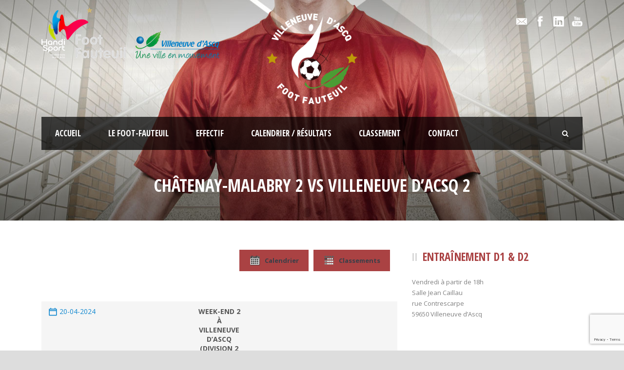

--- FILE ---
content_type: text/html; charset=UTF-8
request_url: https://ff-va.fr/joomsport_match/championnat-de-france-division-2-2023-2024-chatenay-malabry-2-vs-villeneuve-dacsq-2-2/
body_size: 11638
content:
<!DOCTYPE html>
<!--[if IE 7]><html class="ie ie7 ltie8 ltie9" lang="fr-FR"><![endif]-->
<!--[if IE 8]><html class="ie ie8 ltie9" lang="fr-FR"><![endif]-->
<!--[if !(IE 7) | !(IE 8)  ]><!-->
<html lang="fr-FR">
<!--<![endif]-->

<head>
	<meta charset="UTF-8" />
	<meta name="viewport" content="initial-scale = 1.0" />	<title>Foot Fauteuil Villeneuve d&#039;Ascq  Châtenay-Malabry 2 vs Villeneuve d’Acsq 2 - Foot Fauteuil Villeneuve d&#039;Ascq</title>
	<link rel="pingback" href="https://ff-va.fr/xmlrpc.php" />
	
	<meta name='robots' content='index, follow, max-image-preview:large, max-snippet:-1, max-video-preview:-1' />

	<!-- This site is optimized with the Yoast SEO plugin v25.4 - https://yoast.com/wordpress/plugins/seo/ -->
	<link rel="canonical" href="https://ff-va.fr/joomsport_match/championnat-de-france-division-2-2023-2024-chatenay-malabry-2-vs-villeneuve-dacsq-2-2/" />
	<meta property="og:locale" content="fr_FR" />
	<meta property="og:type" content="article" />
	<meta property="og:title" content="Châtenay-Malabry 2 vs Villeneuve d’Acsq 2 - Foot Fauteuil Villeneuve d&#039;Ascq" />
	<meta property="og:url" content="https://ff-va.fr/joomsport_match/championnat-de-france-division-2-2023-2024-chatenay-malabry-2-vs-villeneuve-dacsq-2-2/" />
	<meta property="og:site_name" content="Foot Fauteuil Villeneuve d&#039;Ascq" />
	<meta name="twitter:card" content="summary_large_image" />
	<script type="application/ld+json" class="yoast-schema-graph">{"@context":"https://schema.org","@graph":[{"@type":"WebPage","@id":"https://ff-va.fr/joomsport_match/championnat-de-france-division-2-2023-2024-chatenay-malabry-2-vs-villeneuve-dacsq-2-2/","url":"https://ff-va.fr/joomsport_match/championnat-de-france-division-2-2023-2024-chatenay-malabry-2-vs-villeneuve-dacsq-2-2/","name":"Châtenay-Malabry 2 vs Villeneuve d’Acsq 2 - Foot Fauteuil Villeneuve d&#039;Ascq","isPartOf":{"@id":"https://ff-va.fr/#website"},"datePublished":"2024-05-28T08:48:44+00:00","breadcrumb":{"@id":"https://ff-va.fr/joomsport_match/championnat-de-france-division-2-2023-2024-chatenay-malabry-2-vs-villeneuve-dacsq-2-2/#breadcrumb"},"inLanguage":"fr-FR","potentialAction":[{"@type":"ReadAction","target":["https://ff-va.fr/joomsport_match/championnat-de-france-division-2-2023-2024-chatenay-malabry-2-vs-villeneuve-dacsq-2-2/"]}]},{"@type":"BreadcrumbList","@id":"https://ff-va.fr/joomsport_match/championnat-de-france-division-2-2023-2024-chatenay-malabry-2-vs-villeneuve-dacsq-2-2/#breadcrumb","itemListElement":[{"@type":"ListItem","position":1,"name":"Accueil","item":"https://ff-va.fr/"},{"@type":"ListItem","position":2,"name":"Châtenay-Malabry 2 vs Villeneuve d’Acsq 2"}]},{"@type":"WebSite","@id":"https://ff-va.fr/#website","url":"https://ff-va.fr/","name":"Foot Fauteuil Villeneuve d&#039;Ascq","description":"","potentialAction":[{"@type":"SearchAction","target":{"@type":"EntryPoint","urlTemplate":"https://ff-va.fr/?s={search_term_string}"},"query-input":{"@type":"PropertyValueSpecification","valueRequired":true,"valueName":"search_term_string"}}],"inLanguage":"fr-FR"}]}</script>
	<!-- / Yoast SEO plugin. -->


<link rel='dns-prefetch' href='//fonts.googleapis.com' />
<link rel="alternate" type="application/rss+xml" title="Foot Fauteuil Villeneuve d&#039;Ascq &raquo; Flux" href="https://ff-va.fr/feed/" />
<link rel="alternate" type="application/rss+xml" title="Foot Fauteuil Villeneuve d&#039;Ascq &raquo; Flux des commentaires" href="https://ff-va.fr/comments/feed/" />
<link rel="alternate" type="application/rss+xml" title="Foot Fauteuil Villeneuve d&#039;Ascq &raquo; Châtenay-Malabry 2 vs Villeneuve d’Acsq 2 Flux des commentaires" href="https://ff-va.fr/joomsport_match/championnat-de-france-division-2-2023-2024-chatenay-malabry-2-vs-villeneuve-dacsq-2-2/feed/" />
<link rel="alternate" title="oEmbed (JSON)" type="application/json+oembed" href="https://ff-va.fr/wp-json/oembed/1.0/embed?url=https%3A%2F%2Fff-va.fr%2Fjoomsport_match%2Fchampionnat-de-france-division-2-2023-2024-chatenay-malabry-2-vs-villeneuve-dacsq-2-2%2F" />
<link rel="alternate" title="oEmbed (XML)" type="text/xml+oembed" href="https://ff-va.fr/wp-json/oembed/1.0/embed?url=https%3A%2F%2Fff-va.fr%2Fjoomsport_match%2Fchampionnat-de-france-division-2-2023-2024-chatenay-malabry-2-vs-villeneuve-dacsq-2-2%2F&#038;format=xml" />
<style id='wp-img-auto-sizes-contain-inline-css' type='text/css'>
img:is([sizes=auto i],[sizes^="auto," i]){contain-intrinsic-size:3000px 1500px}
/*# sourceURL=wp-img-auto-sizes-contain-inline-css */
</style>
<style id='wp-emoji-styles-inline-css' type='text/css'>

	img.wp-smiley, img.emoji {
		display: inline !important;
		border: none !important;
		box-shadow: none !important;
		height: 1em !important;
		width: 1em !important;
		margin: 0 0.07em !important;
		vertical-align: -0.1em !important;
		background: none !important;
		padding: 0 !important;
	}
/*# sourceURL=wp-emoji-styles-inline-css */
</style>
<style id='wp-block-library-inline-css' type='text/css'>
:root{--wp-block-synced-color:#7a00df;--wp-block-synced-color--rgb:122,0,223;--wp-bound-block-color:var(--wp-block-synced-color);--wp-editor-canvas-background:#ddd;--wp-admin-theme-color:#007cba;--wp-admin-theme-color--rgb:0,124,186;--wp-admin-theme-color-darker-10:#006ba1;--wp-admin-theme-color-darker-10--rgb:0,107,160.5;--wp-admin-theme-color-darker-20:#005a87;--wp-admin-theme-color-darker-20--rgb:0,90,135;--wp-admin-border-width-focus:2px}@media (min-resolution:192dpi){:root{--wp-admin-border-width-focus:1.5px}}.wp-element-button{cursor:pointer}:root .has-very-light-gray-background-color{background-color:#eee}:root .has-very-dark-gray-background-color{background-color:#313131}:root .has-very-light-gray-color{color:#eee}:root .has-very-dark-gray-color{color:#313131}:root .has-vivid-green-cyan-to-vivid-cyan-blue-gradient-background{background:linear-gradient(135deg,#00d084,#0693e3)}:root .has-purple-crush-gradient-background{background:linear-gradient(135deg,#34e2e4,#4721fb 50%,#ab1dfe)}:root .has-hazy-dawn-gradient-background{background:linear-gradient(135deg,#faaca8,#dad0ec)}:root .has-subdued-olive-gradient-background{background:linear-gradient(135deg,#fafae1,#67a671)}:root .has-atomic-cream-gradient-background{background:linear-gradient(135deg,#fdd79a,#004a59)}:root .has-nightshade-gradient-background{background:linear-gradient(135deg,#330968,#31cdcf)}:root .has-midnight-gradient-background{background:linear-gradient(135deg,#020381,#2874fc)}:root{--wp--preset--font-size--normal:16px;--wp--preset--font-size--huge:42px}.has-regular-font-size{font-size:1em}.has-larger-font-size{font-size:2.625em}.has-normal-font-size{font-size:var(--wp--preset--font-size--normal)}.has-huge-font-size{font-size:var(--wp--preset--font-size--huge)}.has-text-align-center{text-align:center}.has-text-align-left{text-align:left}.has-text-align-right{text-align:right}.has-fit-text{white-space:nowrap!important}#end-resizable-editor-section{display:none}.aligncenter{clear:both}.items-justified-left{justify-content:flex-start}.items-justified-center{justify-content:center}.items-justified-right{justify-content:flex-end}.items-justified-space-between{justify-content:space-between}.screen-reader-text{border:0;clip-path:inset(50%);height:1px;margin:-1px;overflow:hidden;padding:0;position:absolute;width:1px;word-wrap:normal!important}.screen-reader-text:focus{background-color:#ddd;clip-path:none;color:#444;display:block;font-size:1em;height:auto;left:5px;line-height:normal;padding:15px 23px 14px;text-decoration:none;top:5px;width:auto;z-index:100000}html :where(.has-border-color){border-style:solid}html :where([style*=border-top-color]){border-top-style:solid}html :where([style*=border-right-color]){border-right-style:solid}html :where([style*=border-bottom-color]){border-bottom-style:solid}html :where([style*=border-left-color]){border-left-style:solid}html :where([style*=border-width]){border-style:solid}html :where([style*=border-top-width]){border-top-style:solid}html :where([style*=border-right-width]){border-right-style:solid}html :where([style*=border-bottom-width]){border-bottom-style:solid}html :where([style*=border-left-width]){border-left-style:solid}html :where(img[class*=wp-image-]){height:auto;max-width:100%}:where(figure){margin:0 0 1em}html :where(.is-position-sticky){--wp-admin--admin-bar--position-offset:var(--wp-admin--admin-bar--height,0px)}@media screen and (max-width:600px){html :where(.is-position-sticky){--wp-admin--admin-bar--position-offset:0px}}

/*# sourceURL=wp-block-library-inline-css */
</style><style id='global-styles-inline-css' type='text/css'>
:root{--wp--preset--aspect-ratio--square: 1;--wp--preset--aspect-ratio--4-3: 4/3;--wp--preset--aspect-ratio--3-4: 3/4;--wp--preset--aspect-ratio--3-2: 3/2;--wp--preset--aspect-ratio--2-3: 2/3;--wp--preset--aspect-ratio--16-9: 16/9;--wp--preset--aspect-ratio--9-16: 9/16;--wp--preset--color--black: #000000;--wp--preset--color--cyan-bluish-gray: #abb8c3;--wp--preset--color--white: #ffffff;--wp--preset--color--pale-pink: #f78da7;--wp--preset--color--vivid-red: #cf2e2e;--wp--preset--color--luminous-vivid-orange: #ff6900;--wp--preset--color--luminous-vivid-amber: #fcb900;--wp--preset--color--light-green-cyan: #7bdcb5;--wp--preset--color--vivid-green-cyan: #00d084;--wp--preset--color--pale-cyan-blue: #8ed1fc;--wp--preset--color--vivid-cyan-blue: #0693e3;--wp--preset--color--vivid-purple: #9b51e0;--wp--preset--gradient--vivid-cyan-blue-to-vivid-purple: linear-gradient(135deg,rgb(6,147,227) 0%,rgb(155,81,224) 100%);--wp--preset--gradient--light-green-cyan-to-vivid-green-cyan: linear-gradient(135deg,rgb(122,220,180) 0%,rgb(0,208,130) 100%);--wp--preset--gradient--luminous-vivid-amber-to-luminous-vivid-orange: linear-gradient(135deg,rgb(252,185,0) 0%,rgb(255,105,0) 100%);--wp--preset--gradient--luminous-vivid-orange-to-vivid-red: linear-gradient(135deg,rgb(255,105,0) 0%,rgb(207,46,46) 100%);--wp--preset--gradient--very-light-gray-to-cyan-bluish-gray: linear-gradient(135deg,rgb(238,238,238) 0%,rgb(169,184,195) 100%);--wp--preset--gradient--cool-to-warm-spectrum: linear-gradient(135deg,rgb(74,234,220) 0%,rgb(151,120,209) 20%,rgb(207,42,186) 40%,rgb(238,44,130) 60%,rgb(251,105,98) 80%,rgb(254,248,76) 100%);--wp--preset--gradient--blush-light-purple: linear-gradient(135deg,rgb(255,206,236) 0%,rgb(152,150,240) 100%);--wp--preset--gradient--blush-bordeaux: linear-gradient(135deg,rgb(254,205,165) 0%,rgb(254,45,45) 50%,rgb(107,0,62) 100%);--wp--preset--gradient--luminous-dusk: linear-gradient(135deg,rgb(255,203,112) 0%,rgb(199,81,192) 50%,rgb(65,88,208) 100%);--wp--preset--gradient--pale-ocean: linear-gradient(135deg,rgb(255,245,203) 0%,rgb(182,227,212) 50%,rgb(51,167,181) 100%);--wp--preset--gradient--electric-grass: linear-gradient(135deg,rgb(202,248,128) 0%,rgb(113,206,126) 100%);--wp--preset--gradient--midnight: linear-gradient(135deg,rgb(2,3,129) 0%,rgb(40,116,252) 100%);--wp--preset--font-size--small: 13px;--wp--preset--font-size--medium: 20px;--wp--preset--font-size--large: 36px;--wp--preset--font-size--x-large: 42px;--wp--preset--spacing--20: 0.44rem;--wp--preset--spacing--30: 0.67rem;--wp--preset--spacing--40: 1rem;--wp--preset--spacing--50: 1.5rem;--wp--preset--spacing--60: 2.25rem;--wp--preset--spacing--70: 3.38rem;--wp--preset--spacing--80: 5.06rem;--wp--preset--shadow--natural: 6px 6px 9px rgba(0, 0, 0, 0.2);--wp--preset--shadow--deep: 12px 12px 50px rgba(0, 0, 0, 0.4);--wp--preset--shadow--sharp: 6px 6px 0px rgba(0, 0, 0, 0.2);--wp--preset--shadow--outlined: 6px 6px 0px -3px rgb(255, 255, 255), 6px 6px rgb(0, 0, 0);--wp--preset--shadow--crisp: 6px 6px 0px rgb(0, 0, 0);}:where(.is-layout-flex){gap: 0.5em;}:where(.is-layout-grid){gap: 0.5em;}body .is-layout-flex{display: flex;}.is-layout-flex{flex-wrap: wrap;align-items: center;}.is-layout-flex > :is(*, div){margin: 0;}body .is-layout-grid{display: grid;}.is-layout-grid > :is(*, div){margin: 0;}:where(.wp-block-columns.is-layout-flex){gap: 2em;}:where(.wp-block-columns.is-layout-grid){gap: 2em;}:where(.wp-block-post-template.is-layout-flex){gap: 1.25em;}:where(.wp-block-post-template.is-layout-grid){gap: 1.25em;}.has-black-color{color: var(--wp--preset--color--black) !important;}.has-cyan-bluish-gray-color{color: var(--wp--preset--color--cyan-bluish-gray) !important;}.has-white-color{color: var(--wp--preset--color--white) !important;}.has-pale-pink-color{color: var(--wp--preset--color--pale-pink) !important;}.has-vivid-red-color{color: var(--wp--preset--color--vivid-red) !important;}.has-luminous-vivid-orange-color{color: var(--wp--preset--color--luminous-vivid-orange) !important;}.has-luminous-vivid-amber-color{color: var(--wp--preset--color--luminous-vivid-amber) !important;}.has-light-green-cyan-color{color: var(--wp--preset--color--light-green-cyan) !important;}.has-vivid-green-cyan-color{color: var(--wp--preset--color--vivid-green-cyan) !important;}.has-pale-cyan-blue-color{color: var(--wp--preset--color--pale-cyan-blue) !important;}.has-vivid-cyan-blue-color{color: var(--wp--preset--color--vivid-cyan-blue) !important;}.has-vivid-purple-color{color: var(--wp--preset--color--vivid-purple) !important;}.has-black-background-color{background-color: var(--wp--preset--color--black) !important;}.has-cyan-bluish-gray-background-color{background-color: var(--wp--preset--color--cyan-bluish-gray) !important;}.has-white-background-color{background-color: var(--wp--preset--color--white) !important;}.has-pale-pink-background-color{background-color: var(--wp--preset--color--pale-pink) !important;}.has-vivid-red-background-color{background-color: var(--wp--preset--color--vivid-red) !important;}.has-luminous-vivid-orange-background-color{background-color: var(--wp--preset--color--luminous-vivid-orange) !important;}.has-luminous-vivid-amber-background-color{background-color: var(--wp--preset--color--luminous-vivid-amber) !important;}.has-light-green-cyan-background-color{background-color: var(--wp--preset--color--light-green-cyan) !important;}.has-vivid-green-cyan-background-color{background-color: var(--wp--preset--color--vivid-green-cyan) !important;}.has-pale-cyan-blue-background-color{background-color: var(--wp--preset--color--pale-cyan-blue) !important;}.has-vivid-cyan-blue-background-color{background-color: var(--wp--preset--color--vivid-cyan-blue) !important;}.has-vivid-purple-background-color{background-color: var(--wp--preset--color--vivid-purple) !important;}.has-black-border-color{border-color: var(--wp--preset--color--black) !important;}.has-cyan-bluish-gray-border-color{border-color: var(--wp--preset--color--cyan-bluish-gray) !important;}.has-white-border-color{border-color: var(--wp--preset--color--white) !important;}.has-pale-pink-border-color{border-color: var(--wp--preset--color--pale-pink) !important;}.has-vivid-red-border-color{border-color: var(--wp--preset--color--vivid-red) !important;}.has-luminous-vivid-orange-border-color{border-color: var(--wp--preset--color--luminous-vivid-orange) !important;}.has-luminous-vivid-amber-border-color{border-color: var(--wp--preset--color--luminous-vivid-amber) !important;}.has-light-green-cyan-border-color{border-color: var(--wp--preset--color--light-green-cyan) !important;}.has-vivid-green-cyan-border-color{border-color: var(--wp--preset--color--vivid-green-cyan) !important;}.has-pale-cyan-blue-border-color{border-color: var(--wp--preset--color--pale-cyan-blue) !important;}.has-vivid-cyan-blue-border-color{border-color: var(--wp--preset--color--vivid-cyan-blue) !important;}.has-vivid-purple-border-color{border-color: var(--wp--preset--color--vivid-purple) !important;}.has-vivid-cyan-blue-to-vivid-purple-gradient-background{background: var(--wp--preset--gradient--vivid-cyan-blue-to-vivid-purple) !important;}.has-light-green-cyan-to-vivid-green-cyan-gradient-background{background: var(--wp--preset--gradient--light-green-cyan-to-vivid-green-cyan) !important;}.has-luminous-vivid-amber-to-luminous-vivid-orange-gradient-background{background: var(--wp--preset--gradient--luminous-vivid-amber-to-luminous-vivid-orange) !important;}.has-luminous-vivid-orange-to-vivid-red-gradient-background{background: var(--wp--preset--gradient--luminous-vivid-orange-to-vivid-red) !important;}.has-very-light-gray-to-cyan-bluish-gray-gradient-background{background: var(--wp--preset--gradient--very-light-gray-to-cyan-bluish-gray) !important;}.has-cool-to-warm-spectrum-gradient-background{background: var(--wp--preset--gradient--cool-to-warm-spectrum) !important;}.has-blush-light-purple-gradient-background{background: var(--wp--preset--gradient--blush-light-purple) !important;}.has-blush-bordeaux-gradient-background{background: var(--wp--preset--gradient--blush-bordeaux) !important;}.has-luminous-dusk-gradient-background{background: var(--wp--preset--gradient--luminous-dusk) !important;}.has-pale-ocean-gradient-background{background: var(--wp--preset--gradient--pale-ocean) !important;}.has-electric-grass-gradient-background{background: var(--wp--preset--gradient--electric-grass) !important;}.has-midnight-gradient-background{background: var(--wp--preset--gradient--midnight) !important;}.has-small-font-size{font-size: var(--wp--preset--font-size--small) !important;}.has-medium-font-size{font-size: var(--wp--preset--font-size--medium) !important;}.has-large-font-size{font-size: var(--wp--preset--font-size--large) !important;}.has-x-large-font-size{font-size: var(--wp--preset--font-size--x-large) !important;}
/*# sourceURL=global-styles-inline-css */
</style>

<style id='classic-theme-styles-inline-css' type='text/css'>
/*! This file is auto-generated */
.wp-block-button__link{color:#fff;background-color:#32373c;border-radius:9999px;box-shadow:none;text-decoration:none;padding:calc(.667em + 2px) calc(1.333em + 2px);font-size:1.125em}.wp-block-file__button{background:#32373c;color:#fff;text-decoration:none}
/*# sourceURL=/wp-includes/css/classic-themes.min.css */
</style>
<link rel="stylesheet" href="https://ff-va.fr/wp-content/cache/minify/1ef66.css" media="all" />










<link rel='stylesheet' id='Open-Sans-Condensed-google-font-css' href='https://fonts.googleapis.com/css?family=Open+Sans+Condensed%3A300%2C300italic%2C700&#038;subset=greek%2Ccyrillic-ext%2Ccyrillic%2Clatin%2Clatin-ext%2Cvietnamese%2Cgreek-ext&#038;ver=6.9' type='text/css' media='all' />
<link rel='stylesheet' id='Open-Sans-google-font-css' href='https://fonts.googleapis.com/css?family=Open+Sans%3A300%2C300italic%2Cregular%2Citalic%2C600%2C600italic%2C700%2C700italic%2C800%2C800italic&#038;subset=greek%2Ccyrillic-ext%2Ccyrillic%2Clatin%2Clatin-ext%2Cvietnamese%2Cgreek-ext&#038;ver=6.9' type='text/css' media='all' />
<link rel='stylesheet' id='ABeeZee-google-font-css' href='https://fonts.googleapis.com/css?family=ABeeZee%3Aregular%2Citalic&#038;subset=latin&#038;ver=6.9' type='text/css' media='all' />
<link rel="stylesheet" href="https://ff-va.fr/wp-content/cache/minify/3229d.css" media="all" />









<script src="https://ff-va.fr/wp-content/cache/minify/9957e.js"></script>










<script type="text/javascript" id="jsjoomsportlivemacthes-js-extra">
/* <![CDATA[ */
var jslAjax = {"ajax_url":"https://ff-va.fr/wp-admin/admin-ajax.php"};
//# sourceURL=jsjoomsportlivemacthes-js-extra
/* ]]> */
</script>
<script src="https://ff-va.fr/wp-content/cache/minify/1426b.js"></script>

<link rel="https://api.w.org/" href="https://ff-va.fr/wp-json/" /><link rel="EditURI" type="application/rsd+xml" title="RSD" href="https://ff-va.fr/xmlrpc.php?rsd" />
<meta name="generator" content="WordPress 6.9" />
<link rel='shortlink' href='https://ff-va.fr/?p=5725' />
<script type="text/javascript">
                var ajaxurl = "https://ff-va.fr/wp-admin/admin-ajax.php";
              </script><script>var ms_grabbing_curosr='https://ff-va.fr/wp-content/plugins/masterslider/public/assets/css/common/grabbing.cur',ms_grab_curosr='https://ff-va.fr/wp-content/plugins/masterslider/public/assets/css/common/grab.cur';</script>
<meta name="generator" content="MasterSlider 3.6.5 - Responsive Touch Image Slider" />
<!-- load the script for older ie version -->
<!--[if lt IE 9]>
<script src="https://ff-va.fr/wp-content/themes/realsoccer/javascript/html5.js" type="text/javascript"></script>
<script src="https://ff-va.fr/wp-content/themes/realsoccer/plugins/easy-pie-chart/excanvas.js" type="text/javascript"></script>
<![endif]-->
<style type="text/css">.recentcomments a{display:inline !important;padding:0 !important;margin:0 !important;}</style></head>

<body class="wp-singular joomsport_match-template-default single single-joomsport_match postid-5725 wp-theme-realsoccer _masterslider _msp_version_3.6.5">
<div class="body-wrapper  float-menu realsoccer-header-style-1" data-home="https://ff-va.fr" >
		<header class="gdlr-header-wrapper "  >
		<!-- top navigation -->
				<div class="top-navigation-wrapper">
			<div class="top-navigation-container container">
				<div class="top-navigation-left">
					<div class="top-navigation-left-text">
					<img src="https://ff-va.fr/wp-content/uploads/2023/04/logo-blanc-commi.png" alt="" />
   
<img src="https://ff-va.fr/wp-content/uploads/2023/05/vascq-logo-couleur.png" alt="" />					</div>
				</div>
				<div class="top-navigation-right">
					<div class="top-social-wrapper">
						<div class="social-icon">
<a href="mailto:villeneuvedascq@ff-va.fr" target="_blank" >
<img width="32" height="32" src="https://ff-va.fr/wp-content/themes/realsoccer/images/light/social-icon/email.png" alt="Email" />
</a>
</div>
<div class="social-icon">
<a href="https://www.facebook.com/profile.php?id=61554218070989" target="_blank" >
<img width="32" height="32" src="https://ff-va.fr/wp-content/themes/realsoccer/images/light/social-icon/facebook.png" alt="Facebook" />
</a>
</div>
<div class="social-icon">
<a href="https://www.linkedin.com/company/villeneuve-d’ascq-foot-fauteuil/posts/?feedView=all" target="_blank" >
<img width="32" height="32" src="https://ff-va.fr/wp-content/themes/realsoccer/images/light/social-icon/linkedin.png" alt="Linkedin" />
</a>
</div>
<div class="social-icon">
<a href="https://www.youtube.com/@FootFauteuilFranceTV" target="_blank" >
<img width="32" height="32" src="https://ff-va.fr/wp-content/themes/realsoccer/images/light/social-icon/youtube.png" alt="Youtube" />
</a>
</div>
<div class="clear"></div>					</div>						
				</div>
				<div class="clear"></div>
			</div>
		</div>
				
		<!-- logo -->
		<div class="gdlr-header-inner">
			<div class="gdlr-header-container container">
				<!-- logo -->
				<div class="gdlr-logo">
					<a href="https://ff-va.fr" >
						<img src="https://ff-va.fr/wp-content/uploads/2023/01/Logo-FFVA-4coul-web-e1675001812891.png" alt="" width="220" height="220" />						
					</a>
					<div class="gdlr-responsive-navigation dl-menuwrapper" id="gdlr-responsive-navigation" ><button class="dl-trigger">Open Menu</button><ul id="menu-main-menu" class="dl-menu gdlr-main-mobile-menu"><li id="menu-item-4273" class="menu-item menu-item-type-post_type menu-item-object-page menu-item-home menu-item-4273"><a href="https://ff-va.fr/">Accueil</a></li>
<li id="menu-item-5223" class="menu-item menu-item-type-post_type menu-item-object-page menu-item-5223"><a href="https://ff-va.fr/foot-fauteuil/">Le foot-fauteuil</a></li>
<li id="menu-item-4280" class="menu-item menu-item-type-custom menu-item-object-custom menu-item-has-children menu-item-4280"><a href="#">Effectif</a>
<ul class="dl-submenu">
	<li id="menu-item-4456" class="menu-item menu-item-type-post_type menu-item-object-page menu-item-4456"><a href="https://ff-va.fr/dirigeants/">Dirigeants</a></li>
	<li id="menu-item-4539" class="menu-item menu-item-type-post_type menu-item-object-page menu-item-4539"><a href="https://ff-va.fr/staff/">Staff</a></li>
	<li id="menu-item-4521" class="menu-item menu-item-type-post_type menu-item-object-page menu-item-4521"><a href="https://ff-va.fr/joueurs/">Joueurs</a></li>
</ul>
</li>
<li id="menu-item-4278" class="menu-item menu-item-type-custom menu-item-object-custom menu-item-has-children menu-item-4278"><a href="#">Calendrier / résultats</a>
<ul class="dl-submenu">
	<li id="menu-item-5765" class="menu-item menu-item-type-custom menu-item-object-custom menu-item-5765"><a href="https://foot-fauteuil.fr/saison/foot-fauteuil-division-1-2024-2025/?action=calendar">Division 1</a></li>
	<li id="menu-item-5766" class="menu-item menu-item-type-custom menu-item-object-custom menu-item-5766"><a href="https://foot-fauteuil.fr/saison/foot-fauteuil-division-2-2024-2025/?action=calendar">Division 2</a></li>
	<li id="menu-item-5767" class="menu-item menu-item-type-custom menu-item-object-custom menu-item-5767"><a href="https://foot-fahttps://foot-fauteuil.fr/saison/foot-fauteuil-division-4-zone-nord-2023-2024/?action=calendarsion-4-zone-nord-2023-2024/">Division 4</a></li>
</ul>
</li>
<li id="menu-item-4277" class="menu-item menu-item-type-custom menu-item-object-custom menu-item-has-children menu-item-4277"><a href="#">Classement</a>
<ul class="dl-submenu">
	<li id="menu-item-5746" class="menu-item menu-item-type-custom menu-item-object-custom menu-item-5746"><a href="https://foot-fauteuil.fr/saison/foot-fauteuil-division-1-2024-2025/">Division 1</a></li>
	<li id="menu-item-5768" class="menu-item menu-item-type-custom menu-item-object-custom menu-item-5768"><a href="https://foot-fauteuil.fr/saison/foot-fauteuil-division-2-2024-2025/">Division 2</a></li>
	<li id="menu-item-5769" class="menu-item menu-item-type-custom menu-item-object-custom menu-item-5769"><a href="https://foot-fauteuil.fr/saison/foot-fauteuil-division-4-zone-nord-2023-2024/">Division 4</a></li>
</ul>
</li>
<li id="menu-item-4283" class="menu-item menu-item-type-post_type menu-item-object-page menu-item-4283"><a href="https://ff-va.fr/contact/">Contact</a></li>
</ul></div>						
				</div>
				
				<!-- navigation -->
				<div class="gdlr-navigation-wrapper"><div class="gdlr-navigation-container container"><nav class="gdlr-navigation" id="gdlr-main-navigation" role="navigation"><ul id="menu-main-menu-1" class="sf-menu gdlr-main-menu"><li  class="menu-item menu-item-type-post_type menu-item-object-page menu-item-home menu-item-4273menu-item menu-item-type-post_type menu-item-object-page menu-item-home menu-item-4273 gdlr-normal-menu"><a href="https://ff-va.fr/">Accueil</a></li>
<li  class="menu-item menu-item-type-post_type menu-item-object-page menu-item-5223menu-item menu-item-type-post_type menu-item-object-page menu-item-5223 gdlr-normal-menu"><a href="https://ff-va.fr/foot-fauteuil/">Le foot-fauteuil</a></li>
<li  class="menu-item menu-item-type-custom menu-item-object-custom menu-item-has-children menu-item-4280menu-item menu-item-type-custom menu-item-object-custom menu-item-has-children menu-item-4280 gdlr-normal-menu"><a href="#">Effectif</a>
<ul class="sub-menu">
	<li  class="menu-item menu-item-type-post_type menu-item-object-page menu-item-4456"><a href="https://ff-va.fr/dirigeants/">Dirigeants</a></li>
	<li  class="menu-item menu-item-type-post_type menu-item-object-page menu-item-4539"><a href="https://ff-va.fr/staff/">Staff</a></li>
	<li  class="menu-item menu-item-type-post_type menu-item-object-page menu-item-4521"><a href="https://ff-va.fr/joueurs/">Joueurs</a></li>
</ul>
</li>
<li  class="menu-item menu-item-type-custom menu-item-object-custom menu-item-has-children menu-item-4278menu-item menu-item-type-custom menu-item-object-custom menu-item-has-children menu-item-4278 gdlr-normal-menu"><a href="#">Calendrier / résultats</a>
<ul class="sub-menu">
	<li  class="menu-item menu-item-type-custom menu-item-object-custom menu-item-5765"><a href="https://foot-fauteuil.fr/saison/foot-fauteuil-division-1-2024-2025/?action=calendar">Division 1</a></li>
	<li  class="menu-item menu-item-type-custom menu-item-object-custom menu-item-5766"><a href="https://foot-fauteuil.fr/saison/foot-fauteuil-division-2-2024-2025/?action=calendar">Division 2</a></li>
	<li  class="menu-item menu-item-type-custom menu-item-object-custom menu-item-5767"><a href="https://foot-fahttps://foot-fauteuil.fr/saison/foot-fauteuil-division-4-zone-nord-2023-2024/?action=calendarsion-4-zone-nord-2023-2024/">Division 4</a></li>
</ul>
</li>
<li  class="menu-item menu-item-type-custom menu-item-object-custom menu-item-has-children menu-item-4277menu-item menu-item-type-custom menu-item-object-custom menu-item-has-children menu-item-4277 gdlr-normal-menu"><a href="#">Classement</a>
<ul class="sub-menu">
	<li  class="menu-item menu-item-type-custom menu-item-object-custom menu-item-5746"><a href="https://foot-fauteuil.fr/saison/foot-fauteuil-division-1-2024-2025/">Division 1</a></li>
	<li  class="menu-item menu-item-type-custom menu-item-object-custom menu-item-5768"><a href="https://foot-fauteuil.fr/saison/foot-fauteuil-division-2-2024-2025/">Division 2</a></li>
	<li  class="menu-item menu-item-type-custom menu-item-object-custom menu-item-5769"><a href="https://foot-fauteuil.fr/saison/foot-fauteuil-division-4-zone-nord-2023-2024/">Division 4</a></li>
</ul>
</li>
<li  class="menu-item menu-item-type-post_type menu-item-object-page menu-item-4283menu-item menu-item-type-post_type menu-item-object-page menu-item-4283 gdlr-normal-menu"><a href="https://ff-va.fr/contact/">Contact</a></li>
</ul></nav><i class="icon-search fa fa-search gdlr-menu-search-button" id="gdlr-menu-search-button" ></i>
<div class="gdlr-menu-search" id="gdlr-menu-search">
	<form method="get" id="searchform" action="https://ff-va.fr/">
				<div class="search-text">
			<input type="text" value="Type Keywords" name="s" autocomplete="off" data-default="Type Keywords" />
		</div>
		<input type="submit" value="" />
		<div class="clear"></div>
	</form>	
</div>	
<div class="clear"></div></div></div><div id="gdlr-header-substitute" ></div>	
				
				<div class="clear"></div>
			</div>
		</div>
		
			<div class="gdlr-page-title-wrapper" >
			<div class="gdlr-page-title-container container" >
				<h1 class="gdlr-page-title">Châtenay-Malabry 2 vs Villeneuve d’Acsq 2</h1>
							</div>	
		</div>	
			<div class="clear"></div>
	</header>

		<div class="content-wrapper"><div class="gdlr-content">

		<div class="with-sidebar-wrapper">
		<div class="with-sidebar-container container">
			<div class="with-sidebar-left eight columns">
				<div class="with-sidebar-content twelve columns">
					<div class="gdlr-item gdlr-blog-full gdlr-item-start-content">
										
						<!-- get the content based on post format -->
						
<article id="post-5725" class="post-5725 joomsport_match type-joomsport_match status-publish hentry joomsport_matchday-week-end-2-a-villeneuve-dascq-division-2-2023-2024">
	<div class="gdlr-standard-style">
				
		
		<div class="blog-content-wrapper" >
			<header class="post-header">
									<h1 class="gdlr-blog-title entry-title">Châtenay-Malabry 2 vs Villeneuve d’Acsq 2</h1>
					
				
							
				<div class="clear"></div>
			</header><!-- entry-header -->

			<div class="gdlr-blog-content"><div id="joomsport-container" class="jsIclass">
                <div class="page-content-js jmobile"><div class=""><nav class="navbar navbar-default navbar-static-top" role="navigation"><div class="navbar-header navHeadFull"><ul class="nav navbar-nav pull-right navSingle"><a class="btn btn-default" href="https://ff-va.fr/joomsport_season/championnat-de-france-division-2-2023-2024/?action=calendar" title=""><i class="js-calendr"></i>Calendrier</a><a class="btn btn-default" href="https://ff-va.fr/joomsport_season/championnat-de-france-division-2-2023-2024/" title=""><i class="js-stand"></i>Classements</a></ul></div></nav></div><div class="heading col-xs-12 col-lg-12">
                    <div class="heading col-xs-6 col-lg-6">
                        <!--h2>
                           
                        </h2-->
                    </div>
                    <div class="selection col-xs-6 col-lg-6 pull-right">
                        <form method="post">
                            <div class="data">
                                
                                <input type="hidden" name="jscurtab" value="" />    
                            </div>
                        </form>
                    </div>
                </div><div class='jsClear'></div><div id="jsMatchViewID">
    <div class="jsMatchResultSection">
        <div class="jsMatchHeader clearfix">
            <div class="col-xs-4 col-sm-5">
                <div class="matchdtime row">
                    <img decoding="async" src="https://ff-va.fr/wp-content/plugins/joomsport-sports-league-results-management/sportleague/assets/images/calendar-date.png" alt="" /><span>20-04-2024 </span>                </div>
            </div>
            <div class="col-xs-4 col-sm-2 jscenter">
                <div>
                    <div class="jsmatchday"><span>Week-end 2 à Villeneuve d’Ascq (Division 2 2023 / 2024)</span></div>                </div>
            </div>
            <div class="col-xs-4 col-sm-5">
                <div class="matchvenue row">
                                    </div>
            </div>
        </div>
        <div class="jsMatchResults">
            
            <!-- MAPS -->
                    </div>
    </div>
        <div class="jsMatchContentSection clearfix">
                <div class="tabs">    
                        <div class="tab-content">
                                    <div id="stab_main" class="tab-pane fade in active">
                                                    <div class="table-responsive">
    <div class="jsPlayerStatMatchDiv">
            </div>

            <div class="col-xs-12 rmpadd" style="padding-right:0px;">
            </div>
</div>                                            </div>
                                
            </div>
        </div>
            </div>
</div></div></div>

</div>			
						<div class="gdlr-single-blog-tag">
							</div>
					</div> <!-- blog content wrapper -->
	</div>
</article><!-- #post -->						
						<div class="gdlr-social-share">
<span class="social-share-title">Share Post:</span>
	<a href="http://digg.com/submit?url=https://ff-va.fr/joomsport_match/championnat-de-france-division-2-2023-2024-chatenay-malabry-2-vs-villeneuve-dacsq-2-2/&#038;title=Ch%C3%A2tenay-Malabry%202%20vs%20Villeneuve%20d%E2%80%99Acsq%202" target="_blank">
		<img src="https://ff-va.fr/wp-content/themes/realsoccer/images/dark/social-icon/digg.png" alt="digg-share" width="32" height="32" />
	</a>

	<a href="http://www.facebook.com/share.php?u=https://ff-va.fr/joomsport_match/championnat-de-france-division-2-2023-2024-chatenay-malabry-2-vs-villeneuve-dacsq-2-2/" target="_blank">
		<img src="https://ff-va.fr/wp-content/themes/realsoccer/images/dark/social-icon/facebook.png" alt="facebook-share" width="32" height="32" />
	</a>

	<a href="https://plus.google.com/share?url=https://ff-va.fr/joomsport_match/championnat-de-france-division-2-2023-2024-chatenay-malabry-2-vs-villeneuve-dacsq-2-2/" onclick="javascript:window.open(this.href,'', 'menubar=no,toolbar=no,resizable=yes,scrollbars=yes,height=400,width=500');return false;">
		<img src="https://ff-va.fr/wp-content/themes/realsoccer/images/dark/social-icon/google-plus.png" alt="google-share" width="32" height="32" />
	</a>

	<a href="http://www.linkedin.com/shareArticle?mini=true&#038;url=https://ff-va.fr/joomsport_match/championnat-de-france-division-2-2023-2024-chatenay-malabry-2-vs-villeneuve-dacsq-2-2/&#038;title=Ch%C3%A2tenay-Malabry%202%20vs%20Villeneuve%20d%E2%80%99Acsq%202" target="_blank">
		<img src="https://ff-va.fr/wp-content/themes/realsoccer/images/dark/social-icon/linkedin.png" alt="linked-share" width="32" height="32" />
	</a>

	<a href="http://www.myspace.com/Modules/PostTo/Pages/?u=https://ff-va.fr/joomsport_match/championnat-de-france-division-2-2023-2024-chatenay-malabry-2-vs-villeneuve-dacsq-2-2/" target="_blank">
		<img src="https://ff-va.fr/wp-content/themes/realsoccer/images/dark/social-icon/my-space.png" alt="my-space-share" width="32" height="32" />
	</a>

	<a href="http://pinterest.com/pin/create/button/?url=https://ff-va.fr/joomsport_match/championnat-de-france-division-2-2023-2024-chatenay-malabry-2-vs-villeneuve-dacsq-2-2/&media=" class="pin-it-button" count-layout="horizontal" onclick="javascript:window.open(this.href,'', 'menubar=no,toolbar=no,resizable=yes,scrollbars=yes,height=300,width=600');return false;">
		<img src="https://ff-va.fr/wp-content/themes/realsoccer/images/dark/social-icon/pinterest.png" alt="pinterest-share" width="32" height="32" />
	</a>	

	<a href="http://reddit.com/submit?url=https://ff-va.fr/joomsport_match/championnat-de-france-division-2-2023-2024-chatenay-malabry-2-vs-villeneuve-dacsq-2-2/&#038;title=Ch%C3%A2tenay-Malabry%202%20vs%20Villeneuve%20d%E2%80%99Acsq%202" target="_blank">
		<img src="https://ff-va.fr/wp-content/themes/realsoccer/images/dark/social-icon/reddit.png" alt="reddit-share" width="32" height="32" />
	</a>

	<a href="http://www.stumbleupon.com/submit?url=https://ff-va.fr/joomsport_match/championnat-de-france-division-2-2023-2024-chatenay-malabry-2-vs-villeneuve-dacsq-2-2/&#038;title=Ch%C3%A2tenay-Malabry%202%20vs%20Villeneuve%20d%E2%80%99Acsq%202" target="_blank">
		<img src="https://ff-va.fr/wp-content/themes/realsoccer/images/dark/social-icon/stumble-upon.png" alt="stumble-upon-share" width="32" height="32" />
	</a>

	<a href="http://twitter.com/home?status=Ch%C3%A2tenay-Malabry%202%20vs%20Villeneuve%20d%E2%80%99Acsq%202 - https://ff-va.fr/joomsport_match/championnat-de-france-division-2-2023-2024-chatenay-malabry-2-vs-villeneuve-dacsq-2-2/" target="_blank">
		<img src="https://ff-va.fr/wp-content/themes/realsoccer/images/dark/social-icon/twitter.png" alt="twitter-share" width="32" height="32" />
	</a>
	
<div class="clear"></div>
</div>
									
						<nav class="gdlr-single-nav">
																					<div class="clear"></div>
						</nav><!-- .nav-single -->

						<!-- abou author section -->
													<div class="gdlr-post-author">
							<h3 class="post-author-title" >About Post Author</h3>
							<div class="post-author-avartar"><img alt='' src='https://secure.gravatar.com/avatar/658736b1a896dd1a58205f570ea40c239e0f763cc594223de061f58b66c8b8a9?s=90&#038;d=mm&#038;r=g' srcset='https://secure.gravatar.com/avatar/658736b1a896dd1a58205f570ea40c239e0f763cc594223de061f58b66c8b8a9?s=180&#038;d=mm&#038;r=g 2x' class='avatar avatar-90 photo' height='90' width='90' decoding='async'/></div>
							<div class="post-author-content">
							<h4 class="post-author"><a href="https://ff-va.fr/author/ffva/" title="Articles par ffva" rel="author">ffva</a></h4>
														</div>
							<div class="clear"></div>
							</div>
												

						
<div id="comments" class="gdlr-comments-area">

	<div id="respond" class="comment-respond">
		<h3 id="reply-title" class="comment-reply-title">Leave a Reply <small><a rel="nofollow" id="cancel-comment-reply-link" href="/joomsport_match/championnat-de-france-division-2-2023-2024-chatenay-malabry-2-vs-villeneuve-dacsq-2-2/#respond" style="display:none;">Cancel Reply</a></small></h3><form action="https://ff-va.fr/wp-comments-post.php" method="post" id="commentform" class="comment-form"><div class="comment-form-comment"><textarea id="comment" name="comment" cols="45" rows="8" aria-required="true"></textarea></div><div class="comment-form-head"><input id="author" name="author" type="text" value="" data-default="Name*" size="30" aria-required='true' />
<input id="email" name="email" type="text" value="" data-default="Email*" size="30" aria-required='true' />
<input id="url" name="url" type="text" value="" data-default="Website" size="30" /><div class="clear"></div></div>
<p class="comment-form-cookies-consent"><input id="wp-comment-cookies-consent" name="wp-comment-cookies-consent" type="checkbox" value="yes" /><label for="wp-comment-cookies-consent">Save my name, email, and website in this browser for the next time I comment.</label></p>
<p class="form-submit"><input name="submit" type="submit" id="submit" class="submit" value="Post Comment" /> <input type='hidden' name='comment_post_ID' value='5725' id='comment_post_ID' />
<input type='hidden' name='comment_parent' id='comment_parent' value='0' />
</p></form>	</div><!-- #respond -->
	</div><!-- gdlr-comment-area -->		
						
										</div>
				</div>
				
				<div class="clear"></div>
			</div>
			
<div class="gdlr-sidebar gdlr-right-sidebar four columns">
	<div class="gdlr-item-start-content sidebar-right-item" >
	<div id="text-13" class="widget widget_text gdlr-item gdlr-widget"><h3 class="gdlr-widget-title">Entraînement D1 &#038; D2</h3><div class="clear"></div>			<div class="textwidget"><p>Vendredi à partir de 18h<br />
Salle Jean Caillau<br />
rue Contrescarpe<br />
59650 Villeneuve d’Ascq</p>
</div>
		</div>	</div>
</div>
			<div class="clear"></div>
		</div>				
	</div>				

</div><!-- gdlr-content -->
		<div class="clear" ></div>
	</div><!-- content wrapper -->

		
	<footer class="footer-wrapper" >
				<div class="footer-container container">
										<div class="footer-column three columns" id="footer-widget-1" >
					<div id="text-13" class="widget widget_text gdlr-item gdlr-widget"><h3 class="gdlr-widget-title">Entraînement D1 &#038; D2</h3><div class="clear"></div>			<div class="textwidget"><p>Vendredi à partir de 18h<br />
Salle Jean Caillau<br />
rue Contrescarpe<br />
59650 Villeneuve d’Ascq</p>
</div>
		</div>				</div>
										<div class="footer-column three columns" id="footer-widget-2" >
					<div id="text-5" class="widget widget_text gdlr-item gdlr-widget"><h3 class="gdlr-widget-title">Entraînement D4 &#038; loisir</h3><div class="clear"></div>			<div class="textwidget"><p>Lundi à partir de 18h<br />
Salle Jean Caillau<br />
rue Contrescarpe<br />
59650 Villeneuve d’Ascq</p>
</div>
		</div>				</div>
										<div class="footer-column three columns" id="footer-widget-3" >
					<div id="text-14" class="widget widget_text gdlr-item gdlr-widget"><h3 class="gdlr-widget-title">CONTACTS</h3><div class="clear"></div>			<div class="textwidget"><div class="page" title="Page 6">
<div class="section">
<div class="layoutArea">
<div class="column">
<p>FOOT FAUTEUIL VILLENEUVE D’ASCQ<br />
BP 90054 &#8211; 59652 Villeneuve d&rsquo;Ascq<br />
villeneuvedascq@ff-va.fr</p>
</div>
</div>
</div>
</div>
</div>
		</div>				</div>
										<div class="footer-column three columns" id="footer-widget-4" >
					<div id="text-15" class="widget widget_text gdlr-item gdlr-widget"><h3 class="gdlr-widget-title">Liens utiles</h3><div class="clear"></div>			<div class="textwidget"><p>Foot-Fauteuil France<br />
Mentions légales<br />
Politique de confidentialité</p>
</div>
		</div>				</div>
									<div class="clear"></div>
		</div>
				
				<div class="copyright-wrapper">
			<div class="copyright-container container">
				<div class="copyright-left">
					© Tous droits réservés 2023, <a href="https://ff-va.fr">ff-va.fr</a>				</div>
				<div class="copyright-right">
									</div>
				<div class="clear"></div>
			</div>
		</div>
			</footer>
	</div> <!-- body-wrapper -->
<script type="speculationrules">
{"prefetch":[{"source":"document","where":{"and":[{"href_matches":"/*"},{"not":{"href_matches":["/wp-*.php","/wp-admin/*","/wp-content/uploads/*","/wp-content/*","/wp-content/plugins/*","/wp-content/themes/realsoccer/*","/*\\?(.+)"]}},{"not":{"selector_matches":"a[rel~=\"nofollow\"]"}},{"not":{"selector_matches":".no-prefetch, .no-prefetch a"}}]},"eagerness":"conservative"}]}
</script>
<script type="text/javascript"></script>
<script src="https://ff-va.fr/wp-content/cache/minify/501dc.js"></script>

<script type="text/javascript" id="wp-i18n-js-after">
/* <![CDATA[ */
wp.i18n.setLocaleData( { 'text direction\u0004ltr': [ 'ltr' ] } );
//# sourceURL=wp-i18n-js-after
/* ]]> */
</script>
<script src="https://ff-va.fr/wp-content/cache/minify/1f540.js"></script>

<script type="text/javascript" id="contact-form-7-js-translations">
/* <![CDATA[ */
( function( domain, translations ) {
	var localeData = translations.locale_data[ domain ] || translations.locale_data.messages;
	localeData[""].domain = domain;
	wp.i18n.setLocaleData( localeData, domain );
} )( "contact-form-7", {"translation-revision-date":"2025-02-06 12:02:14+0000","generator":"GlotPress\/4.0.1","domain":"messages","locale_data":{"messages":{"":{"domain":"messages","plural-forms":"nplurals=2; plural=n > 1;","lang":"fr"},"This contact form is placed in the wrong place.":["Ce formulaire de contact est plac\u00e9 dans un mauvais endroit."],"Error:":["Erreur\u00a0:"]}},"comment":{"reference":"includes\/js\/index.js"}} );
//# sourceURL=contact-form-7-js-translations
/* ]]> */
</script>
<script type="text/javascript" id="contact-form-7-js-before">
/* <![CDATA[ */
var wpcf7 = {
    "api": {
        "root": "https:\/\/ff-va.fr\/wp-json\/",
        "namespace": "contact-form-7\/v1"
    },
    "cached": 1
};
//# sourceURL=contact-form-7-js-before
/* ]]> */
</script>


<script src="https://ff-va.fr/wp-content/cache/minify/c5f4e.js"></script>

<script type="text/javascript" id="jquery-ui-datepicker-js-after">
/* <![CDATA[ */
jQuery(function(jQuery){jQuery.datepicker.setDefaults({"closeText":"Fermer","currentText":"Aujourd\u2019hui","monthNames":["janvier","f\u00e9vrier","mars","avril","mai","juin","juillet","ao\u00fbt","septembre","octobre","novembre","d\u00e9cembre"],"monthNamesShort":["Jan","F\u00e9v","Mar","Avr","Mai","Juin","Juil","Ao\u00fbt","Sep","Oct","Nov","D\u00e9c"],"nextText":"Suivant","prevText":"Pr\u00e9c\u00e9dent","dayNames":["dimanche","lundi","mardi","mercredi","jeudi","vendredi","samedi"],"dayNamesShort":["dim","lun","mar","mer","jeu","ven","sam"],"dayNamesMin":["D","L","M","M","J","V","S"],"dateFormat":"d MM yy","firstDay":1,"isRTL":false});});
//# sourceURL=jquery-ui-datepicker-js-after
/* ]]> */
</script>









<script src="https://ff-va.fr/wp-content/cache/minify/3032f.js"></script>

<script src="https://ff-va.fr/wp-content/cache/minify/69faf.js" async></script>

<script type="text/javascript" src="https://www.google.com/recaptcha/api.js?render=6LdOZxQoAAAAAP1m5phNKOx1vU8mvA3Rmkkq6h23&amp;ver=3.0" id="google-recaptcha-js"></script>
<script src="https://ff-va.fr/wp-content/cache/minify/e6deb.js"></script>

<script type="text/javascript" id="wpcf7-recaptcha-js-before">
/* <![CDATA[ */
var wpcf7_recaptcha = {
    "sitekey": "6LdOZxQoAAAAAP1m5phNKOx1vU8mvA3Rmkkq6h23",
    "actions": {
        "homepage": "homepage",
        "contactform": "contactform"
    }
};
//# sourceURL=wpcf7-recaptcha-js-before
/* ]]> */
</script>
<script src="https://ff-va.fr/wp-content/cache/minify/2a6b9.js"></script>

<script id="wp-emoji-settings" type="application/json">
{"baseUrl":"https://s.w.org/images/core/emoji/17.0.2/72x72/","ext":".png","svgUrl":"https://s.w.org/images/core/emoji/17.0.2/svg/","svgExt":".svg","source":{"concatemoji":"https://ff-va.fr/wp-includes/js/wp-emoji-release.min.js?ver=6.9"}}
</script>
<script type="module">
/* <![CDATA[ */
/*! This file is auto-generated */
const a=JSON.parse(document.getElementById("wp-emoji-settings").textContent),o=(window._wpemojiSettings=a,"wpEmojiSettingsSupports"),s=["flag","emoji"];function i(e){try{var t={supportTests:e,timestamp:(new Date).valueOf()};sessionStorage.setItem(o,JSON.stringify(t))}catch(e){}}function c(e,t,n){e.clearRect(0,0,e.canvas.width,e.canvas.height),e.fillText(t,0,0);t=new Uint32Array(e.getImageData(0,0,e.canvas.width,e.canvas.height).data);e.clearRect(0,0,e.canvas.width,e.canvas.height),e.fillText(n,0,0);const a=new Uint32Array(e.getImageData(0,0,e.canvas.width,e.canvas.height).data);return t.every((e,t)=>e===a[t])}function p(e,t){e.clearRect(0,0,e.canvas.width,e.canvas.height),e.fillText(t,0,0);var n=e.getImageData(16,16,1,1);for(let e=0;e<n.data.length;e++)if(0!==n.data[e])return!1;return!0}function u(e,t,n,a){switch(t){case"flag":return n(e,"\ud83c\udff3\ufe0f\u200d\u26a7\ufe0f","\ud83c\udff3\ufe0f\u200b\u26a7\ufe0f")?!1:!n(e,"\ud83c\udde8\ud83c\uddf6","\ud83c\udde8\u200b\ud83c\uddf6")&&!n(e,"\ud83c\udff4\udb40\udc67\udb40\udc62\udb40\udc65\udb40\udc6e\udb40\udc67\udb40\udc7f","\ud83c\udff4\u200b\udb40\udc67\u200b\udb40\udc62\u200b\udb40\udc65\u200b\udb40\udc6e\u200b\udb40\udc67\u200b\udb40\udc7f");case"emoji":return!a(e,"\ud83e\u1fac8")}return!1}function f(e,t,n,a){let r;const o=(r="undefined"!=typeof WorkerGlobalScope&&self instanceof WorkerGlobalScope?new OffscreenCanvas(300,150):document.createElement("canvas")).getContext("2d",{willReadFrequently:!0}),s=(o.textBaseline="top",o.font="600 32px Arial",{});return e.forEach(e=>{s[e]=t(o,e,n,a)}),s}function r(e){var t=document.createElement("script");t.src=e,t.defer=!0,document.head.appendChild(t)}a.supports={everything:!0,everythingExceptFlag:!0},new Promise(t=>{let n=function(){try{var e=JSON.parse(sessionStorage.getItem(o));if("object"==typeof e&&"number"==typeof e.timestamp&&(new Date).valueOf()<e.timestamp+604800&&"object"==typeof e.supportTests)return e.supportTests}catch(e){}return null}();if(!n){if("undefined"!=typeof Worker&&"undefined"!=typeof OffscreenCanvas&&"undefined"!=typeof URL&&URL.createObjectURL&&"undefined"!=typeof Blob)try{var e="postMessage("+f.toString()+"("+[JSON.stringify(s),u.toString(),c.toString(),p.toString()].join(",")+"));",a=new Blob([e],{type:"text/javascript"});const r=new Worker(URL.createObjectURL(a),{name:"wpTestEmojiSupports"});return void(r.onmessage=e=>{i(n=e.data),r.terminate(),t(n)})}catch(e){}i(n=f(s,u,c,p))}t(n)}).then(e=>{for(const n in e)a.supports[n]=e[n],a.supports.everything=a.supports.everything&&a.supports[n],"flag"!==n&&(a.supports.everythingExceptFlag=a.supports.everythingExceptFlag&&a.supports[n]);var t;a.supports.everythingExceptFlag=a.supports.everythingExceptFlag&&!a.supports.flag,a.supports.everything||((t=a.source||{}).concatemoji?r(t.concatemoji):t.wpemoji&&t.twemoji&&(r(t.twemoji),r(t.wpemoji)))});
//# sourceURL=https://ff-va.fr/wp-includes/js/wp-emoji-loader.min.js
/* ]]> */
</script>
</body>
</html>
<!--
Performance optimized by W3 Total Cache. Learn more: https://www.boldgrid.com/w3-total-cache/?utm_source=w3tc&utm_medium=footer_comment&utm_campaign=free_plugin

Mise en cache de page à l’aide de Disk: Enhanced{w3tc_pagecache_reject_reason}
Minified using Disk
Mise en cache de la base de données de 23/68 requêtes en 0.049 secondes utilisant Disk

Served from: ff-va.fr @ 2026-01-22 03:16:08 by W3 Total Cache
-->

--- FILE ---
content_type: text/html; charset=utf-8
request_url: https://www.google.com/recaptcha/api2/anchor?ar=1&k=6LdOZxQoAAAAAP1m5phNKOx1vU8mvA3Rmkkq6h23&co=aHR0cHM6Ly9mZi12YS5mcjo0NDM.&hl=en&v=PoyoqOPhxBO7pBk68S4YbpHZ&size=invisible&anchor-ms=20000&execute-ms=30000&cb=2abm91yezarg
body_size: 48735
content:
<!DOCTYPE HTML><html dir="ltr" lang="en"><head><meta http-equiv="Content-Type" content="text/html; charset=UTF-8">
<meta http-equiv="X-UA-Compatible" content="IE=edge">
<title>reCAPTCHA</title>
<style type="text/css">
/* cyrillic-ext */
@font-face {
  font-family: 'Roboto';
  font-style: normal;
  font-weight: 400;
  font-stretch: 100%;
  src: url(//fonts.gstatic.com/s/roboto/v48/KFO7CnqEu92Fr1ME7kSn66aGLdTylUAMa3GUBHMdazTgWw.woff2) format('woff2');
  unicode-range: U+0460-052F, U+1C80-1C8A, U+20B4, U+2DE0-2DFF, U+A640-A69F, U+FE2E-FE2F;
}
/* cyrillic */
@font-face {
  font-family: 'Roboto';
  font-style: normal;
  font-weight: 400;
  font-stretch: 100%;
  src: url(//fonts.gstatic.com/s/roboto/v48/KFO7CnqEu92Fr1ME7kSn66aGLdTylUAMa3iUBHMdazTgWw.woff2) format('woff2');
  unicode-range: U+0301, U+0400-045F, U+0490-0491, U+04B0-04B1, U+2116;
}
/* greek-ext */
@font-face {
  font-family: 'Roboto';
  font-style: normal;
  font-weight: 400;
  font-stretch: 100%;
  src: url(//fonts.gstatic.com/s/roboto/v48/KFO7CnqEu92Fr1ME7kSn66aGLdTylUAMa3CUBHMdazTgWw.woff2) format('woff2');
  unicode-range: U+1F00-1FFF;
}
/* greek */
@font-face {
  font-family: 'Roboto';
  font-style: normal;
  font-weight: 400;
  font-stretch: 100%;
  src: url(//fonts.gstatic.com/s/roboto/v48/KFO7CnqEu92Fr1ME7kSn66aGLdTylUAMa3-UBHMdazTgWw.woff2) format('woff2');
  unicode-range: U+0370-0377, U+037A-037F, U+0384-038A, U+038C, U+038E-03A1, U+03A3-03FF;
}
/* math */
@font-face {
  font-family: 'Roboto';
  font-style: normal;
  font-weight: 400;
  font-stretch: 100%;
  src: url(//fonts.gstatic.com/s/roboto/v48/KFO7CnqEu92Fr1ME7kSn66aGLdTylUAMawCUBHMdazTgWw.woff2) format('woff2');
  unicode-range: U+0302-0303, U+0305, U+0307-0308, U+0310, U+0312, U+0315, U+031A, U+0326-0327, U+032C, U+032F-0330, U+0332-0333, U+0338, U+033A, U+0346, U+034D, U+0391-03A1, U+03A3-03A9, U+03B1-03C9, U+03D1, U+03D5-03D6, U+03F0-03F1, U+03F4-03F5, U+2016-2017, U+2034-2038, U+203C, U+2040, U+2043, U+2047, U+2050, U+2057, U+205F, U+2070-2071, U+2074-208E, U+2090-209C, U+20D0-20DC, U+20E1, U+20E5-20EF, U+2100-2112, U+2114-2115, U+2117-2121, U+2123-214F, U+2190, U+2192, U+2194-21AE, U+21B0-21E5, U+21F1-21F2, U+21F4-2211, U+2213-2214, U+2216-22FF, U+2308-230B, U+2310, U+2319, U+231C-2321, U+2336-237A, U+237C, U+2395, U+239B-23B7, U+23D0, U+23DC-23E1, U+2474-2475, U+25AF, U+25B3, U+25B7, U+25BD, U+25C1, U+25CA, U+25CC, U+25FB, U+266D-266F, U+27C0-27FF, U+2900-2AFF, U+2B0E-2B11, U+2B30-2B4C, U+2BFE, U+3030, U+FF5B, U+FF5D, U+1D400-1D7FF, U+1EE00-1EEFF;
}
/* symbols */
@font-face {
  font-family: 'Roboto';
  font-style: normal;
  font-weight: 400;
  font-stretch: 100%;
  src: url(//fonts.gstatic.com/s/roboto/v48/KFO7CnqEu92Fr1ME7kSn66aGLdTylUAMaxKUBHMdazTgWw.woff2) format('woff2');
  unicode-range: U+0001-000C, U+000E-001F, U+007F-009F, U+20DD-20E0, U+20E2-20E4, U+2150-218F, U+2190, U+2192, U+2194-2199, U+21AF, U+21E6-21F0, U+21F3, U+2218-2219, U+2299, U+22C4-22C6, U+2300-243F, U+2440-244A, U+2460-24FF, U+25A0-27BF, U+2800-28FF, U+2921-2922, U+2981, U+29BF, U+29EB, U+2B00-2BFF, U+4DC0-4DFF, U+FFF9-FFFB, U+10140-1018E, U+10190-1019C, U+101A0, U+101D0-101FD, U+102E0-102FB, U+10E60-10E7E, U+1D2C0-1D2D3, U+1D2E0-1D37F, U+1F000-1F0FF, U+1F100-1F1AD, U+1F1E6-1F1FF, U+1F30D-1F30F, U+1F315, U+1F31C, U+1F31E, U+1F320-1F32C, U+1F336, U+1F378, U+1F37D, U+1F382, U+1F393-1F39F, U+1F3A7-1F3A8, U+1F3AC-1F3AF, U+1F3C2, U+1F3C4-1F3C6, U+1F3CA-1F3CE, U+1F3D4-1F3E0, U+1F3ED, U+1F3F1-1F3F3, U+1F3F5-1F3F7, U+1F408, U+1F415, U+1F41F, U+1F426, U+1F43F, U+1F441-1F442, U+1F444, U+1F446-1F449, U+1F44C-1F44E, U+1F453, U+1F46A, U+1F47D, U+1F4A3, U+1F4B0, U+1F4B3, U+1F4B9, U+1F4BB, U+1F4BF, U+1F4C8-1F4CB, U+1F4D6, U+1F4DA, U+1F4DF, U+1F4E3-1F4E6, U+1F4EA-1F4ED, U+1F4F7, U+1F4F9-1F4FB, U+1F4FD-1F4FE, U+1F503, U+1F507-1F50B, U+1F50D, U+1F512-1F513, U+1F53E-1F54A, U+1F54F-1F5FA, U+1F610, U+1F650-1F67F, U+1F687, U+1F68D, U+1F691, U+1F694, U+1F698, U+1F6AD, U+1F6B2, U+1F6B9-1F6BA, U+1F6BC, U+1F6C6-1F6CF, U+1F6D3-1F6D7, U+1F6E0-1F6EA, U+1F6F0-1F6F3, U+1F6F7-1F6FC, U+1F700-1F7FF, U+1F800-1F80B, U+1F810-1F847, U+1F850-1F859, U+1F860-1F887, U+1F890-1F8AD, U+1F8B0-1F8BB, U+1F8C0-1F8C1, U+1F900-1F90B, U+1F93B, U+1F946, U+1F984, U+1F996, U+1F9E9, U+1FA00-1FA6F, U+1FA70-1FA7C, U+1FA80-1FA89, U+1FA8F-1FAC6, U+1FACE-1FADC, U+1FADF-1FAE9, U+1FAF0-1FAF8, U+1FB00-1FBFF;
}
/* vietnamese */
@font-face {
  font-family: 'Roboto';
  font-style: normal;
  font-weight: 400;
  font-stretch: 100%;
  src: url(//fonts.gstatic.com/s/roboto/v48/KFO7CnqEu92Fr1ME7kSn66aGLdTylUAMa3OUBHMdazTgWw.woff2) format('woff2');
  unicode-range: U+0102-0103, U+0110-0111, U+0128-0129, U+0168-0169, U+01A0-01A1, U+01AF-01B0, U+0300-0301, U+0303-0304, U+0308-0309, U+0323, U+0329, U+1EA0-1EF9, U+20AB;
}
/* latin-ext */
@font-face {
  font-family: 'Roboto';
  font-style: normal;
  font-weight: 400;
  font-stretch: 100%;
  src: url(//fonts.gstatic.com/s/roboto/v48/KFO7CnqEu92Fr1ME7kSn66aGLdTylUAMa3KUBHMdazTgWw.woff2) format('woff2');
  unicode-range: U+0100-02BA, U+02BD-02C5, U+02C7-02CC, U+02CE-02D7, U+02DD-02FF, U+0304, U+0308, U+0329, U+1D00-1DBF, U+1E00-1E9F, U+1EF2-1EFF, U+2020, U+20A0-20AB, U+20AD-20C0, U+2113, U+2C60-2C7F, U+A720-A7FF;
}
/* latin */
@font-face {
  font-family: 'Roboto';
  font-style: normal;
  font-weight: 400;
  font-stretch: 100%;
  src: url(//fonts.gstatic.com/s/roboto/v48/KFO7CnqEu92Fr1ME7kSn66aGLdTylUAMa3yUBHMdazQ.woff2) format('woff2');
  unicode-range: U+0000-00FF, U+0131, U+0152-0153, U+02BB-02BC, U+02C6, U+02DA, U+02DC, U+0304, U+0308, U+0329, U+2000-206F, U+20AC, U+2122, U+2191, U+2193, U+2212, U+2215, U+FEFF, U+FFFD;
}
/* cyrillic-ext */
@font-face {
  font-family: 'Roboto';
  font-style: normal;
  font-weight: 500;
  font-stretch: 100%;
  src: url(//fonts.gstatic.com/s/roboto/v48/KFO7CnqEu92Fr1ME7kSn66aGLdTylUAMa3GUBHMdazTgWw.woff2) format('woff2');
  unicode-range: U+0460-052F, U+1C80-1C8A, U+20B4, U+2DE0-2DFF, U+A640-A69F, U+FE2E-FE2F;
}
/* cyrillic */
@font-face {
  font-family: 'Roboto';
  font-style: normal;
  font-weight: 500;
  font-stretch: 100%;
  src: url(//fonts.gstatic.com/s/roboto/v48/KFO7CnqEu92Fr1ME7kSn66aGLdTylUAMa3iUBHMdazTgWw.woff2) format('woff2');
  unicode-range: U+0301, U+0400-045F, U+0490-0491, U+04B0-04B1, U+2116;
}
/* greek-ext */
@font-face {
  font-family: 'Roboto';
  font-style: normal;
  font-weight: 500;
  font-stretch: 100%;
  src: url(//fonts.gstatic.com/s/roboto/v48/KFO7CnqEu92Fr1ME7kSn66aGLdTylUAMa3CUBHMdazTgWw.woff2) format('woff2');
  unicode-range: U+1F00-1FFF;
}
/* greek */
@font-face {
  font-family: 'Roboto';
  font-style: normal;
  font-weight: 500;
  font-stretch: 100%;
  src: url(//fonts.gstatic.com/s/roboto/v48/KFO7CnqEu92Fr1ME7kSn66aGLdTylUAMa3-UBHMdazTgWw.woff2) format('woff2');
  unicode-range: U+0370-0377, U+037A-037F, U+0384-038A, U+038C, U+038E-03A1, U+03A3-03FF;
}
/* math */
@font-face {
  font-family: 'Roboto';
  font-style: normal;
  font-weight: 500;
  font-stretch: 100%;
  src: url(//fonts.gstatic.com/s/roboto/v48/KFO7CnqEu92Fr1ME7kSn66aGLdTylUAMawCUBHMdazTgWw.woff2) format('woff2');
  unicode-range: U+0302-0303, U+0305, U+0307-0308, U+0310, U+0312, U+0315, U+031A, U+0326-0327, U+032C, U+032F-0330, U+0332-0333, U+0338, U+033A, U+0346, U+034D, U+0391-03A1, U+03A3-03A9, U+03B1-03C9, U+03D1, U+03D5-03D6, U+03F0-03F1, U+03F4-03F5, U+2016-2017, U+2034-2038, U+203C, U+2040, U+2043, U+2047, U+2050, U+2057, U+205F, U+2070-2071, U+2074-208E, U+2090-209C, U+20D0-20DC, U+20E1, U+20E5-20EF, U+2100-2112, U+2114-2115, U+2117-2121, U+2123-214F, U+2190, U+2192, U+2194-21AE, U+21B0-21E5, U+21F1-21F2, U+21F4-2211, U+2213-2214, U+2216-22FF, U+2308-230B, U+2310, U+2319, U+231C-2321, U+2336-237A, U+237C, U+2395, U+239B-23B7, U+23D0, U+23DC-23E1, U+2474-2475, U+25AF, U+25B3, U+25B7, U+25BD, U+25C1, U+25CA, U+25CC, U+25FB, U+266D-266F, U+27C0-27FF, U+2900-2AFF, U+2B0E-2B11, U+2B30-2B4C, U+2BFE, U+3030, U+FF5B, U+FF5D, U+1D400-1D7FF, U+1EE00-1EEFF;
}
/* symbols */
@font-face {
  font-family: 'Roboto';
  font-style: normal;
  font-weight: 500;
  font-stretch: 100%;
  src: url(//fonts.gstatic.com/s/roboto/v48/KFO7CnqEu92Fr1ME7kSn66aGLdTylUAMaxKUBHMdazTgWw.woff2) format('woff2');
  unicode-range: U+0001-000C, U+000E-001F, U+007F-009F, U+20DD-20E0, U+20E2-20E4, U+2150-218F, U+2190, U+2192, U+2194-2199, U+21AF, U+21E6-21F0, U+21F3, U+2218-2219, U+2299, U+22C4-22C6, U+2300-243F, U+2440-244A, U+2460-24FF, U+25A0-27BF, U+2800-28FF, U+2921-2922, U+2981, U+29BF, U+29EB, U+2B00-2BFF, U+4DC0-4DFF, U+FFF9-FFFB, U+10140-1018E, U+10190-1019C, U+101A0, U+101D0-101FD, U+102E0-102FB, U+10E60-10E7E, U+1D2C0-1D2D3, U+1D2E0-1D37F, U+1F000-1F0FF, U+1F100-1F1AD, U+1F1E6-1F1FF, U+1F30D-1F30F, U+1F315, U+1F31C, U+1F31E, U+1F320-1F32C, U+1F336, U+1F378, U+1F37D, U+1F382, U+1F393-1F39F, U+1F3A7-1F3A8, U+1F3AC-1F3AF, U+1F3C2, U+1F3C4-1F3C6, U+1F3CA-1F3CE, U+1F3D4-1F3E0, U+1F3ED, U+1F3F1-1F3F3, U+1F3F5-1F3F7, U+1F408, U+1F415, U+1F41F, U+1F426, U+1F43F, U+1F441-1F442, U+1F444, U+1F446-1F449, U+1F44C-1F44E, U+1F453, U+1F46A, U+1F47D, U+1F4A3, U+1F4B0, U+1F4B3, U+1F4B9, U+1F4BB, U+1F4BF, U+1F4C8-1F4CB, U+1F4D6, U+1F4DA, U+1F4DF, U+1F4E3-1F4E6, U+1F4EA-1F4ED, U+1F4F7, U+1F4F9-1F4FB, U+1F4FD-1F4FE, U+1F503, U+1F507-1F50B, U+1F50D, U+1F512-1F513, U+1F53E-1F54A, U+1F54F-1F5FA, U+1F610, U+1F650-1F67F, U+1F687, U+1F68D, U+1F691, U+1F694, U+1F698, U+1F6AD, U+1F6B2, U+1F6B9-1F6BA, U+1F6BC, U+1F6C6-1F6CF, U+1F6D3-1F6D7, U+1F6E0-1F6EA, U+1F6F0-1F6F3, U+1F6F7-1F6FC, U+1F700-1F7FF, U+1F800-1F80B, U+1F810-1F847, U+1F850-1F859, U+1F860-1F887, U+1F890-1F8AD, U+1F8B0-1F8BB, U+1F8C0-1F8C1, U+1F900-1F90B, U+1F93B, U+1F946, U+1F984, U+1F996, U+1F9E9, U+1FA00-1FA6F, U+1FA70-1FA7C, U+1FA80-1FA89, U+1FA8F-1FAC6, U+1FACE-1FADC, U+1FADF-1FAE9, U+1FAF0-1FAF8, U+1FB00-1FBFF;
}
/* vietnamese */
@font-face {
  font-family: 'Roboto';
  font-style: normal;
  font-weight: 500;
  font-stretch: 100%;
  src: url(//fonts.gstatic.com/s/roboto/v48/KFO7CnqEu92Fr1ME7kSn66aGLdTylUAMa3OUBHMdazTgWw.woff2) format('woff2');
  unicode-range: U+0102-0103, U+0110-0111, U+0128-0129, U+0168-0169, U+01A0-01A1, U+01AF-01B0, U+0300-0301, U+0303-0304, U+0308-0309, U+0323, U+0329, U+1EA0-1EF9, U+20AB;
}
/* latin-ext */
@font-face {
  font-family: 'Roboto';
  font-style: normal;
  font-weight: 500;
  font-stretch: 100%;
  src: url(//fonts.gstatic.com/s/roboto/v48/KFO7CnqEu92Fr1ME7kSn66aGLdTylUAMa3KUBHMdazTgWw.woff2) format('woff2');
  unicode-range: U+0100-02BA, U+02BD-02C5, U+02C7-02CC, U+02CE-02D7, U+02DD-02FF, U+0304, U+0308, U+0329, U+1D00-1DBF, U+1E00-1E9F, U+1EF2-1EFF, U+2020, U+20A0-20AB, U+20AD-20C0, U+2113, U+2C60-2C7F, U+A720-A7FF;
}
/* latin */
@font-face {
  font-family: 'Roboto';
  font-style: normal;
  font-weight: 500;
  font-stretch: 100%;
  src: url(//fonts.gstatic.com/s/roboto/v48/KFO7CnqEu92Fr1ME7kSn66aGLdTylUAMa3yUBHMdazQ.woff2) format('woff2');
  unicode-range: U+0000-00FF, U+0131, U+0152-0153, U+02BB-02BC, U+02C6, U+02DA, U+02DC, U+0304, U+0308, U+0329, U+2000-206F, U+20AC, U+2122, U+2191, U+2193, U+2212, U+2215, U+FEFF, U+FFFD;
}
/* cyrillic-ext */
@font-face {
  font-family: 'Roboto';
  font-style: normal;
  font-weight: 900;
  font-stretch: 100%;
  src: url(//fonts.gstatic.com/s/roboto/v48/KFO7CnqEu92Fr1ME7kSn66aGLdTylUAMa3GUBHMdazTgWw.woff2) format('woff2');
  unicode-range: U+0460-052F, U+1C80-1C8A, U+20B4, U+2DE0-2DFF, U+A640-A69F, U+FE2E-FE2F;
}
/* cyrillic */
@font-face {
  font-family: 'Roboto';
  font-style: normal;
  font-weight: 900;
  font-stretch: 100%;
  src: url(//fonts.gstatic.com/s/roboto/v48/KFO7CnqEu92Fr1ME7kSn66aGLdTylUAMa3iUBHMdazTgWw.woff2) format('woff2');
  unicode-range: U+0301, U+0400-045F, U+0490-0491, U+04B0-04B1, U+2116;
}
/* greek-ext */
@font-face {
  font-family: 'Roboto';
  font-style: normal;
  font-weight: 900;
  font-stretch: 100%;
  src: url(//fonts.gstatic.com/s/roboto/v48/KFO7CnqEu92Fr1ME7kSn66aGLdTylUAMa3CUBHMdazTgWw.woff2) format('woff2');
  unicode-range: U+1F00-1FFF;
}
/* greek */
@font-face {
  font-family: 'Roboto';
  font-style: normal;
  font-weight: 900;
  font-stretch: 100%;
  src: url(//fonts.gstatic.com/s/roboto/v48/KFO7CnqEu92Fr1ME7kSn66aGLdTylUAMa3-UBHMdazTgWw.woff2) format('woff2');
  unicode-range: U+0370-0377, U+037A-037F, U+0384-038A, U+038C, U+038E-03A1, U+03A3-03FF;
}
/* math */
@font-face {
  font-family: 'Roboto';
  font-style: normal;
  font-weight: 900;
  font-stretch: 100%;
  src: url(//fonts.gstatic.com/s/roboto/v48/KFO7CnqEu92Fr1ME7kSn66aGLdTylUAMawCUBHMdazTgWw.woff2) format('woff2');
  unicode-range: U+0302-0303, U+0305, U+0307-0308, U+0310, U+0312, U+0315, U+031A, U+0326-0327, U+032C, U+032F-0330, U+0332-0333, U+0338, U+033A, U+0346, U+034D, U+0391-03A1, U+03A3-03A9, U+03B1-03C9, U+03D1, U+03D5-03D6, U+03F0-03F1, U+03F4-03F5, U+2016-2017, U+2034-2038, U+203C, U+2040, U+2043, U+2047, U+2050, U+2057, U+205F, U+2070-2071, U+2074-208E, U+2090-209C, U+20D0-20DC, U+20E1, U+20E5-20EF, U+2100-2112, U+2114-2115, U+2117-2121, U+2123-214F, U+2190, U+2192, U+2194-21AE, U+21B0-21E5, U+21F1-21F2, U+21F4-2211, U+2213-2214, U+2216-22FF, U+2308-230B, U+2310, U+2319, U+231C-2321, U+2336-237A, U+237C, U+2395, U+239B-23B7, U+23D0, U+23DC-23E1, U+2474-2475, U+25AF, U+25B3, U+25B7, U+25BD, U+25C1, U+25CA, U+25CC, U+25FB, U+266D-266F, U+27C0-27FF, U+2900-2AFF, U+2B0E-2B11, U+2B30-2B4C, U+2BFE, U+3030, U+FF5B, U+FF5D, U+1D400-1D7FF, U+1EE00-1EEFF;
}
/* symbols */
@font-face {
  font-family: 'Roboto';
  font-style: normal;
  font-weight: 900;
  font-stretch: 100%;
  src: url(//fonts.gstatic.com/s/roboto/v48/KFO7CnqEu92Fr1ME7kSn66aGLdTylUAMaxKUBHMdazTgWw.woff2) format('woff2');
  unicode-range: U+0001-000C, U+000E-001F, U+007F-009F, U+20DD-20E0, U+20E2-20E4, U+2150-218F, U+2190, U+2192, U+2194-2199, U+21AF, U+21E6-21F0, U+21F3, U+2218-2219, U+2299, U+22C4-22C6, U+2300-243F, U+2440-244A, U+2460-24FF, U+25A0-27BF, U+2800-28FF, U+2921-2922, U+2981, U+29BF, U+29EB, U+2B00-2BFF, U+4DC0-4DFF, U+FFF9-FFFB, U+10140-1018E, U+10190-1019C, U+101A0, U+101D0-101FD, U+102E0-102FB, U+10E60-10E7E, U+1D2C0-1D2D3, U+1D2E0-1D37F, U+1F000-1F0FF, U+1F100-1F1AD, U+1F1E6-1F1FF, U+1F30D-1F30F, U+1F315, U+1F31C, U+1F31E, U+1F320-1F32C, U+1F336, U+1F378, U+1F37D, U+1F382, U+1F393-1F39F, U+1F3A7-1F3A8, U+1F3AC-1F3AF, U+1F3C2, U+1F3C4-1F3C6, U+1F3CA-1F3CE, U+1F3D4-1F3E0, U+1F3ED, U+1F3F1-1F3F3, U+1F3F5-1F3F7, U+1F408, U+1F415, U+1F41F, U+1F426, U+1F43F, U+1F441-1F442, U+1F444, U+1F446-1F449, U+1F44C-1F44E, U+1F453, U+1F46A, U+1F47D, U+1F4A3, U+1F4B0, U+1F4B3, U+1F4B9, U+1F4BB, U+1F4BF, U+1F4C8-1F4CB, U+1F4D6, U+1F4DA, U+1F4DF, U+1F4E3-1F4E6, U+1F4EA-1F4ED, U+1F4F7, U+1F4F9-1F4FB, U+1F4FD-1F4FE, U+1F503, U+1F507-1F50B, U+1F50D, U+1F512-1F513, U+1F53E-1F54A, U+1F54F-1F5FA, U+1F610, U+1F650-1F67F, U+1F687, U+1F68D, U+1F691, U+1F694, U+1F698, U+1F6AD, U+1F6B2, U+1F6B9-1F6BA, U+1F6BC, U+1F6C6-1F6CF, U+1F6D3-1F6D7, U+1F6E0-1F6EA, U+1F6F0-1F6F3, U+1F6F7-1F6FC, U+1F700-1F7FF, U+1F800-1F80B, U+1F810-1F847, U+1F850-1F859, U+1F860-1F887, U+1F890-1F8AD, U+1F8B0-1F8BB, U+1F8C0-1F8C1, U+1F900-1F90B, U+1F93B, U+1F946, U+1F984, U+1F996, U+1F9E9, U+1FA00-1FA6F, U+1FA70-1FA7C, U+1FA80-1FA89, U+1FA8F-1FAC6, U+1FACE-1FADC, U+1FADF-1FAE9, U+1FAF0-1FAF8, U+1FB00-1FBFF;
}
/* vietnamese */
@font-face {
  font-family: 'Roboto';
  font-style: normal;
  font-weight: 900;
  font-stretch: 100%;
  src: url(//fonts.gstatic.com/s/roboto/v48/KFO7CnqEu92Fr1ME7kSn66aGLdTylUAMa3OUBHMdazTgWw.woff2) format('woff2');
  unicode-range: U+0102-0103, U+0110-0111, U+0128-0129, U+0168-0169, U+01A0-01A1, U+01AF-01B0, U+0300-0301, U+0303-0304, U+0308-0309, U+0323, U+0329, U+1EA0-1EF9, U+20AB;
}
/* latin-ext */
@font-face {
  font-family: 'Roboto';
  font-style: normal;
  font-weight: 900;
  font-stretch: 100%;
  src: url(//fonts.gstatic.com/s/roboto/v48/KFO7CnqEu92Fr1ME7kSn66aGLdTylUAMa3KUBHMdazTgWw.woff2) format('woff2');
  unicode-range: U+0100-02BA, U+02BD-02C5, U+02C7-02CC, U+02CE-02D7, U+02DD-02FF, U+0304, U+0308, U+0329, U+1D00-1DBF, U+1E00-1E9F, U+1EF2-1EFF, U+2020, U+20A0-20AB, U+20AD-20C0, U+2113, U+2C60-2C7F, U+A720-A7FF;
}
/* latin */
@font-face {
  font-family: 'Roboto';
  font-style: normal;
  font-weight: 900;
  font-stretch: 100%;
  src: url(//fonts.gstatic.com/s/roboto/v48/KFO7CnqEu92Fr1ME7kSn66aGLdTylUAMa3yUBHMdazQ.woff2) format('woff2');
  unicode-range: U+0000-00FF, U+0131, U+0152-0153, U+02BB-02BC, U+02C6, U+02DA, U+02DC, U+0304, U+0308, U+0329, U+2000-206F, U+20AC, U+2122, U+2191, U+2193, U+2212, U+2215, U+FEFF, U+FFFD;
}

</style>
<link rel="stylesheet" type="text/css" href="https://www.gstatic.com/recaptcha/releases/PoyoqOPhxBO7pBk68S4YbpHZ/styles__ltr.css">
<script nonce="b6gjmJ8TU7gxZWQwybP7Qw" type="text/javascript">window['__recaptcha_api'] = 'https://www.google.com/recaptcha/api2/';</script>
<script type="text/javascript" src="https://www.gstatic.com/recaptcha/releases/PoyoqOPhxBO7pBk68S4YbpHZ/recaptcha__en.js" nonce="b6gjmJ8TU7gxZWQwybP7Qw">
      
    </script></head>
<body><div id="rc-anchor-alert" class="rc-anchor-alert"></div>
<input type="hidden" id="recaptcha-token" value="[base64]">
<script type="text/javascript" nonce="b6gjmJ8TU7gxZWQwybP7Qw">
      recaptcha.anchor.Main.init("[\x22ainput\x22,[\x22bgdata\x22,\x22\x22,\[base64]/[base64]/[base64]/[base64]/[base64]/[base64]/KGcoTywyNTMsTy5PKSxVRyhPLEMpKTpnKE8sMjUzLEMpLE8pKSxsKSksTykpfSxieT1mdW5jdGlvbihDLE8sdSxsKXtmb3IobD0odT1SKEMpLDApO08+MDtPLS0pbD1sPDw4fFooQyk7ZyhDLHUsbCl9LFVHPWZ1bmN0aW9uKEMsTyl7Qy5pLmxlbmd0aD4xMDQ/[base64]/[base64]/[base64]/[base64]/[base64]/[base64]/[base64]\\u003d\x22,\[base64]\\u003d\x22,\x22al8gwp/CpMOmC8KuYcKZW2sYw5bCjyUTHBY/wonCmQzDqMKhw47DhX7CtcOMOTbChsKIDMKzwqTCpkhtf8KzM8ORWsKVCsOrw7XCpE/[base64]/CisKZwphFwrTDgnHCoCnCg8Kaw4Brf39Ye3/Csm7CiCPClcK5wozDo8OPHsOuV8OXwokHPMKFwpBLw6xBwoBOwp1eO8Ozw6XCnCHClMKnf3cXA8KLwpbDtA5TwoNgc8K3AsOnWTLCgXR0PlPCuhJhw5YUc8KKE8KDw6nDt23ClQnDqsK7ecOXwpTCpW/CkkLCsEPChTRaKsK/wovCnCU6wpVfw6zCo0lADVQeBA0mwoLDozbDuMOZSh7CicOAWBd3wqw9wqNIwpFgwr3DnXgJw7LDpA/Cn8OvAEXCsC42wpzClDgCE0TCrDYucMOEYljCgHEJw4TDqsKkwqIndVbCm3cLM8KDP8OvwoTDoTDCuFDDrMOMRMKcw7fCm8O7w7VFMR/[base64]/CphfDmlpqw6BRI8K0w4fDn8OSw5pDWMOnw6vCg0LCnksuQ2QRw5tnAm/ChMK9w7FDGChIQ1sdwpttw6YAAcKKJi9Vwp8ow7tiYirDvMOxwrlVw4TDjmFeXsOrVld/SsOew7/DvsOuGMK3GcOzYcKKw60bHmZOwoJoIXHCnSPCh8Khw64Fwo0qwqsEC07CpsKvXRYzwp/DmsKCwokZwofDjsOHw7B9bQ4fw5gCw5LClMKXasOBwqdhccK8w5lxOcOIw4hwLj3CpG/Cuy7ClMKCS8O5w7XDqyx2w4Itw40+wrN4w61Mw71mwqUHwozCkQDCgjLCigDCjldIwotxdMKawoJkGwJdEQsSw5Ntwps1wrHCn0VqcsK0V8K0Q8OXw5rDsWRPGcOIwrvCtsKbw5rCi8K9w6nDuWFQwpIFDgbCqMKvw7JJN8KgQWVbwpI5ZcOywoHClmsswp/CvWnDusOww6kZMhnDmMKxwoQAWjnDn8OKGsOEd8Ovw4MEw6MCcDjDt8OeDcOREMOpNE3Dg3Nvw7PCncOiPXjCtmrCqCFtw6TCmhw0DMOMOcO5wpzClnQCwp3Dk3PDul/CmWHDq0vCrADDt8KlwqE9ccKtUFLDmhTDosOEccOdbkzDi17Dv3XDlBbCrMOKCwZbwpB1w7/Dn8KXw6jCukHDucOQw6XCocOVVQzDog/Dj8OjBMKKL8OyZMKDVsK2w4bDi8Oyw6hDWWnCiD3CjMOTSsKPw7rCiMOkLWwVQcOOw41uSCkawql0AjXCqMOBe8KVwoMiQ8Oxw5Qdw6HDpMKiw7/DpcO4wpbCjsKnSW/CjicPwobDrz7CiWrCiMK2JsOmw6ZcGMO5w5F/eMOqw4tzRHASw6dSwoXCt8KOw4DDmcO+RjQBXsO1wpLCrW7CkcOiQcK2wqvDm8OPw4XCmwDDkMOYwrhsD8O5X1YnLsOnM1rCkHo6ZcOyA8KVwoZTbsORwq/CsjUXPkcHw54AwpbDk8OcwojCnsOmcChgYMKlw5IHwofCo3drTMKzwp7DqMO2KTViJsOJw69jwq7Co8K5BEbCkGzCpMKPwrR3w6/Cn8ODaMKhCTfDhsOYPmbCv8OgwpzCpcKmwrVcwoXCtMK+aMOwYsKNSV7DjcKBL8KQw4lBdC0dwqPDvMObf1A/L8KGw5MwwoHChsOVCMOCw6s5w7QJYVdpw4JTw5hMeDJMw7QOwpHCgsKawr3DlsOlVR3CuUDDscO6wo4EwpVlw5kxw4Ajw7clwozDs8OkesKfbMO2L3skwo7DmcODw4TCu8O5wpB+w43Cu8OXEyM0FsK5JMOYAXZewpXDgMOGd8OwaC5Lw63Dvk/DoFh2fcOzTBFVw4PCsMOawr3CnFxLwoRawr/DmEzDmjjCkcOmw53Cii14EcOiwqrCulPCrVgEwrxxwpXCi8OyLwRjw5w0wr/DscOFw6x3IW/DhcOyA8OnI8KqDX04ViITPcOew7QYKSDCisKsS8K4ZsK4wp3CpcOUwqssb8KTDMOEOm5LVcK4UsKHPcKtw6kZM8OCwqrDvsOIbXbDigLDncKNF8K4wqkdw6/DkMO/w6fCo8OpEG/DosK4EHDDn8KLw6PCicKYH3fCvcKrecKkwrQwwpfCgcKVZyDCi3VQZcKfwq3CgAzClXFxU1DDlsOUfVvCtlLCm8OJIQ0EOkjDlz7Cu8K8UxjDk1fDgcONesOww7Yvw5zDhMO4wo54w5vDjwFvwrHClCrChiLDqMO8w48MWjrCl8Kxw7/[base64]/CgHVRw4d8UEUBwo55wqEwH3MfKcOTBsO5w5TDt8KSInjCox5xUgbDjxjCtlzCiMKUQsK8c3/DsStvSsOKwrbDqcKRw5g2fGZPwr40QgnCsUNowpd0w5NwworCo1PDvsO9wrvDm2XDmX1qwpjDqMKJJsO2MGbCpsKDw4AwwovCu0xQT8OKMcKTwpM6w552wrc9I8KcTX0/[base64]/[base64]/DnyMJRUhTw69mbcK4wqLCocK5wovDrMKrw4MBwq5Uw61bw4kBw6zCgATCnMKXC8KGZ208ZsKuwoZ4WsOnKR15RcOQVynCoD4pw7h8YMKgJGTCmDXCgsK3AMKlw4/DqnjDqAHDrhlfGsOPw4nDh2V+QFHCuMKVKcK5w4stw6x1wrvDjMOVFlcXF0dNNsKSfcObJcOpQsKmUio8CwVvwpsvIMKCb8KnNsOlwpnDu8Oow7wmwovCjRIaw6Qvw5zCncKoTcKlORg0wqbCgToNJkdgQVEcw418N8OZw6HDgGTDg0/Cshw+dMKceMKJwrzDqsOqBTLDq8OJWkXDncOAKcOCDjsSBMOswpXDhMKfwpHCjF3CrMO3PcKLw6bDsMKMJcKsB8Kow6dyLnIUw6zCmF3DocOnXVDDj3bCuHkvw6LDjzRDDsK4wpXCp1nCnU1jwp5Mw7DCkQ/CpUHDg2LDiMONDsOJw5ISaMOACAvDmMOEw5TCr31XZcKTwp/Dm3TDjXsfaMOEMXzDvsOKVybCkm/Do8K+CcK5wrJzPn7CrWHDvWlDw7DDvQbDncK/wrwmKRxJQxx+IDkdEsK0woh6c3vDmMO4w57DiMOIw7XDp2vDu8Kjw7DDr8Odw6opbmvDiVgGw4jDisOVAMO4wqbDlR7Cm0E1w6UPw5xEZcO+wq/Cv8ODVClBAjjDpRQDwrnDoMKEw4R6ZV/DolI+w7IvS8OHwrTCnWkSw4dJQsOQwrAdwp5udTxUwoY/BjUjLR/CpMOqwoc3w7vDlHxBBcKCRcKKwr9XKkTCnx4sw5k0PcOHwpZTPG/Dh8OfwoMKVWopwpvCp0lzJ1wcwoZIe8KLd8OqGFJbYsOgBy7DoGrCozUMMRFHd8Otw6DDr2t4w6A6Kmkxwr9fW1jDpinDhcOITH1aZsOSIcKZwoV4wobCpcKuZkhBw57CjH5bwq8pGsOTUjgedFU9ccKrw5bDkMO+worCiMOiw4pbwpsCaxrDuMKWXUvCnzhewr9/[base64]/w4HDlcKBFMKrwr8LwqDDoHfDtsO0w5HDl2cbw78TwrzDjsKzJUAmNcOvBMKoUsO1wrF4wqwkbR/DjUR+XsK3wocywp/DtgvCvCbDrF7ClsOKwonCnMOcXhYrU8Olw63DssODw5/CoMOmDDrCiVvDscOTZMKfw7UhwqDCtcOtwqtyw4NZcRIjw5fCmsKNBsKMw54bwpTDm1jDlDDCnsO3wrLDusOeYcOGwpk7wrfCsMOcwqtvwp3CuyfDohDCsV0XwrXCm1LCmRBXfMO3a8OQw5hsw7PDmcOXT8K4A35ScsO9w47DssO4w43Dv8KVwo3CncK3f8ObQD/CthPDgMKsw6vCkcODw7jCssKvNsO4w7IJUVZsKUXCtsO5NsOuwoNzw6Anw67DnMKSw4klwqTDnsOGUcOEw50ww6E8F8O2DjXCjUrCs0lnw6rCnMK5MmHCqUERLELCosKUSsO/woRAw6HDjMOMIQx+AcOHJGVmV8O+f3/Dvi5Pw43Crk9CwpvCjzPCkyEZwp4/wo7CpsOawpXChCUYWcO2QcKbUyt2XBvDpE3CqMKDwqPCpwNzwoPCkMKQG8KtasKVecK/wp/CuUzDrsOVw59Xw4lDwofCkAbDvQ1pJcKzwqTCo8KNw5YmfMK+wo7Cj8OGDy/DlB3DsALDn2ggcQ3Dq8O0wo0RDFzDhBFXFFwowqMzw6zCjzRJbsOFw4xmesKgSDctw6EANsKXwqcuwq9UMkobV8O+wpNGeU7DmMKXJsK4w6ErKcOzwqU1LXHDlXHDjEXDljLCgHFcw4ByZMO9wqBnw6B0YxzCmcOTIsK6w5jDvH7Dvy56w5TDimDDuVHCucKmw6/CrikwWHLDtcOow6BVwr1HJ8K6H0vCkMKDwofCqjNUHzPDscK8w6xVPGPCqsOCwoFgw7LDuMO6LmZTacKWw79Vw6/[base64]/fcO0eBZ8wpzDksOOwonCssOjVMOyw53DvsO9RMOzLB3DvTXDkirCvi7DksO5wqXDrsO/[base64]/DnyjCgMO9LQXDr8K1TTrCucKWGDIZAxBUATBIOVTDsxFywrFlwqtTTcO7ZcKaw5fDqQ5HbsKHVGTDrMK8w5bCvcOdwrTDs8OPwovDuw7Du8KNJsK9wosXw7bCjXXCi1nDi01dw59DdMOTKljDusO3w7hFVcKKCGLCgVIDw6HDgcKdRcKjwq8zNMK/wp0AW8Oqw7RhE8KlF8K6PSZGw5HDuyjDicOmFsKBwo3CnMO7wp13w6vCj03CmsOGw4bCtlbDvcOswoNNw57DrjJAw6ViKmnDuMKSwp3Ch3AhIMOVHcKiBiMnKh3ClsOGw7rDhcOpw69Mwq3DhMKJayRsw7/[base64]/CnHxjwq1gaMKfMEjDsMKbw6B+wpbCocKLCcO1w5MmacKXJ8OdwqQaw5hDwrrCn8O5wqx8w7LCocOfw7LCnsKqQ8Kyw6EBdAx8asKaFSTDpF/DpDnDq8KxJnUjwpQgw5Azw6rDliJBwq/[base64]/wppWwqFIempcwp/DkcKtwrVvDsKLw7rDiHdPY8OjwrY1EcKaw6JwFsKkw4TCrE3CvsKXacKIDQLDrTYVwqvDvkbDs340w7h9USpzdjRzwoJGewZbw67DgwZyFMOwesKUCSt6NBLDi8K1w7hMwoXCo3MewqLCiA11FMK1ecKwdg/Ch23DpsKSAMKFwq3DuMObAMK5aMK6NR0Aw5tywqHCuitOdcKiw7cZwqrCpsK/EwPDpMOMwr1fKmHCmzpkwpXDn1PCj8OfJcO4VcOacsOBWmXDn1l8ScKpa8OzwpnDiE9rHMOtwrp0OiTCo8OzwqTDtsOcMHNBwqrCq3nDuDAgwpctwohMwqfCvk4/w4xfw7FWwqHCrsOXwpdPPyRMEksfFHzClkbCvsOjwq9/[base64]/CnMK/woNgwooPwpTDvMK+w7IQwpxNwr3DqMKBwqLCrRTCrMKNTgNTCnZpwoN+wrtvfcOQw4PClwtfC03DtsOWwppbwqJzdcKyw78wWDTChF5kwocdw43CmnDDrnhqw7nDol/[base64]/w6M6ecOWwokbwpQFAsKXw6UNwp1nBsOEwq9tw6TDkSjDv3bDosKuw6A3woHDlTrDtlN1Z8KYw5pCwrrCrMKYw7bCgGHDjcKowqVVGRXCu8Opw5rCmk/DucOYwrHDmT3Dk8KvXMOaQ2oQO03DkT7Ck8OAbMKNHMK4fFNFQz1+w6ohw6DDr8KkdcO0K8Kuw4pnQwBLwo5QBTjDkUZVXAHCsyjCisK8wr7DpMO7w55zLUjDlsOQw5/Dhk8ywoxnIsKBwqDDljfDjA9COMOAw5Y9JUYIAsOsa8K1Ii/DvifDlB5+w7DCj31Yw6HDkgdsw7nDrxA4f0k5ElDCp8K2NUBbXsKPfAo/w490MyoBYHtkESE5w67ChsKgwoTDsi/DsARvwrMgw5XCq2zDocOOw74sLCARY8Otw77DgnJFw4DCt8KaanXDmcOfPcKFwq4UwqXDpGEcaxsqdGHCmh9iLsO5w5AXw7B9w59xw67Dq8KYw6RuRg4NF8KfwpFtbcKYIsOKDhnCpV4Cw7TDhgTDpsKzCUrDr8Ovw53DtUYbw4/CpcOHX8OmwoHDp08ddRDCgcKTw7rCkcKfFAl7TDo5MMKpwpvCicKAw5DCmkjDmgHDh8K8w63DvE8tb8KJfsO2Qnp9dcObwo0SwpwXTFTCu8OuQiZIDMKSwr3CuTZHw6h3IG49WmzCj33CgsKPw4vDqMKuNBbDjsKmw67DuMK1dgtlNUvCk8OlakXCii8Swp9/w51RU1XDhsOFw7h8MkFHNsKMw7BGEMKww6ptK1FqMCfDmFgIYsOlwrQ+wovCkmDCusO/wpxmQMKEXXh7Awokw7TCucOdBcK7w6XCnhFtZ1bCglEswplNw6HCq2QYSy9swpzDtyISbCFlAcOhQ8Oqw5Y/w63DvQjDpW5qw7DDhT02w4rCn15AO8OZwpl+w4TDg8Oow6TClsKTKcOWwpbDkz0vw7VUw45OK8KtF8KmwrEZT8O1woQVwog9HMOWw4oMHzXCl8O+w5U/w7oeQcK8LcO0wr7ClsO+YT1/bA3CnC7ChBTDucKTX8K6wpDCvcKbOF0FOz/[base64]/DhwlFwpE2w4gFZcOsw4XCvcOMwozCu8Opw7ccw7FOw4rChmzCucKfwoTCqj/CvsOqwrEia8KrGx/[base64]/J0LDmwgIIsOFw5xWw45AZEI7w4ASQw7CpwzDt8OHw5NGEcKkRFzDpMOzwpHCvgTCrMKvw4PCqcOoG8OgIkfCisKuw5LCmUk9QjjDmmLDt2DDtsKgcAZxW8KGYcKKPix7Jy17wqlDbxHDmGF9JCAeD8OqAC3Dk8KZw4LDhgAUVMOIFyfCowHDp8K/O3NAwqRuK13Ckmc/w5fDohfDq8KsdiHDrsOhwpwkOMObC8O7fk7Cgz0CwqrDvAPCr8KZw5PDgMKrIm9xwoVYw7AudMOCK8O7wpfCgEFew5nDkzcWw5XChh3Du0EdwpcUbcOaRcK2wrohLRnCiG4YIMK7DGrCgcKjw4dNwolxwqwgwobDlMKuw4zCmWjDhHBBIsOoT3hsRE/DvlBOwq7CngDCssOOAB8ew5M5I2Rew4LChMOZIFPDj0wuS8O0B8KaDsOyc8O9woxvwpbCkiIPHHjDmnDDqkHDh1ZuWsO/w5lMAMKMOBk8w4zDl8KZBAZTKsKde8KFwpDCqHzCuigOaVhbwozDghXDnm/[base64]/ODV3w4NcwoEKw54QQRwuwp0BEwXCoSPCtRgIwoHCucKVw4FBw6PDpMKnfGwxDMKUTMOxw7xkYcOvw7JgJ0cgw5TCuSQabMO4V8OkHcOJwrEwYcKMw47CoQMiOB0SdsOiAsKxw5EjN0XDlH8nM8Odwq3ClVXCkWMiwo7DkSTDj8KBw5LCgDgLckBPGsOkwqk/KcKqwpXCqMKGwqPDoUARwpJRL35wM8KQw53CvWBuTcKEwqbComZKJX3CqRwcacODL8KPFATDmMOoNMK1wq8ZwprDsWnDiw9TDi5rEFPCscOdKEnDlMKYA8KgKmNOMsKTw7dnX8KXw6dew4zCnhvCj8KEZ3/ClkLDsUTDucKJw5hyPsKHworDmcOhH8KDw7zDrsOIwqt+wo/DlMOAIXMaw43DjXE6Wg/[base64]/CvMKiV8OgMMOew5DDk8OnWcORYSwFTjfDvzoqwrEGwobDuQ7DvwvDqcKJw7jDgDbCssOKGUHCqSYZwph8EMOuLwfDvkzClih6P8OrVxrCtgEzw4bCkylJw4bCnyTDrl5Jwr9HbjYMwrM9wpZRaC/Din9Ld8O/w5MUwq3Dh8KXG8OgScKSw4LDnsO4TDNbw4DDrMO3w5RTwpTChUXCrcOOwo9awr5Ow7HDlsO1w7xlR1vCu3stw7w5wq3DlcKBwrxJI1VnwplKw4vDpw/Cr8Oxw70gwpF3wpgZbcOTwrTCs3ZrwoU8ZHw5w5rDn3rCgCRQw6UUw7rCiATCrjLCnsO0w5dBDMOyw7jDqggxOsKDw7oAw7dDacKFccO2w4FTeB8owoYyw4FfEjohw44xw4kIwoYpw7QbAEMGRSRhw5kHHg5qI8OeeU7DiXx1CkJkwrdJPsK7TXHCo33CpVtobF/DgMKFw7NcRV7CrH/DmUfDt8OhKMODVcOAwoxnJMKSZcKIw6UXwqPDlANHwqsDFsOnwp/DnsO8ZMO1fsOKaxPCpMK1ZMOpw40+wotTP0Epd8K0wq7Cu1fDrkTDu1vDnMOkwotMwql8wq7Ds3x5IFVMw55lLCnChSk1YiDDljzCgmtnBzNPKmHCtcOeCMOAcMKhw6HCgj7Cg8KzRsOAw4VlZMOmaH3Cl8KMHUVOHcOEBknDicO0dyDCjsKdw5/[base64]/UcKHw4jDtsKnw7IIWcOScFTDqiLCsMOXw5nDrAzCrknDt8OQw7HCnSvCuTrDgj/DhMK9wqrCrcKSJMKhw7EPPcOAUMOjAsOCCsONwp00w6JCw4rDpMKvw4NEP8O2wrvDjgVfPMKpwqZuw5QMw7NEwq9LYMKsIMONK8OLfxwIYDhsWCXCrVjDv8KAVcKfwo8WMCMrJcKEwqzCpR7Dh0B5BcK+w5DClsOdw5/DkMKoK8O/w4rDgCbCusOuwp7DrnIXEsOrwpFKwrIuwqZDwpEOwq1dwq9ZKWZpMcKgRsKgw69gIMKBwp3DtMOKw7PDksOkBcK8BUfDv8KibHQDcMObITLDg8KkO8O1HC9WM8OlWVYwwrzDnhkoYsKjw6Qnw7/CncKWwr/Ch8K+w5zCgkHCh1rDi8KBJCZGaQUKwqrCuh/DuHrCrwvCjsK/[base64]/DvMO+JXrDonVCw7jCu8OeGSHCvR/CosK6VMOlEwrDmMK7N8ORGRQbwq47FcKodGMZwrYQbRsFwoMVwr1TCcKLNsOOw5NcSnTDnHLChDM5wpTDqMKswohofsKJw5bDqyLDoiXCmiZ6GsKzw5rChRjCt8K2e8KAJMKjw5s6wrlDAX9ALn3Cs8O+GA/DvcOawrLCqMOROnMJQcKTw7klwrjDpWJbYlp9wpQuwpALY2EPU8OXwqE2RXLCnRvCqAI3w5DDocO8w4BKw4bDqitgw7zCjsKbZMOIIGkYeHYpwq/DrU7Dt2ZUWB7DpMOAQsKRw6Unw7hzJsOUwpbCihvDhTMjw4hrUMOWUsKuw6DDn1RIwol2fE7DscK2w7XDh23DuMOqwp57w4Y+NU/CoEMgIl3CsX/ClMKXHcKVD8Kgwp3CgcOSwrdyPsOgwr9IfWDDuMK/[base64]/DlEjDucK9ZMKaw5/DkcKGLEd8wpHChGbDkCnDvnBGbMO7dyspOsKsw5LCk8KmYRnDvAzDi3TCtMK9w7p/wroyYcKCw6fDssOJw4IEwoNnG8OIKEc7wpQsdHbDjMOWU8Ojw5bCkWUOEwXDixLDlcKVw5zCjsO/wqHDqzArw5/DlxvCv8Orw7UxwqnCrgJTV8KPCsKXw7TCo8O8N1fCs2tyw7fCtcOMw7YFw4PDjXzDhMKgRDA2LAgzKDUkasKZw5fCtUd1aMOmwpY/AMKGdXXCr8ODwqDCk8OxwrdKNiMkKVYsTgpEb8O4wpgKEQfCrMO9NMOkw6Ihf03CiBLClELCucKkwo/DhARmW1BYw7RpLS7DjARiwowBGMKrwrTDnGDCvcObw4FgwqPCkcKLEMKqR2XCl8OhwpfDq8OMTcO2w5/CoMK/wpknwoQ+w6V3wqnChsOew4QYwpLDh8KWw5HCiRRHOcOsYsO6GTLDrk8OwpbCpnYkwrXDmTFSwopHw7XCggDDqUhVVMKkwpJ3acOwAMKEQ8KpwrYnwofCgDbCnMKeCXw/[base64]/[base64]/[base64]/[base64]/DgC7DvcOLHcO/X0h2wpbCgsKWQRotwoc+b8K7w7DCgA7Ci8KJdBHCj8KMw73DrsKhw5UVwrLCvcOsCkQQw4TDiUrCmQrCo2MQWjocbDI6wr3DgsOKwpsRw7bCh8OmbX/DjcKyWh/CuVDCnivDjCBUw6svw6TCvDJHwpzCtxJiN1TDpgo5WUfDmFs8w4bCncOXDcOZw4zCu8OmAsKICcOSw79/[base64]/DgwDCmCp9w4nDocOmKmzCv3sCeUXCsVwdUzQNGC3Cn0VcwoIjwpQEdClnwpBrdMKQQcKPIMO6wpTDtsK0wofCgD3CkSBrw51pw54lNA/[base64]/Cv8KoZ3vDjCdKw6YZEsOGRcO/N8Oywqkow6nDrnt3w6Fpw6ImwoF0wpoERsOhC3VVw7xAwr5MUhvCssO2w57CuSE7w7VyI8Oyw7vDjcKNemtQw6XColvCqAzCs8K3QRYAwqTCpmkQw7/Coyl+aXfDnsO0wq8UwpPCk8Ozwpp5woAFIsOIw7vCmgjCtMO8wrjCrMOdwqJCwokuCiLDujVGwokkw7VMCRrCtwwuJcOXbhopdxnDncOPwpnChWPDsMOzw59fXsKAfMKnwqxMwq/CmcKPQsKOwrgJw4EJw75/XkLDsS8Zwpguw5ERwr/CqcOuDcOYw4XDkQIiw64gUcO8WXbCphNPw74gKENyw4rCq0VUVcKmaMO1dsKnFsKTYUPCqxHDhcOABsK6BCDCh0nDtsKWP8O+w79xf8KMVMKTw4TDpcOtwpAWRsOjwqfDvjrDgcOOwo/DrMOFGmA2NTPDtU3DkCgMKMK8GQjDrMKgw7AOMlkCwp3DucKTdS/Dpl1cw6zCjExFesOsKMOtw6ZxwqV3ZgkSwq/[base64]/w4hzT1vDmMKoOcOzcijCi3XDkMKQw5DCmEpkwrUIwoxdw5fDiCbCq8KTOzY4wrAwwrHDkMKUwobDlsOlwrxawrXDl8Kfw6/DvcKxw7HDhBPCllhoACt5woHCjcOGw5U2VUEOcgjDhWc0E8K1wp0Ww5nDnsKKw4fDh8Onw7w/wpMbAsOdwq0Zw4VnCMOuwp7CpnrCjMOBw5/DosKcTcKpVsOBwo5MIcOJbMOSUXvDkcKNw6rDrC/CicKywpALwpHCksKXw4LCl15swovDpcOrGMOUZMOqPcOUN8Onw6xLwrvCmcOdw53CjcO/w4TCk8OFZsO6w5Irw5QtRcKxw49ywonDpgNcSX4wwqNtwqRuURxZQsKfwp7CjcKYwqnCnHHDoV8yccOeJMOXCsOpwq7CgMKZV0rDtUNuZi7DscOrbMKtA0gVKMO2NFHDi8OyLsKSwp/CjMOGG8KIwrHDp0nDqgrCnV3DosOxw6jDkcO6H2MWD1tHADrCtsOrw5fCicKuwoTDm8OVbMK3NmczRy4tw4kjJMODKETCsMK9wp8HwpzDhwU9w5LCjMKtw4bDlwfClcOewrDDt8Ozwr4WwpJTN8Kdw4/DmcK7JsORFsOfwp3Ch8OXBn7CpzTDjWfCsMO9w6ZlH3VBA8Ohw7g1IMK5wq3DmMODQjXDusObDcOrwo/CnsKjYcKeHzcEWAjCicOQZsK4IWxkw5fCoQ0aOMKxOBZQwrPDqcOeV1nCp8KZw5dNG8ODasOlwqZdw75tRcOuw4FZECNbSSVXd1PCp8K2DcKqHXbDmMKLJsKvaH0BwpzCicKeYcO0dEnDn8Kdw4EbIcOnwqVlwpsTDCEyFcOFA3zCj1/CmsODE8KsGxfCg8OawpRPwrhowpHDl8OIwp/[base64]/DtcOjw7LDmcODw4rCoz7DsU/DisOHw7JeYcK+woYxwrTDqWt6w592IzvCo0LDgsKFw7p2BFvDsxjChMKGEm/DsgtHNGQswpMkU8KWw7nDvMObYsKDLGRafFgTwrNmw4PClsOvDFlse8KWw6sAw65BY1YLAFHDgMKTVlEedQHCncOvw6nDsW7Ci8OzUh9DNi/DssOKJQTCmsOTw47DkCXDvC80W8Kvw4t1w4PDlCElwrXDolVsJMOJw5R/wr5Zw4ZVLMKwYsKrBcOpbcKawqUHwpMtwp8sYMKmNsOMV8KSw4vDjsKFw4DDuBJYwr7CrGE0W8OOWMKbZMKub8OqEhcqcMOnw7fDosOswrvCnsKfZlRIS8KsW3Fzwr/DvcKzwofCkcK4C8O/JxtKYFgsVUdXU8KEbMKJwoDDmMKmwokUw7LCmMOAw5x3ScOXbsKNXsOVw5ACw6PCisOjwqLDgsOJwpMkamvCiljDhsOfel/[base64]/[base64]/w5PDiMOMwoXCkWrDlsK5WsK0E8KRw4XDs8K6wrvCkcK9w4/Dk8KOwrFEPVJHwq3Dvn7CgRwXQcK8dMKcwqDCt8OFwpQpw4fCq8Oew7wFcXZLNRAPwo93w6XChcOaXMKgQgvCscKLw4PDrsOkI8O7AsO9G8K2SsK9ZQrDjlzCpQnDi1DCnMODBRzDo3jDrsKOw58BwpPDkRNQwq/CsMOYZsKgRV9HSnIow4Rje8KCwqnCkyFeL8KrwrMuw7A5KnPCkn9CdWcbGTbCpCUXZTDDvinDnV9Jw57Dkmtaw7fCicKWT1lBwr/ChcOtwo8Sw69Nw6FeaMOVwprDugTDpFHCqG9gw7vCjELDmcKPw4EPwokCGcKkw6vDjMKYwrlTw4tawoTDuB3Dh0VpRTfCicKVw5HCh8OGFsOHw6LDnknDh8O1MMKJGHEqw67CoMOQG1UwMMOBRCpFwpc4wrRawpwTacKnCA/[base64]/wrTDkMOWeGzCmMO4Vx7Dn1k/[base64]/Cj8KKw6DDsR7Dq8OUC1RnMRvDmcKfwoQww7IdwrDDiEIQasKgGcOFb03CrykAw5PDnsKowoQXwpJsQcOjw7Fvw5oiwq47TsKAw7DDvsKEDcO5F0LCrTZiwrPDnh7Dt8Kww64XAcKxw5HCnA8uE1nDryI/OGbDuE9Nw7HCgsOdw4lFQAMaGsKZw57DicOQTMKsw4BTwqQvb8Ouw784TsK3VB0QA1VvwrTCmcOAwqnCrsOcMUIuwrUGfcKfYSjCoXDCvcKewr4XCW4YwoViw5JZHcOkP8OBw5M4dFBqRTnCoMKLQsOoXsKWCcOmw5M/wr8HwqzCl8Khw6owPnPCj8K/[base64]/CriIsHcKWwp/Di8KowrwyDsOUD8Klw4U+w7MYL8KpwqzDvwjDj37CicODdxfCm8K4P8KfwpDCiUIaNXvDlWrCksOsw4xaGsOlMsKTw65owp90d1fCusO1OMKPMV9bw7TDukl5w7t6WXXCgBwgwrp/wrR9w4YKSQnCugPCg8OOw5LCvsOrw7HCthfCrcOVwrAfw7lrw6szesO4QcOpZ8OQWALCksOpw77DgATCkMKHwqIgworChnjDi8KMwoDDu8Ofwo7CisOsD8KYHMOfYVwTwpwCw78uC1DCu3/ChmDDvcOsw5sKZMOcYT0cw5QZXMOQFl5Zw7bCg8KhwrrClsKOw5FQW8OnwofCkg7DjsOWA8OZOSnDoMOdaT7DtMKbw7dGw47DicOZwrdSFiLCv8KWVjA3w4HCsTVOw4LDtTB/dzUKw49XwpRsScO5QVXCrU7ChcObwpjCrw1hw77DhMKrw6zCssObNMORBmjCicK2wr3ChcKCw7Zqwr/[base64]/[base64]/CgDbCoyzDoHvCgzbDr8OBXHopVCphwr7DtHxpw5zCvMO0w68YwqbDpcOhZV8Dw7AzwopfZMKEK3vCkh3Du8K/eWJpH0/DrMKcfjnClW4Vw48Bw4YqOV8TGTnCicKrZyTCu8KzRsOocsOBwokOf8OfeQUGw6HDrljDqC44w6Q5bw5iw6VNwqXCv2LDnwplERBowqbDvMOSwr4JwqEUCcK/wpU7wprCvMOow5XDpE/CgMOBw4bCowgiByLClcOyw4ZGVsO9w7Iew6vCkTcDwrZtVEZ6FsOuwp1uwqTCpMKzw4VmdMKvJ8OsdsKyYk9Pw5Isw6TCksOYw4bCoEDCuUpfZW4uw4/CqgAbw49tF8KJwoBsVsOwGQdGanwKSMKywo7CiSMHBMKrwo9VaMO7LcK8w5PDvFU3w63Cm8K9wpZOw7hGQ8OjwpfDgFfCqcOPw47DpMKUbcOBYynCm1DCoxDDhcKYw4DDs8Oxw4F7wogww6nCqHjCu8O+wrPCmlDDo8KSNkE/[base64]/DlH7DmTTDg8Ocwrgtw5UMNMOWwoVFw4UjZcOJwr9RNMKlZ1InQMOaGcK7RDMfw5oLwqDClcOtwqdVwr/CrinDpy5Scx7CpRrDkMKkw4EmwoDClhbCtjQgwr/DqsKFw4jCnRUPw5XDv0bClMKbZMKKw6zDj8KxwrLDg0Aaw51DwrXCisOUH8KawpLCnz4sJyVfbcKTwoJiQXguwqdWccOEwrLCpcKqOVbDscOJe8OJVsKWOhYmwpLDtsOtRFnCmsOQH2zCgcOhasOPw5p/[base64]/[base64]/Dm8KRw4UrVQ92wo3Cj8KRZ13CoMKiPsKXLADDrEkaBzzDnMOTQRxkfsKdK2/[base64]/w4jCpcOtR23DnHtFwp/DkUF5ZcKgwoJYwr/CvD7Cg0dCVzo7wqTDgMO/w59kwpN/w5nDnsKUOynDisKewrchwrULUsOfSyLCl8OgwrXChMOGwqfDh0hTw7vDpD0VwrwLdBjCuMOzBQ1HcAwTF8OjF8ORMGRgOcKaw6DDtWgtwpAAIRTDlmZywrrCinLDsMKuFjVXw5/CiH9hwpvCpQpifj3DqDjCjAbClMO5wrnCi8O7cHDDrCPCmsOfJRt1w4/Cjld7wq8absKfMMOgaD1WwqVJUcK1AjcdwpoAwpvDi8O2KcOmIV7CtDfCllfDjVzDsMOWw6XDjcOwwpNGG8O0DitDZncTIl7CgHLCiC/CkAbDrU1ZCMKeNcOCwojCrzfCvnTClsOMGRbDmMKSfsOOwrrDisOjXMOrS8O1wp4HHBodw5nDiyTCrsKZw4HCj23CnXbDjQ1Bw67Cs8KowqsWf8OTwrfCszLDtMOMMB/DrcO8wrogeBxcEcKoBWZIw6B4RsOXwp/CpMK/D8KLw6fDj8KKw6vCmzZvwrJFwrMtw6DCiMOfbGnCvljCicKkSRFPwpx1wrYhLsKmeEQLw4DCpMKbw5cIPVs4bcKrbcKYVMK/[base64]/[base64]/DoMOiw7HCp09YLMOYSAnDlMKiRMOUPsKQwo4QwpFcwozCvcKZwqjCsMK6woUOwpTCusKzwpfDjnDDpndCByhuYzEcw6AFJ8ODwotmwqjDh1YkIVDCtWkkw7sxwpdGw7bDsSfCm206w6/CrHkSwo3DgmDDv1BcwrV6wr4Yw6IxemjCpMKFdcK7w4XCicOcw5pOwpJmbTQsXTVwdnrCgTkiRsOhw7fCtQ0NPSbDpio8bMO2w6jDpcKZbMOaw6t/w7UswoPCih14w5JwDDpTfiB9IMOHU8O6wpRewrbDg8K9woB5FMKswo5GCcOWwrgzIAYswohiw7PCicOmKsOMwp7DhcOmw4bCu8K8eV0IByDCqREgKcOJwoTDsW/DkQnDqRzCk8OHwr8wK3jCvC7Dk8KzRsOXwoMvw6kVw4nCjcOEwpgwBDXCkU1hcCRfw5PDucK/FMO1wpnCqDx5wogJAR/DtcO6eMOCEMKxQsKjw57CmmN3w7rCocOwwpIWwpTCg2XCt8OvXsKjw4Aowr3CjQjDhl1zGU3Cl8KZw4YTbH/[base64]/Dl8KFw6ZuJcK3esOzKnnCnAbCqMOCw5Q2UMOYGcOtw7NtAcKaw5XCl3s2wrnDjRfDjx46OSBMwrM0ZcKlw7fDuVTDjcKDwpfDnBIaBcOTXsOjJ37DvT/CpRAyWTbDlVVfGsKGFBDDgsOpwpNISXfDk33CjXjDh8OXBsK1ZcKSw7jDn8KFwqARJR5zwrPCnMOtE8OWNDM2w5QGw4/[base64]/DqQnCsTt0UMOoBWw5w6B8wpLCp8Kew6bDm8KXZxhMw7zDnA1Qw40qTj1EeA7ChTjCtlrCqsOywoFhw5vDlcO/[base64]/Co8KNN8KNEEfDkFnDjsOCQVwXw4BVwpjCiwnCukvCvRzCgcKIwobCoMKHY8O/[base64]/FADCt8KzVcKyw7jCmVFPPSzCuMOPZgPDvnJIwrrDn8Kmfz7DksOlwqlDwo0hFsOmGsKLRGTCjVfCiyJUwoFdYVXDvMKZw5fCv8Oyw77ChsKHwpsrwq85wrHCucKzwpfCuMO/woYYw5DCmg7CmWN0w4/CqcKuw7PDh8OTwrzDlsKuV27CksKsSWgJLMKaDsKFGhfCisKqw7lmw43Cq8KVwqLDvgYCe8OSJcOkwrTCgMKjNhzCoR1aw7TDusK/[base64]/[base64]/[base64]/[base64]\x22],null,[\x22conf\x22,null,\x226LdOZxQoAAAAAP1m5phNKOx1vU8mvA3Rmkkq6h23\x22,0,null,null,null,1,[21,125,63,73,95,87,41,43,42,83,102,105,109,121],[1017145,681],0,null,null,null,null,0,null,0,null,700,1,null,0,\[base64]/76lBhn6iwkZoQoZnOKMAhmv8xEZ\x22,0,0,null,null,1,null,0,0,null,null,null,0],\x22https://ff-va.fr:443\x22,null,[3,1,1],null,null,null,1,3600,[\x22https://www.google.com/intl/en/policies/privacy/\x22,\x22https://www.google.com/intl/en/policies/terms/\x22],\x22aX1vONkZ0OoDFb4uHa8H5kWa2cLwS5tHOkZg9dtgK/s\\u003d\x22,1,0,null,1,1769051770759,0,0,[167,142,86,155],null,[84,163,223],\x22RC-EB0y8VTg38WkWQ\x22,null,null,null,null,null,\x220dAFcWeA7ftj3U7DohI4taWcwl_6mKOeQlfQ1pVkt1OdB0SQ9cdSHRhHT1pTaq9V02FEQOUf53RoB9O3C5vmizt9l-5lzVKaqcWQ\x22,1769134570649]");
    </script></body></html>

--- FILE ---
content_type: text/css
request_url: https://ff-va.fr/wp-content/cache/minify/1ef66.css
body_size: 64736
content:
.wpcf7 .screen-reader-response{position:absolute;overflow:hidden;clip:rect(1px, 1px, 1px, 1px);clip-path:inset(50%);height:1px;width:1px;margin:-1px;padding:0;border:0;word-wrap:normal !important}.wpcf7 .hidden-fields-container{display:none}.wpcf7 form .wpcf7-response-output{margin:2em
0.5em 1em;padding:0.2em 1em;border:2px
solid #00a0d2}.wpcf7 form.init .wpcf7-response-output,
.wpcf7 form.resetting .wpcf7-response-output,
.wpcf7 form.submitting .wpcf7-response-output{display:none}.wpcf7 form.sent .wpcf7-response-output{border-color:#46b450}.wpcf7 form.failed .wpcf7-response-output,
.wpcf7 form.aborted .wpcf7-response-output{border-color:#dc3232}.wpcf7 form.spam .wpcf7-response-output{border-color:#f56e28}.wpcf7 form.invalid .wpcf7-response-output,
.wpcf7 form.unaccepted .wpcf7-response-output,
.wpcf7 form.payment-required .wpcf7-response-output{border-color:#ffb900}.wpcf7-form-control-wrap{position:relative}.wpcf7-not-valid-tip{color:#dc3232;font-size:1em;font-weight:normal;display:block}.use-floating-validation-tip .wpcf7-not-valid-tip{position:relative;top:-2ex;left:1em;z-index:100;border:1px
solid #dc3232;background:#fff;padding: .2em .8em;width:24em}.wpcf7-list-item{display:inline-block;margin:0
0 0 1em}.wpcf7-list-item-label::before,.wpcf7-list-item-label::after{content:" "}.wpcf7-spinner{visibility:hidden;display:inline-block;background-color:#23282d;opacity:0.75;width:24px;height:24px;border:none;border-radius:100%;padding:0;margin:0
24px;position:relative}form.submitting .wpcf7-spinner{visibility:visible}.wpcf7-spinner::before{content:'';position:absolute;background-color:#fbfbfc;top:4px;left:4px;width:6px;height:6px;border:none;border-radius:100%;transform-origin:8px 8px;animation-name:spin;animation-duration:1000ms;animation-timing-function:linear;animation-iteration-count:infinite}@media (prefers-reduced-motion: reduce){.wpcf7-spinner::before{animation-name:blink;animation-duration:2000ms}}@keyframes
spin{from{transform:rotate(0deg)}to{transform:rotate(360deg)}}@keyframes
blink{from{opacity:0}50%{opacity:1}to{opacity:0}}.wpcf7 [inert]{opacity:0.5}.wpcf7 input[type="file"]{cursor:pointer}.wpcf7 input[type="file"]:disabled{cursor:default}.wpcf7 .wpcf7-submit:disabled{cursor:not-allowed}.wpcf7 input[type="url"],
.wpcf7 input[type="email"],
.wpcf7 input[type="tel"]{direction:ltr}.wpcf7-reflection>output{display:list-item;list-style:none}.wpcf7-reflection>output[hidden]{display:none}
/*!
 * Bootstrap v3.3.5 (http://getbootstrap.com)
 * Copyright 2011-2015 Twitter, Inc.
 * Licensed under MIT (https://github.com/twbs/bootstrap/blob/master/LICENSE)
 */

/*! normalize.css v3.0.3 | MIT License | github.com/necolas/normalize.css */

/*! Source: https://github.com/h5bp/html5-boilerplate/blob/master/src/css/main.css */
#joomsport-container article,
#joomsport-container aside,
#joomsport-container details,
#joomsport-container figcaption,
#joomsport-container figure,
#joomsport-container footer,
#joomsport-container header,
#joomsport-container hgroup,
#joomsport-container main,
#joomsport-container menu,
#joomsport-container nav,
#joomsport-container section,
#joomsport-container
summary{display:block}#joomsport-container audio,
#joomsport-container canvas,
#joomsport-container progress,
#joomsport-container
video{display:inline-block;vertical-align:baseline}#joomsport-container audio:not([controls]){display:none;height:0}#joomsport-container [hidden],
#joomsport-container
template{display:none}#joomsport-container
a{background-color:transparent}#joomsport-container a:active,
#joomsport-container a:hover{outline:0}#joomsport-container abbr[title]{border-bottom:1px dotted}#joomsport-container b,
#joomsport-container
strong{font-weight:bold}#joomsport-container
dfn{font-style:italic}#joomsport-container
h1{margin: .67em 0;font-size:2em}#joomsport-container
mark{color:#000;background:#ff0}#joomsport-container
small{font-size:80%}#joomsport-container sub,
#joomsport-container
sup{position:relative;font-size:75%;line-height:0;vertical-align:baseline}#joomsport-container
sup{top:-0.5em}#joomsport-container
sub{bottom:-0.25em}#joomsport-container
img{border:0}#joomsport-container svg:not(:root){overflow:hidden}#joomsport-container
figure{margin:1em
40px}#joomsport-container
hr{height:0;-webkit-box-sizing:content-box;-moz-box-sizing:content-box;box-sizing:content-box}#joomsport-container
pre{overflow:auto}#joomsport-container code,
#joomsport-container kbd,
#joomsport-container pre,
#joomsport-container
samp{font-family:monospace,monospace;font-size:1em}#joomsport-container button,
#joomsport-container input,
#joomsport-container optgroup,
#joomsport-container select,
#joomsport-container
textarea{margin:0;font:inherit;color:inherit}#joomsport-container
button{overflow:visible}#joomsport-container button,
#joomsport-container
select{text-transform:none}#joomsport-container button,
#joomsport-container html input[type="button"],
#joomsport-container input[type="reset"],
#joomsport-container input[type="submit"]{-webkit-appearance:button;cursor:pointer}#joomsport-container button[disabled],
#joomsport-container html input[disabled]{cursor:default}#joomsport-container button::-moz-focus-inner,
#joomsport-container input::-moz-focus-inner{padding:0;border:0}#joomsport-container
input{line-height:normal}#joomsport-container input[type="checkbox"],
#joomsport-container input[type="radio"]{-webkit-box-sizing:border-box;-moz-box-sizing:border-box;box-sizing:border-box;padding:0}#joomsport-container input[type="number"]::-webkit-inner-spin-button,
#joomsport-container input[type="number"]::-webkit-outer-spin-button{height:auto}#joomsport-container input[type="search"]{-webkit-box-sizing:content-box;-moz-box-sizing:content-box;box-sizing:content-box;-webkit-appearance:textfield}#joomsport-container input[type="search"]::-webkit-search-cancel-button,
#joomsport-container input[type="search"]::-webkit-search-decoration{-webkit-appearance:none}#joomsport-container
fieldset{padding: .35em .625em .75em;margin:0
2px;border:1px
solid #c0c0c0}#joomsport-container
legend{padding:0;border:0}#joomsport-container
textarea{overflow:auto}#joomsport-container
optgroup{font-weight:bold}#joomsport-container
table{border-spacing:0;border-collapse:collapse}#joomsport-container td,
#joomsport-container
th{padding:0}@media
print{#joomsport-container *,
#joomsport-container *:before,
#joomsport-container *:after{color:#000 !important;text-shadow:none !important;background:transparent !important;-webkit-box-shadow:none !important;box-shadow:none !important}#joomsport-container a,
#joomsport-container a:visited{text-decoration:underline}#joomsport-container a[href]:after{content:" (" attr(href) ")"}#joomsport-container abbr[title]:after{content:" (" attr(title) ")"}#joomsport-container a[href^="#"]:after,
#joomsport-container a[href^="javascript:"]:after{content:""}#joomsport-container pre,
#joomsport-container
blockquote{border:1px
solid #999;page-break-inside:avoid}#joomsport-container
thead{display:table-header-group}#joomsport-container tr,
#joomsport-container
img{page-break-inside:avoid}#joomsport-container
img{max-width:100% !important}#joomsport-container p,
#joomsport-container h2,
#joomsport-container
h3{orphans:3;widows:3}#joomsport-container h2,
#joomsport-container
h3{page-break-after:avoid}#joomsport-container
.navbar{display:none}#joomsport-container .btn > .caret,
#joomsport-container .dropup>.btn>.caret{border-top-color:#000 !important}#joomsport-container
.label{border:1px
solid #000}#joomsport-container
.table{border-collapse:collapse !important}#joomsport-container .table td,
#joomsport-container .table
th{background-color:#fff !important}#joomsport-container .table-bordered th,
#joomsport-container .table-bordered
td{border:1px
solid #ddd !important}}@font-face{font-family:'Glyphicons Halflings';src:url('/wp-content/plugins/joomsport-sports-league-results-management/sportleague/assets/fonts/glyphicons-halflings-regular.eot');src:url('/wp-content/plugins/joomsport-sports-league-results-management/sportleague/assets/fonts/glyphicons-halflings-regular.eot?#iefix') format('embedded-opentype'), url('/wp-content/plugins/joomsport-sports-league-results-management/sportleague/assets/fonts/glyphicons-halflings-regular.woff2') format('woff2'), url('/wp-content/plugins/joomsport-sports-league-results-management/sportleague/assets/fonts/glyphicons-halflings-regular.woff') format('woff'), url('/wp-content/plugins/joomsport-sports-league-results-management/sportleague/assets/fonts/glyphicons-halflings-regular.ttf') format('truetype'), url('/wp-content/plugins/joomsport-sports-league-results-management/sportleague/assets/fonts/glyphicons-halflings-regular.svg#glyphicons_halflingsregular') format('svg')}#joomsport-container
.glyphicon{position:relative;top:1px;display:inline-block;font-family:'Glyphicons Halflings';font-style:normal;font-weight:normal;line-height:1;-webkit-font-smoothing:antialiased;-moz-osx-font-smoothing:grayscale}#joomsport-container .div_for_socbut
.glyphicon{margin-left:15px}#joomsport-container .glyphicon-asterisk:before{content:"\2a"}#joomsport-container .glyphicon-plus:before{content:"\2b"}#joomsport-container .glyphicon-euro:before,
#joomsport-container .glyphicon-eur:before{content:"\20ac"}#joomsport-container .glyphicon-minus:before{content:"\2212"}#joomsport-container .glyphicon-cloud:before{content:"\2601"}#joomsport-container .glyphicon-envelope:before{content:"\2709"}#joomsport-container .glyphicon-pencil:before{content:"\270f"}#joomsport-container .glyphicon-glass:before{content:"\e001"}#joomsport-container .glyphicon-music:before{content:"\e002"}#joomsport-container .glyphicon-search:before{content:"\e003"}#joomsport-container .glyphicon-heart:before{content:"\e005"}#joomsport-container .glyphicon-star:before{content:"\e006"}#joomsport-container .glyphicon-star-empty:before{content:"\e007"}#joomsport-container .glyphicon-user:before{content:"\e008"}#joomsport-container .glyphicon-film:before{content:"\e009"}#joomsport-container .glyphicon-th-large:before{content:"\e010"}#joomsport-container .glyphicon-th:before{content:"\e011"}#joomsport-container .glyphicon-th-list:before{content:"\e012"}#joomsport-container .glyphicon-ok:before{content:"\e013"}#joomsport-container .glyphicon-remove:before{content:"\e014"}#joomsport-container .glyphicon-zoom-in:before{content:"\e015"}#joomsport-container .glyphicon-zoom-out:before{content:"\e016"}#joomsport-container .glyphicon-off:before{content:"\e017"}#joomsport-container .glyphicon-signal:before{content:"\e018"}#joomsport-container .glyphicon-cog:before{content:"\e019"}#joomsport-container .glyphicon-trash:before{content:"\e020"}#joomsport-container .glyphicon-home:before{content:"\e021"}#joomsport-container .glyphicon-file:before{content:"\e022"}#joomsport-container .glyphicon-time:before{content:"\e023"}#joomsport-container .glyphicon-road:before{content:"\e024"}#joomsport-container .glyphicon-download-alt:before{content:"\e025"}#joomsport-container .glyphicon-download:before{content:"\e026"}#joomsport-container .glyphicon-upload:before{content:"\e027"}#joomsport-container .glyphicon-inbox:before{content:"\e028"}#joomsport-container .glyphicon-play-circle:before{content:"\e029"}#joomsport-container .glyphicon-repeat:before{content:"\e030"}#joomsport-container .glyphicon-refresh:before{content:"\e031"}#joomsport-container .glyphicon-list-alt:before{content:"\e032"}#joomsport-container .glyphicon-lock:before{content:"\e033"}#joomsport-container .glyphicon-flag:before{content:"\e034"}#joomsport-container .glyphicon-headphones:before{content:"\e035"}#joomsport-container .glyphicon-volume-off:before{content:"\e036"}#joomsport-container .glyphicon-volume-down:before{content:"\e037"}#joomsport-container .glyphicon-volume-up:before{content:"\e038"}#joomsport-container .glyphicon-qrcode:before{content:"\e039"}#joomsport-container .glyphicon-barcode:before{content:"\e040"}#joomsport-container .glyphicon-tag:before{content:"\e041"}#joomsport-container .glyphicon-tags:before{content:"\e042"}#joomsport-container .glyphicon-book:before{content:"\e043"}#joomsport-container .glyphicon-bookmark:before{content:"\e044"}#joomsport-container .glyphicon-print:before{content:"\e045"}#joomsport-container .glyphicon-camera:before{content:"\e046"}#joomsport-container .glyphicon-font:before{content:"\e047"}#joomsport-container .glyphicon-bold:before{content:"\e048"}#joomsport-container .glyphicon-italic:before{content:"\e049"}#joomsport-container .glyphicon-text-height:before{content:"\e050"}#joomsport-container .glyphicon-text-width:before{content:"\e051"}#joomsport-container .glyphicon-align-left:before{content:"\e052"}#joomsport-container .glyphicon-align-center:before{content:"\e053"}#joomsport-container .glyphicon-align-right:before{content:"\e054"}#joomsport-container .glyphicon-align-justify:before{content:"\e055"}#joomsport-container .glyphicon-list:before{content:"\e056"}#joomsport-container .glyphicon-indent-left:before{content:"\e057"}#joomsport-container .glyphicon-indent-right:before{content:"\e058"}#joomsport-container .glyphicon-facetime-video:before{content:"\e059"}#joomsport-container .glyphicon-picture:before{content:"\e060"}#joomsport-container .glyphicon-map-marker:before{content:"\e062"}#joomsport-container .glyphicon-adjust:before{content:"\e063"}#joomsport-container .glyphicon-tint:before{content:"\e064"}#joomsport-container .glyphicon-edit:before{content:"\e065"}#joomsport-container .glyphicon-share:before{content:"\e066"}#joomsport-container .glyphicon-check:before{content:"\e067"}#joomsport-container .glyphicon-move:before{content:"\e068"}#joomsport-container .glyphicon-step-backward:before{content:"\e069"}#joomsport-container .glyphicon-fast-backward:before{content:"\e070"}#joomsport-container .glyphicon-backward:before{content:"\e071"}#joomsport-container .glyphicon-play:before{content:"\e072"}#joomsport-container .glyphicon-pause:before{content:"\e073"}#joomsport-container .glyphicon-stop:before{content:"\e074"}#joomsport-container .glyphicon-forward:before{content:"\e075"}#joomsport-container .glyphicon-fast-forward:before{content:"\e076"}#joomsport-container .glyphicon-step-forward:before{content:"\e077"}#joomsport-container .glyphicon-eject:before{content:"\e078"}#joomsport-container .glyphicon-chevron-left:before{content:"\e079"}#joomsport-container .glyphicon-chevron-right:before{content:"\e080"}#joomsport-container .glyphicon-plus-sign:before{content:"\e081"}#joomsport-container .glyphicon-minus-sign:before{content:"\e082"}#joomsport-container .glyphicon-remove-sign:before{content:"\e083"}#joomsport-container .glyphicon-ok-sign:before{content:"\e084"}#joomsport-container .glyphicon-question-sign:before{content:"\e085"}#joomsport-container .glyphicon-info-sign:before{content:"\e086"}#joomsport-container .glyphicon-screenshot:before{content:"\e087"}#joomsport-container .glyphicon-remove-circle:before{content:"\e088"}#joomsport-container .glyphicon-ok-circle:before{content:"\e089"}#joomsport-container .glyphicon-ban-circle:before{content:"\e090"}#joomsport-container .glyphicon-arrow-left:before{content:"\e091"}#joomsport-container .glyphicon-arrow-right:before{content:"\e092"}#joomsport-container .glyphicon-arrow-up:before{content:"\e093"}#joomsport-container .glyphicon-arrow-down:before{content:"\e094"}#joomsport-container .glyphicon-share-alt:before{content:"\e095"}#joomsport-container .glyphicon-resize-full:before{content:"\e096"}#joomsport-container .glyphicon-resize-small:before{content:"\e097"}#joomsport-container .glyphicon-exclamation-sign:before{content:"\e101"}#joomsport-container .glyphicon-gift:before{content:"\e102"}#joomsport-container .glyphicon-leaf:before{content:"\e103"}#joomsport-container .glyphicon-fire:before{content:"\e104"}#joomsport-container .glyphicon-eye-open:before{content:"\e105"}#joomsport-container .glyphicon-eye-close:before{content:"\e106"}#joomsport-container .glyphicon-warning-sign:before{content:"\e107"}#joomsport-container .glyphicon-plane:before{content:"\e108"}#joomsport-container .glyphicon-calendar:before{content:"\e109"}#joomsport-container .glyphicon-random:before{content:"\e110"}#joomsport-container .glyphicon-comment:before{content:"\e111"}#joomsport-container .glyphicon-magnet:before{content:"\e112"}#joomsport-container .glyphicon-chevron-up:before{content:"\e113"}#joomsport-container .glyphicon-chevron-down:before{content:"\e114"}#joomsport-container .glyphicon-retweet:before{content:"\e115"}#joomsport-container .glyphicon-shopping-cart:before{content:"\e116"}#joomsport-container .glyphicon-folder-close:before{content:"\e117"}#joomsport-container .glyphicon-folder-open:before{content:"\e118"}#joomsport-container .glyphicon-resize-vertical:before{content:"\e119"}#joomsport-container .glyphicon-resize-horizontal:before{content:"\e120"}#joomsport-container .glyphicon-hdd:before{content:"\e121"}#joomsport-container .glyphicon-bullhorn:before{content:"\e122"}#joomsport-container .glyphicon-bell:before{content:"\e123"}#joomsport-container .glyphicon-certificate:before{content:"\e124"}#joomsport-container .glyphicon-thumbs-up:before{content:"\e125"}#joomsport-container .glyphicon-thumbs-down:before{content:"\e126"}#joomsport-container .glyphicon-hand-right:before{content:"\e127"}#joomsport-container .glyphicon-hand-left:before{content:"\e128"}#joomsport-container .glyphicon-hand-up:before{content:"\e129"}#joomsport-container .glyphicon-hand-down:before{content:"\e130"}#joomsport-container .glyphicon-circle-arrow-right:before{content:"\e131"}#joomsport-container .glyphicon-circle-arrow-left:before{content:"\e132"}#joomsport-container .glyphicon-circle-arrow-up:before{content:"\e133"}#joomsport-container .glyphicon-circle-arrow-down:before{content:"\e134"}#joomsport-container .glyphicon-globe:before{content:"\e135"}#joomsport-container .glyphicon-wrench:before{content:"\e136"}#joomsport-container .glyphicon-tasks:before{content:"\e137"}#joomsport-container .glyphicon-filter:before{content:"\e138"}#joomsport-container .glyphicon-briefcase:before{content:"\e139"}#joomsport-container .glyphicon-fullscreen:before{content:"\e140"}#joomsport-container .glyphicon-dashboard:before{content:"\e141"}#joomsport-container .glyphicon-paperclip:before{content:"\e142"}#joomsport-container .glyphicon-heart-empty:before{content:"\e143"}#joomsport-container .glyphicon-link:before{content:"\e144"}#joomsport-container .glyphicon-phone:before{content:"\e145"}#joomsport-container .glyphicon-pushpin:before{content:"\e146"}#joomsport-container .glyphicon-usd:before{content:"\e148"}#joomsport-container .glyphicon-gbp:before{content:"\e149"}#joomsport-container .glyphicon-sort:before{content:"\e150"}#joomsport-container .glyphicon-sort-by-alphabet:before{content:"\e151"}#joomsport-container .glyphicon-sort-by-alphabet-alt:before{content:"\e152"}#joomsport-container .glyphicon-sort-by-order:before{content:"\e153"}#joomsport-container .glyphicon-sort-by-order-alt:before{content:"\e154"}#joomsport-container .glyphicon-sort-by-attributes:before{content:"\e155"}#joomsport-container .glyphicon-sort-by-attributes-alt:before{content:"\e156"}#joomsport-container .glyphicon-unchecked:before{content:"\e157"}#joomsport-container .glyphicon-expand:before{content:"\e158"}#joomsport-container .glyphicon-collapse-down:before{content:"\e159"}#joomsport-container .glyphicon-collapse-up:before{content:"\e160"}#joomsport-container .glyphicon-log-in:before{content:"\e161"}#joomsport-container .glyphicon-flash:before{content:"\e162"}#joomsport-container .glyphicon-log-out:before{content:"\e163"}#joomsport-container .glyphicon-new-window:before{content:"\e164"}#joomsport-container .glyphicon-record:before{content:"\e165"}#joomsport-container .glyphicon-save:before{content:"\e166"}#joomsport-container .glyphicon-open:before{content:"\e167"}#joomsport-container .glyphicon-saved:before{content:"\e168"}#joomsport-container .glyphicon-import:before{content:"\e169"}#joomsport-container .glyphicon-export:before{content:"\e170"}#joomsport-container .glyphicon-send:before{content:"\e171"}#joomsport-container .glyphicon-floppy-disk:before{content:"\e172"}#joomsport-container .glyphicon-floppy-saved:before{content:"\e173"}#joomsport-container .glyphicon-floppy-remove:before{content:"\e174"}#joomsport-container .glyphicon-floppy-save:before{content:"\e175"}#joomsport-container .glyphicon-floppy-open:before{content:"\e176"}#joomsport-container .glyphicon-credit-card:before{content:"\e177"}#joomsport-container .glyphicon-transfer:before{content:"\e178"}#joomsport-container .glyphicon-cutlery:before{content:"\e179"}#joomsport-container .glyphicon-header:before{content:"\e180"}#joomsport-container .glyphicon-compressed:before{content:"\e181"}#joomsport-container .glyphicon-earphone:before{content:"\e182"}#joomsport-container .glyphicon-phone-alt:before{content:"\e183"}#joomsport-container .glyphicon-tower:before{content:"\e184"}#joomsport-container .glyphicon-stats:before{content:"\e185"}#joomsport-container .glyphicon-sd-video:before{content:"\e186"}#joomsport-container .glyphicon-hd-video:before{content:"\e187"}#joomsport-container .glyphicon-subtitles:before{content:"\e188"}#joomsport-container .glyphicon-sound-stereo:before{content:"\e189"}#joomsport-container .glyphicon-sound-dolby:before{content:"\e190"}#joomsport-container .glyphicon-sound-5-1:before{content:"\e191"}#joomsport-container .glyphicon-sound-6-1:before{content:"\e192"}#joomsport-container .glyphicon-sound-7-1:before{content:"\e193"}#joomsport-container .glyphicon-copyright-mark:before{content:"\e194"}#joomsport-container .glyphicon-registration-mark:before{content:"\e195"}#joomsport-container .glyphicon-cloud-download:before{content:"\e197"}#joomsport-container .glyphicon-cloud-upload:before{content:"\e198"}#joomsport-container .glyphicon-tree-conifer:before{content:"\e199"}#joomsport-container .glyphicon-tree-deciduous:before{content:"\e200"}#joomsport-container .glyphicon-cd:before{content:"\e201"}#joomsport-container .glyphicon-save-file:before{content:"\e202"}#joomsport-container .glyphicon-open-file:before{content:"\e203"}#joomsport-container .glyphicon-level-up:before{content:"\e204"}#joomsport-container .glyphicon-copy:before{content:"\e205"}#joomsport-container .glyphicon-paste:before{content:"\e206"}#joomsport-container .glyphicon-alert:before{content:"\e209"}#joomsport-container .glyphicon-equalizer:before{content:"\e210"}#joomsport-container .glyphicon-king:before{content:"\e211"}#joomsport-container .glyphicon-queen:before{content:"\e212"}#joomsport-container .glyphicon-pawn:before{content:"\e213"}#joomsport-container .glyphicon-bishop:before{content:"\e214"}#joomsport-container .glyphicon-knight:before{content:"\e215"}#joomsport-container .glyphicon-baby-formula:before{content:"\e216"}#joomsport-container .glyphicon-tent:before{content:"\26fa"}#joomsport-container .glyphicon-blackboard:before{content:"\e218"}#joomsport-container .glyphicon-bed:before{content:"\e219"}#joomsport-container .glyphicon-apple:before{content:"\f8ff"}#joomsport-container .glyphicon-erase:before{content:"\e221"}#joomsport-container .glyphicon-hourglass:before{content:"\231b"}#joomsport-container .glyphicon-lamp:before{content:"\e223"}#joomsport-container .glyphicon-duplicate:before{content:"\e224"}#joomsport-container .glyphicon-piggy-bank:before{content:"\e225"}#joomsport-container .glyphicon-scissors:before{content:"\e226"}#joomsport-container .glyphicon-bitcoin:before{content:"\e227"}#joomsport-container .glyphicon-btc:before{content:"\e227"}#joomsport-container .glyphicon-xbt:before{content:"\e227"}#joomsport-container .glyphicon-yen:before{content:"\00a5"}#joomsport-container .glyphicon-jpy:before{content:"\00a5"}#joomsport-container .glyphicon-ruble:before{content:"\20bd"}#joomsport-container .glyphicon-rub:before{content:"\20bd"}#joomsport-container .glyphicon-scale:before{content:"\e230"}#joomsport-container .glyphicon-ice-lolly:before{content:"\e231"}#joomsport-container .glyphicon-ice-lolly-tasted:before{content:"\e232"}#joomsport-container .glyphicon-education:before{content:"\e233"}#joomsport-container .glyphicon-option-horizontal:before{content:"\e234"}#joomsport-container .glyphicon-option-vertical:before{content:"\e235"}#joomsport-container .glyphicon-menu-hamburger:before{content:"\e236"}#joomsport-container .glyphicon-modal-window:before{content:"\e237"}#joomsport-container .glyphicon-oil:before{content:"\e238"}#joomsport-container .glyphicon-grain:before{content:"\e239"}#joomsport-container .glyphicon-sunglasses:before{content:"\e240"}#joomsport-container .glyphicon-text-size:before{content:"\e241"}#joomsport-container .glyphicon-text-color:before{content:"\e242"}#joomsport-container .glyphicon-text-background:before{content:"\e243"}#joomsport-container .glyphicon-object-align-top:before{content:"\e244"}#joomsport-container .glyphicon-object-align-bottom:before{content:"\e245"}#joomsport-container .glyphicon-object-align-horizontal:before{content:"\e246"}#joomsport-container .glyphicon-object-align-left:before{content:"\e247"}#joomsport-container .glyphicon-object-align-vertical:before{content:"\e248"}#joomsport-container .glyphicon-object-align-right:before{content:"\e249"}#joomsport-container .glyphicon-triangle-right:before{content:"\e250"}#joomsport-container .glyphicon-triangle-left:before{content:"\e251"}#joomsport-container .glyphicon-triangle-bottom:before{content:"\e252"}#joomsport-container .glyphicon-triangle-top:before{content:"\e253"}#joomsport-container .glyphicon-console:before{content:"\e254"}#joomsport-container .glyphicon-superscript:before{content:"\e255"}#joomsport-container .glyphicon-subscript:before{content:"\e256"}#joomsport-container .glyphicon-menu-left:before{content:"\e257"}#joomsport-container .glyphicon-menu-right:before{content:"\e258"}#joomsport-container .glyphicon-menu-down:before{content:"\e259"}#joomsport-container .glyphicon-menu-up:before{content:"\e260"}#joomsport-container
*{-webkit-box-sizing:border-box;-moz-box-sizing:border-box;box-sizing:border-box}#joomsport-container *:before,
#joomsport-container *:after{-webkit-box-sizing:border-box;-moz-box-sizing:border-box;box-sizing:border-box}#joomsport-container
html{font-size:10px;-webkit-tap-highlight-color:rgba(0, 0, 0, 0)}#joomsport-container
body{font-family:"Helvetica Neue",Helvetica,Arial,sans-serif;font-size:14px;line-height:1.42857143;color:#333;background-color:#fff}#joomsport-container input,
#joomsport-container button,
#joomsport-container select,
#joomsport-container
textarea{font-family:inherit;font-size:inherit;line-height:inherit}#joomsport-container
a{color:#337ab7;text-decoration:none}#joomsport-container a:hover,
#joomsport-container a:focus{color:#23527c;text-decoration:underline}#joomsport-container a:focus{outline:thin dotted;outline:5px
auto -webkit-focus-ring-color;outline-offset:-2px}#joomsport-container
figure{margin:0}#joomsport-container
img{vertical-align:middle}#joomsport-container .img-responsive,
#joomsport-container .thumbnail > img,
#joomsport-container .thumbnail a > img,
#joomsport-container .carousel-inner > .item > img,
#joomsport-container .carousel-inner>.item>a>img{display:block;max-width:100%;height:auto}#joomsport-container .img-rounded{border-radius:6px}#joomsport-container .img-thumbnail{display:inline-block;max-width:100%;height:auto;padding:4px;line-height:1.42857143;background-color:#fff;border:1px
solid #ddd;border-radius:4px;-webkit-transition:all 0.2s ease-in-out;-o-transition:all 0.2s ease-in-out;transition:all 0.2s ease-in-out}#joomsport-container .img-circle{border-radius:50%}#joomsport-container
hr{margin-top:20px;margin-bottom:20px;border:0;border-top:1px solid #eee}#joomsport-container .sr-only{position:absolute;width:1px;height:1px;padding:0;margin:-1px;overflow:hidden;clip:rect(0, 0, 0, 0);border:0}#joomsport-container .sr-only-focusable:active,
#joomsport-container .sr-only-focusable:focus{position:static;width:auto;height:auto;margin:0;overflow:visible;clip:auto}#joomsport-container [role="button"]{cursor:pointer}#joomsport-container h1,
#joomsport-container h2,
#joomsport-container h3,
#joomsport-container h4,
#joomsport-container h5,
#joomsport-container h6,
#joomsport-container .h1,
#joomsport-container .h2,
#joomsport-container .h3,
#joomsport-container .h4,
#joomsport-container .h5,
#joomsport-container
.h6{font-family:inherit;font-weight:500;line-height:1.1;color:inherit}#joomsport-container h1 small,
#joomsport-container h2 small,
#joomsport-container h3 small,
#joomsport-container h4 small,
#joomsport-container h5 small,
#joomsport-container h6 small,
#joomsport-container .h1 small,
#joomsport-container .h2 small,
#joomsport-container .h3 small,
#joomsport-container .h4 small,
#joomsport-container .h5 small,
#joomsport-container .h6 small,
#joomsport-container h1 .small,
#joomsport-container h2 .small,
#joomsport-container h3 .small,
#joomsport-container h4 .small,
#joomsport-container h5 .small,
#joomsport-container h6 .small,
#joomsport-container .h1 .small,
#joomsport-container .h2 .small,
#joomsport-container .h3 .small,
#joomsport-container .h4 .small,
#joomsport-container .h5 .small,
#joomsport-container .h6
.small{font-weight:normal;line-height:1;color:#777}#joomsport-container h1,
#joomsport-container .h1,
#joomsport-container h2,
#joomsport-container .h2,
#joomsport-container h3,
#joomsport-container
.h3{margin-top:20px;margin-bottom:10px}#joomsport-container h1 small,
#joomsport-container .h1 small,
#joomsport-container h2 small,
#joomsport-container .h2 small,
#joomsport-container h3 small,
#joomsport-container .h3 small,
#joomsport-container h1 .small,
#joomsport-container .h1 .small,
#joomsport-container h2 .small,
#joomsport-container .h2 .small,
#joomsport-container h3 .small,
#joomsport-container .h3
.small{font-size:65%}#joomsport-container h4,
#joomsport-container .h4,
#joomsport-container h5,
#joomsport-container .h5,
#joomsport-container h6,
#joomsport-container
.h6{margin-top:10px;margin-bottom:10px}#joomsport-container h4 small,
#joomsport-container .h4 small,
#joomsport-container h5 small,
#joomsport-container .h5 small,
#joomsport-container h6 small,
#joomsport-container .h6 small,
#joomsport-container h4 .small,
#joomsport-container .h4 .small,
#joomsport-container h5 .small,
#joomsport-container .h5 .small,
#joomsport-container h6 .small,
#joomsport-container .h6
.small{font-size:75%}#joomsport-container h1,
#joomsport-container
.h1{font-size:36px}#joomsport-container h2,
#joomsport-container
.h2{font-size:30px}#joomsport-container h3,
#joomsport-container
.h3{font-size:24px}#joomsport-container h4,
#joomsport-container
.h4{font-size:18px}#joomsport-container h5,
#joomsport-container
.h5{font-size:14px}#joomsport-container h6,
#joomsport-container
.h6{font-size:12px}#joomsport-container
p{margin:0
0 10px}#joomsport-container
.lead{margin-bottom:20px;font-size:16px;font-weight:300;line-height:1.4}@media (min-width: 768px){#joomsport-container
.lead{font-size:21px}}#joomsport-container small,
#joomsport-container
.small{font-size:85%}#joomsport-container mark,
#joomsport-container
.mark{padding: .2em;background-color:#fcf8e3}#joomsport-container .text-left{text-align:left}#joomsport-container .text-right{text-align:right}#joomsport-container .text-center{text-align:center}#joomsport-container .text-justify{text-align:justify}#joomsport-container .text-nowrap{white-space:nowrap}#joomsport-container .text-lowercase{text-transform:lowercase}#joomsport-container .text-uppercase{text-transform:uppercase}#joomsport-container .text-capitalize{text-transform:capitalize}#joomsport-container .text-muted{color:#777}#joomsport-container .text-primary{color:#337ab7}#joomsport-container a.text-primary:hover,
#joomsport-container a.text-primary:focus{color:#286090}#joomsport-container .text-success{color:#3c763d}#joomsport-container a.text-success:hover,
#joomsport-container a.text-success:focus{color:#2b542c}#joomsport-container .text-info{color:#31708f}#joomsport-container a.text-info:hover,
#joomsport-container a.text-info:focus{color:#245269}#joomsport-container .text-warning{color:#8a6d3b}#joomsport-container a.text-warning:hover,
#joomsport-container a.text-warning:focus{color:#66512c}#joomsport-container .text-danger{color:#a94442}#joomsport-container a.text-danger:hover,
#joomsport-container a.text-danger:focus{color:#843534}#joomsport-container .bg-primary{color:#fff;background-color:#337ab7}#joomsport-container a.bg-primary:hover,
#joomsport-container a.bg-primary:focus{background-color:#286090}#joomsport-container .bg-success{background-color:#dff0d8}#joomsport-container a.bg-success:hover,
#joomsport-container a.bg-success:focus{background-color:#c1e2b3}#joomsport-container .bg-info{background-color:#d9edf7}#joomsport-container a.bg-info:hover,
#joomsport-container a.bg-info:focus{background-color:#afd9ee}#joomsport-container .bg-warning{background-color:#fcf8e3}#joomsport-container a.bg-warning:hover,
#joomsport-container a.bg-warning:focus{background-color:#f7ecb5}#joomsport-container .bg-danger{background-color:#f2dede}#joomsport-container a.bg-danger:hover,
#joomsport-container a.bg-danger:focus{background-color:#e4b9b9}#joomsport-container .page-header{padding-bottom:9px;margin:40px
0 20px;border-bottom:1px solid #eee}#joomsport-container ul,
#joomsport-container
ol{margin-top:0;margin-bottom:10px}#joomsport-container ul ul,
#joomsport-container ol ul,
#joomsport-container ul ol,
#joomsport-container ol
ol{margin-bottom:0}#joomsport-container .list-unstyled{padding-left:0;list-style:none}#joomsport-container .list-inline{padding-left:0;margin-left:-5px;list-style:none}#joomsport-container .list-inline>li{display:inline-block;padding-right:5px;padding-left:5px}#joomsport-container
dl{margin-top:0;margin-bottom:20px}#joomsport-container dt,
#joomsport-container
dd{line-height:1.42857143}#joomsport-container
dt{font-weight:bold}#joomsport-container
dd{margin-left:0}@media (min-width: 768px){#joomsport-container .dl-horizontal
dt{float:left;width:160px;overflow:hidden;clear:left;text-align:right;text-overflow:ellipsis;white-space:nowrap}#joomsport-container .dl-horizontal
dd{margin-left:180px}}#joomsport-container abbr[title],
#joomsport-container abbr[data-original-title]{cursor:help;border-bottom:1px dotted #777}#joomsport-container
.initialism{font-size:90%;text-transform:uppercase}#joomsport-container
blockquote{padding:10px
20px;margin:0
0 20px;font-size:17.5px;border-left:5px solid #eee}#joomsport-container blockquote p:last-child,
#joomsport-container blockquote ul:last-child,
#joomsport-container blockquote ol:last-child{margin-bottom:0}#joomsport-container blockquote footer,
#joomsport-container blockquote small,
#joomsport-container blockquote
.small{display:block;font-size:80%;line-height:1.42857143;color:#777}#joomsport-container blockquote footer:before,
#joomsport-container blockquote small:before,
#joomsport-container blockquote .small:before{content:'\2014 \00A0'}#joomsport-container .blockquote-reverse,
#joomsport-container blockquote.pull-right{padding-right:15px;padding-left:0;text-align:right;border-right:5px solid #eee;border-left:0}#joomsport-container .blockquote-reverse footer:before,
#joomsport-container blockquote.pull-right footer:before,
#joomsport-container .blockquote-reverse small:before,
#joomsport-container blockquote.pull-right small:before,
#joomsport-container .blockquote-reverse .small:before,
#joomsport-container blockquote.pull-right .small:before{content:''}#joomsport-container .blockquote-reverse footer:after,
#joomsport-container blockquote.pull-right footer:after,
#joomsport-container .blockquote-reverse small:after,
#joomsport-container blockquote.pull-right small:after,
#joomsport-container .blockquote-reverse .small:after,
#joomsport-container blockquote.pull-right .small:after{content:'\00A0 \2014'}#joomsport-container
address{margin-bottom:20px;font-style:normal;line-height:1.42857143}#joomsport-container code,
#joomsport-container kbd,
#joomsport-container pre,
#joomsport-container
samp{font-family:Menlo,Monaco,Consolas,"Courier New",monospace}#joomsport-container
code{padding:2px
4px;font-size:90%;color:#c7254e;background-color:#f9f2f4;border-radius:4px}#joomsport-container
kbd{padding:2px
4px;font-size:90%;color:#fff;background-color:#333;border-radius:3px;-webkit-box-shadow:inset 0 -1px 0 rgba(0, 0, 0, 0.25);box-shadow:inset 0 -1px 0 rgba(0, 0, 0, 0.25)}#joomsport-container kbd
kbd{padding:0;font-size:100%;font-weight:bold;-webkit-box-shadow:none;box-shadow:none}#joomsport-container
pre{display:block;padding:9.5px;margin:0
0 10px;font-size:13px;line-height:1.42857143;color:#333;word-break:break-all;word-wrap:break-word;background-color:#f5f5f5;border:1px
solid #ccc;border-radius:4px}#joomsport-container pre
code{padding:0;font-size:inherit;color:inherit;white-space:pre-wrap;background-color:transparent;border-radius:0}#joomsport-container .pre-scrollable{max-height:340px;overflow-y:scroll}#joomsport-container
.container{padding-right:15px;padding-left:15px;margin-right:auto;margin-left:auto}@media (min-width: 768px){#joomsport-container
.container{width:750px}}@media (min-width: 992px){#joomsport-container
.container{width:970px}}@media (min-width: 1200px){#joomsport-container
.container{width:1170px}}#joomsport-container .container-fluid{padding-right:15px;padding-left:15px;margin-right:auto;margin-left:auto}#joomsport-container
.row{margin-right:-15px;margin-left:-15px}#joomsport-container .col-xs-1,
#joomsport-container .col-sm-1,
#joomsport-container .col-md-1,
#joomsport-container .col-lg-1,
#joomsport-container .col-xs-2,
#joomsport-container .col-sm-2,
#joomsport-container .col-md-2,
#joomsport-container .col-lg-2,
#joomsport-container .col-xs-3,
#joomsport-container .col-sm-3,
#joomsport-container .col-md-3,
#joomsport-container .col-lg-3,
#joomsport-container .col-xs-4,
#joomsport-container .col-sm-4,
#joomsport-container .col-md-4,
#joomsport-container .col-lg-4,
#joomsport-container .col-xs-5,
#joomsport-container .col-sm-5,
#joomsport-container .col-md-5,
#joomsport-container .col-lg-5,
#joomsport-container .col-xs-6,
#joomsport-container .col-sm-6,
#joomsport-container .col-md-6,
#joomsport-container .col-lg-6,
#joomsport-container .col-xs-7,
#joomsport-container .col-sm-7,
#joomsport-container .col-md-7,
#joomsport-container .col-lg-7,
#joomsport-container .col-xs-8,
#joomsport-container .col-sm-8,
#joomsport-container .col-md-8,
#joomsport-container .col-lg-8,
#joomsport-container .col-xs-9,
#joomsport-container .col-sm-9,
#joomsport-container .col-md-9,
#joomsport-container .col-lg-9,
#joomsport-container .col-xs-10,
#joomsport-container .col-sm-10,
#joomsport-container .col-md-10,
#joomsport-container .col-lg-10,
#joomsport-container .col-xs-11,
#joomsport-container .col-sm-11,
#joomsport-container .col-md-11,
#joomsport-container .col-lg-11,
#joomsport-container .col-xs-12,
#joomsport-container .col-sm-12,
#joomsport-container .col-md-12,
#joomsport-container .col-lg-12{position:relative;min-height:1px;padding-right:15px;padding-left:15px}#joomsport-container .col-xs-1,
#joomsport-container .col-xs-2,
#joomsport-container .col-xs-3,
#joomsport-container .col-xs-4,
#joomsport-container .col-xs-5,
#joomsport-container .col-xs-6,
#joomsport-container .col-xs-7,
#joomsport-container .col-xs-8,
#joomsport-container .col-xs-9,
#joomsport-container .col-xs-10,
#joomsport-container .col-xs-11,
#joomsport-container .col-xs-12{float:left}#joomsport-container .col-xs-12{width:100%}#joomsport-container .col-xs-11{width:91.66666667%}#joomsport-container .col-xs-10{width:83.33333333%}#joomsport-container .col-xs-9{width:75%}#joomsport-container .col-xs-8{width:66.66666667%}#joomsport-container .col-xs-7{width:58.33333333%}#joomsport-container .col-xs-6{width:50%}#joomsport-container .col-xs-5{width:41.66666667%}#joomsport-container .col-xs-4{width:33.33333333%}#joomsport-container .col-xs-3{width:25%}#joomsport-container .col-xs-2{width:16.66666667%}#joomsport-container .col-xs-1{width:8.33333333%}#joomsport-container .col-xs-pull-12{right:100%}#joomsport-container .col-xs-pull-11{right:91.66666667%}#joomsport-container .col-xs-pull-10{right:83.33333333%}#joomsport-container .col-xs-pull-9{right:75%}#joomsport-container .col-xs-pull-8{right:66.66666667%}#joomsport-container .col-xs-pull-7{right:58.33333333%}#joomsport-container .col-xs-pull-6{right:50%}#joomsport-container .col-xs-pull-5{right:41.66666667%}#joomsport-container .col-xs-pull-4{right:33.33333333%}#joomsport-container .col-xs-pull-3{right:25%}#joomsport-container .col-xs-pull-2{right:16.66666667%}#joomsport-container .col-xs-pull-1{right:8.33333333%}#joomsport-container .col-xs-pull-0{right:auto}#joomsport-container .col-xs-push-12{left:100%}#joomsport-container .col-xs-push-11{left:91.66666667%}#joomsport-container .col-xs-push-10{left:83.33333333%}#joomsport-container .col-xs-push-9{left:75%}#joomsport-container .col-xs-push-8{left:66.66666667%}#joomsport-container .col-xs-push-7{left:58.33333333%}#joomsport-container .col-xs-push-6{left:50%}#joomsport-container .col-xs-push-5{left:41.66666667%}#joomsport-container .col-xs-push-4{left:33.33333333%}#joomsport-container .col-xs-push-3{left:25%}#joomsport-container .col-xs-push-2{left:16.66666667%}#joomsport-container .col-xs-push-1{left:8.33333333%}#joomsport-container .col-xs-push-0{left:auto}#joomsport-container .col-xs-offset-12{margin-left:100%}#joomsport-container .col-xs-offset-11{margin-left:91.66666667%}#joomsport-container .col-xs-offset-10{margin-left:83.33333333%}#joomsport-container .col-xs-offset-9{margin-left:75%}#joomsport-container .col-xs-offset-8{margin-left:66.66666667%}#joomsport-container .col-xs-offset-7{margin-left:58.33333333%}#joomsport-container .col-xs-offset-6{margin-left:50%}#joomsport-container .col-xs-offset-5{margin-left:41.66666667%}#joomsport-container .col-xs-offset-4{margin-left:33.33333333%}#joomsport-container .col-xs-offset-3{margin-left:25%}#joomsport-container .col-xs-offset-2{margin-left:16.66666667%}#joomsport-container .col-xs-offset-1{margin-left:8.33333333%}#joomsport-container .col-xs-offset-0{margin-left:0}@media (min-width: 768px){#joomsport-container .col-sm-1,
#joomsport-container .col-sm-2,
#joomsport-container .col-sm-3,
#joomsport-container .col-sm-4,
#joomsport-container .col-sm-5,
#joomsport-container .col-sm-6,
#joomsport-container .col-sm-7,
#joomsport-container .col-sm-8,
#joomsport-container .col-sm-9,
#joomsport-container .col-sm-10,
#joomsport-container .col-sm-11,
#joomsport-container .col-sm-12{float:left}#joomsport-container .col-sm-12{width:100%}#joomsport-container .col-sm-11{width:91.66666667%}#joomsport-container .col-sm-10{width:83.33333333%}#joomsport-container .col-sm-9{width:75%}#joomsport-container .col-sm-8{width:66.66666667%}#joomsport-container .col-sm-7{width:58.33333333%}#joomsport-container .col-sm-6{width:50%}#joomsport-container .col-sm-5{width:41.66666667%}#joomsport-container .col-sm-4{width:33.33333333%}#joomsport-container .col-sm-3{width:25%}#joomsport-container .col-sm-2{width:16.66666667%}#joomsport-container .col-sm-1{width:8.33333333%}#joomsport-container .col-sm-pull-12{right:100%}#joomsport-container .col-sm-pull-11{right:91.66666667%}#joomsport-container .col-sm-pull-10{right:83.33333333%}#joomsport-container .col-sm-pull-9{right:75%}#joomsport-container .col-sm-pull-8{right:66.66666667%}#joomsport-container .col-sm-pull-7{right:58.33333333%}#joomsport-container .col-sm-pull-6{right:50%}#joomsport-container .col-sm-pull-5{right:41.66666667%}#joomsport-container .col-sm-pull-4{right:33.33333333%}#joomsport-container .col-sm-pull-3{right:25%}#joomsport-container .col-sm-pull-2{right:16.66666667%}#joomsport-container .col-sm-pull-1{right:8.33333333%}#joomsport-container .col-sm-pull-0{right:auto}#joomsport-container .col-sm-push-12{left:100%}#joomsport-container .col-sm-push-11{left:91.66666667%}#joomsport-container .col-sm-push-10{left:83.33333333%}#joomsport-container .col-sm-push-9{left:75%}#joomsport-container .col-sm-push-8{left:66.66666667%}#joomsport-container .col-sm-push-7{left:58.33333333%}#joomsport-container .col-sm-push-6{left:50%}#joomsport-container .col-sm-push-5{left:41.66666667%}#joomsport-container .col-sm-push-4{left:33.33333333%}#joomsport-container .col-sm-push-3{left:25%}#joomsport-container .col-sm-push-2{left:16.66666667%}#joomsport-container .col-sm-push-1{left:8.33333333%}#joomsport-container .col-sm-push-0{left:auto}#joomsport-container .col-sm-offset-12{margin-left:100%}#joomsport-container .col-sm-offset-11{margin-left:91.66666667%}#joomsport-container .col-sm-offset-10{margin-left:83.33333333%}#joomsport-container .col-sm-offset-9{margin-left:75%}#joomsport-container .col-sm-offset-8{margin-left:66.66666667%}#joomsport-container .col-sm-offset-7{margin-left:58.33333333%}#joomsport-container .col-sm-offset-6{margin-left:50%}#joomsport-container .col-sm-offset-5{margin-left:41.66666667%}#joomsport-container .col-sm-offset-4{margin-left:33.33333333%}#joomsport-container .col-sm-offset-3{margin-left:25%}#joomsport-container .col-sm-offset-2{margin-left:16.66666667%}#joomsport-container .col-sm-offset-1{margin-left:8.33333333%}#joomsport-container .col-sm-offset-0{margin-left:0}}@media (min-width: 992px){#joomsport-container .col-md-1,
#joomsport-container .col-md-2,
#joomsport-container .col-md-3,
#joomsport-container .col-md-4,
#joomsport-container .col-md-5,
#joomsport-container .col-md-6,
#joomsport-container .col-md-7,
#joomsport-container .col-md-8,
#joomsport-container .col-md-9,
#joomsport-container .col-md-10,
#joomsport-container .col-md-11,
#joomsport-container .col-md-12{float:left}#joomsport-container .col-md-12{width:100%}#joomsport-container .col-md-11{width:91.66666667%}#joomsport-container .col-md-10{width:83.33333333%}#joomsport-container .col-md-9{width:75%}#joomsport-container .col-md-8{width:66.66666667%}#joomsport-container .col-md-7{width:58.33333333%}#joomsport-container .col-md-6{width:50%}#joomsport-container .col-md-5{width:41.66666667%}#joomsport-container .col-md-4{width:33.33333333%}#joomsport-container .col-md-3{width:25%}#joomsport-container .col-md-2{width:16.66666667%}#joomsport-container .col-md-1{width:8.33333333%}#joomsport-container .col-md-pull-12{right:100%}#joomsport-container .col-md-pull-11{right:91.66666667%}#joomsport-container .col-md-pull-10{right:83.33333333%}#joomsport-container .col-md-pull-9{right:75%}#joomsport-container .col-md-pull-8{right:66.66666667%}#joomsport-container .col-md-pull-7{right:58.33333333%}#joomsport-container .col-md-pull-6{right:50%}#joomsport-container .col-md-pull-5{right:41.66666667%}#joomsport-container .col-md-pull-4{right:33.33333333%}#joomsport-container .col-md-pull-3{right:25%}#joomsport-container .col-md-pull-2{right:16.66666667%}#joomsport-container .col-md-pull-1{right:8.33333333%}#joomsport-container .col-md-pull-0{right:auto}#joomsport-container .col-md-push-12{left:100%}#joomsport-container .col-md-push-11{left:91.66666667%}#joomsport-container .col-md-push-10{left:83.33333333%}#joomsport-container .col-md-push-9{left:75%}#joomsport-container .col-md-push-8{left:66.66666667%}#joomsport-container .col-md-push-7{left:58.33333333%}#joomsport-container .col-md-push-6{left:50%}#joomsport-container .col-md-push-5{left:41.66666667%}#joomsport-container .col-md-push-4{left:33.33333333%}#joomsport-container .col-md-push-3{left:25%}#joomsport-container .col-md-push-2{left:16.66666667%}#joomsport-container .col-md-push-1{left:8.33333333%}#joomsport-container .col-md-push-0{left:auto}#joomsport-container .col-md-offset-12{margin-left:100%}#joomsport-container .col-md-offset-11{margin-left:91.66666667%}#joomsport-container .col-md-offset-10{margin-left:83.33333333%}#joomsport-container .col-md-offset-9{margin-left:75%}#joomsport-container .col-md-offset-8{margin-left:66.66666667%}#joomsport-container .col-md-offset-7{margin-left:58.33333333%}#joomsport-container .col-md-offset-6{margin-left:50%}#joomsport-container .col-md-offset-5{margin-left:41.66666667%}#joomsport-container .col-md-offset-4{margin-left:33.33333333%}#joomsport-container .col-md-offset-3{margin-left:25%}#joomsport-container .col-md-offset-2{margin-left:16.66666667%}#joomsport-container .col-md-offset-1{margin-left:8.33333333%}#joomsport-container .col-md-offset-0{margin-left:0}}@media (min-width: 1200px){#joomsport-container .col-lg-1,
#joomsport-container .col-lg-2,
#joomsport-container .col-lg-3,
#joomsport-container .col-lg-4,
#joomsport-container .col-lg-5,
#joomsport-container .col-lg-6,
#joomsport-container .col-lg-7,
#joomsport-container .col-lg-8,
#joomsport-container .col-lg-9,
#joomsport-container .col-lg-10,
#joomsport-container .col-lg-11,
#joomsport-container .col-lg-12{float:left}#joomsport-container .col-lg-12{width:100%}#joomsport-container .col-lg-11{width:91.66666667%}#joomsport-container .col-lg-10{width:83.33333333%}#joomsport-container .col-lg-9{width:75%}#joomsport-container .col-lg-8{width:66.66666667%}#joomsport-container .col-lg-7{width:58.33333333%}#joomsport-container .col-lg-6{width:50%}#joomsport-container .col-lg-5{width:41.66666667%}#joomsport-container .col-lg-4{width:33.33333333%}#joomsport-container .col-lg-3{width:25%}#joomsport-container .col-lg-2{width:16.66666667%}#joomsport-container .col-lg-1{width:8.33333333%}#joomsport-container .col-lg-pull-12{right:100%}#joomsport-container .col-lg-pull-11{right:91.66666667%}#joomsport-container .col-lg-pull-10{right:83.33333333%}#joomsport-container .col-lg-pull-9{right:75%}#joomsport-container .col-lg-pull-8{right:66.66666667%}#joomsport-container .col-lg-pull-7{right:58.33333333%}#joomsport-container .col-lg-pull-6{right:50%}#joomsport-container .col-lg-pull-5{right:41.66666667%}#joomsport-container .col-lg-pull-4{right:33.33333333%}#joomsport-container .col-lg-pull-3{right:25%}#joomsport-container .col-lg-pull-2{right:16.66666667%}#joomsport-container .col-lg-pull-1{right:8.33333333%}#joomsport-container .col-lg-pull-0{right:auto}#joomsport-container .col-lg-push-12{left:100%}#joomsport-container .col-lg-push-11{left:91.66666667%}#joomsport-container .col-lg-push-10{left:83.33333333%}#joomsport-container .col-lg-push-9{left:75%}#joomsport-container .col-lg-push-8{left:66.66666667%}#joomsport-container .col-lg-push-7{left:58.33333333%}#joomsport-container .col-lg-push-6{left:50%}#joomsport-container .col-lg-push-5{left:41.66666667%}#joomsport-container .col-lg-push-4{left:33.33333333%}#joomsport-container .col-lg-push-3{left:25%}#joomsport-container .col-lg-push-2{left:16.66666667%}#joomsport-container .col-lg-push-1{left:8.33333333%}#joomsport-container .col-lg-push-0{left:auto}#joomsport-container .col-lg-offset-12{margin-left:100%}#joomsport-container .col-lg-offset-11{margin-left:91.66666667%}#joomsport-container .col-lg-offset-10{margin-left:83.33333333%}#joomsport-container .col-lg-offset-9{margin-left:75%}#joomsport-container .col-lg-offset-8{margin-left:66.66666667%}#joomsport-container .col-lg-offset-7{margin-left:58.33333333%}#joomsport-container .col-lg-offset-6{margin-left:50%}#joomsport-container .col-lg-offset-5{margin-left:41.66666667%}#joomsport-container .col-lg-offset-4{margin-left:33.33333333%}#joomsport-container .col-lg-offset-3{margin-left:25%}#joomsport-container .col-lg-offset-2{margin-left:16.66666667%}#joomsport-container .col-lg-offset-1{margin-left:8.33333333%}#joomsport-container .col-lg-offset-0{margin-left:0}}#joomsport-container
table{background-color:transparent}#joomsport-container
caption{padding-top:8px;padding-bottom:8px;color:#777;text-align:left}#joomsport-container
th{text-align:left}#joomsport-container
.table{width:100%;max-width:100%;//margin-bottom: 20px}#joomsport-container .table > thead > tr > th,
#joomsport-container .table > tbody > tr > th,
#joomsport-container .table > tfoot > tr > th,
#joomsport-container .table > thead > tr > td,
#joomsport-container .table > tbody > tr > td,
#joomsport-container .table>tfoot>tr>td{padding:8px;line-height:1.42857143;vertical-align:top;border-top:1px solid #ddd}#joomsport-container .table>thead>tr>th{vertical-align:bottom;border-bottom:2px solid #ddd}#joomsport-container .table > caption + thead > tr:first-child > th,
#joomsport-container .table > colgroup + thead > tr:first-child > th,
#joomsport-container .table > thead:first-child > tr:first-child > th,
#joomsport-container .table > caption + thead > tr:first-child > td,
#joomsport-container .table > colgroup + thead > tr:first-child > td,
#joomsport-container .table>thead:first-child>tr:first-child>td{border-top:0}#joomsport-container .table>tbody+tbody{border-top:2px solid #ddd}#joomsport-container .table
.table{background-color:#fff}#joomsport-container .table-condensed > thead > tr > th,
#joomsport-container .table-condensed > tbody > tr > th,
#joomsport-container .table-condensed > tfoot > tr > th,
#joomsport-container .table-condensed > thead > tr > td,
#joomsport-container .table-condensed > tbody > tr > td,
#joomsport-container .table-condensed>tfoot>tr>td{padding:5px}#joomsport-container .table-bordered{border:1px
solid #ddd}#joomsport-container .table-bordered > thead > tr > th,
#joomsport-container .table-bordered > tbody > tr > th,
#joomsport-container .table-bordered > tfoot > tr > th,
#joomsport-container .table-bordered > thead > tr > td,
#joomsport-container .table-bordered > tbody > tr > td,
#joomsport-container .table-bordered>tfoot>tr>td{border:1px
solid #ddd}#joomsport-container .table-bordered > thead > tr > th,
#joomsport-container .table-bordered>thead>tr>td{border-bottom-width:2px}#joomsport-container .table-striped>tbody>tr:nth-of-type(odd){background-color:#f9f9f9}#joomsport-container .table-striped>tbody>tr:nth-of-type(even){background-color:#fff}#joomsport-container .table-hover>tbody>tr:hover{background-color:#f5f5f5}#joomsport-container table col[class*="col-"]{position:static;display:table-column;float:none}#joomsport-container table td[class*="col-"],
#joomsport-container table th[class*="col-"]{position:static;display:table-cell;float:none}#joomsport-container .table > thead > tr > td.active,
#joomsport-container .table > tbody > tr > td.active,
#joomsport-container .table > tfoot > tr > td.active,
#joomsport-container .table > thead > tr > th.active,
#joomsport-container .table > tbody > tr > th.active,
#joomsport-container .table > tfoot > tr > th.active,
#joomsport-container .table > thead > tr.active > td,
#joomsport-container .table > tbody > tr.active > td,
#joomsport-container .table > tfoot > tr.active > td,
#joomsport-container .table > thead > tr.active > th,
#joomsport-container .table > tbody > tr.active > th,
#joomsport-container .table>tfoot>tr.active>th{background-color:#f5f5f5}#joomsport-container .table-hover > tbody > tr > td.active:hover,
#joomsport-container .table-hover > tbody > tr > th.active:hover,
#joomsport-container .table-hover > tbody > tr.active:hover > td,
#joomsport-container .table-hover > tbody > tr:hover > .active,
#joomsport-container .table-hover>tbody>tr.active:hover>th{background-color:#e8e8e8}#joomsport-container .table > thead > tr > td.success,
#joomsport-container .table > tbody > tr > td.success,
#joomsport-container .table > tfoot > tr > td.success,
#joomsport-container .table > thead > tr > th.success,
#joomsport-container .table > tbody > tr > th.success,
#joomsport-container .table > tfoot > tr > th.success,
#joomsport-container .table > thead > tr.success > td,
#joomsport-container .table > tbody > tr.success > td,
#joomsport-container .table > tfoot > tr.success > td,
#joomsport-container .table > thead > tr.success > th,
#joomsport-container .table > tbody > tr.success > th,
#joomsport-container .table>tfoot>tr.success>th{background-color:#dff0d8}#joomsport-container .table-hover > tbody > tr > td.success:hover,
#joomsport-container .table-hover > tbody > tr > th.success:hover,
#joomsport-container .table-hover > tbody > tr.success:hover > td,
#joomsport-container .table-hover > tbody > tr:hover > .success,
#joomsport-container .table-hover>tbody>tr.success:hover>th{background-color:#d0e9c6}#joomsport-container .table > thead > tr > td.info,
#joomsport-container .table > tbody > tr > td.info,
#joomsport-container .table > tfoot > tr > td.info,
#joomsport-container .table > thead > tr > th.info,
#joomsport-container .table > tbody > tr > th.info,
#joomsport-container .table > tfoot > tr > th.info,
#joomsport-container .table > thead > tr.info > td,
#joomsport-container .table > tbody > tr.info > td,
#joomsport-container .table > tfoot > tr.info > td,
#joomsport-container .table > thead > tr.info > th,
#joomsport-container .table > tbody > tr.info > th,
#joomsport-container .table>tfoot>tr.info>th{background-color:#d9edf7}#joomsport-container .table-hover > tbody > tr > td.info:hover,
#joomsport-container .table-hover > tbody > tr > th.info:hover,
#joomsport-container .table-hover > tbody > tr.info:hover > td,
#joomsport-container .table-hover > tbody > tr:hover > .info,
#joomsport-container .table-hover>tbody>tr.info:hover>th{background-color:#c4e3f3}#joomsport-container .table > thead > tr > td.warning,
#joomsport-container .table > tbody > tr > td.warning,
#joomsport-container .table > tfoot > tr > td.warning,
#joomsport-container .table > thead > tr > th.warning,
#joomsport-container .table > tbody > tr > th.warning,
#joomsport-container .table > tfoot > tr > th.warning,
#joomsport-container .table > thead > tr.warning > td,
#joomsport-container .table > tbody > tr.warning > td,
#joomsport-container .table > tfoot > tr.warning > td,
#joomsport-container .table > thead > tr.warning > th,
#joomsport-container .table > tbody > tr.warning > th,
#joomsport-container .table>tfoot>tr.warning>th{background-color:#fcf8e3}#joomsport-container .table-hover > tbody > tr > td.warning:hover,
#joomsport-container .table-hover > tbody > tr > th.warning:hover,
#joomsport-container .table-hover > tbody > tr.warning:hover > td,
#joomsport-container .table-hover > tbody > tr:hover > .warning,
#joomsport-container .table-hover>tbody>tr.warning:hover>th{background-color:#faf2cc}#joomsport-container .table > thead > tr > td.danger,
#joomsport-container .table > tbody > tr > td.danger,
#joomsport-container .table > tfoot > tr > td.danger,
#joomsport-container .table > thead > tr > th.danger,
#joomsport-container .table > tbody > tr > th.danger,
#joomsport-container .table > tfoot > tr > th.danger,
#joomsport-container .table > thead > tr.danger > td,
#joomsport-container .table > tbody > tr.danger > td,
#joomsport-container .table > tfoot > tr.danger > td,
#joomsport-container .table > thead > tr.danger > th,
#joomsport-container .table > tbody > tr.danger > th,
#joomsport-container .table>tfoot>tr.danger>th{background-color:#f2dede}#joomsport-container .table-hover > tbody > tr > td.danger:hover,
#joomsport-container .table-hover > tbody > tr > th.danger:hover,
#joomsport-container .table-hover > tbody > tr.danger:hover > td,
#joomsport-container .table-hover > tbody > tr:hover > .danger,
#joomsport-container .table-hover>tbody>tr.danger:hover>th{background-color:#ebcccc}#joomsport-container .table-responsive{min-height: .01%;overflow-x:auto}@media screen and (max-width: 767px){#joomsport-container .table-responsive{width:100%;margin-bottom:15px;overflow-y:hidden;-ms-overflow-style:-ms-autohiding-scrollbar;border:1px
solid #ddd}#joomsport-container .table-responsive>.table{margin-bottom:0}#joomsport-container .table-responsive > .table > thead > tr > th,
#joomsport-container .table-responsive > .table > tbody > tr > th,
#joomsport-container .table-responsive > .table > tfoot > tr > th,
#joomsport-container .table-responsive > .table > thead > tr > td,
#joomsport-container .table-responsive > .table > tbody > tr > td,
#joomsport-container .table-responsive>.table>tfoot>tr>td{white-space:nowrap}#joomsport-container .table-responsive>.table-bordered{border:0}#joomsport-container .table-responsive > .table-bordered > thead > tr > th:first-child,
#joomsport-container .table-responsive > .table-bordered > tbody > tr > th:first-child,
#joomsport-container .table-responsive > .table-bordered > tfoot > tr > th:first-child,
#joomsport-container .table-responsive > .table-bordered > thead > tr > td:first-child,
#joomsport-container .table-responsive > .table-bordered > tbody > tr > td:first-child,
#joomsport-container .table-responsive>.table-bordered>tfoot>tr>td:first-child{border-left:0}#joomsport-container .table-responsive > .table-bordered > thead > tr > th:last-child,
#joomsport-container .table-responsive > .table-bordered > tbody > tr > th:last-child,
#joomsport-container .table-responsive > .table-bordered > tfoot > tr > th:last-child,
#joomsport-container .table-responsive > .table-bordered > thead > tr > td:last-child,
#joomsport-container .table-responsive > .table-bordered > tbody > tr > td:last-child,
#joomsport-container .table-responsive>.table-bordered>tfoot>tr>td:last-child{border-right:0}#joomsport-container .table-responsive > .table-bordered > tbody > tr:last-child > th,
#joomsport-container .table-responsive > .table-bordered > tfoot > tr:last-child > th,
#joomsport-container .table-responsive > .table-bordered > tbody > tr:last-child > td,
#joomsport-container .table-responsive>.table-bordered>tfoot>tr:last-child>td{border-bottom:0}}#joomsport-container
fieldset{min-width:0;padding:0;margin:0;border:0}#joomsport-container
legend{display:block;width:100%;padding:0;margin-bottom:20px;font-size:21px;line-height:inherit;color:#333;border:0;border-bottom:1px solid #e5e5e5}#joomsport-container
label{display:inline-block;max-width:100%;margin-bottom:5px;font-weight:bold}#joomsport-container input[type="search"]{-webkit-box-sizing:border-box;-moz-box-sizing:border-box;box-sizing:border-box}#joomsport-container input[type="radio"],
#joomsport-container input[type="checkbox"]{margin:4px
0 0;margin-top:1px \9;line-height:normal}#joomsport-container input[type="file"]{display:block}#joomsport-container input[type="range"]{display:block;width:100%}#joomsport-container select[multiple],
#joomsport-container select[size]{height:auto}#joomsport-container input[type="file"]:focus,
#joomsport-container input[type="radio"]:focus,
#joomsport-container input[type="checkbox"]:focus{outline:thin dotted;outline:5px
auto -webkit-focus-ring-color;outline-offset:-2px}#joomsport-container
output{display:block;padding-top:7px;font-size:14px;line-height:1.42857143;color:#555}#joomsport-container .form-control{display:block;width:100%;height:34px;padding:6px
12px;font-size:14px;line-height:1.42857143;color:#555;background-color:#fff;background-image:none;border:1px
solid #ccc;border-radius:4px;-webkit-box-shadow:inset 0 1px 1px rgba(0, 0, 0, 0.075);box-shadow:inset 0 1px 1px rgba(0, 0, 0, 0.075);-webkit-transition:border-color ease-in-out 0.15s, -webkit-box-shadow ease-in-out 0.15s;-o-transition:border-color ease-in-out 0.15s, box-shadow ease-in-out 0.15s;transition:border-color ease-in-out 0.15s, box-shadow ease-in-out 0.15s}#joomsport-container .form-control:focus{border-color:#66afe9;outline:0;-webkit-box-shadow:inset 0 1px 1px rgba(0, 0, 0, 0.075), 0 0 8px rgba(102, 175, 233, 0.6);box-shadow:inset 0 1px 1px rgba(0, 0, 0, 0.075), 0 0 8px rgba(102, 175, 233, 0.6)}#joomsport-container .form-control::-moz-placeholder{color:#999;opacity:1}#joomsport-container .form-control:-ms-input-placeholder{color:#999}#joomsport-container .form-control::-webkit-input-placeholder{color:#999}#joomsport-container .form-control[disabled],
#joomsport-container .form-control[readonly],
#joomsport-container fieldset[disabled] .form-control{background-color:#eee;opacity:1}#joomsport-container .form-control[disabled],
#joomsport-container fieldset[disabled] .form-control{cursor:not-allowed}#joomsport-container textarea.form-control{height:auto}#joomsport-container input[type="search"]{-webkit-appearance:none}@media screen and (-webkit-min-device-pixel-ratio: 0){#joomsport-container input[type="date"].form-control,
#joomsport-container input[type="time"].form-control,
#joomsport-container input[type="datetime-local"].form-control,
#joomsport-container input[type="month"].form-control{line-height:34px}#joomsport-container input[type="date"].input-sm,
#joomsport-container input[type="time"].input-sm,
#joomsport-container input[type="datetime-local"].input-sm,
#joomsport-container input[type="month"].input-sm,
#joomsport-container .input-group-sm input[type="date"],
#joomsport-container .input-group-sm input[type="time"],
#joomsport-container .input-group-sm input[type="datetime-local"],
#joomsport-container .input-group-sm input[type="month"]{line-height:30px}#joomsport-container input[type="date"].input-lg,
#joomsport-container input[type="time"].input-lg,
#joomsport-container input[type="datetime-local"].input-lg,
#joomsport-container input[type="month"].input-lg,
#joomsport-container .input-group-lg input[type="date"],
#joomsport-container .input-group-lg input[type="time"],
#joomsport-container .input-group-lg input[type="datetime-local"],
#joomsport-container .input-group-lg input[type="month"]{line-height:46px}}#joomsport-container .form-group{margin-bottom:15px}#joomsport-container .radio,
#joomsport-container
.checkbox{position:relative;display:block;margin-top:10px;margin-bottom:10px}#joomsport-container .radio label,
#joomsport-container .checkbox
label{min-height:20px;padding-left:20px;margin-bottom:0;font-weight:normal;cursor:pointer}#joomsport-container .radio input[type="radio"],
#joomsport-container .radio-inline input[type="radio"],
#joomsport-container .checkbox input[type="checkbox"],
#joomsport-container .checkbox-inline input[type="checkbox"]{position:absolute;margin-top:4px \9;margin-left:-20px}#joomsport-container .radio + .radio,
#joomsport-container .checkbox+.checkbox{margin-top:-5px}#joomsport-container .radio-inline,
#joomsport-container .checkbox-inline{position:relative;display:inline-block;padding-left:20px;margin-bottom:0;font-weight:normal;vertical-align:middle;cursor:pointer}#joomsport-container .radio-inline + .radio-inline,
#joomsport-container .checkbox-inline+.checkbox-inline{margin-top:0;margin-left:10px}#joomsport-container input[type="radio"][disabled],
#joomsport-container input[type="checkbox"][disabled],
#joomsport-container input[type="radio"].disabled,
#joomsport-container input[type="checkbox"].disabled,
#joomsport-container fieldset[disabled] input[type="radio"],
#joomsport-container fieldset[disabled] input[type="checkbox"]{cursor:not-allowed}#joomsport-container .radio-inline.disabled,
#joomsport-container .checkbox-inline.disabled,
#joomsport-container fieldset[disabled] .radio-inline,
#joomsport-container fieldset[disabled] .checkbox-inline{cursor:not-allowed}#joomsport-container .radio.disabled label,
#joomsport-container .checkbox.disabled label,
#joomsport-container fieldset[disabled] .radio label,
#joomsport-container fieldset[disabled] .checkbox
label{cursor:not-allowed}#joomsport-container .form-control-static{min-height:34px;padding-top:7px;padding-bottom:7px;margin-bottom:0}#joomsport-container .form-control-static.input-lg,
#joomsport-container .form-control-static.input-sm{padding-right:0;padding-left:0}#joomsport-container .input-sm{height:30px;padding:5px
10px;font-size:12px;line-height:1.5;border-radius:3px}#joomsport-container select.input-sm{height:30px;line-height:30px}#joomsport-container textarea.input-sm,
#joomsport-container select[multiple].input-sm{height:auto}#joomsport-container .form-group-sm .form-control{height:30px;padding:5px
10px;font-size:12px;line-height:1.5;border-radius:3px}#joomsport-container .form-group-sm select.form-control{height:30px;line-height:30px}#joomsport-container .form-group-sm textarea.form-control,
#joomsport-container .form-group-sm select[multiple].form-control{height:auto}#joomsport-container .form-group-sm .form-control-static{height:30px;min-height:32px;padding:6px
10px;font-size:12px;line-height:1.5}#joomsport-container .input-lg{height:46px;padding:10px
16px;font-size:18px;line-height:1.3333333;border-radius:6px}#joomsport-container select.input-lg{height:46px;line-height:46px}#joomsport-container textarea.input-lg,
#joomsport-container select[multiple].input-lg{height:auto}#joomsport-container .form-group-lg .form-control{height:46px;padding:10px
16px;font-size:18px;line-height:1.3333333;border-radius:6px}#joomsport-container .form-group-lg select.form-control{height:46px;line-height:46px}#joomsport-container .form-group-lg textarea.form-control,
#joomsport-container .form-group-lg select[multiple].form-control{height:auto}#joomsport-container .form-group-lg .form-control-static{height:46px;min-height:38px;padding:11px
16px;font-size:18px;line-height:1.3333333}#joomsport-container .has-feedback{position:relative}#joomsport-container .has-feedback .form-control{padding-right:42.5px}#joomsport-container .form-control-feedback{position:absolute;top:0;right:0;z-index:2;display:block;width:34px;height:34px;line-height:34px;text-align:center;pointer-events:none}#joomsport-container .input-lg + .form-control-feedback,
#joomsport-container .input-group-lg + .form-control-feedback,
#joomsport-container .form-group-lg .form-control+.form-control-feedback{width:46px;height:46px;line-height:46px}#joomsport-container .input-sm + .form-control-feedback,
#joomsport-container .input-group-sm + .form-control-feedback,
#joomsport-container .form-group-sm .form-control+.form-control-feedback{width:30px;height:30px;line-height:30px}#joomsport-container .has-success .help-block,
#joomsport-container .has-success .control-label,
#joomsport-container .has-success .radio,
#joomsport-container .has-success .checkbox,
#joomsport-container .has-success .radio-inline,
#joomsport-container .has-success .checkbox-inline,
#joomsport-container .has-success.radio label,
#joomsport-container .has-success.checkbox label,
#joomsport-container .has-success.radio-inline label,
#joomsport-container .has-success.checkbox-inline
label{color:#3c763d}#joomsport-container .has-success .form-control{border-color:#3c763d;-webkit-box-shadow:inset 0 1px 1px rgba(0, 0, 0, 0.075);box-shadow:inset 0 1px 1px rgba(0, 0, 0, 0.075)}#joomsport-container .has-success .form-control:focus{border-color:#2b542c;-webkit-box-shadow:inset 0 1px 1px rgba(0, 0, 0, 0.075), 0 0 6px #67b168;box-shadow:inset 0 1px 1px rgba(0, 0, 0, 0.075), 0 0 6px #67b168}#joomsport-container .has-success .input-group-addon{color:#3c763d;background-color:#dff0d8;border-color:#3c763d}#joomsport-container .has-success .form-control-feedback{color:#3c763d}#joomsport-container .has-warning .help-block,
#joomsport-container .has-warning .control-label,
#joomsport-container .has-warning .radio,
#joomsport-container .has-warning .checkbox,
#joomsport-container .has-warning .radio-inline,
#joomsport-container .has-warning .checkbox-inline,
#joomsport-container .has-warning.radio label,
#joomsport-container .has-warning.checkbox label,
#joomsport-container .has-warning.radio-inline label,
#joomsport-container .has-warning.checkbox-inline
label{color:#8a6d3b}#joomsport-container .has-warning .form-control{border-color:#8a6d3b;-webkit-box-shadow:inset 0 1px 1px rgba(0, 0, 0, 0.075);box-shadow:inset 0 1px 1px rgba(0, 0, 0, 0.075)}#joomsport-container .has-warning .form-control:focus{border-color:#66512c;-webkit-box-shadow:inset 0 1px 1px rgba(0, 0, 0, 0.075), 0 0 6px #c0a16b;box-shadow:inset 0 1px 1px rgba(0, 0, 0, 0.075), 0 0 6px #c0a16b}#joomsport-container .has-warning .input-group-addon{color:#8a6d3b;background-color:#fcf8e3;border-color:#8a6d3b}#joomsport-container .has-warning .form-control-feedback{color:#8a6d3b}#joomsport-container .has-error .help-block,
#joomsport-container .has-error .control-label,
#joomsport-container .has-error .radio,
#joomsport-container .has-error .checkbox,
#joomsport-container .has-error .radio-inline,
#joomsport-container .has-error .checkbox-inline,
#joomsport-container .has-error.radio label,
#joomsport-container .has-error.checkbox label,
#joomsport-container .has-error.radio-inline label,
#joomsport-container .has-error.checkbox-inline
label{color:#a94442}#joomsport-container .has-error .form-control{border-color:#a94442;-webkit-box-shadow:inset 0 1px 1px rgba(0, 0, 0, 0.075);box-shadow:inset 0 1px 1px rgba(0, 0, 0, 0.075)}#joomsport-container .has-error .form-control:focus{border-color:#843534;-webkit-box-shadow:inset 0 1px 1px rgba(0, 0, 0, 0.075), 0 0 6px #ce8483;box-shadow:inset 0 1px 1px rgba(0, 0, 0, 0.075), 0 0 6px #ce8483}#joomsport-container .has-error .input-group-addon{color:#a94442;background-color:#f2dede;border-color:#a94442}#joomsport-container .has-error .form-control-feedback{color:#a94442}#joomsport-container .has-feedback label~.form-control-feedback{top:25px}#joomsport-container .has-feedback label.sr-only~.form-control-feedback{top:0}#joomsport-container .help-block{display:block;margin-top:5px;margin-bottom:10px;color:#737373}@media (min-width: 768px){#joomsport-container .form-inline .form-group{display:inline-block;margin-bottom:0;vertical-align:middle}#joomsport-container .form-inline .form-control{display:inline-block;width:auto;vertical-align:middle}#joomsport-container .form-inline .form-control-static{display:inline-block}#joomsport-container .form-inline .input-group{display:inline-table;vertical-align:middle}#joomsport-container .form-inline .input-group .input-group-addon,
#joomsport-container .form-inline .input-group .input-group-btn,
#joomsport-container .form-inline .input-group .form-control{width:auto}#joomsport-container .form-inline .input-group>.form-control{width:100%}#joomsport-container .form-inline .control-label{margin-bottom:0;vertical-align:middle}#joomsport-container .form-inline .radio,
#joomsport-container .form-inline
.checkbox{display:inline-block;margin-top:0;margin-bottom:0;vertical-align:middle}#joomsport-container .form-inline .radio label,
#joomsport-container .form-inline .checkbox
label{padding-left:0}#joomsport-container .form-inline .radio input[type="radio"],
#joomsport-container .form-inline .checkbox input[type="checkbox"]{position:relative;margin-left:0}#joomsport-container .form-inline .has-feedback .form-control-feedback{top:0}}#joomsport-container .form-horizontal .radio,
#joomsport-container .form-horizontal .checkbox,
#joomsport-container .form-horizontal .radio-inline,
#joomsport-container .form-horizontal .checkbox-inline{padding-top:7px;margin-top:0;margin-bottom:0}#joomsport-container .form-horizontal .radio,
#joomsport-container .form-horizontal
.checkbox{min-height:27px}#joomsport-container .form-horizontal .form-group{margin-right:-15px;margin-left:-15px}@media (min-width: 768px){#joomsport-container .form-horizontal .control-label{padding-top:7px;margin-bottom:0;text-align:right}}#joomsport-container .form-horizontal .has-feedback .form-control-feedback{right:15px}@media (min-width: 768px){#joomsport-container .form-horizontal .form-group-lg .control-label{padding-top:14.333333px;font-size:18px}}@media (min-width: 768px){#joomsport-container .form-horizontal .form-group-sm .control-label{padding-top:6px;font-size:12px}}#joomsport-container
.btn{display:inline-block;padding:6px
12px;margin-bottom:0;font-size:14px;font-weight:normal;line-height:1.42857143;text-align:center;white-space:nowrap;vertical-align:middle;-ms-touch-action:manipulation;touch-action:manipulation;cursor:pointer;-webkit-user-select:none;-moz-user-select:none;-ms-user-select:none;user-select:none;background-image:none;border:1px
solid transparent;border-radius:4px}#joomsport-container .btn:focus,
#joomsport-container .btn:active:focus,
#joomsport-container .btn.active:focus,
#joomsport-container .btn.focus,
#joomsport-container .btn:active.focus,
#joomsport-container
.btn.active.focus{outline:thin dotted;outline:5px
auto -webkit-focus-ring-color;outline-offset:-2px}#joomsport-container .btn:hover,
#joomsport-container .btn:focus,
#joomsport-container
.btn.focus{color:#333;text-decoration:none}#joomsport-container .btn:active,
#joomsport-container
.btn.active{background-image:none;outline:0;-webkit-box-shadow:inset 0 3px 5px rgba(0, 0, 0, 0.125);box-shadow:inset 0 3px 5px rgba(0, 0, 0, 0.125)}#joomsport-container .btn.disabled,
#joomsport-container .btn[disabled],
#joomsport-container fieldset[disabled] .btn{cursor:not-allowed;filter:alpha(opacity=65);-webkit-box-shadow:none;box-shadow:none;opacity: .65}#joomsport-container a.btn.disabled,
#joomsport-container fieldset[disabled] a.btn{pointer-events:none}#joomsport-container .btn-default{color:#333;background-color:#fff;border-color:#ccc}#joomsport-container .btn-default:focus,
#joomsport-container .btn-default.focus{color:#333;background-color:#e6e6e6;border-color:#8c8c8c}#joomsport-container .btn-default:hover{color:#333;background-color:#e6e6e6;border-color:#adadad}#joomsport-container .btn-default:active,
#joomsport-container .btn-default.active,
#joomsport-container .open>.dropdown-toggle.btn-default{color:#333;background-color:#e6e6e6;border-color:#adadad}#joomsport-container .btn-default:active:hover,
#joomsport-container .btn-default.active:hover,
#joomsport-container .open > .dropdown-toggle.btn-default:hover,
#joomsport-container .btn-default:active:focus,
#joomsport-container .btn-default.active:focus,
#joomsport-container .open > .dropdown-toggle.btn-default:focus,
#joomsport-container .btn-default:active.focus,
#joomsport-container .btn-default.active.focus,
#joomsport-container .open>.dropdown-toggle.btn-default.focus{color:#333;background-color:#d4d4d4;border-color:#8c8c8c}#joomsport-container .btn-default:active,
#joomsport-container .btn-default.active,
#joomsport-container .open>.dropdown-toggle.btn-default{background-image:none}#joomsport-container .btn-default.disabled,
#joomsport-container .btn-default[disabled],
#joomsport-container fieldset[disabled] .btn-default,
#joomsport-container .btn-default.disabled:hover,
#joomsport-container .btn-default[disabled]:hover,
#joomsport-container fieldset[disabled] .btn-default:hover,
#joomsport-container .btn-default.disabled:focus,
#joomsport-container .btn-default[disabled]:focus,
#joomsport-container fieldset[disabled] .btn-default:focus,
#joomsport-container .btn-default.disabled.focus,
#joomsport-container .btn-default[disabled].focus,
#joomsport-container fieldset[disabled] .btn-default.focus,
#joomsport-container .btn-default.disabled:active,
#joomsport-container .btn-default[disabled]:active,
#joomsport-container fieldset[disabled] .btn-default:active,
#joomsport-container .btn-default.disabled.active,
#joomsport-container .btn-default[disabled].active,
#joomsport-container fieldset[disabled] .btn-default.active{background-color:#fff;border-color:#ccc}#joomsport-container .btn-default
.badge{color:#fff;background-color:#333}#joomsport-container .btn-primary{color:#fff;background-color:#337ab7;border-color:#2e6da4}#joomsport-container .btn-primary:focus,
#joomsport-container .btn-primary.focus{color:#fff;background-color:#286090;border-color:#122b40}#joomsport-container .btn-primary:hover{color:#fff;background-color:#286090;border-color:#204d74}#joomsport-container .btn-primary:active,
#joomsport-container .btn-primary.active,
#joomsport-container .open>.dropdown-toggle.btn-primary{color:#fff;background-color:#286090;border-color:#204d74}#joomsport-container .btn-primary:active:hover,
#joomsport-container .btn-primary.active:hover,
#joomsport-container .open > .dropdown-toggle.btn-primary:hover,
#joomsport-container .btn-primary:active:focus,
#joomsport-container .btn-primary.active:focus,
#joomsport-container .open > .dropdown-toggle.btn-primary:focus,
#joomsport-container .btn-primary:active.focus,
#joomsport-container .btn-primary.active.focus,
#joomsport-container .open>.dropdown-toggle.btn-primary.focus{color:#fff;background-color:#204d74;border-color:#122b40}#joomsport-container .btn-primary:active,
#joomsport-container .btn-primary.active,
#joomsport-container .open>.dropdown-toggle.btn-primary{background-image:none}#joomsport-container .btn-primary.disabled,
#joomsport-container .btn-primary[disabled],
#joomsport-container fieldset[disabled] .btn-primary,
#joomsport-container .btn-primary.disabled:hover,
#joomsport-container .btn-primary[disabled]:hover,
#joomsport-container fieldset[disabled] .btn-primary:hover,
#joomsport-container .btn-primary.disabled:focus,
#joomsport-container .btn-primary[disabled]:focus,
#joomsport-container fieldset[disabled] .btn-primary:focus,
#joomsport-container .btn-primary.disabled.focus,
#joomsport-container .btn-primary[disabled].focus,
#joomsport-container fieldset[disabled] .btn-primary.focus,
#joomsport-container .btn-primary.disabled:active,
#joomsport-container .btn-primary[disabled]:active,
#joomsport-container fieldset[disabled] .btn-primary:active,
#joomsport-container .btn-primary.disabled.active,
#joomsport-container .btn-primary[disabled].active,
#joomsport-container fieldset[disabled] .btn-primary.active{background-color:#337ab7;border-color:#2e6da4}#joomsport-container .btn-primary
.badge{color:#337ab7;background-color:#fff}#joomsport-container .btn-success{color:#fff;background-color:#5cb85c;border-color:#4cae4c}#joomsport-container .btn-success:focus,
#joomsport-container .btn-success.focus{color:#fff;background-color:#449d44;border-color:#255625}#joomsport-container .btn-success:hover{color:#fff;background-color:#449d44;border-color:#398439}#joomsport-container .btn-success:active,
#joomsport-container .btn-success.active,
#joomsport-container .open>.dropdown-toggle.btn-success{color:#fff;background-color:#449d44;border-color:#398439}#joomsport-container .btn-success:active:hover,
#joomsport-container .btn-success.active:hover,
#joomsport-container .open > .dropdown-toggle.btn-success:hover,
#joomsport-container .btn-success:active:focus,
#joomsport-container .btn-success.active:focus,
#joomsport-container .open > .dropdown-toggle.btn-success:focus,
#joomsport-container .btn-success:active.focus,
#joomsport-container .btn-success.active.focus,
#joomsport-container .open>.dropdown-toggle.btn-success.focus{color:#fff;background-color:#398439;border-color:#255625}#joomsport-container .btn-success:active,
#joomsport-container .btn-success.active,
#joomsport-container .open>.dropdown-toggle.btn-success{background-image:none}#joomsport-container .btn-success.disabled,
#joomsport-container .btn-success[disabled],
#joomsport-container fieldset[disabled] .btn-success,
#joomsport-container .btn-success.disabled:hover,
#joomsport-container .btn-success[disabled]:hover,
#joomsport-container fieldset[disabled] .btn-success:hover,
#joomsport-container .btn-success.disabled:focus,
#joomsport-container .btn-success[disabled]:focus,
#joomsport-container fieldset[disabled] .btn-success:focus,
#joomsport-container .btn-success.disabled.focus,
#joomsport-container .btn-success[disabled].focus,
#joomsport-container fieldset[disabled] .btn-success.focus,
#joomsport-container .btn-success.disabled:active,
#joomsport-container .btn-success[disabled]:active,
#joomsport-container fieldset[disabled] .btn-success:active,
#joomsport-container .btn-success.disabled.active,
#joomsport-container .btn-success[disabled].active,
#joomsport-container fieldset[disabled] .btn-success.active{background-color:#5cb85c;border-color:#4cae4c}#joomsport-container .btn-success
.badge{color:#5cb85c;background-color:#fff}#joomsport-container .btn-info{color:#fff;background-color:#5bc0de;border-color:#46b8da}#joomsport-container .btn-info:focus,
#joomsport-container .btn-info.focus{color:#fff;background-color:#31b0d5;border-color:#1b6d85}#joomsport-container .btn-info:hover{color:#fff;background-color:#31b0d5;border-color:#269abc}#joomsport-container .btn-info:active,
#joomsport-container .btn-info.active,
#joomsport-container .open>.dropdown-toggle.btn-info{color:#fff;background-color:#31b0d5;border-color:#269abc}#joomsport-container .btn-info:active:hover,
#joomsport-container .btn-info.active:hover,
#joomsport-container .open > .dropdown-toggle.btn-info:hover,
#joomsport-container .btn-info:active:focus,
#joomsport-container .btn-info.active:focus,
#joomsport-container .open > .dropdown-toggle.btn-info:focus,
#joomsport-container .btn-info:active.focus,
#joomsport-container .btn-info.active.focus,
#joomsport-container .open>.dropdown-toggle.btn-info.focus{color:#fff;background-color:#269abc;border-color:#1b6d85}#joomsport-container .btn-info:active,
#joomsport-container .btn-info.active,
#joomsport-container .open>.dropdown-toggle.btn-info{background-image:none}#joomsport-container .btn-info.disabled,
#joomsport-container .btn-info[disabled],
#joomsport-container fieldset[disabled] .btn-info,
#joomsport-container .btn-info.disabled:hover,
#joomsport-container .btn-info[disabled]:hover,
#joomsport-container fieldset[disabled] .btn-info:hover,
#joomsport-container .btn-info.disabled:focus,
#joomsport-container .btn-info[disabled]:focus,
#joomsport-container fieldset[disabled] .btn-info:focus,
#joomsport-container .btn-info.disabled.focus,
#joomsport-container .btn-info[disabled].focus,
#joomsport-container fieldset[disabled] .btn-info.focus,
#joomsport-container .btn-info.disabled:active,
#joomsport-container .btn-info[disabled]:active,
#joomsport-container fieldset[disabled] .btn-info:active,
#joomsport-container .btn-info.disabled.active,
#joomsport-container .btn-info[disabled].active,
#joomsport-container fieldset[disabled] .btn-info.active{background-color:#5bc0de;border-color:#46b8da}#joomsport-container .btn-info
.badge{color:#5bc0de;background-color:#fff}#joomsport-container .btn-warning{color:#fff;background-color:#f0ad4e;border-color:#eea236}#joomsport-container .btn-warning:focus,
#joomsport-container .btn-warning.focus{color:#fff;background-color:#ec971f;border-color:#985f0d}#joomsport-container .btn-warning:hover{color:#fff;background-color:#ec971f;border-color:#d58512}#joomsport-container .btn-warning:active,
#joomsport-container .btn-warning.active,
#joomsport-container .open>.dropdown-toggle.btn-warning{color:#fff;background-color:#ec971f;border-color:#d58512}#joomsport-container .btn-warning:active:hover,
#joomsport-container .btn-warning.active:hover,
#joomsport-container .open > .dropdown-toggle.btn-warning:hover,
#joomsport-container .btn-warning:active:focus,
#joomsport-container .btn-warning.active:focus,
#joomsport-container .open > .dropdown-toggle.btn-warning:focus,
#joomsport-container .btn-warning:active.focus,
#joomsport-container .btn-warning.active.focus,
#joomsport-container .open>.dropdown-toggle.btn-warning.focus{color:#fff;background-color:#d58512;border-color:#985f0d}#joomsport-container .btn-warning:active,
#joomsport-container .btn-warning.active,
#joomsport-container .open>.dropdown-toggle.btn-warning{background-image:none}#joomsport-container .btn-warning.disabled,
#joomsport-container .btn-warning[disabled],
#joomsport-container fieldset[disabled] .btn-warning,
#joomsport-container .btn-warning.disabled:hover,
#joomsport-container .btn-warning[disabled]:hover,
#joomsport-container fieldset[disabled] .btn-warning:hover,
#joomsport-container .btn-warning.disabled:focus,
#joomsport-container .btn-warning[disabled]:focus,
#joomsport-container fieldset[disabled] .btn-warning:focus,
#joomsport-container .btn-warning.disabled.focus,
#joomsport-container .btn-warning[disabled].focus,
#joomsport-container fieldset[disabled] .btn-warning.focus,
#joomsport-container .btn-warning.disabled:active,
#joomsport-container .btn-warning[disabled]:active,
#joomsport-container fieldset[disabled] .btn-warning:active,
#joomsport-container .btn-warning.disabled.active,
#joomsport-container .btn-warning[disabled].active,
#joomsport-container fieldset[disabled] .btn-warning.active{background-color:#f0ad4e;border-color:#eea236}#joomsport-container .btn-warning
.badge{color:#f0ad4e;background-color:#fff}#joomsport-container .btn-danger{color:#fff;background-color:#d9534f;border-color:#d43f3a}#joomsport-container .btn-danger:focus,
#joomsport-container .btn-danger.focus{color:#fff;background-color:#c9302c;border-color:#761c19}#joomsport-container .btn-danger:hover{color:#fff;background-color:#c9302c;border-color:#ac2925}#joomsport-container .btn-danger:active,
#joomsport-container .btn-danger.active,
#joomsport-container .open>.dropdown-toggle.btn-danger{color:#fff;background-color:#c9302c;border-color:#ac2925}#joomsport-container .btn-danger:active:hover,
#joomsport-container .btn-danger.active:hover,
#joomsport-container .open > .dropdown-toggle.btn-danger:hover,
#joomsport-container .btn-danger:active:focus,
#joomsport-container .btn-danger.active:focus,
#joomsport-container .open > .dropdown-toggle.btn-danger:focus,
#joomsport-container .btn-danger:active.focus,
#joomsport-container .btn-danger.active.focus,
#joomsport-container .open>.dropdown-toggle.btn-danger.focus{color:#fff;background-color:#ac2925;border-color:#761c19}#joomsport-container .btn-danger:active,
#joomsport-container .btn-danger.active,
#joomsport-container .open>.dropdown-toggle.btn-danger{background-image:none}#joomsport-container .btn-danger.disabled,
#joomsport-container .btn-danger[disabled],
#joomsport-container fieldset[disabled] .btn-danger,
#joomsport-container .btn-danger.disabled:hover,
#joomsport-container .btn-danger[disabled]:hover,
#joomsport-container fieldset[disabled] .btn-danger:hover,
#joomsport-container .btn-danger.disabled:focus,
#joomsport-container .btn-danger[disabled]:focus,
#joomsport-container fieldset[disabled] .btn-danger:focus,
#joomsport-container .btn-danger.disabled.focus,
#joomsport-container .btn-danger[disabled].focus,
#joomsport-container fieldset[disabled] .btn-danger.focus,
#joomsport-container .btn-danger.disabled:active,
#joomsport-container .btn-danger[disabled]:active,
#joomsport-container fieldset[disabled] .btn-danger:active,
#joomsport-container .btn-danger.disabled.active,
#joomsport-container .btn-danger[disabled].active,
#joomsport-container fieldset[disabled] .btn-danger.active{background-color:#d9534f;border-color:#d43f3a}#joomsport-container .btn-danger
.badge{color:#d9534f;background-color:#fff}#joomsport-container .btn-link{font-weight:normal;color:#337ab7;border-radius:0}#joomsport-container .btn-link,
#joomsport-container .btn-link:active,
#joomsport-container .btn-link.active,
#joomsport-container .btn-link[disabled],
#joomsport-container fieldset[disabled] .btn-link{background-color:transparent;-webkit-box-shadow:none;box-shadow:none}#joomsport-container .btn-link,
#joomsport-container .btn-link:hover,
#joomsport-container .btn-link:focus,
#joomsport-container .btn-link:active{border-color:transparent}#joomsport-container .btn-link:hover,
#joomsport-container .btn-link:focus{color:#23527c;text-decoration:underline;background-color:transparent}#joomsport-container .btn-link[disabled]:hover,
#joomsport-container fieldset[disabled] .btn-link:hover,
#joomsport-container .btn-link[disabled]:focus,
#joomsport-container fieldset[disabled] .btn-link:focus{color:#777;text-decoration:none}#joomsport-container .btn-lg,
#joomsport-container .btn-group-lg>.btn{padding:10px
16px;font-size:18px;line-height:1.3333333;border-radius:6px}#joomsport-container .btn-sm,
#joomsport-container .btn-group-sm>.btn{padding:5px
10px;font-size:12px;line-height:1.5;border-radius:3px}#joomsport-container .btn-xs,
#joomsport-container .btn-group-xs>.btn{padding:1px
5px;font-size:12px;line-height:1.5;border-radius:3px}#joomsport-container .btn-block{display:block;width:100%}#joomsport-container .btn-block+.btn-block{margin-top:5px}#joomsport-container input[type="submit"].btn-block,
#joomsport-container input[type="reset"].btn-block,
#joomsport-container input[type="button"].btn-block{width:100%}#joomsport-container
.fade{opacity:0;-webkit-transition:opacity .15s linear;-o-transition:opacity .15s linear;transition:opacity .15s linear}#joomsport-container
.fade.in{opacity:1}#joomsport-container
.collapse{display:none}#joomsport-container
.collapse.in{display:block}#joomsport-container
tr.collapse.in{display:table-row}#joomsport-container
tbody.collapse.in{display:table-row-group}#joomsport-container
.collapsing{position:relative;height:0;overflow:hidden;-webkit-transition-timing-function:ease;-o-transition-timing-function:ease;transition-timing-function:ease;-webkit-transition-duration: .35s;-o-transition-duration: .35s;transition-duration: .35s;-webkit-transition-property:height, visibility;-o-transition-property:height, visibility;transition-property:height, visibility}#joomsport-container
.caret{display:inline-block;width:0;height:0;margin-left:2px;vertical-align:middle;border-top:4px dashed;border-top:4px solid \9;border-right:4px solid transparent;border-left:4px solid transparent}#joomsport-container .dropup,
#joomsport-container
.dropdown{position:relative}#joomsport-container .dropdown-toggle:focus{outline:0}#joomsport-container .dropdown-menu{position:absolute;top:100%;left:0;z-index:1000;display:none;float:left;min-width:160px;padding:5px
0;margin:2px
0 0;font-size:14px;text-align:left;list-style:none;background-color:#fff;-webkit-background-clip:padding-box;background-clip:padding-box;border:1px
solid #ccc;border:1px
solid rgba(0, 0, 0, 0.15);border-radius:4px;-webkit-box-shadow:0 6px 12px rgba(0, 0, 0, 0.175);box-shadow:0 6px 12px rgba(0, 0, 0, 0.175)}#joomsport-container .dropdown-menu.pull-right{right:0;left:auto}#joomsport-container .dropdown-menu
.divider{height:1px;margin:9px
0;overflow:hidden;background-color:#e5e5e5}#joomsport-container .dropdown-menu>li>a{display:block;padding:3px
20px;clear:both;font-weight:normal;line-height:1.42857143;color:#333;white-space:nowrap}#joomsport-container .dropdown-menu > li > a:hover,
#joomsport-container .dropdown-menu>li>a:focus{color:#262626;text-decoration:none;background-color:#f5f5f5}#joomsport-container .dropdown-menu > .active > a,
#joomsport-container .dropdown-menu > .active > a:hover,
#joomsport-container .dropdown-menu>.active>a:focus{color:#fff;text-decoration:none;background-color:#337ab7;outline:0}#joomsport-container .dropdown-menu > .disabled > a,
#joomsport-container .dropdown-menu > .disabled > a:hover,
#joomsport-container .dropdown-menu>.disabled>a:focus{color:#777}#joomsport-container .dropdown-menu > .disabled > a:hover,
#joomsport-container .dropdown-menu>.disabled>a:focus{text-decoration:none;cursor:not-allowed;background-color:transparent;background-image:none;filter:progid:DXImageTransform.Microsoft.gradient(enabled=false)}#joomsport-container .open>.dropdown-menu{display:block}#joomsport-container .open>a{outline:0}#joomsport-container .dropdown-menu-right{right:0;left:auto}#joomsport-container .dropdown-menu-left{right:auto;left:0}#joomsport-container .dropdown-header{display:block;padding:3px
20px;font-size:12px;line-height:1.42857143;color:#777;white-space:nowrap}#joomsport-container .dropdown-backdrop{position:fixed;top:0;right:0;bottom:0;left:0;z-index:990}#joomsport-container .pull-right>.dropdown-menu{right:0;left:auto}#joomsport-container .dropup .caret,
#joomsport-container .navbar-fixed-bottom .dropdown
.caret{content:"";border-top:0;border-bottom:4px dashed;border-bottom:4px solid \9}#joomsport-container .dropup .dropdown-menu,
#joomsport-container .navbar-fixed-bottom .dropdown .dropdown-menu{top:auto;bottom:100%;margin-bottom:2px}@media (min-width: 768px){#joomsport-container .navbar-right .dropdown-menu{right:0;left:auto}#joomsport-container .navbar-right .dropdown-menu-left{right:auto;left:0}}#joomsport-container .btn-group,
#joomsport-container .btn-group-vertical{position:relative;display:inline-block;vertical-align:middle}#joomsport-container .btn-group > .btn,
#joomsport-container .btn-group-vertical>.btn{position:relative;float:left}#joomsport-container .btn-group > .btn:hover,
#joomsport-container .btn-group-vertical > .btn:hover,
#joomsport-container .btn-group > .btn:focus,
#joomsport-container .btn-group-vertical > .btn:focus,
#joomsport-container .btn-group > .btn:active,
#joomsport-container .btn-group-vertical > .btn:active,
#joomsport-container .btn-group > .btn.active,
#joomsport-container .btn-group-vertical>.btn.active{z-index:2}#joomsport-container .btn-group .btn + .btn,
#joomsport-container .btn-group .btn + .btn-group,
#joomsport-container .btn-group .btn-group + .btn,
#joomsport-container .btn-group .btn-group+.btn-group{margin-left:-1px}#joomsport-container .btn-toolbar{margin-left:-5px}#joomsport-container .btn-toolbar .btn,
#joomsport-container .btn-toolbar .btn-group,
#joomsport-container .btn-toolbar .input-group{float:left}#joomsport-container .btn-toolbar > .btn,
#joomsport-container .btn-toolbar > .btn-group,
#joomsport-container .btn-toolbar>.input-group{margin-left:5px}#joomsport-container .btn-group>.btn:not(:first-child):not(:last-child):not(.dropdown-toggle){border-radius:0}#joomsport-container .btn-group>.btn:first-child{margin-left:0}#joomsport-container .btn-group>.btn:first-child:not(:last-child):not(.dropdown-toggle){border-top-right-radius:0;border-bottom-right-radius:0}#joomsport-container .btn-group > .btn:last-child:not(:first-child),
#joomsport-container .btn-group>.dropdown-toggle:not(:first-child){border-top-left-radius:0;border-bottom-left-radius:0}#joomsport-container .btn-group>.btn-group{float:left}#joomsport-container .btn-group>.btn-group:not(:first-child):not(:last-child)>.btn{border-radius:0}#joomsport-container .btn-group > .btn-group:first-child:not(:last-child) > .btn:last-child,
#joomsport-container .btn-group>.btn-group:first-child:not(:last-child)>.dropdown-toggle{border-top-right-radius:0;border-bottom-right-radius:0}#joomsport-container .btn-group>.btn-group:last-child:not(:first-child)>.btn:first-child{border-top-left-radius:0;border-bottom-left-radius:0}#joomsport-container .btn-group .dropdown-toggle:active,
#joomsport-container .btn-group.open .dropdown-toggle{outline:0}#joomsport-container .btn-group>.btn+.dropdown-toggle{padding-right:8px;padding-left:8px}#joomsport-container .btn-group>.btn-lg+.dropdown-toggle{padding-right:12px;padding-left:12px}#joomsport-container .btn-group.open .dropdown-toggle{-webkit-box-shadow:inset 0 3px 5px rgba(0, 0, 0, 0.125);box-shadow:inset 0 3px 5px rgba(0, 0, 0, 0.125)}#joomsport-container .btn-group.open .dropdown-toggle.btn-link{-webkit-box-shadow:none;box-shadow:none}#joomsport-container .btn
.caret{margin-left:0}#joomsport-container .btn-lg
.caret{border-width:5px 5px 0;border-bottom-width:0}#joomsport-container .dropup .btn-lg
.caret{border-width:0 5px 5px}#joomsport-container .btn-group-vertical > .btn,
#joomsport-container .btn-group-vertical > .btn-group,
#joomsport-container .btn-group-vertical>.btn-group>.btn{display:block;float:none;width:100%;max-width:100%}#joomsport-container .btn-group-vertical>.btn-group>.btn{float:none}#joomsport-container .btn-group-vertical > .btn + .btn,
#joomsport-container .btn-group-vertical > .btn + .btn-group,
#joomsport-container .btn-group-vertical > .btn-group + .btn,
#joomsport-container .btn-group-vertical>.btn-group+.btn-group{margin-top:-1px;margin-left:0}#joomsport-container .btn-group-vertical>.btn:not(:first-child):not(:last-child){border-radius:0}#joomsport-container .btn-group-vertical>.btn:first-child:not(:last-child){border-top-right-radius:4px;border-bottom-right-radius:0;border-bottom-left-radius:0}#joomsport-container .btn-group-vertical>.btn:last-child:not(:first-child){border-top-left-radius:0;border-top-right-radius:0;border-bottom-left-radius:4px}#joomsport-container .btn-group-vertical>.btn-group:not(:first-child):not(:last-child)>.btn{border-radius:0}#joomsport-container .btn-group-vertical > .btn-group:first-child:not(:last-child) > .btn:last-child,
#joomsport-container .btn-group-vertical>.btn-group:first-child:not(:last-child)>.dropdown-toggle{border-bottom-right-radius:0;border-bottom-left-radius:0}#joomsport-container .btn-group-vertical>.btn-group:last-child:not(:first-child)>.btn:first-child{border-top-left-radius:0;border-top-right-radius:0}#joomsport-container .btn-group-justified{display:table;width:100%;table-layout:fixed;border-collapse:separate}#joomsport-container .btn-group-justified > .btn,
#joomsport-container .btn-group-justified>.btn-group{display:table-cell;float:none;width:1%}#joomsport-container .btn-group-justified > .btn-group
.btn{width:100%}#joomsport-container .btn-group-justified > .btn-group .dropdown-menu{left:auto}#joomsport-container [data-toggle="buttons"] > .btn input[type="radio"],
#joomsport-container [data-toggle="buttons"] > .btn-group > .btn input[type="radio"],
#joomsport-container [data-toggle="buttons"] > .btn input[type="checkbox"],
#joomsport-container [data-toggle="buttons"] > .btn-group > .btn input[type="checkbox"]{position:absolute;clip:rect(0, 0, 0, 0);pointer-events:none}#joomsport-container .input-group{position:relative;display:table;border-collapse:separate}#joomsport-container .input-group[class*="col-"]{float:none;padding-right:0;padding-left:0}#joomsport-container .input-group .form-control{position:relative;z-index:2;float:left;width:100%;margin-bottom:0}#joomsport-container .input-group-lg > .form-control,
#joomsport-container .input-group-lg > .input-group-addon,
#joomsport-container .input-group-lg>.input-group-btn>.btn{height:46px;padding:10px
16px;font-size:18px;line-height:1.3333333;border-radius:6px}#joomsport-container select.input-group-lg > .form-control,
#joomsport-container select.input-group-lg > .input-group-addon,
#joomsport-container select.input-group-lg>.input-group-btn>.btn{height:46px;line-height:46px}#joomsport-container textarea.input-group-lg > .form-control,
#joomsport-container textarea.input-group-lg > .input-group-addon,
#joomsport-container textarea.input-group-lg > .input-group-btn > .btn,
#joomsport-container select[multiple].input-group-lg > .form-control,
#joomsport-container select[multiple].input-group-lg > .input-group-addon,
#joomsport-container select[multiple].input-group-lg>.input-group-btn>.btn{height:auto}#joomsport-container .input-group-sm > .form-control,
#joomsport-container .input-group-sm > .input-group-addon,
#joomsport-container .input-group-sm>.input-group-btn>.btn{height:30px;padding:5px
10px;font-size:12px;line-height:1.5;border-radius:3px}#joomsport-container select.input-group-sm > .form-control,
#joomsport-container select.input-group-sm > .input-group-addon,
#joomsport-container select.input-group-sm>.input-group-btn>.btn{height:30px;line-height:30px}#joomsport-container textarea.input-group-sm > .form-control,
#joomsport-container textarea.input-group-sm > .input-group-addon,
#joomsport-container textarea.input-group-sm > .input-group-btn > .btn,
#joomsport-container select[multiple].input-group-sm > .form-control,
#joomsport-container select[multiple].input-group-sm > .input-group-addon,
#joomsport-container select[multiple].input-group-sm>.input-group-btn>.btn{height:auto}#joomsport-container .input-group-addon,
#joomsport-container .input-group-btn,
#joomsport-container .input-group .form-control{display:table-cell}#joomsport-container .input-group-addon:not(:first-child):not(:last-child),
#joomsport-container .input-group-btn:not(:first-child):not(:last-child),
#joomsport-container .input-group .form-control:not(:first-child):not(:last-child){border-radius:0}#joomsport-container .input-group-addon,
#joomsport-container .input-group-btn{width:1%;white-space:nowrap;vertical-align:middle}#joomsport-container .input-group-addon{padding:6px
12px;font-size:14px;font-weight:normal;line-height:1;color:#555;text-align:center;background-color:#eee;border:1px
solid #ccc;border-radius:4px}#joomsport-container .input-group-addon.input-sm{padding:5px
10px;font-size:12px;border-radius:3px}#joomsport-container .input-group-addon.input-lg{padding:10px
16px;font-size:18px;border-radius:6px}#joomsport-container .input-group-addon input[type="radio"],
#joomsport-container .input-group-addon input[type="checkbox"]{margin-top:0}#joomsport-container .input-group .form-control:first-child,
#joomsport-container .input-group-addon:first-child,
#joomsport-container .input-group-btn:first-child > .btn,
#joomsport-container .input-group-btn:first-child > .btn-group > .btn,
#joomsport-container .input-group-btn:first-child > .dropdown-toggle,
#joomsport-container .input-group-btn:last-child > .btn:not(:last-child):not(.dropdown-toggle),
#joomsport-container .input-group-btn:last-child>.btn-group:not(:last-child)>.btn{border-top-right-radius:0;border-bottom-right-radius:0}#joomsport-container .input-group-addon:first-child{border-right:0}#joomsport-container .input-group .form-control:last-child,
#joomsport-container .input-group-addon:last-child,
#joomsport-container .input-group-btn:last-child > .btn,
#joomsport-container .input-group-btn:last-child > .btn-group > .btn,
#joomsport-container .input-group-btn:last-child > .dropdown-toggle,
#joomsport-container .input-group-btn:first-child > .btn:not(:first-child),
#joomsport-container .input-group-btn:first-child>.btn-group:not(:first-child)>.btn{border-top-left-radius:0;border-bottom-left-radius:0}#joomsport-container .input-group-addon:last-child{border-left:0}#joomsport-container .input-group-btn{position:relative;font-size:0;white-space:nowrap}#joomsport-container .input-group-btn>.btn{position:relative}#joomsport-container .input-group-btn>.btn+.btn{margin-left:-1px}#joomsport-container .input-group-btn > .btn:hover,
#joomsport-container .input-group-btn > .btn:focus,
#joomsport-container .input-group-btn>.btn:active{z-index:2}#joomsport-container .input-group-btn:first-child > .btn,
#joomsport-container .input-group-btn:first-child>.btn-group{margin-right:-1px}#joomsport-container .input-group-btn:last-child > .btn,
#joomsport-container .input-group-btn:last-child>.btn-group{z-index:2;margin-left:-1px}#joomsport-container
.nav{padding-left:0;margin-bottom:0;list-style:none}#joomsport-container .nav>li{position:relative;display:block}#joomsport-container .nav>li>a{position:relative;display:block;padding:10px
15px}#joomsport-container .nav > li > a:hover,
#joomsport-container .nav>li>a:focus{text-decoration:none;background-color:#eee}#joomsport-container .nav>li.disabled>a{color:#777}#joomsport-container .nav > li.disabled > a:hover,
#joomsport-container .nav>li.disabled>a:focus{color:#777;text-decoration:none;cursor:not-allowed;background-color:transparent}#joomsport-container .nav .open > a,
#joomsport-container .nav .open > a:hover,
#joomsport-container .nav .open>a:focus{background-color:#eee;border-color:#337ab7}#joomsport-container .nav .nav-divider{height:1px;margin:9px
0;overflow:hidden;background-color:#e5e5e5}#joomsport-container .nav>li>a>img{max-width:none}#joomsport-container .nav-tabs{border-bottom:1px solid #ddd}#joomsport-container .nav-tabs>li{float:left;margin-bottom:-1px}#joomsport-container .nav-tabs>li>a{margin-right:2px;line-height:1.42857143;border:1px
solid transparent;border-radius:4px 4px 0 0}#joomsport-container .nav-tabs>li>a:hover{border-color:#eee #eee #ddd}#joomsport-container .nav-tabs > li.active > a,
#joomsport-container .nav-tabs > li.active > a:hover,
#joomsport-container .nav-tabs>li.active>a:focus{color:#555;cursor:default;background-color:#fff;border:1px
solid #ddd;border-bottom-color:transparent}#joomsport-container .nav-tabs.nav-justified{width:100%;border-bottom:0}#joomsport-container .nav-tabs.nav-justified>li{float:none}#joomsport-container .nav-tabs.nav-justified>li>a{margin-bottom:5px;text-align:center}#joomsport-container .nav-tabs.nav-justified > .dropdown .dropdown-menu{top:auto;left:auto}@media (min-width: 768px){#joomsport-container .nav-tabs.nav-justified>li{display:table-cell;width:1%}#joomsport-container .nav-tabs.nav-justified>li>a{margin-bottom:0}}#joomsport-container .nav-tabs.nav-justified>li>a{margin-right:0;border-radius:4px}#joomsport-container .nav-tabs.nav-justified > .active > a,
#joomsport-container .nav-tabs.nav-justified > .active > a:hover,
#joomsport-container .nav-tabs.nav-justified>.active>a:focus{border:1px
solid #ddd}@media (min-width: 768px){#joomsport-container .nav-tabs.nav-justified>li>a{border-bottom:1px solid #ddd;border-radius:4px 4px 0 0}#joomsport-container .nav-tabs.nav-justified > .active > a,
#joomsport-container .nav-tabs.nav-justified > .active > a:hover,
#joomsport-container .nav-tabs.nav-justified>.active>a:focus{border-bottom-color:#fff}}#joomsport-container .nav-pills>li{float:left}#joomsport-container .nav-pills>li>a{border-radius:4px}#joomsport-container .nav-pills>li+li{margin-left:2px}#joomsport-container .nav-pills > li.active > a,
#joomsport-container .nav-pills > li.active > a:hover,
#joomsport-container .nav-pills>li.active>a:focus{color:#fff;background-color:#337ab7}#joomsport-container .nav-stacked>li{float:none}#joomsport-container .nav-stacked>li+li{margin-top:2px;margin-left:0}#joomsport-container .nav-justified{width:100%}#joomsport-container .nav-justified>li{float:none}#joomsport-container .nav-justified>li>a{margin-bottom:5px;text-align:center}#joomsport-container .nav-justified > .dropdown .dropdown-menu{top:auto;left:auto}@media (min-width: 768px){#joomsport-container .nav-justified>li{display:table-cell;width:1%}#joomsport-container .nav-justified>li>a{margin-bottom:0}}#joomsport-container .nav-tabs-justified{border-bottom:0}#joomsport-container .nav-tabs-justified>li>a{margin-right:0;border-radius:4px}#joomsport-container .nav-tabs-justified > .active > a,
#joomsport-container .nav-tabs-justified > .active > a:hover,
#joomsport-container .nav-tabs-justified>.active>a:focus{border:1px
solid #ddd}@media (min-width: 768px){#joomsport-container .nav-tabs-justified>li>a{border-bottom:1px solid #ddd;border-radius:4px 4px 0 0}#joomsport-container .nav-tabs-justified > .active > a,
#joomsport-container .nav-tabs-justified > .active > a:hover,
#joomsport-container .nav-tabs-justified>.active>a:focus{border-bottom-color:#fff}}#joomsport-container .tab-content>.tab-pane{display:none}#joomsport-container .tab-content>.active{display:block}#joomsport-container .nav-tabs .dropdown-menu{margin-top:-1px;border-top-left-radius:0;border-top-right-radius:0}#joomsport-container
.navbar{position:relative;//min-height: 50px;margin-bottom:20px;border:1px
solid transparent}@media (min-width: 768px){#joomsport-container
.navbar{border-radius:4px}}@media (min-width: 768px){#joomsport-container .navbar-header{float:left}}#joomsport-container .navbar-collapse{padding-right:15px;padding-left:15px;overflow-x:visible;-webkit-overflow-scrolling:touch;border-top:1px solid transparent;-webkit-box-shadow:inset 0 1px 0 rgba(255, 255, 255, 0.1);box-shadow:inset 0 1px 0 rgba(255, 255, 255, 0.1)}#joomsport-container .navbar-collapse.in{overflow-y:auto}@media (min-width: 768px){#joomsport-container .navbar-collapse{width:auto;border-top:0;-webkit-box-shadow:none;box-shadow:none}#joomsport-container .navbar-collapse.collapse{display:block !important;height:auto !important;padding-bottom:0;overflow:visible !important}#joomsport-container .navbar-collapse.in{overflow-y:visible}#joomsport-container .navbar-fixed-top .navbar-collapse,
#joomsport-container .navbar-static-top .navbar-collapse,
#joomsport-container .navbar-fixed-bottom .navbar-collapse{padding-right:0;padding-left:0}}#joomsport-container .navbar-fixed-top .navbar-collapse,
#joomsport-container .navbar-fixed-bottom .navbar-collapse{max-height:340px}@media (max-device-width: 480px) and (orientation: landscape){#joomsport-container .navbar-fixed-top .navbar-collapse,
#joomsport-container .navbar-fixed-bottom .navbar-collapse{max-height:200px}}#joomsport-container .container > .navbar-header,
#joomsport-container .container-fluid > .navbar-header,
#joomsport-container .container > .navbar-collapse,
#joomsport-container .container-fluid>.navbar-collapse{margin-right:-15px;margin-left:-15px}@media (min-width: 768px){#joomsport-container .container > .navbar-header,
#joomsport-container .container-fluid > .navbar-header,
#joomsport-container .container > .navbar-collapse,
#joomsport-container .container-fluid>.navbar-collapse{margin-right:0;margin-left:0}}#joomsport-container .navbar-static-top{z-index:0;border-width:0 0 1px}@media (min-width: 768px){#joomsport-container .navbar-static-top{border-radius:0}}#joomsport-container .navbar-fixed-top,
#joomsport-container .navbar-fixed-bottom{position:fixed;right:0;left:0;z-index:1030}@media (min-width: 768px){#joomsport-container .navbar-fixed-top,
#joomsport-container .navbar-fixed-bottom{border-radius:0}}#joomsport-container .navbar-fixed-top{top:0;border-width:0 0 1px}#joomsport-container .navbar-fixed-bottom{bottom:0;margin-bottom:0;border-width:1px 0 0}#joomsport-container .navbar-brand{float:left;height:50px;padding:15px
15px;font-size:18px;line-height:20px}#joomsport-container .navbar-brand:hover,
#joomsport-container .navbar-brand:focus{text-decoration:none}#joomsport-container .navbar-brand>img{display:block}@media (min-width: 768px){#joomsport-container .navbar > .container .navbar-brand,
#joomsport-container .navbar > .container-fluid .navbar-brand{margin-left:-15px}}#joomsport-container .navbar-toggle{position:relative;float:right;padding:9px
10px;margin-top:8px;margin-right:15px;margin-bottom:8px;background-color:transparent;background-image:none;border:1px
solid transparent;border-radius:4px}#joomsport-container .navbar-toggle:focus{outline:0}#joomsport-container .navbar-toggle .icon-bar{display:block;width:22px;height:2px;border-radius:1px}#joomsport-container .navbar-toggle .icon-bar+.icon-bar{margin-top:4px}@media (min-width: 768px){#joomsport-container .navbar-toggle{display:none}}#joomsport-container .navbar-nav{margin:7.5px -15px}#joomsport-container .navbar-nav>li>a{padding-top:10px;padding-bottom:10px;line-height:20px}@media (max-width: 767px){#joomsport-container .navbar-nav .open .dropdown-menu{position:static;float:none;width:auto;margin-top:0;background-color:transparent;border:0;-webkit-box-shadow:none;box-shadow:none}#joomsport-container .navbar-nav .open .dropdown-menu > li > a,
#joomsport-container .navbar-nav .open .dropdown-menu .dropdown-header{padding:5px
15px 5px 25px}#joomsport-container .navbar-nav .open .dropdown-menu>li>a{line-height:20px}#joomsport-container .navbar-nav .open .dropdown-menu > li > a:hover,
#joomsport-container .navbar-nav .open .dropdown-menu>li>a:focus{background-image:none}}@media (min-width: 768px){#joomsport-container .navbar-nav{float:left;margin:0}#joomsport-container .navbar-nav>li{float:left}#joomsport-container .navbar-nav>li>a{padding-top:15px;padding-bottom:15px}}#joomsport-container .navbar-form{padding:10px
15px;margin-top:8px;margin-right:-15px;margin-bottom:8px;margin-left:-15px;border-top:1px solid transparent;border-bottom:1px solid transparent;-webkit-box-shadow:inset 0 1px 0 rgba(255, 255, 255, 0.1), 0 1px 0 rgba(255, 255, 255, 0.1);box-shadow:inset 0 1px 0 rgba(255, 255, 255, 0.1), 0 1px 0 rgba(255, 255, 255, 0.1)}@media (min-width: 768px){#joomsport-container .navbar-form .form-group{display:inline-block;margin-bottom:0;vertical-align:middle}#joomsport-container .navbar-form .form-control{display:inline-block;width:auto;vertical-align:middle}#joomsport-container .navbar-form .form-control-static{display:inline-block}#joomsport-container .navbar-form .input-group{display:inline-table;vertical-align:middle}#joomsport-container .navbar-form .input-group .input-group-addon,
#joomsport-container .navbar-form .input-group .input-group-btn,
#joomsport-container .navbar-form .input-group .form-control{width:auto}#joomsport-container .navbar-form .input-group>.form-control{width:100%}#joomsport-container .navbar-form .control-label{margin-bottom:0;vertical-align:middle}#joomsport-container .navbar-form .radio,
#joomsport-container .navbar-form
.checkbox{display:inline-block;margin-top:0;margin-bottom:0;vertical-align:middle}#joomsport-container .navbar-form .radio label,
#joomsport-container .navbar-form .checkbox
label{padding-left:0}#joomsport-container .navbar-form .radio input[type="radio"],
#joomsport-container .navbar-form .checkbox input[type="checkbox"]{position:relative;margin-left:0}#joomsport-container .navbar-form .has-feedback .form-control-feedback{top:0}}@media (max-width: 767px){#joomsport-container .navbar-form .form-group{margin-bottom:5px}#joomsport-container .navbar-form .form-group:last-child{margin-bottom:0}}@media (min-width: 768px){#joomsport-container .navbar-form{width:auto;padding-top:0;padding-bottom:0;margin-right:0;margin-left:0;border:0;-webkit-box-shadow:none;box-shadow:none}}#joomsport-container .navbar-nav>li>.dropdown-menu{margin-top:0;border-top-left-radius:0;border-top-right-radius:0}#joomsport-container .navbar-fixed-bottom .navbar-nav>li>.dropdown-menu{margin-bottom:0;border-top-left-radius:4px;border-top-right-radius:4px;border-bottom-right-radius:0;border-bottom-left-radius:0}#joomsport-container .navbar-btn{margin-top:8px;margin-bottom:8px}#joomsport-container .navbar-btn.btn-sm{margin-top:10px;margin-bottom:10px}#joomsport-container .navbar-btn.btn-xs{margin-top:14px;margin-bottom:14px}#joomsport-container .navbar-text{margin-top:15px;margin-bottom:15px}@media (min-width: 768px){#joomsport-container .navbar-text{float:left;margin-right:15px;margin-left:15px}}@media (min-width: 768px){#joomsport-container .navbar-left{float:left !important}#joomsport-container .navbar-right{float:right !important;margin-right:-15px}#joomsport-container .navbar-right~.navbar-right{margin-right:0}}#joomsport-container .navbar-default{//background-color: #f8f8f8;//border-color: #e7e7e7}#joomsport-container .navbar-default .navbar-brand{color:#777}#joomsport-container .navbar-default .navbar-brand:hover,
#joomsport-container .navbar-default .navbar-brand:focus{color:#5e5e5e;background-color:transparent}#joomsport-container .navbar-default .navbar-text{color:#777}#joomsport-container .navbar-default .navbar-nav>li>a{color:#777}#joomsport-container .navbar-default .navbar-nav > li > a:hover,
#joomsport-container .navbar-default .navbar-nav>li>a:focus{color:#333;background-color:transparent}#joomsport-container .navbar-default .navbar-nav > .active > a,
#joomsport-container .navbar-default .navbar-nav > .active > a:hover,
#joomsport-container .navbar-default .navbar-nav>.active>a:focus{color:#555;background-color:#e7e7e7}#joomsport-container .navbar-default .navbar-nav > .disabled > a,
#joomsport-container .navbar-default .navbar-nav > .disabled > a:hover,
#joomsport-container .navbar-default .navbar-nav>.disabled>a:focus{color:#ccc;background-color:transparent}#joomsport-container .navbar-default .navbar-toggle{border-color:#ddd}#joomsport-container .navbar-default .navbar-toggle:hover,
#joomsport-container .navbar-default .navbar-toggle:focus{background-color:#ddd}#joomsport-container .navbar-default .navbar-toggle .icon-bar{background-color:#888}#joomsport-container .navbar-default .navbar-collapse,
#joomsport-container .navbar-default .navbar-form{border-color:#e7e7e7}#joomsport-container .navbar-default .navbar-nav > .open > a,
#joomsport-container .navbar-default .navbar-nav > .open > a:hover,
#joomsport-container .navbar-default .navbar-nav>.open>a:focus{color:#555;background-color:#e7e7e7}@media (max-width: 767px){#joomsport-container .navbar-default .navbar-nav .open .dropdown-menu>li>a{color:#777}#joomsport-container .navbar-default .navbar-nav .open .dropdown-menu > li > a:hover,
#joomsport-container .navbar-default .navbar-nav .open .dropdown-menu>li>a:focus{color:#333;background-color:transparent}#joomsport-container .navbar-default .navbar-nav .open .dropdown-menu > .active > a,
#joomsport-container .navbar-default .navbar-nav .open .dropdown-menu > .active > a:hover,
#joomsport-container .navbar-default .navbar-nav .open .dropdown-menu>.active>a:focus{color:#555;background-color:#e7e7e7}#joomsport-container .navbar-default .navbar-nav .open .dropdown-menu > .disabled > a,
#joomsport-container .navbar-default .navbar-nav .open .dropdown-menu > .disabled > a:hover,
#joomsport-container .navbar-default .navbar-nav .open .dropdown-menu>.disabled>a:focus{color:#ccc;background-color:transparent}}#joomsport-container .navbar-default .navbar-link{color:#777}#joomsport-container .navbar-default .navbar-link:hover{color:#333}#joomsport-container .navbar-default .btn-link{color:#777}#joomsport-container .navbar-default .btn-link:hover,
#joomsport-container .navbar-default .btn-link:focus{color:#333}#joomsport-container .navbar-default .btn-link[disabled]:hover,
#joomsport-container fieldset[disabled] .navbar-default .btn-link:hover,
#joomsport-container .navbar-default .btn-link[disabled]:focus,
#joomsport-container fieldset[disabled] .navbar-default .btn-link:focus{color:#ccc}#joomsport-container .navbar-inverse{background-color:#222;border-color:#080808}#joomsport-container .navbar-inverse .navbar-brand{color:#9d9d9d}#joomsport-container .navbar-inverse .navbar-brand:hover,
#joomsport-container .navbar-inverse .navbar-brand:focus{color:#fff;background-color:transparent}#joomsport-container .navbar-inverse .navbar-text{color:#9d9d9d}#joomsport-container .navbar-inverse .navbar-nav>li>a{color:#9d9d9d}#joomsport-container .navbar-inverse .navbar-nav > li > a:hover,
#joomsport-container .navbar-inverse .navbar-nav>li>a:focus{color:#fff;background-color:transparent}#joomsport-container .navbar-inverse .navbar-nav > .active > a,
#joomsport-container .navbar-inverse .navbar-nav > .active > a:hover,
#joomsport-container .navbar-inverse .navbar-nav>.active>a:focus{color:#fff;background-color:#080808}#joomsport-container .navbar-inverse .navbar-nav > .disabled > a,
#joomsport-container .navbar-inverse .navbar-nav > .disabled > a:hover,
#joomsport-container .navbar-inverse .navbar-nav>.disabled>a:focus{color:#444;background-color:transparent}#joomsport-container .navbar-inverse .navbar-toggle{border-color:#333}#joomsport-container .navbar-inverse .navbar-toggle:hover,
#joomsport-container .navbar-inverse .navbar-toggle:focus{background-color:#333}#joomsport-container .navbar-inverse .navbar-toggle .icon-bar{background-color:#fff}#joomsport-container .navbar-inverse .navbar-collapse,
#joomsport-container .navbar-inverse .navbar-form{border-color:#101010}#joomsport-container .navbar-inverse .navbar-nav > .open > a,
#joomsport-container .navbar-inverse .navbar-nav > .open > a:hover,
#joomsport-container .navbar-inverse .navbar-nav>.open>a:focus{color:#fff;background-color:#080808}@media (max-width: 767px){#joomsport-container .navbar-inverse .navbar-nav .open .dropdown-menu>.dropdown-header{border-color:#080808}#joomsport-container .navbar-inverse .navbar-nav .open .dropdown-menu
.divider{background-color:#080808}#joomsport-container .navbar-inverse .navbar-nav .open .dropdown-menu>li>a{color:#9d9d9d}#joomsport-container .navbar-inverse .navbar-nav .open .dropdown-menu > li > a:hover,
#joomsport-container .navbar-inverse .navbar-nav .open .dropdown-menu>li>a:focus{color:#fff;background-color:transparent}#joomsport-container .navbar-inverse .navbar-nav .open .dropdown-menu > .active > a,
#joomsport-container .navbar-inverse .navbar-nav .open .dropdown-menu > .active > a:hover,
#joomsport-container .navbar-inverse .navbar-nav .open .dropdown-menu>.active>a:focus{color:#fff;background-color:#080808}#joomsport-container .navbar-inverse .navbar-nav .open .dropdown-menu > .disabled > a,
#joomsport-container .navbar-inverse .navbar-nav .open .dropdown-menu > .disabled > a:hover,
#joomsport-container .navbar-inverse .navbar-nav .open .dropdown-menu>.disabled>a:focus{color:#444;background-color:transparent}}#joomsport-container .navbar-inverse .navbar-link{color:#9d9d9d}#joomsport-container .navbar-inverse .navbar-link:hover{color:#fff}#joomsport-container .navbar-inverse .btn-link{color:#9d9d9d}#joomsport-container .navbar-inverse .btn-link:hover,
#joomsport-container .navbar-inverse .btn-link:focus{color:#fff}#joomsport-container .navbar-inverse .btn-link[disabled]:hover,
#joomsport-container fieldset[disabled] .navbar-inverse .btn-link:hover,
#joomsport-container .navbar-inverse .btn-link[disabled]:focus,
#joomsport-container fieldset[disabled] .navbar-inverse .btn-link:focus{color:#444}#joomsport-container
.breadcrumb{padding:8px
15px;margin-bottom:20px;list-style:none;background-color:#f5f5f5;border-radius:4px}#joomsport-container .breadcrumb>li{display:inline-block}#joomsport-container .breadcrumb>li+li:before{padding:0
5px;color:#ccc;content:"/\00a0"}#joomsport-container .breadcrumb>.active{color:#777}#joomsport-container
.paginationJS{display:inline-block;padding-left:0;margin:20px
0;border-radius:4px}#joomsport-container .paginationJS>li{display:inline}#joomsport-container .paginationJS > li > a,
#joomsport-container .paginationJS>li>span{position:relative;float:left;padding:6px
12px;margin-left:-1px;line-height:1.42857143;color:#337ab7;text-decoration:none;background-color:#fff;border:1px
solid #ddd}#joomsport-container .paginationJS > li:first-child > a,
#joomsport-container .paginationJS>li:first-child>span{margin-left:0;border-top-left-radius:4px;border-bottom-left-radius:4px}#joomsport-container .paginationJS > li:last-child > a,
#joomsport-container .paginationJS>li:last-child>span{border-top-right-radius:4px;border-bottom-right-radius:4px}#joomsport-container .paginationJS > li > a:hover,
#joomsport-container .paginationJS > li > span:hover,
#joomsport-container .paginationJS > li > a:focus,
#joomsport-container .paginationJS>li>span:focus{z-index:3;color:#23527c;background-color:#eee;border-color:#ddd}#joomsport-container .paginationJS > .active > a,
#joomsport-container .paginationJS > .active > span,
#joomsport-container .paginationJS > .active > a:hover,
#joomsport-container .paginationJS > .active > span:hover,
#joomsport-container .paginationJS > .active > a:focus,
#joomsport-container .paginationJS>.active>span:focus{z-index:2;color:#fff;cursor:default;background-color:#337ab7;border-color:#337ab7}#joomsport-container .paginationJS > .disabled > span,
#joomsport-container .paginationJS > .disabled > span:hover,
#joomsport-container .paginationJS > .disabled > span:focus,
#joomsport-container .paginationJS > .disabled > a,
#joomsport-container .paginationJS > .disabled > a:hover,
#joomsport-container .paginationJS>.disabled>a:focus{color:#777;cursor:not-allowed;background-color:#fff;border-color:#ddd}#joomsport-container .pagination-lg > li > a,
#joomsport-container .pagination-lg>li>span{padding:10px
16px;font-size:18px;line-height:1.3333333}#joomsport-container .pagination-lg > li:first-child > a,
#joomsport-container .pagination-lg>li:first-child>span{border-top-left-radius:6px;border-bottom-left-radius:6px}#joomsport-container .pagination-lg > li:last-child > a,
#joomsport-container .pagination-lg>li:last-child>span{border-top-right-radius:6px;border-bottom-right-radius:6px}#joomsport-container .pagination-sm > li > a,
#joomsport-container .pagination-sm>li>span{padding:5px
10px;font-size:12px;line-height:1.5}#joomsport-container .pagination-sm > li:first-child > a,
#joomsport-container .pagination-sm>li:first-child>span{border-top-left-radius:3px;border-bottom-left-radius:3px}#joomsport-container .pagination-sm > li:last-child > a,
#joomsport-container .pagination-sm>li:last-child>span{border-top-right-radius:3px;border-bottom-right-radius:3px}#joomsport-container
.pager{padding-left:0;margin:20px
0;text-align:center;list-style:none}#joomsport-container .pager
li{display:inline}#joomsport-container .pager li > a,
#joomsport-container .pager li>span{display:inline-block;padding:5px
14px;background-color:#fff;border:1px
solid #ddd;border-radius:15px}#joomsport-container .pager li > a:hover,
#joomsport-container .pager li>a:focus{text-decoration:none;background-color:#eee}#joomsport-container .pager .next > a,
#joomsport-container .pager .next>span{float:right}#joomsport-container .pager .previous > a,
#joomsport-container .pager .previous>span{float:left}#joomsport-container .pager .disabled > a,
#joomsport-container .pager .disabled > a:hover,
#joomsport-container .pager .disabled > a:focus,
#joomsport-container .pager .disabled>span{color:#777;cursor:not-allowed;background-color:#fff}#joomsport-container
.label{display:inline;padding: .2em .6em .3em;font-size:75%;font-weight:bold;line-height:1;color:#fff;text-align:center;white-space:nowrap;vertical-align:baseline;border-radius: .25em}#joomsport-container a.label:hover,
#joomsport-container a.label:focus{color:#fff;text-decoration:none;cursor:pointer}#joomsport-container .label:empty{display:none}#joomsport-container .btn
.label{position:relative;top:-1px}#joomsport-container .label-default{background-color:#777}#joomsport-container .label-default[href]:hover,
#joomsport-container .label-default[href]:focus{background-color:#5e5e5e}#joomsport-container .label-primary{background-color:#337ab7}#joomsport-container .label-primary[href]:hover,
#joomsport-container .label-primary[href]:focus{background-color:#286090}#joomsport-container .label-success{background-color:#5cb85c}#joomsport-container .label-success[href]:hover,
#joomsport-container .label-success[href]:focus{background-color:#449d44}#joomsport-container .label-info{background-color:#5bc0de}#joomsport-container .label-info[href]:hover,
#joomsport-container .label-info[href]:focus{background-color:#31b0d5}#joomsport-container .label-warning{background-color:#f0ad4e}#joomsport-container .label-warning[href]:hover,
#joomsport-container .label-warning[href]:focus{background-color:#ec971f}#joomsport-container .label-danger{background-color:#d9534f}#joomsport-container .label-danger[href]:hover,
#joomsport-container .label-danger[href]:focus{background-color:#c9302c}#joomsport-container
.badge{display:inline-block;min-width:10px;padding:3px
7px;font-size:12px;font-weight:bold;line-height:1;color:#fff;text-align:center;white-space:nowrap;vertical-align:middle;background-color:#777;border-radius:10px}#joomsport-container .badge:empty{display:none}#joomsport-container .btn
.badge{position:relative;top:-1px}#joomsport-container .btn-xs .badge,
#joomsport-container .btn-group-xs > .btn
.badge{top:0;padding:1px
5px}#joomsport-container a.badge:hover,
#joomsport-container a.badge:focus{color:#fff;text-decoration:none;cursor:pointer}#joomsport-container .list-group-item.active > .badge,
#joomsport-container .nav-pills>.active>a>.badge{color:#337ab7;background-color:#fff}#joomsport-container .list-group-item>.badge{float:right}#joomsport-container .list-group-item>.badge+.badge{margin-right:5px}#joomsport-container .nav-pills>li>a>.badge{margin-left:3px}#joomsport-container
.jumbotron{padding-top:30px;padding-bottom:30px;margin-bottom:30px;color:inherit;background-color:#eee}#joomsport-container .jumbotron h1,
#joomsport-container .jumbotron
.h1{color:inherit}#joomsport-container .jumbotron
p{margin-bottom:15px;font-size:21px;font-weight:200}#joomsport-container .jumbotron>hr{border-top-color:#d5d5d5}#joomsport-container .container .jumbotron,
#joomsport-container .container-fluid
.jumbotron{border-radius:6px}#joomsport-container .jumbotron
.container{max-width:100%}@media screen and (min-width: 768px){#joomsport-container
.jumbotron{padding-top:48px;padding-bottom:48px}#joomsport-container .container .jumbotron,
#joomsport-container .container-fluid
.jumbotron{padding-right:60px;padding-left:60px}#joomsport-container .jumbotron h1,
#joomsport-container .jumbotron
.h1{font-size:63px}}#joomsport-container
.thumbnail{display:block;padding:4px;margin-bottom:20px;line-height:1.42857143;background-color:#fff;border:1px
solid #ddd;border-radius:4px;-webkit-transition:border 0.2s ease-in-out;-o-transition:border 0.2s ease-in-out;transition:border 0.2s ease-in-out}#joomsport-container .thumbnail > img,
#joomsport-container .thumbnail a>img{margin-right:auto;margin-left:auto}#joomsport-container a.thumbnail:hover,
#joomsport-container a.thumbnail:focus,
#joomsport-container
a.thumbnail.active{border-color:#337ab7}#joomsport-container .thumbnail
.caption{padding:9px;color:#333}#joomsport-container
.alert{padding:15px;margin-bottom:20px;border:1px
solid transparent;border-radius:4px}#joomsport-container .alert
h4{margin-top:0;color:inherit}#joomsport-container .alert .alert-link{font-weight:bold}#joomsport-container .alert > p,
#joomsport-container .alert>ul{margin-bottom:0}#joomsport-container .alert>p+p{margin-top:5px}#joomsport-container .alert-dismissable,
#joomsport-container .alert-dismissible{padding-right:35px}#joomsport-container .alert-dismissable .close,
#joomsport-container .alert-dismissible
.close{position:relative;top:-2px;right:-21px;color:inherit}#joomsport-container .alert-success{color:#3c763d;background-color:#dff0d8;border-color:#d6e9c6}#joomsport-container .alert-success
hr{border-top-color:#c9e2b3}#joomsport-container .alert-success .alert-link{color:#2b542c}#joomsport-container .alert-info{color:#31708f;background-color:#d9edf7;border-color:#bce8f1}#joomsport-container .alert-info
hr{border-top-color:#a6e1ec}#joomsport-container .alert-info .alert-link{color:#245269}#joomsport-container .alert-warning{color:#8a6d3b;background-color:#fcf8e3;border-color:#faebcc}#joomsport-container .alert-warning
hr{border-top-color:#f7e1b5}#joomsport-container .alert-warning .alert-link{color:#66512c}#joomsport-container .alert-danger{color:#a94442;background-color:#f2dede;border-color:#ebccd1}#joomsport-container .alert-danger
hr{border-top-color:#e4b9c0}#joomsport-container .alert-danger .alert-link{color:#843534}@-webkit-keyframes progress-bar-stripes{from{background-position:40px 0}to{background-position:0 0}}@-o-keyframes progress-bar-stripes{from{background-position:40px 0}to{background-position:0 0}}@keyframes progress-bar-stripes{from{background-position:40px 0}to{background-position:0 0}}#joomsport-container
.progress{height:20px;margin-bottom:20px;overflow:hidden;background-color:#f5f5f5;border-radius:4px;-webkit-box-shadow:inset 0 1px 2px rgba(0, 0, 0, 0.1);box-shadow:inset 0 1px 2px rgba(0, 0, 0, 0.1)}#joomsport-container .progress-bar{float:left;width:0;height:100%;font-size:12px;line-height:20px;color:#fff;text-align:center;background-color:#337ab7;-webkit-box-shadow:inset 0 -1px 0 rgba(0, 0, 0, 0.15);box-shadow:inset 0 -1px 0 rgba(0, 0, 0, 0.15);-webkit-transition:width .6s ease;-o-transition:width .6s ease;transition:width .6s ease}#joomsport-container .progress-striped .progress-bar,
#joomsport-container .progress-bar-striped{background-image:-webkit-linear-gradient(45deg, rgba(255, 255, 255, 0.15) 25%, transparent 25%, transparent 50%, rgba(255, 255, 255, 0.15) 50%, rgba(255, 255, 255, 0.15) 75%, transparent 75%, transparent);background-image:-o-linear-gradient(45deg, rgba(255, 255, 255, 0.15) 25%, transparent 25%, transparent 50%, rgba(255, 255, 255, 0.15) 50%, rgba(255, 255, 255, 0.15) 75%, transparent 75%, transparent);background-image:linear-gradient(45deg, rgba(255, 255, 255, 0.15) 25%, transparent 25%, transparent 50%, rgba(255, 255, 255, 0.15) 50%, rgba(255, 255, 255, 0.15) 75%, transparent 75%, transparent);-webkit-background-size:40px 40px;background-size:40px 40px}#joomsport-container .progress.active .progress-bar,
#joomsport-container .progress-bar.active{-webkit-animation:progress-bar-stripes 2s linear infinite;-o-animation:progress-bar-stripes 2s linear infinite;animation:progress-bar-stripes 2s linear infinite}#joomsport-container .progress-bar-success{background-color:#5cb85c}#joomsport-container .progress-striped .progress-bar-success{background-image:-webkit-linear-gradient(45deg, rgba(255, 255, 255, 0.15) 25%, transparent 25%, transparent 50%, rgba(255, 255, 255, 0.15) 50%, rgba(255, 255, 255, 0.15) 75%, transparent 75%, transparent);background-image:-o-linear-gradient(45deg, rgba(255, 255, 255, 0.15) 25%, transparent 25%, transparent 50%, rgba(255, 255, 255, 0.15) 50%, rgba(255, 255, 255, 0.15) 75%, transparent 75%, transparent);background-image:linear-gradient(45deg, rgba(255, 255, 255, 0.15) 25%, transparent 25%, transparent 50%, rgba(255, 255, 255, 0.15) 50%, rgba(255, 255, 255, 0.15) 75%, transparent 75%, transparent)}#joomsport-container .progress-bar-info{background-color:#5bc0de}#joomsport-container .progress-striped .progress-bar-info{background-image:-webkit-linear-gradient(45deg, rgba(255, 255, 255, 0.15) 25%, transparent 25%, transparent 50%, rgba(255, 255, 255, 0.15) 50%, rgba(255, 255, 255, 0.15) 75%, transparent 75%, transparent);background-image:-o-linear-gradient(45deg, rgba(255, 255, 255, 0.15) 25%, transparent 25%, transparent 50%, rgba(255, 255, 255, 0.15) 50%, rgba(255, 255, 255, 0.15) 75%, transparent 75%, transparent);background-image:linear-gradient(45deg, rgba(255, 255, 255, 0.15) 25%, transparent 25%, transparent 50%, rgba(255, 255, 255, 0.15) 50%, rgba(255, 255, 255, 0.15) 75%, transparent 75%, transparent)}#joomsport-container .progress-bar-warning{background-color:#f0ad4e}#joomsport-container .progress-striped .progress-bar-warning{background-image:-webkit-linear-gradient(45deg, rgba(255, 255, 255, 0.15) 25%, transparent 25%, transparent 50%, rgba(255, 255, 255, 0.15) 50%, rgba(255, 255, 255, 0.15) 75%, transparent 75%, transparent);background-image:-o-linear-gradient(45deg, rgba(255, 255, 255, 0.15) 25%, transparent 25%, transparent 50%, rgba(255, 255, 255, 0.15) 50%, rgba(255, 255, 255, 0.15) 75%, transparent 75%, transparent);background-image:linear-gradient(45deg, rgba(255, 255, 255, 0.15) 25%, transparent 25%, transparent 50%, rgba(255, 255, 255, 0.15) 50%, rgba(255, 255, 255, 0.15) 75%, transparent 75%, transparent)}#joomsport-container .progress-bar-danger{background-color:#d9534f}#joomsport-container .progress-striped .progress-bar-danger{background-image:-webkit-linear-gradient(45deg, rgba(255, 255, 255, 0.15) 25%, transparent 25%, transparent 50%, rgba(255, 255, 255, 0.15) 50%, rgba(255, 255, 255, 0.15) 75%, transparent 75%, transparent);background-image:-o-linear-gradient(45deg, rgba(255, 255, 255, 0.15) 25%, transparent 25%, transparent 50%, rgba(255, 255, 255, 0.15) 50%, rgba(255, 255, 255, 0.15) 75%, transparent 75%, transparent);background-image:linear-gradient(45deg, rgba(255, 255, 255, 0.15) 25%, transparent 25%, transparent 50%, rgba(255, 255, 255, 0.15) 50%, rgba(255, 255, 255, 0.15) 75%, transparent 75%, transparent)}#joomsport-container
.media{margin-top:15px}#joomsport-container .media:first-child{margin-top:0}#joomsport-container .media,
#joomsport-container .media-body{overflow:hidden;zoom:1}#joomsport-container .media-body{width:10000px}#joomsport-container .media-object{display:block}#joomsport-container .media-object.img-thumbnail{max-width:none}#joomsport-container .media-right,
#joomsport-container .media>.pull-right{padding-left:10px}#joomsport-container .media-left,
#joomsport-container .media>.pull-left{padding-right:10px}#joomsport-container .media-left,
#joomsport-container .media-right,
#joomsport-container .media-body{display:table-cell;vertical-align:top}#joomsport-container .media-middle{vertical-align:middle}#joomsport-container .media-bottom{vertical-align:bottom}#joomsport-container .media-heading{margin-top:0;margin-bottom:5px}#joomsport-container .media-list{padding-left:0;list-style:none}#joomsport-container .list-group{padding-left:0;margin-bottom:20px}#joomsport-container .list-group-item{position:relative;display:block;padding:10px
15px;margin-bottom:-1px;background-color:#fff;border:1px
solid #ddd}#joomsport-container .list-group-item:first-child{border-top-left-radius:4px;border-top-right-radius:4px}#joomsport-container .list-group-item:last-child{margin-bottom:0;border-bottom-right-radius:4px;border-bottom-left-radius:4px}#joomsport-container a.list-group-item,
#joomsport-container button.list-group-item{color:#555}#joomsport-container a.list-group-item .list-group-item-heading,
#joomsport-container button.list-group-item .list-group-item-heading{color:#333}#joomsport-container a.list-group-item:hover,
#joomsport-container button.list-group-item:hover,
#joomsport-container a.list-group-item:focus,
#joomsport-container button.list-group-item:focus{color:#555;text-decoration:none;background-color:#f5f5f5}#joomsport-container button.list-group-item{width:100%;text-align:left}#joomsport-container .list-group-item.disabled,
#joomsport-container .list-group-item.disabled:hover,
#joomsport-container .list-group-item.disabled:focus{color:#777;cursor:not-allowed;background-color:#eee}#joomsport-container .list-group-item.disabled .list-group-item-heading,
#joomsport-container .list-group-item.disabled:hover .list-group-item-heading,
#joomsport-container .list-group-item.disabled:focus .list-group-item-heading{color:inherit}#joomsport-container .list-group-item.disabled .list-group-item-text,
#joomsport-container .list-group-item.disabled:hover .list-group-item-text,
#joomsport-container .list-group-item.disabled:focus .list-group-item-text{color:#777}#joomsport-container .list-group-item.active,
#joomsport-container .list-group-item.active:hover,
#joomsport-container .list-group-item.active:focus{z-index:2;color:#fff;background-color:#337ab7;border-color:#337ab7}#joomsport-container .list-group-item.active .list-group-item-heading,
#joomsport-container .list-group-item.active:hover .list-group-item-heading,
#joomsport-container .list-group-item.active:focus .list-group-item-heading,
#joomsport-container .list-group-item.active .list-group-item-heading > small,
#joomsport-container .list-group-item.active:hover .list-group-item-heading > small,
#joomsport-container .list-group-item.active:focus .list-group-item-heading > small,
#joomsport-container .list-group-item.active .list-group-item-heading > .small,
#joomsport-container .list-group-item.active:hover .list-group-item-heading > .small,
#joomsport-container .list-group-item.active:focus .list-group-item-heading>.small{color:inherit}#joomsport-container .list-group-item.active .list-group-item-text,
#joomsport-container .list-group-item.active:hover .list-group-item-text,
#joomsport-container .list-group-item.active:focus .list-group-item-text{color:#c7ddef}#joomsport-container .list-group-item-success{color:#3c763d;background-color:#dff0d8}#joomsport-container a.list-group-item-success,
#joomsport-container button.list-group-item-success{color:#3c763d}#joomsport-container a.list-group-item-success .list-group-item-heading,
#joomsport-container button.list-group-item-success .list-group-item-heading{color:inherit}#joomsport-container a.list-group-item-success:hover,
#joomsport-container button.list-group-item-success:hover,
#joomsport-container a.list-group-item-success:focus,
#joomsport-container button.list-group-item-success:focus{color:#3c763d;background-color:#d0e9c6}#joomsport-container a.list-group-item-success.active,
#joomsport-container button.list-group-item-success.active,
#joomsport-container a.list-group-item-success.active:hover,
#joomsport-container button.list-group-item-success.active:hover,
#joomsport-container a.list-group-item-success.active:focus,
#joomsport-container button.list-group-item-success.active:focus{color:#fff;background-color:#3c763d;border-color:#3c763d}#joomsport-container .list-group-item-info{color:#31708f;background-color:#d9edf7}#joomsport-container a.list-group-item-info,
#joomsport-container button.list-group-item-info{color:#31708f}#joomsport-container a.list-group-item-info .list-group-item-heading,
#joomsport-container button.list-group-item-info .list-group-item-heading{color:inherit}#joomsport-container a.list-group-item-info:hover,
#joomsport-container button.list-group-item-info:hover,
#joomsport-container a.list-group-item-info:focus,
#joomsport-container button.list-group-item-info:focus{color:#31708f;background-color:#c4e3f3}#joomsport-container a.list-group-item-info.active,
#joomsport-container button.list-group-item-info.active,
#joomsport-container a.list-group-item-info.active:hover,
#joomsport-container button.list-group-item-info.active:hover,
#joomsport-container a.list-group-item-info.active:focus,
#joomsport-container button.list-group-item-info.active:focus{color:#fff;background-color:#31708f;border-color:#31708f}#joomsport-container .list-group-item-warning{color:#8a6d3b;background-color:#fcf8e3}#joomsport-container a.list-group-item-warning,
#joomsport-container button.list-group-item-warning{color:#8a6d3b}#joomsport-container a.list-group-item-warning .list-group-item-heading,
#joomsport-container button.list-group-item-warning .list-group-item-heading{color:inherit}#joomsport-container a.list-group-item-warning:hover,
#joomsport-container button.list-group-item-warning:hover,
#joomsport-container a.list-group-item-warning:focus,
#joomsport-container button.list-group-item-warning:focus{color:#8a6d3b;background-color:#faf2cc}#joomsport-container a.list-group-item-warning.active,
#joomsport-container button.list-group-item-warning.active,
#joomsport-container a.list-group-item-warning.active:hover,
#joomsport-container button.list-group-item-warning.active:hover,
#joomsport-container a.list-group-item-warning.active:focus,
#joomsport-container button.list-group-item-warning.active:focus{color:#fff;background-color:#8a6d3b;border-color:#8a6d3b}#joomsport-container .list-group-item-danger{color:#a94442;background-color:#f2dede}#joomsport-container a.list-group-item-danger,
#joomsport-container button.list-group-item-danger{color:#a94442}#joomsport-container a.list-group-item-danger .list-group-item-heading,
#joomsport-container button.list-group-item-danger .list-group-item-heading{color:inherit}#joomsport-container a.list-group-item-danger:hover,
#joomsport-container button.list-group-item-danger:hover,
#joomsport-container a.list-group-item-danger:focus,
#joomsport-container button.list-group-item-danger:focus{color:#a94442;background-color:#ebcccc}#joomsport-container a.list-group-item-danger.active,
#joomsport-container button.list-group-item-danger.active,
#joomsport-container a.list-group-item-danger.active:hover,
#joomsport-container button.list-group-item-danger.active:hover,
#joomsport-container a.list-group-item-danger.active:focus,
#joomsport-container button.list-group-item-danger.active:focus{color:#fff;background-color:#a94442;border-color:#a94442}#joomsport-container .list-group-item-heading{margin-top:0;margin-bottom:5px}#joomsport-container .list-group-item-text{margin-bottom:0;line-height:1.3}#joomsport-container
.panel{margin-bottom:20px;background-color:#fff;border:1px
solid transparent;border-radius:4px;-webkit-box-shadow:0 1px 1px rgba(0, 0, 0, 0.05);box-shadow:0 1px 1px rgba(0, 0, 0, 0.05)}#joomsport-container .panel-body{padding:15px}#joomsport-container .panel-heading{padding:10px
15px;border-bottom:1px solid transparent;border-top-left-radius:3px;border-top-right-radius:3px}#joomsport-container .panel-heading > .dropdown .dropdown-toggle{color:inherit}#joomsport-container .panel-title{margin-top:0;margin-bottom:0;font-size:16px;color:inherit}#joomsport-container .panel-title > a,
#joomsport-container .panel-title > small,
#joomsport-container .panel-title > .small,
#joomsport-container .panel-title > small > a,
#joomsport-container .panel-title>.small>a{color:inherit}#joomsport-container .panel-footer{padding:10px
15px;background-color:#f5f5f5;border-top:1px solid #ddd;border-bottom-right-radius:3px;border-bottom-left-radius:3px}#joomsport-container .panel > .list-group,
#joomsport-container .panel>.panel-collapse>.list-group{margin-bottom:0}#joomsport-container .panel > .list-group .list-group-item,
#joomsport-container .panel > .panel-collapse > .list-group .list-group-item{border-width:1px 0;border-radius:0}#joomsport-container .panel > .list-group:first-child .list-group-item:first-child,
#joomsport-container .panel > .panel-collapse > .list-group:first-child .list-group-item:first-child{border-top:0;border-top-left-radius:3px;border-top-right-radius:3px}#joomsport-container .panel > .list-group:last-child .list-group-item:last-child,
#joomsport-container .panel > .panel-collapse > .list-group:last-child .list-group-item:last-child{border-bottom:0;border-bottom-right-radius:3px;border-bottom-left-radius:3px}#joomsport-container .panel > .panel-heading + .panel-collapse > .list-group .list-group-item:first-child{border-top-left-radius:0;border-top-right-radius:0}#joomsport-container .panel-heading + .list-group .list-group-item:first-child{border-top-width:0}#joomsport-container .list-group+.panel-footer{border-top-width:0}#joomsport-container .panel > .table,
#joomsport-container .panel > .table-responsive > .table,
#joomsport-container .panel>.panel-collapse>.table{margin-bottom:0}#joomsport-container .panel > .table caption,
#joomsport-container .panel > .table-responsive > .table caption,
#joomsport-container .panel > .panel-collapse > .table
caption{padding-right:15px;padding-left:15px}#joomsport-container .panel > .table:first-child,
#joomsport-container .panel>.table-responsive:first-child>.table:first-child{border-top-left-radius:3px;border-top-right-radius:3px}#joomsport-container .panel > .table:first-child > thead:first-child > tr:first-child,
#joomsport-container .panel > .table-responsive:first-child > .table:first-child > thead:first-child > tr:first-child,
#joomsport-container .panel > .table:first-child > tbody:first-child > tr:first-child,
#joomsport-container .panel>.table-responsive:first-child>.table:first-child>tbody:first-child>tr:first-child{border-top-left-radius:3px;border-top-right-radius:3px}#joomsport-container .panel > .table:first-child > thead:first-child > tr:first-child td:first-child,
#joomsport-container .panel > .table-responsive:first-child > .table:first-child > thead:first-child > tr:first-child td:first-child,
#joomsport-container .panel > .table:first-child > tbody:first-child > tr:first-child td:first-child,
#joomsport-container .panel > .table-responsive:first-child > .table:first-child > tbody:first-child > tr:first-child td:first-child,
#joomsport-container .panel > .table:first-child > thead:first-child > tr:first-child th:first-child,
#joomsport-container .panel > .table-responsive:first-child > .table:first-child > thead:first-child > tr:first-child th:first-child,
#joomsport-container .panel > .table:first-child > tbody:first-child > tr:first-child th:first-child,
#joomsport-container .panel > .table-responsive:first-child > .table:first-child > tbody:first-child > tr:first-child th:first-child{border-top-left-radius:3px}#joomsport-container .panel > .table:first-child > thead:first-child > tr:first-child td:last-child,
#joomsport-container .panel > .table-responsive:first-child > .table:first-child > thead:first-child > tr:first-child td:last-child,
#joomsport-container .panel > .table:first-child > tbody:first-child > tr:first-child td:last-child,
#joomsport-container .panel > .table-responsive:first-child > .table:first-child > tbody:first-child > tr:first-child td:last-child,
#joomsport-container .panel > .table:first-child > thead:first-child > tr:first-child th:last-child,
#joomsport-container .panel > .table-responsive:first-child > .table:first-child > thead:first-child > tr:first-child th:last-child,
#joomsport-container .panel > .table:first-child > tbody:first-child > tr:first-child th:last-child,
#joomsport-container .panel > .table-responsive:first-child > .table:first-child > tbody:first-child > tr:first-child th:last-child{border-top-right-radius:3px}#joomsport-container .panel > .table:last-child,
#joomsport-container .panel>.table-responsive:last-child>.table:last-child{border-bottom-right-radius:3px;border-bottom-left-radius:3px}#joomsport-container .panel > .table:last-child > tbody:last-child > tr:last-child,
#joomsport-container .panel > .table-responsive:last-child > .table:last-child > tbody:last-child > tr:last-child,
#joomsport-container .panel > .table:last-child > tfoot:last-child > tr:last-child,
#joomsport-container .panel>.table-responsive:last-child>.table:last-child>tfoot:last-child>tr:last-child{border-bottom-right-radius:3px;border-bottom-left-radius:3px}#joomsport-container .panel > .table:last-child > tbody:last-child > tr:last-child td:first-child,
#joomsport-container .panel > .table-responsive:last-child > .table:last-child > tbody:last-child > tr:last-child td:first-child,
#joomsport-container .panel > .table:last-child > tfoot:last-child > tr:last-child td:first-child,
#joomsport-container .panel > .table-responsive:last-child > .table:last-child > tfoot:last-child > tr:last-child td:first-child,
#joomsport-container .panel > .table:last-child > tbody:last-child > tr:last-child th:first-child,
#joomsport-container .panel > .table-responsive:last-child > .table:last-child > tbody:last-child > tr:last-child th:first-child,
#joomsport-container .panel > .table:last-child > tfoot:last-child > tr:last-child th:first-child,
#joomsport-container .panel > .table-responsive:last-child > .table:last-child > tfoot:last-child > tr:last-child th:first-child{border-bottom-left-radius:3px}#joomsport-container .panel > .table:last-child > tbody:last-child > tr:last-child td:last-child,
#joomsport-container .panel > .table-responsive:last-child > .table:last-child > tbody:last-child > tr:last-child td:last-child,
#joomsport-container .panel > .table:last-child > tfoot:last-child > tr:last-child td:last-child,
#joomsport-container .panel > .table-responsive:last-child > .table:last-child > tfoot:last-child > tr:last-child td:last-child,
#joomsport-container .panel > .table:last-child > tbody:last-child > tr:last-child th:last-child,
#joomsport-container .panel > .table-responsive:last-child > .table:last-child > tbody:last-child > tr:last-child th:last-child,
#joomsport-container .panel > .table:last-child > tfoot:last-child > tr:last-child th:last-child,
#joomsport-container .panel > .table-responsive:last-child > .table:last-child > tfoot:last-child > tr:last-child th:last-child{border-bottom-right-radius:3px}#joomsport-container .panel > .panel-body + .table,
#joomsport-container .panel > .panel-body + .table-responsive,
#joomsport-container .panel > .table + .panel-body,
#joomsport-container .panel>.table-responsive+.panel-body{border-top:1px solid #ddd}#joomsport-container .panel > .table > tbody:first-child > tr:first-child th,
#joomsport-container .panel > .table > tbody:first-child > tr:first-child
td{border-top:0}#joomsport-container .panel > .table-bordered,
#joomsport-container .panel>.table-responsive>.table-bordered{border:0}#joomsport-container .panel > .table-bordered > thead > tr > th:first-child,
#joomsport-container .panel > .table-responsive > .table-bordered > thead > tr > th:first-child,
#joomsport-container .panel > .table-bordered > tbody > tr > th:first-child,
#joomsport-container .panel > .table-responsive > .table-bordered > tbody > tr > th:first-child,
#joomsport-container .panel > .table-bordered > tfoot > tr > th:first-child,
#joomsport-container .panel > .table-responsive > .table-bordered > tfoot > tr > th:first-child,
#joomsport-container .panel > .table-bordered > thead > tr > td:first-child,
#joomsport-container .panel > .table-responsive > .table-bordered > thead > tr > td:first-child,
#joomsport-container .panel > .table-bordered > tbody > tr > td:first-child,
#joomsport-container .panel > .table-responsive > .table-bordered > tbody > tr > td:first-child,
#joomsport-container .panel > .table-bordered > tfoot > tr > td:first-child,
#joomsport-container .panel>.table-responsive>.table-bordered>tfoot>tr>td:first-child{border-left:0}#joomsport-container .panel > .table-bordered > thead > tr > th:last-child,
#joomsport-container .panel > .table-responsive > .table-bordered > thead > tr > th:last-child,
#joomsport-container .panel > .table-bordered > tbody > tr > th:last-child,
#joomsport-container .panel > .table-responsive > .table-bordered > tbody > tr > th:last-child,
#joomsport-container .panel > .table-bordered > tfoot > tr > th:last-child,
#joomsport-container .panel > .table-responsive > .table-bordered > tfoot > tr > th:last-child,
#joomsport-container .panel > .table-bordered > thead > tr > td:last-child,
#joomsport-container .panel > .table-responsive > .table-bordered > thead > tr > td:last-child,
#joomsport-container .panel > .table-bordered > tbody > tr > td:last-child,
#joomsport-container .panel > .table-responsive > .table-bordered > tbody > tr > td:last-child,
#joomsport-container .panel > .table-bordered > tfoot > tr > td:last-child,
#joomsport-container .panel>.table-responsive>.table-bordered>tfoot>tr>td:last-child{border-right:0}#joomsport-container .panel > .table-bordered > thead > tr:first-child > td,
#joomsport-container .panel > .table-responsive > .table-bordered > thead > tr:first-child > td,
#joomsport-container .panel > .table-bordered > tbody > tr:first-child > td,
#joomsport-container .panel > .table-responsive > .table-bordered > tbody > tr:first-child > td,
#joomsport-container .panel > .table-bordered > thead > tr:first-child > th,
#joomsport-container .panel > .table-responsive > .table-bordered > thead > tr:first-child > th,
#joomsport-container .panel > .table-bordered > tbody > tr:first-child > th,
#joomsport-container .panel>.table-responsive>.table-bordered>tbody>tr:first-child>th{border-bottom:0}#joomsport-container .panel > .table-bordered > tbody > tr:last-child > td,
#joomsport-container .panel > .table-responsive > .table-bordered > tbody > tr:last-child > td,
#joomsport-container .panel > .table-bordered > tfoot > tr:last-child > td,
#joomsport-container .panel > .table-responsive > .table-bordered > tfoot > tr:last-child > td,
#joomsport-container .panel > .table-bordered > tbody > tr:last-child > th,
#joomsport-container .panel > .table-responsive > .table-bordered > tbody > tr:last-child > th,
#joomsport-container .panel > .table-bordered > tfoot > tr:last-child > th,
#joomsport-container .panel>.table-responsive>.table-bordered>tfoot>tr:last-child>th{border-bottom:0}#joomsport-container .panel>.table-responsive{margin-bottom:0;border:0}#joomsport-container .panel-group{margin-bottom:20px}#joomsport-container .panel-group
.panel{margin-bottom:0;border-radius:4px}#joomsport-container .panel-group .panel+.panel{margin-top:5px}#joomsport-container .panel-group .panel-heading{border-bottom:0}#joomsport-container .panel-group .panel-heading + .panel-collapse > .panel-body,
#joomsport-container .panel-group .panel-heading+.panel-collapse>.list-group{border-top:1px solid #ddd}#joomsport-container .panel-group .panel-footer{border-top:0}#joomsport-container .panel-group .panel-footer + .panel-collapse .panel-body{border-bottom:1px solid #ddd}#joomsport-container .panel-default{border-color:#ddd}#joomsport-container .panel-default>.panel-heading{color:#333;background-color:#f5f5f5;border-color:#ddd}#joomsport-container .panel-default>.panel-heading+.panel-collapse>.panel-body{border-top-color:#ddd}#joomsport-container .panel-default > .panel-heading
.badge{color:#f5f5f5;background-color:#333}#joomsport-container .panel-default>.panel-footer+.panel-collapse>.panel-body{border-bottom-color:#ddd}#joomsport-container .panel-primary{border-color:#337ab7}#joomsport-container .panel-primary>.panel-heading{color:#fff;background-color:#337ab7;border-color:#337ab7}#joomsport-container .panel-primary>.panel-heading+.panel-collapse>.panel-body{border-top-color:#337ab7}#joomsport-container .panel-primary > .panel-heading
.badge{color:#337ab7;background-color:#fff}#joomsport-container .panel-primary>.panel-footer+.panel-collapse>.panel-body{border-bottom-color:#337ab7}#joomsport-container .panel-success{border-color:#d6e9c6}#joomsport-container .panel-success>.panel-heading{color:#3c763d;background-color:#dff0d8;border-color:#d6e9c6}#joomsport-container .panel-success>.panel-heading+.panel-collapse>.panel-body{border-top-color:#d6e9c6}#joomsport-container .panel-success > .panel-heading
.badge{color:#dff0d8;background-color:#3c763d}#joomsport-container .panel-success>.panel-footer+.panel-collapse>.panel-body{border-bottom-color:#d6e9c6}#joomsport-container .panel-info{border-color:#bce8f1}#joomsport-container .panel-info>.panel-heading{color:#31708f;background-color:#d9edf7;border-color:#bce8f1}#joomsport-container .panel-info>.panel-heading+.panel-collapse>.panel-body{border-top-color:#bce8f1}#joomsport-container .panel-info > .panel-heading
.badge{color:#d9edf7;background-color:#31708f}#joomsport-container .panel-info>.panel-footer+.panel-collapse>.panel-body{border-bottom-color:#bce8f1}#joomsport-container .panel-warning{border-color:#faebcc}#joomsport-container .panel-warning>.panel-heading{color:#8a6d3b;background-color:#fcf8e3;border-color:#faebcc}#joomsport-container .panel-warning>.panel-heading+.panel-collapse>.panel-body{border-top-color:#faebcc}#joomsport-container .panel-warning > .panel-heading
.badge{color:#fcf8e3;background-color:#8a6d3b}#joomsport-container .panel-warning>.panel-footer+.panel-collapse>.panel-body{border-bottom-color:#faebcc}#joomsport-container .panel-danger{border-color:#ebccd1}#joomsport-container .panel-danger>.panel-heading{color:#a94442;background-color:#f2dede;border-color:#ebccd1}#joomsport-container .panel-danger>.panel-heading+.panel-collapse>.panel-body{border-top-color:#ebccd1}#joomsport-container .panel-danger > .panel-heading
.badge{color:#f2dede;background-color:#a94442}#joomsport-container .panel-danger>.panel-footer+.panel-collapse>.panel-body{border-bottom-color:#ebccd1}#joomsport-container .embed-responsive{position:relative;display:block;height:0;padding:0;overflow:hidden}#joomsport-container .embed-responsive .embed-responsive-item,
#joomsport-container .embed-responsive iframe,
#joomsport-container .embed-responsive embed,
#joomsport-container .embed-responsive object,
#joomsport-container .embed-responsive
video{position:absolute;top:0;bottom:0;left:0;width:100%;height:100%;border:0}#joomsport-container .embed-responsive-16by9{padding-bottom:56.25%}#joomsport-container .embed-responsive-4by3{padding-bottom:75%}#joomsport-container
.well{min-height:20px;padding:19px;margin-bottom:20px;background-color:#f5f5f5;border:1px
solid #e3e3e3;border-radius:4px;-webkit-box-shadow:inset 0 1px 1px rgba(0, 0, 0, 0.05);box-shadow:inset 0 1px 1px rgba(0, 0, 0, 0.05)}#joomsport-container .well
blockquote{border-color:#ddd;border-color:rgba(0, 0, 0, 0.15)}#joomsport-container .well-lg{padding:24px;border-radius:6px}#joomsport-container .well-sm{padding:9px;border-radius:3px}#joomsport-container
.close{float:right;font-size:21px;font-weight:bold;line-height:1;color:#000;text-shadow:0 1px 0 #fff;filter:alpha(opacity=20);opacity: .2}#joomsport-container .close:hover,
#joomsport-container .close:focus{color:#000;text-decoration:none;cursor:pointer;filter:alpha(opacity=50);opacity: .5}#joomsport-container
button.close{-webkit-appearance:none;padding:0;cursor:pointer;background:transparent;border:0}#joomsport-container .modal-open{overflow:hidden}#joomsport-container
.modal{position:fixed;top:0;right:0;bottom:0;left:0;z-index:1050;display:none;overflow:hidden;-webkit-overflow-scrolling:touch;outline:0}#joomsport-container .modal.fade .modal-dialog{-webkit-transition:-webkit-transform 0.3s ease-out;-o-transition:-o-transform 0.3s ease-out;transition:transform 0.3s ease-out;-webkit-transform:translate(0, -25%);-ms-transform:translate(0, -25%);-o-transform:translate(0, -25%);transform:translate(0, -25%)}#joomsport-container .modal.in .modal-dialog{-webkit-transform:translate(0, 0);-ms-transform:translate(0, 0);-o-transform:translate(0, 0);transform:translate(0, 0)}#joomsport-container .modal-open
.modal{overflow-x:hidden;overflow-y:auto}#joomsport-container .modal-dialog{position:relative;width:auto;margin:10px}#joomsport-container .modal-content{position:relative;background-color:#fff;-webkit-background-clip:padding-box;background-clip:padding-box;border:1px
solid #999;border:1px
solid rgba(0, 0, 0, 0.2);border-radius:6px;outline:0;-webkit-box-shadow:0 3px 9px rgba(0, 0, 0, 0.5);box-shadow:0 3px 9px rgba(0, 0, 0, 0.5)}#joomsport-container .modal-backdrop{position:fixed;top:0;right:0;bottom:0;left:0;z-index:1040;background-color:#000}#joomsport-container .modal-backdrop.fade{filter:alpha(opacity=0);opacity:0}#joomsport-container .modal-backdrop.in{filter:alpha(opacity=50);opacity: .5}#joomsport-container .modal-header{min-height:16.42857143px;padding:15px;border-bottom:1px solid #e5e5e5}#joomsport-container .modal-header
.close{margin-top:-2px}#joomsport-container .modal-title{margin:0;line-height:1.42857143}#joomsport-container .modal-body{position:relative;padding:15px}#joomsport-container .modal-footer{padding:15px;text-align:right;border-top:1px solid #e5e5e5}#joomsport-container .modal-footer .btn+.btn{margin-bottom:0;margin-left:5px}#joomsport-container .modal-footer .btn-group .btn+.btn{margin-left:-1px}#joomsport-container .modal-footer .btn-block+.btn-block{margin-left:0}#joomsport-container .modal-scrollbar-measure{position:absolute;top:-9999px;width:50px;height:50px;overflow:scroll}@media (min-width: 768px){#joomsport-container .modal-dialog{width:600px;margin:30px
auto}#joomsport-container .modal-content{-webkit-box-shadow:0 5px 15px rgba(0, 0, 0, 0.5);box-shadow:0 5px 15px rgba(0, 0, 0, 0.5)}#joomsport-container .modal-sm{width:300px}}@media (min-width: 992px){#joomsport-container .modal-lg{width:900px}}#joomsport-container
.tooltip{position:absolute;z-index:1070;display:block;font-family:"Helvetica Neue",Helvetica,Arial,sans-serif;font-size:12px;font-style:normal;font-weight:normal;line-height:1.42857143;text-align:left;text-align:start;text-decoration:none;text-shadow:none;text-transform:none;letter-spacing:normal;word-break:normal;word-spacing:normal;word-wrap:normal;white-space:normal;filter:alpha(opacity=0);opacity:0;line-break:auto}#joomsport-container
.tooltip.in{filter:alpha(opacity=90);opacity: .9}#joomsport-container
.tooltip.top{padding:5px
0;margin-top:-3px}#joomsport-container
.tooltip.right{padding:0
5px;margin-left:3px}#joomsport-container
.tooltip.bottom{padding:5px
0;margin-top:3px}#joomsport-container
.tooltip.left{padding:0
5px;margin-left:-3px}#joomsport-container .tooltip-inner{max-width:200px;padding:3px
8px;color:#fff;text-align:center;background-color:#000;border-radius:4px}#joomsport-container .tooltip-arrow{position:absolute;width:0;height:0;border-color:transparent;border-style:solid}#joomsport-container .tooltip.top .tooltip-arrow{bottom:0;left:50%;margin-left:-5px;border-width:5px 5px 0;border-top-color:#000}#joomsport-container .tooltip.top-left .tooltip-arrow{right:5px;bottom:0;margin-bottom:-5px;border-width:5px 5px 0;border-top-color:#000}#joomsport-container .tooltip.top-right .tooltip-arrow{bottom:0;left:5px;margin-bottom:-5px;border-width:5px 5px 0;border-top-color:#000}#joomsport-container .tooltip.right .tooltip-arrow{top:50%;left:0;margin-top:-5px;border-width:5px 5px 5px 0;border-right-color:#000}#joomsport-container .tooltip.left .tooltip-arrow{top:50%;right:0;margin-top:-5px;border-width:5px 0 5px 5px;border-left-color:#000}#joomsport-container .tooltip.bottom .tooltip-arrow{top:0;left:50%;margin-left:-5px;border-width:0 5px 5px;border-bottom-color:#000}#joomsport-container .tooltip.bottom-left .tooltip-arrow{top:0;right:5px;margin-top:-5px;border-width:0 5px 5px;border-bottom-color:#000}#joomsport-container .tooltip.bottom-right .tooltip-arrow{top:0;left:5px;margin-top:-5px;border-width:0 5px 5px;border-bottom-color:#000}#joomsport-container
.popover{position:absolute;top:0;left:0;z-index:1060;display:none;max-width:276px;padding:1px;font-family:"Helvetica Neue",Helvetica,Arial,sans-serif;font-size:14px;font-style:normal;font-weight:normal;line-height:1.42857143;text-align:left;text-align:start;text-decoration:none;text-shadow:none;text-transform:none;letter-spacing:normal;word-break:normal;word-spacing:normal;word-wrap:normal;white-space:normal;background-color:#fff;-webkit-background-clip:padding-box;background-clip:padding-box;border:1px
solid #ccc;border:1px
solid rgba(0, 0, 0, 0.2);border-radius:6px;-webkit-box-shadow:0 5px 10px rgba(0, 0, 0, 0.2);box-shadow:0 5px 10px rgba(0, 0, 0, 0.2);line-break:auto}#joomsport-container
.popover.top{margin-top:-10px}#joomsport-container
.popover.right{margin-left:10px}#joomsport-container
.popover.bottom{margin-top:10px}#joomsport-container
.popover.left{margin-left:-10px}#joomsport-container .popover-title{padding:8px
14px;margin:0;font-size:14px;background-color:#f7f7f7;border-bottom:1px solid #ebebeb;border-radius:5px 5px 0 0}#joomsport-container .popover-content{padding:9px
14px}#joomsport-container .popover > .arrow,
#joomsport-container .popover>.arrow:after{position:absolute;display:block;width:0;height:0;border-color:transparent;border-style:solid}#joomsport-container .popover>.arrow{border-width:11px}#joomsport-container .popover>.arrow:after{content:"";border-width:10px}#joomsport-container .popover.top>.arrow{bottom:-11px;left:50%;margin-left:-11px;border-top-color:#999;border-top-color:rgba(0, 0, 0, 0.25);border-bottom-width:0}#joomsport-container .popover.top>.arrow:after{bottom:1px;margin-left:-10px;content:" ";border-top-color:#fff;border-bottom-width:0}#joomsport-container .popover.right>.arrow{top:50%;left:-11px;margin-top:-11px;border-right-color:#999;border-right-color:rgba(0, 0, 0, 0.25);border-left-width:0}#joomsport-container .popover.right>.arrow:after{bottom:-10px;left:1px;content:" ";border-right-color:#fff;border-left-width:0}#joomsport-container .popover.bottom>.arrow{top:-11px;left:50%;margin-left:-11px;border-top-width:0;border-bottom-color:#999;border-bottom-color:rgba(0, 0, 0, 0.25)}#joomsport-container .popover.bottom>.arrow:after{top:1px;margin-left:-10px;content:" ";border-top-width:0;border-bottom-color:#fff}#joomsport-container .popover.left>.arrow{top:50%;right:-11px;margin-top:-11px;border-right-width:0;border-left-color:#999;border-left-color:rgba(0, 0, 0, 0.25)}#joomsport-container .popover.left>.arrow:after{right:1px;bottom:-10px;content:" ";border-right-width:0;border-left-color:#fff}#joomsport-container
.carousel{position:relative}#joomsport-container .carousel-inner{position:relative;width:100%;overflow:hidden}#joomsport-container .carousel-inner>.item{position:relative;display:none;-webkit-transition:0.6s ease-in-out left;-o-transition:0.6s ease-in-out left;transition:0.6s ease-in-out left}#joomsport-container .carousel-inner > .item > img,
#joomsport-container .carousel-inner>.item>a>img{line-height:1}@media all and (transform-3d),(-webkit-transform-3d){#joomsport-container .carousel-inner>.item{-webkit-transition:-webkit-transform 0.6s ease-in-out;-o-transition:-o-transform 0.6s ease-in-out;transition:transform 0.6s ease-in-out;-webkit-backface-visibility:hidden;backface-visibility:hidden;-webkit-perspective:1000px;perspective:1000px}#joomsport-container .carousel-inner > .item.next,
#joomsport-container .carousel-inner>.item.active.right{left:0;-webkit-transform:translate3d(100%, 0, 0);transform:translate3d(100%, 0, 0)}#joomsport-container .carousel-inner > .item.prev,
#joomsport-container .carousel-inner>.item.active.left{left:0;-webkit-transform:translate3d(-100%, 0, 0);transform:translate3d(-100%, 0, 0)}#joomsport-container .carousel-inner > .item.next.left,
#joomsport-container .carousel-inner > .item.prev.right,
#joomsport-container .carousel-inner>.item.active{left:0;-webkit-transform:translate3d(0, 0, 0);transform:translate3d(0, 0, 0)}}#joomsport-container .carousel-inner > .active,
#joomsport-container .carousel-inner > .next,
#joomsport-container .carousel-inner>.prev{display:block}#joomsport-container .carousel-inner>.active{left:0}#joomsport-container .carousel-inner > .next,
#joomsport-container .carousel-inner>.prev{position:absolute;top:0;width:100%}#joomsport-container .carousel-inner>.next{left:100%}#joomsport-container .carousel-inner>.prev{left:-100%}#joomsport-container .carousel-inner > .next.left,
#joomsport-container .carousel-inner>.prev.right{left:0}#joomsport-container .carousel-inner>.active.left{left:-100%}#joomsport-container .carousel-inner>.active.right{left:100%}#joomsport-container .carousel-control{position:absolute;top:0;bottom:0;left:0;width:15%;font-size:20px;color:#fff;text-align:center;text-shadow:0 1px 2px rgba(0, 0, 0, 0.6);filter:alpha(opacity=50);opacity: .5}#joomsport-container .carousel-control.left{background-image:-webkit-linear-gradient(left, rgba(0, 0, 0, 0.5) 0%, rgba(0, 0, 0, 0.0001) 100%);background-image:-o-linear-gradient(left, rgba(0, 0, 0, 0.5) 0%, rgba(0, 0, 0, 0.0001) 100%);background-image:-webkit-gradient(linear, left top, right top, from(rgba(0, 0, 0, 0.5)), to(rgba(0, 0, 0, 0.0001)));background-image:linear-gradient(to right, rgba(0, 0, 0, 0.5) 0%, rgba(0, 0, 0, 0.0001) 100%);filter:progid:DXImageTransform.Microsoft.gradient(startColorstr='#80000000', endColorstr='#00000000', GradientType=1);background-repeat:repeat-x}#joomsport-container .carousel-control.right{right:0;left:auto;background-image:-webkit-linear-gradient(left, rgba(0, 0, 0, 0.0001) 0%, rgba(0, 0, 0, 0.5) 100%);background-image:-o-linear-gradient(left, rgba(0, 0, 0, 0.0001) 0%, rgba(0, 0, 0, 0.5) 100%);background-image:-webkit-gradient(linear, left top, right top, from(rgba(0, 0, 0, 0.0001)), to(rgba(0, 0, 0, 0.5)));background-image:linear-gradient(to right, rgba(0, 0, 0, 0.0001) 0%, rgba(0, 0, 0, 0.5) 100%);filter:progid:DXImageTransform.Microsoft.gradient(startColorstr='#00000000', endColorstr='#80000000', GradientType=1);background-repeat:repeat-x}#joomsport-container .carousel-control:hover,
#joomsport-container .carousel-control:focus{color:#fff;text-decoration:none;filter:alpha(opacity=90);outline:0;opacity: .9}#joomsport-container .carousel-control .icon-prev,
#joomsport-container .carousel-control .icon-next,
#joomsport-container .carousel-control .glyphicon-chevron-left,
#joomsport-container .carousel-control .glyphicon-chevron-right{position:absolute;top:50%;z-index:5;display:inline-block;margin-top:-10px}#joomsport-container .carousel-control .icon-prev,
#joomsport-container .carousel-control .glyphicon-chevron-left{left:50%;margin-left:-10px}#joomsport-container .carousel-control .icon-next,
#joomsport-container .carousel-control .glyphicon-chevron-right{right:50%;margin-right:-10px}#joomsport-container .carousel-control .icon-prev,
#joomsport-container .carousel-control .icon-next{width:20px;height:20px;font-family:serif;line-height:1}#joomsport-container .carousel-control .icon-prev:before{content:'\2039'}#joomsport-container .carousel-control .icon-next:before{content:'\203a'}#joomsport-container .carousel-indicators{position:absolute;bottom:10px;left:50%;z-index:15;width:60%;padding-left:0;margin-left:-30%;text-align:center;list-style:none}#joomsport-container .carousel-indicators
li{display:inline-block;width:10px;height:10px;margin:1px;text-indent:-999px;cursor:pointer;background-color:#000 \9;background-color:rgba(0, 0, 0, 0);border:1px
solid #fff;border-radius:10px}#joomsport-container .carousel-indicators
.active{width:12px;height:12px;margin:0;background-color:#fff}#joomsport-container .carousel-caption{position:absolute;right:15%;bottom:20px;left:15%;z-index:10;padding-top:20px;padding-bottom:20px;color:#fff;text-align:center;text-shadow:0 1px 2px rgba(0, 0, 0, 0.6)}#joomsport-container .carousel-caption
.btn{text-shadow:none}@media screen and (min-width: 768px){#joomsport-container .carousel-control .glyphicon-chevron-left,
#joomsport-container .carousel-control .glyphicon-chevron-right,
#joomsport-container .carousel-control .icon-prev,
#joomsport-container .carousel-control .icon-next{width:30px;height:30px;margin-top:-15px;font-size:30px}#joomsport-container .carousel-control .glyphicon-chevron-left,
#joomsport-container .carousel-control .icon-prev{margin-left:-15px}#joomsport-container .carousel-control .glyphicon-chevron-right,
#joomsport-container .carousel-control .icon-next{margin-right:-15px}#joomsport-container .carousel-caption{right:20%;left:20%;padding-bottom:30px}#joomsport-container .carousel-indicators{bottom:20px}}#joomsport-container .clearfix:before,
#joomsport-container .clearfix:after,
#joomsport-container .dl-horizontal dd:before,
#joomsport-container .dl-horizontal dd:after,
#joomsport-container .container:before,
#joomsport-container .container:after,
#joomsport-container .container-fluid:before,
#joomsport-container .container-fluid:after,
#joomsport-container .row:before,
#joomsport-container .row:after,
#joomsport-container .form-horizontal .form-group:before,
#joomsport-container .form-horizontal .form-group:after,
#joomsport-container .btn-toolbar:before,
#joomsport-container .btn-toolbar:after,
#joomsport-container .btn-group-vertical > .btn-group:before,
#joomsport-container .btn-group-vertical > .btn-group:after,
#joomsport-container .nav:before,
#joomsport-container .nav:after,
#joomsport-container .navbar:before,
#joomsport-container .navbar:after,
#joomsport-container .navbar-header:before,
#joomsport-container .navbar-header:after,
#joomsport-container .navbar-collapse:before,
#joomsport-container .navbar-collapse:after,
#joomsport-container .pager:before,
#joomsport-container .pager:after,
#joomsport-container .panel-body:before,
#joomsport-container .panel-body:after,
#joomsport-container .modal-footer:before,
#joomsport-container .modal-footer:after{display:table;content:" "}#joomsport-container .clearfix:after,
#joomsport-container .dl-horizontal dd:after,
#joomsport-container .container:after,
#joomsport-container .container-fluid:after,
#joomsport-container .row:after,
#joomsport-container .form-horizontal .form-group:after,
#joomsport-container .btn-toolbar:after,
#joomsport-container .btn-group-vertical > .btn-group:after,
#joomsport-container .nav:after,
#joomsport-container .navbar:after,
#joomsport-container .navbar-header:after,
#joomsport-container .navbar-collapse:after,
#joomsport-container .pager:after,
#joomsport-container .panel-body:after,
#joomsport-container .modal-footer:after{clear:both}#joomsport-container .center-block{display:block;margin-right:auto;margin-left:auto}#joomsport-container .pull-right{float:right !important}#joomsport-container .pull-left{float:left !important}#joomsport-container
.hide{display:none !important}#joomsport-container
.show{display:block !important}#joomsport-container
.invisible{visibility:hidden}#joomsport-container .text-hide{font:0/0 a;color:transparent;text-shadow:none;background-color:transparent;border:0}#joomsport-container
.hidden{display:none !important}#joomsport-container
.affix{position:fixed}@-ms-viewport{width:device-width}#joomsport-container .visible-xs,
#joomsport-container .visible-sm,
#joomsport-container .visible-md,
#joomsport-container .visible-lg{display:none !important}#joomsport-container .visible-xs-block,
#joomsport-container .visible-xs-inline,
#joomsport-container .visible-xs-inline-block,
#joomsport-container .visible-sm-block,
#joomsport-container .visible-sm-inline,
#joomsport-container .visible-sm-inline-block,
#joomsport-container .visible-md-block,
#joomsport-container .visible-md-inline,
#joomsport-container .visible-md-inline-block,
#joomsport-container .visible-lg-block,
#joomsport-container .visible-lg-inline,
#joomsport-container .visible-lg-inline-block{display:none !important}@media (max-width: 767px){#joomsport-container .visible-xs{display:block !important}#joomsport-container table.visible-xs{display:table !important}#joomsport-container tr.visible-xs{display:table-row !important}#joomsport-container th.visible-xs,
#joomsport-container td.visible-xs{display:table-cell !important}}@media (max-width: 767px){#joomsport-container .visible-xs-block{display:block !important}}@media (max-width: 767px){#joomsport-container .visible-xs-inline{display:inline !important}}@media (max-width: 767px){#joomsport-container .visible-xs-inline-block{display:inline-block !important}}@media (min-width: 768px) and (max-width: 991px){#joomsport-container .visible-sm{display:block !important}#joomsport-container table.visible-sm{display:table !important}#joomsport-container tr.visible-sm{display:table-row !important}#joomsport-container th.visible-sm,
#joomsport-container td.visible-sm{display:table-cell !important}}@media (min-width: 768px) and (max-width: 991px){#joomsport-container .visible-sm-block{display:block !important}}@media (min-width: 768px) and (max-width: 991px){#joomsport-container .visible-sm-inline{display:inline !important}}@media (min-width: 768px) and (max-width: 991px){#joomsport-container .visible-sm-inline-block{display:inline-block !important}}@media (min-width: 992px) and (max-width: 1199px){#joomsport-container .visible-md{display:block !important}#joomsport-container table.visible-md{display:table !important}#joomsport-container tr.visible-md{display:table-row !important}#joomsport-container th.visible-md,
#joomsport-container td.visible-md{display:table-cell !important}}@media (min-width: 992px) and (max-width: 1199px){#joomsport-container .visible-md-block{display:block !important}}@media (min-width: 992px) and (max-width: 1199px){#joomsport-container .visible-md-inline{display:inline !important}}@media (min-width: 992px) and (max-width: 1199px){#joomsport-container .visible-md-inline-block{display:inline-block !important}}@media (min-width: 1200px){#joomsport-container .visible-lg{display:block !important}#joomsport-container table.visible-lg{display:table !important}#joomsport-container tr.visible-lg{display:table-row !important}#joomsport-container th.visible-lg,
#joomsport-container td.visible-lg{display:table-cell !important}}@media (min-width: 1200px){#joomsport-container .visible-lg-block{display:block !important}}@media (min-width: 1200px){#joomsport-container .visible-lg-inline{display:inline !important}}@media (min-width: 1200px){#joomsport-container .visible-lg-inline-block{display:inline-block !important}}@media (max-width: 767px){#joomsport-container .hidden-xs{display:none !important}}@media (min-width: 768px) and (max-width: 991px){#joomsport-container .hidden-sm{display:none !important}}@media (min-width: 992px) and (max-width: 1199px){#joomsport-container .hidden-md{display:none !important}}@media (min-width: 1200px){#joomsport-container .hidden-lg{display:none !important}}#joomsport-container .visible-print{display:none !important}@media
print{#joomsport-container .visible-print{display:block !important}#joomsport-container table.visible-print{display:table !important}#joomsport-container tr.visible-print{display:table-row !important}#joomsport-container th.visible-print,
#joomsport-container td.visible-print{display:table-cell !important}}#joomsport-container .visible-print-block{display:none !important}@media
print{#joomsport-container .visible-print-block{display:block !important}}#joomsport-container .visible-print-inline{display:none !important}@media
print{#joomsport-container .visible-print-inline{display:inline !important}}#joomsport-container .visible-print-inline-block{display:none !important}@media
print{#joomsport-container .visible-print-inline-block{display:inline-block !important}}@media
print{#joomsport-container .hidden-print{display:none !important}}@font-face{font-family:'Hemi-head-JS';src:url('../fonts/hemi head js.ttf')}#joomsport-container{font-family:Roboto,Geneva,sans-serif;font-size:13px;line-height:1.4;color:#555}body
.jsEntryPost{width:100% !important;float:none !important}h1.entry-title
img{width:60px;margin-right:15px}#joomsport-container
.jsalignleft{text-align:left!important}#joomsport-container th, #joomsport-container
td{border:0px}#joomsport-container
table{border:0px;margin-bottom:0;table-layout:auto}#joomsport-container
a{box-shadow:none}#joomsport-container .nav>li:before{content:none}#joomsport-container .nav>li{padding:0px}#joomsport-container
.jsNoWrap{white-space:nowrap}#joomsport-container
.jsCell5perc{width:5%}#joomsport-container #mapformat
input{width:auto}#joomsport-container #mapformat
select{height:auto}#joomsport-container
.width5prc{width:5%}#joomsport-container .seasonTable
#stab_main{margin:0px
-15px}#joomsport-container .form-control{display:inline;width:auto}#joomsport-container #adminForm table.table
td{border:0px}#joomsport-container #adminForm table.jsaddmatch
th{border:0px}#joomsport-container .table
td.tdJsRemove{vertical-align:middle}#joomsport-container .jsTdCentered.table td,#joomsport-container .jsTdCentered
th{text-align:center;vertical-align:middle}#joomsport-container
.newTeam{overflow:hidden}#joomsport-container .jsTdCentered .img-responsive{display:inline}#joomsport-container
.closerem{font-size:21px;font-weight:bold;line-height:1;color:#000;text-shadow:0 1px 0 #fff;filter:alpha(opacity=20);opacity: .2;-webkit-appearance:none;padding:0;cursor:pointer;background:transparent;border:0}#new_matches
.jsdtime{width:159px}#new_matches
.jstime{width:114px}#joomsport-container #new_matches
td{vertical-align:middle}#joomsport-container #new_matches
select{width:110px}#joomsport-container #adminForm table.table .jsmfirstTR td, #joomsport-container #adminForm #new_matches  td:first-child{border-bottom:1px solid #ddd}#joomsport-container #adminForm #new_matches
tr{background-color:#f5f5f5}#joomsport-container #adminForm #new_matches tr:nth-child(2n+1),
#joomsport-container #adminForm #new_matches tr:nth-child(2n+2){background-color:#fff}#joomsport-container .jsaddmatch input, #joomsport-container .jsaddmatch
select{width:180px}div.jstable{display:table;width:100%}div.jstable-row{display:table-row}div.jstable-cell{display:table-cell;padding:5px
10px;vertical-align:middle}div.jstable-row:nth-child(2n-1){background-color:#fafafa}div.jstable-row:nth-child(2n){background:#f0f0f0}.extrafldcn div.jstable-row{background:transparent}div.emblInline{display:table-cell}div.js_div_particName{display:table-cell;vertical-align:middle;padding-left:10px}div.jsDivLineEmbl{display:table}div.emblInlinePC{display:inline-block;vertical-align:top;padding-bottom:20px}div.descrDIV{width:80%}div.photoDIV{text-align:center;margin:0
18px 10px 12px;padding:15px;background-color:#efefef;-webkit-border-radius:4px;-moz-border-radius:4px;border-radius:4px}div.square30{width:30px;height:30px}div.width150{width:150px}div.jsInline{float:left;width:50%}div.jsOverflowHidden{overflow:hidden}#joomsport-container div.jsdispad
label{margin-right:15px}div.js-overflow-hidden{overflow:hidden;width:100%;padding:5px;margin:0;padding-bottom:0;min-height:39px;position:relative;background:#f6f6f6;background:-moz-linear-gradient(top, #f6f6f6 0%, #ededed 100%);background:-webkit-gradient(linear, left top, left bottom, color-stop(0%,#f6f6f6), color-stop(100%,#ededed));background:-webkit-linear-gradient(top, #f6f6f6 0%,#ededed 100%);background:-o-linear-gradient(top, #f6f6f6 0%,#ededed 100%);background:-ms-linear-gradient(top, #f6f6f6 0%,#ededed 100%);background:linear-gradient(top, #f6f6f6 0%,#ededed 100%);border-bottom:1px solid #ccc;-webkit-border-top-left-radius:5px;-webkit-border-top-right-radius:5px;-moz-border-radius-topleft:5px;-moz-border-radius-topright:5px;border-top-left-radius:5px;border-top-right-radius:5px}#joomsport-container{margin-bottom:10px}.page-content-js{width:100%;min-height:400px;padding:0
0 20px 0 !important;position:relative}.js-overflow-hidden .navbar-header{float:none}.js-div-pagination{text-align:center}.jsTournEmblem{text-align:center}.srchButton{text-align:right}table.cansorttbl
th{cursor:pointer}table.cansorttbl th a>i.fa{display:none;padding-left:2px}table.cansorttbl th a>span{display:inline-block}#joomsport-container table.cansorttbl th a
img{display:block;margin:0
auto}table.cansorttbl th[class*="headerSort"] a>i.fa{display:inline-block}h2.groups{font-size:14px;font-style:italic;font-weight:normal;padding:0
0 0 12px;color:#757a83;border-bottom:1px dotted #ccc}div.imgGalleryDiv{float:left;padding:5px}#joomsport-container .photoPlayer .img-responsive{width:150px;max-width:150px}div.jsScoreDiv{width:70px;margin:0
auto;border-radius:15px;-moz-border-radius:15px;-webkit-border-radius:15px;font-size:12px;font-weight:bold;min-height:27px;text-align:center;word-spacing:5px;line-height:25px;position:relative}#joomsport-container .jsScoreDivM .extra-time-g{right:-12px;font-weight:bold}#joomsport-container .jsScoreDivM .extra-time-h{left:-12px;font-weight:bold}#joomsport-container
.w30{width:30px}#joomsport-container
.w50{width:50px}#joomsport-container
.jsTextAlignCenter{text-align:center}#joomsport-container #stab_overview table
.jsTextAlignLeft{text-align:left;padding-left:15px}#joomsport-container
.jsTextAlignLeft{text-align:left}#joomsport-container
.jsTextAlignRight{text-align:right}div.jstable{border-collapse:collapse}.selection
form{margin:0px}.jsd_buttons{filter:alpha(opacity = 50);-moz-opacity:0.5;-khtml-opacity:0.5;opacity:0.5}.jsd_buttons:hover{filter:alpha(opacity = 100);-moz-opacity:1;-khtml-opacity:1;opacity:1}.seasonTable
.itemTable{font-size:12px;padding:0}.seasonTable{font-size:12px;color:#3a3f48}.seasonTable .table>tbody>tr>th,
.seasonTable .table>thead>tr>td,
.seasonTable .table>tbody>tr>td,
.seasonTable .table>thead:first-child>tr:first-child>th
.seasonTable .table>thead:first-child>tr:first-child>th{text-align:center;vertical-align:text-top}.seasonTable .table>tbody>tr:nth-child(odd){background:#efefef}.seasonTable .table>tbody>tr>td.left, .seasonTable .table>thead:first-child>tr:first-child>th.left{text-align:left}.seasonTable .table .img-thumbnail{margin-right:15px;padding:0}#joomsport-container
a{color:#369}#joomsport-container a:hover, #joomsport-container
a.active{color:#B03030;text-decoration:none}.headerSortDown .fa:before{content:"\f0d7"}.headerSortUp .fa:before{content:"\f0d8"}.data{float:right;margin-left:1%}.place, .photoPlayer
a.jsLightLink{width:100%;float:left}.place{line-height:30px}.widget #joomsport-container{background:transparent;margin-bottom:0}#stab_statistic .table>tbody>tr>td:first-child{width:30%}.table-responsive{padding-left:0;padding-right:0}#stab_photos
li{display:inline-block;margin:15px
0}#stab_photos
ul{padding:0}#stab_statistic{overflow:hidden}.navbar-nav .btn
i.date{height:16px;background:url(/wp-content/plugins/joomsport-sports-league-results-management/sportleague/assets/images/calendar_ico.png) center left no-repeat;margin-right:5px;margin-left:0px}.navbar-nav .btn
i{width:16px;margin-left:5px;display:inline-block}#joomsport-container
.jsalcenter{text-align:center}#joomsport-container table.cansorttbl
td{vertical-align:middle !important}#joomsport-container .navbar-nav
.btn{margin-top:7px;height:auto;min-height:30px;font-size:11px;font-weight:700;background:#ECECEC;border-radius:5px;display:inline-block;color:#3a3f48!important;text-decoration:none;text-shadow:0px 1px 0px #fff;border:1px
solid #a7a7a7}#joomsport-container
#venue_gmap{height:500px;border:2px
solid #ccc}#joomsport-container .navbar-nav .btn:hover{background:#f7f7f7;color:#B03030}#joomsport-container
.navHeadFull{width:100%;margin:0px
auto;padding-right:15px;padding-top:3px;padding-left:5px}.navbar-nav .btn
i.tableS{height:16px;background:url(/wp-content/plugins/joomsport-sports-league-results-management/sportleague/assets/images/table_ico.png) top left no-repeat;margin-right:5px;margin-left:0px}.navbar-nav .btn:hover
i.tableS{background:url(/wp-content/plugins/joomsport-sports-league-results-management/sportleague/assets/images/table_ico_active.png) top left no-repeat}#joomsport-container .navbar-default{background:none;-webkit-box-shadow:none;box-shadow:none}#joomsport-container .navbar-brand{width:131px;height:38px;padding:0;margin-top:5px}#joomsport-container .navbar-nav{margin-top:8px}.navHeadFull .navbar-nav
.btn{padding-top:8px}.navbar-nav .btn:hover
i.date{background:url(/wp-content/plugins/joomsport-sports-league-results-management/sportleague/assets/images/calendar_ico_hover.png) center left no-repeat}.navHeadFull .navbar-nav
a.btn{margin:0px
5px 5px 5px}.seasonTable .center-block a.jsLightLink, .photoPlayer
a.jsLightLink{display:block;text-align:center}.searchBar .form-control{display:inline;margin-left:1%}#joomsport-container .form-control{font-size:12px}#joomsport-container
.searchBar{padding:0;border-bottom:1px solid #e7e7e7;margin-bottom:20px}#joomsport-container .fsStyle legend
a{color:inherit}#joomsport-container .fsStyle
legend.legendStyle{padding-left:5px;padding-right:5px}#joomsport-container
fieldset.fsStyle{border:1px
solid #e7e7e7;padding:4px;margin:5px}#joomsport-container .fsStyle
legend.legendStyle{font-size:90%;color:#757a83;background-color:transparent;font-weight:bold}#joomsport-container .fsStyle
legend{width:auto;border-bottom:0px}.history{border-bottom:1px solid #e7e7e7;padding:8px
15px}#joomsport-container
ol.breadcrumb{background:none;margin:0px;padding:0;float:left}#joomsport-container .breadcrumb li
a{color:#369}#joomsport-container .breadcrumb
i{margin-right:5px;color:#315087}#joomsport-container .page-content-js
h2{font-size:18px;color:#757a83;margin:10px
0}div.jsInlineBlock,h3.jsInlineBlock{display:inline-block}.jscenter{text-align:center!important}.jsTblMatchTab{width:100%}#joomsport-container .jsTblMatchTab
th{font-size:80%}#joomsport-container .jsTblMatchTab td, #joomsport-container .jsTblMatchTab
th{padding:5px;border:1px
solid #ccc;background-color:#eee;text-align:center}#joomsport-container .jsTblMatchTab
td.evPlayerName{min-width:35%;text-align:left;padding-left:10px}#joomsport-container .jsTblMatchTab td:last-child, #joomsport-container .jsTblMatchTab th:last-child{border-right:0px}#joomsport-container .jsTblMatchTab.firstTeam td, #joomsport-container .jsTblMatchTab.firstTeam
th{border-left:0px;background-color:#f9f9f9;border-right:1px solid #ccc}#joomsport-container .jsTblMatchTab img.img-responsive{display:inline}.matchExtraFields{padding:5px
20px}.matchExtraFields
.place{width:50%}.JSplaceM{padding:5px
0px}.labelEFM{font-weight:bold;padding:5px
0px}div.jsMapName{text-align:center;font-size:12px;color:#757a83}div.jsMarginBtm{padding:5px
0px}div.jsClear{clear:both}#joomsport-container .seasonTable .tooltip-inner{width:auto}#jsMatchViewID
.jsMatchDivMainMobile{text-align:center}#jsMatchViewID .jsMatchDivMainMobile
div{display:block}#joomsport-container #jsMatchViewID .jsMatchDivMainMobile
.jsScoreBonusB{display:inline-block;min-width:120px;text-align:center}#joomsport-container #jsMatchViewID .jsMatchDivMainMobile
div.js_div_particName{padding-left:0px}#joomsport-container .tooltip-inner{max-width:400px;width:400px;padding:5px;color:#555;text-align:center;text-decoration:none;background-color:#e6e6e6;border:1px
solid #adadad;border-radius:4px}#joomsport-container .tooltip-inner
.tooltipInnerHtml{position:relative;overflow:hidden}#joomsport-container .tooltip-inner .tooltipInnerHtml:before{content:'';position:absolute;top:0;left:50%;display:block;height:100%;margin-left:-1px;border-right:1px solid #ccc}.tooltipInnerHtml .jstable-row .jstable-cell{min-height:44px;padding:5px}.tooltipInnerHtml .jstable-row
.jsEventDiv{width:34px}.tooltipInnerHtml .jstable-row
.jsPlayerDiv{width:101px}.tooltipInnerHtml .jstable-row .jsResDiv,.tooltipInnerHtml .jstable-row
.jsTimeDiv{width:30px}#joomsport-container .tooltip.bottom .tooltip-arrow{display:none!important}#joomsport-container .tooltip.bottom .tooltip-arrow{top:0;left:50%;margin-left:-5px;border-width:0 5px 5px;border-bottom-color:#adadad}#joomsport-container .tooltip .tooltipInnerHtml .jsEvent>img{max-width:24px!important;padding:0}#joomsport-container .tabs .tab-content{padding:15px;border:none}#joomsport-container .jsplayerCart > a:hover, #joomsport-container .jsplayerCart>a:focus{text-decoration:none}.jsplayerCart{float:left}.jsplayerCartInner{margin:10px;border:1px
solid #ddd;border-radius:4px;min-width:250px;max-width:500px;background-color:#fff;overflow:hidden;-webkit-transform:scale(1);transform:scale(1);-webkit-transition: .4s ease-in-out;transition: .4s ease-in-out}.jsplayerCart > a:hover
.jsplayerCartInner{-webkit-transform:scale(1.04);transform:scale(1.04);border:1px
solid #aaa}.imgPlayerCart{text-align:center}.innerjsplayerCart
a{display:block}.innerjsplayerCart{margin:5px
0;overflow:hidden}#joomsport-container .innerjsplayerCart
img{width:auto;margin-top:0;border:none;padding:0;border-radius:0;vertical-align:middle}.namePlayerCart{margin-top:0;border-top:1px solid;border-color:#ddd;opacity: .7;-webkit-transition: .3s ease-in-out;transition: .3s ease-in-out}.jsplayerCart > a:hover
.namePlayerCart{opacity:1}.namePlayerCart>div{display:table-cell;padding:10px
0;vertical-align:middle}.namePlayerCart
.LeftnamePlayerCart{width:100%;padding-left:10px}.namePlayerCart
.js_div_particName{padding-left:0;font-size:16px;font-weight:bold;text-transform:uppercase}.namePlayerCart
.PlayerCardPos{display:table;table-layout:fixed;width:100%;margin-top:5px;font-size:12px;color:#717171;white-space:nowrap}.namePlayerCart .PlayerCardPos>span{display:table-cell;overflow:hidden;text-overflow:ellipsis}.namePlayerCart
.PlayerCardPlNumber{padding-right:10px;color:#c6c6c6;font-family:'Hemi-head-JS';font-size:45px;line-height:1}.jsplayerCart > a:hover .namePlayerCart
.PlayerCardPlNumber{color:#9e9e9e}.namePlayerCart
.PlayerCardFIO{min-height:32px;line-height:1}#joomsport-container .table>thead>tr>th{vertical-align:middle}#joomsport-container .extra-time-h,
#joomsport-container .extra-time-g-re,
#joomsport-container .extra-time-h-re,
#joomsport-container .extra-time-g{position:absolute;font-size:9px;color:#3A3F48}#joomsport-container .extra-time-h{left:-2px;top:6px}#joomsport-container .extra-time-g{right:-2px;top:6px}#joomsport-container .extra-time-h-re{left:80px;top:45px}#joomsport-container .extra-time-g-re{right:80px;top:45px}#joomsport-container .extra-time-aet{left:34px;top:-13px;position:absolute;font-size:11px;color:#3A3F48}#joomsport-container div.jsScoreDiv .extra-time-g{right:0px;top:0px;line-height:1}#joomsport-container div.jsScoreDiv .extra-time-h{left:0px;top:0px;line-height:1}.searchMatchesDiv{overflow:auto}#joomsport-container img.img-thumbnail{min-width:35px;margin-bottom:0;-webkit-box-shadow:none;box-shadow:none}span.jsform_none{display:inline-block;width:17px;height:17px;color:white;margin:0px
3px;font-size:10px;font-weight:bold;border-radius:2px;text-align:center;line-height:17px}#joomsport-container
span.match_quest{background-color:#888}#joomsport-container
span.match_win{background-color:#01a252}#joomsport-container
span.match_draw{background-color:#FBDE2D}#joomsport-container
span.match_loose{background-color:#E83737}div.overviewBlocks{margin-bottom:30px}#joomsport-container .comments-box{margin:0px;padding:0px;margin-bottom:10px}#joomsport-container .comments-box
li{overflow:hidden;padding:5px
10px;margin-bottom:10px}#joomsport-container .comments-box li:last-child{border-bottom:none}#joomsport-container .comments-box li
img{float:left;margin-right:10px}#joomsport-container .comments-box li .comments-box-inner{position:relative;padding:5px
0 0 0;overflow:hidden}#joomsport-container .comments-box li .comments-box-inner
.date{position:absolute;bottom:0px;right:0px;font-size:11px;font-style:italic;color:#757a83}#joomsport-container .comments-box li .comments-box-inner
.nickname{margin-top:5px;padding:0px;margin-bottom:0px;padding-bottom:12px;font-size:12px;color:#3a3f48}#joomsport-container .comments-box li .comments-box-inner
p{padding:0
130px 15px 0;line-height:19px;color:#3a3f48;margin-left:50px}#joomsport-container .post-comment{padding:10px
10px 20px 10px}#joomsport-container .post-comment
textarea{width:100%;margin-bottom:10px;font-size:11px;font-family:Arial,Helvetica,sans-serif;color:#3a3f48;border:1px
solid #ccc;background-color:#fff}.jsCommentBox{background-color:#f6f6f6;border-top:1px solid #d5d5d5;padding:7px;color:#666}#joomsport-container .comments-box
.jsCommentDelImg{cursor:pointer;float:right;margin-right:0px;margin-left:15px;margin-bottom:-1px}.comments-box-inner img.img-thumbnail{margin-bottom:5px}#joomsport-container .seasonList .btn, #jsFilterMatches .btn, #joomsport-container .main .joinSeason
.btn{font-size:12px;font-weight:700;background:#ECECEC;border-radius:10px;//display: block;color:#3a3f48;text-decoration:none;text-shadow:0px 1px 0px #fff;border:1px
solid #a7a7a7;box-shadow:0px 2px 1px white inset, 0px -2px 8px white, 0px 2px 5px rgba(0, 0, 0, 0.1), 0px 8px 10px rgba(0, 0, 0, 0.1);-webkit-transition:box-shadow 0.5s}#joomsport-container .seasonList .btn:hover, #jsFilterMatches .btn:hover , #joomsport-container .main .joinSeason .btn:hover{background:#f7f7f7;color:#B03030}#jsFilterMatches .btn i.fa-search{width:12px;height:10px;display:inline-block;margin-right:5px}#jsFilterMatches{padding:15px;overflow:hidden;border-top:1px solid #e7e7e7}#joomsport-container #jsFilterMatches
label{font-weight:normal}#joomsport-container .searchMatchesDiv
select{//width:auto !important;display:inline}#joomsport-container .searchMatchesDiv
label{min-width:150px}.seasonList .btn-default i.arrow-right, .joinSeason .btn-default i.arrow-right{width:12px;height:10px;display:inline-block;background:url(/wp-content/plugins/joomsport-sports-league-results-management/sportleague/assets/images/right_arrow_ico.png) center left no-repeat;margin-right:5px}.seasonList .btn-default:hover i.arrow-right, .joinSeason .btn-default:hover i.arrow-right{background:url(/wp-content/plugins/joomsport-sports-league-results-management/sportleague/assets/images/right_arrow_ico_hover.png) top left no-repeat}#joomsport-container .jsdispad .form-control{width:auto;margin-left:5px;padding:3px;height:34px}#joomsport-container .jsdispad
label{line-height:30px;text-align:right;font-weight:normal}#joomsport-container .navSingle .fa-user{text-align:left;margin-left:0px}#stab_statistic
table{width:100%}#stab_statistic table td[style="width:1%;"]+td{width:30%}#stab_statistic table
td{padding:8px;border:0px;vertical-align:middle;height:40px}div.jsd_buttons{float:left;margin-left:10px;margin-top:2px;line-height:1em}div.div_for_socbut{float:right}.jsd_buttons
iframe{max-width:none}#joomsport-container th img.img-responsive{display:inline}#stab_statistic img.img-responsive, #stab_statistic .jsColTeamEvents img.img-responsive{display:inline}#joomsport-container table.seasonList .join-button .btn, #jsFilterMatches .btn, #joomsport-container .main .joinSeason
.btn{border-radius:5px;box-shadow:none}#joomsport-container
div.selection{margin-top:10px;margin-bottom:10px}#joomsport-container .regPlayer .navbar-link{border-bottom:1px solid #e7e7e7}#joomsport-container .regPlayer .navbar-link>ul{padding:0;margin:0;list-style-type:none}#joomsport-container .regPlayer .navbar-link>ul>li:hover>a,#joomsport-container  .regPlayer .navbar-link>ul>li>a.active{color:#B03030;text-decoration:none}#joomsport-container .regPlayer .navbar-link>ul>li>a{margin-right:10px;text-decoration:underline;float:left;clear:none}#joomsport-container .main .form-group{margin:0px;padding:10px}#joomsport-container .regPlayer
select{height:34px}#joomsport-container select[size]{height:34px}#joomsport-container
.main{padding:5px}#joomsport-container .regPlayer
h2{padding:0px}#joomsport-container .main .navbar-link{border-bottom:1px solid #e7e7e7}#joomsport-container .main .navbar-link>ul{padding:0;margin:0;list-style-type:none}#joomsport-container .editDraw .navbar-link>ul>li:hover>a,#joomsport-container  .editDraw .navbar-link>ul>li>a.active{color:#B03030;text-decoration:none}#joomsport-container .editDraw .navbar-link>ul>li>a{margin-right:10px;text-decoration:underline;float:left;clear:none}#joomsport-container .editDraw .form-group{margin:0px;padding:10px}#joomsport-container .editDraw
select{height:34px}#joomsport-container .editDraw
h2{padding:0px}#joomsport-container #stab_main .rmpadd, #joomsport-container .seasonTable
.rmpadd{padding-left:0px;padding-bottom:15px}#joomsport-container .extrafldcn span.pull-left{min-width:150px}#joomsport-container
.extrafldcn{float:left;//margin-left: 20px}#joomsport-container
.JSplace{line-height:30px}#joomsport-container .heading .img-thumbnail{padding:3px}#joomsport-container #stab_matches .img-thumbnail{padding:3px}.main
.tools{border-bottom:1px dotted #e7e7e7;padding:10px
0}.main .tools
a{padding:3px
20px}.main .tools a
i{width:16px;height:16px;display:inline-block}#joomsport-container .main .upload .form-group
.btn{margin-bottom:10px}#joomsport-container .main
.btn{min-height:35px;font-size:11px;font-weight:700;margin-bottom:5px;background-color:#ECECEC;display:inline-block;color:#3a3f48;text-decoration:none;text-shadow:0px 1px 0px #fff;border:1px
solid #a7a7a7;border-radius:5px;box-shadow:none}#joomsport-container .js-mdname:first-child .jsrow-matchday-name{border-top:0}#joomsport-container
div.selection{padding-right:0px}#joomsport-container ul.navSingle a:last-child{margin-right:0px}#joomsport-container
select.selectpicker{height:34px}#joomsport-container .js-mdname{position:relative;height:45px;background-color:transparent}#joomsport-container .jsrow-matchday-name{position:absolute;width:100%;height:45px;border-top:1px solid #ddd;border-bottom:1px solid #ddd;padding:10px;text-align:center;font-size:14px;font-weight:bold;line-height:25px}#joomsport-container .adminMatchday .navbar-link>ul>li:hover>a, #joomsport-container .adminMatchday .navbar-link>ul>li>a.active{color:#B03030;text-decoration:none}#joomsport-container .navbar-link>ul>li>a{margin-right:10px;text-decoration:underline;float:left;clear:none}#joomsport-container .adminMatchday
h4{font-size:12px;color:#999ca3;font-weight:600}#joomsport-container .tools
i.add{background:url(/wp-content/plugins/joomsport-sports-league-results-management/img/add_ico.png) top left no-repeat}#joomsport-container .tools
i.add{background:url(/wp-content/plugins/joomsport-sports-league-results-management/img/add_ico.png) top left no-repeat}#joomsport-container .tools a:hover
i.add{background:url(/wp-content/plugins/joomsport-sports-league-results-management/img/add_ico_hover.png) top left no-repeat}#joomsport-container .tools
i.edit{background:url(/wp-content/plugins/joomsport-sports-league-results-management/img/edit_ico.png) top left no-repeat}#joomsport-container .tools a:hover
i.edit{background:url(/wp-content/plugins/joomsport-sports-league-results-management/img/edit_ico_hover.png) top left no-repeat}#joomsport-container .tools
i.delete{background:url(/wp-content/plugins/joomsport-sports-league-results-management/img/delete_ico.png) top left no-repeat}#joomsport-container .tools a:hover
i.delete{background:url(/wp-content/plugins/joomsport-sports-league-results-management/img/delete_ico_hover.png) top left no-repeat}#joomsport-container .tools
i.save{background:url(/wp-content/plugins/joomsport-sports-league-results-management/img/save_ico.png) top left no-repeat}#joomsport-container .tools a:hover
i.save{background:url(/wp-content/plugins/joomsport-sports-league-results-management/img/save_ico_hover.png) top left no-repeat}#joomsport-container .tools
i.apply{background:url(/wp-content/plugins/joomsport-sports-league-results-management/img/apply_ico.png) top left no-repeat}#joomsport-container .tools a:hover
i.apply{background:url(/wp-content/plugins/joomsport-sports-league-results-management/img/apply_ico_hover.png) top left no-repeat}#joomsport-container
.tools{border-bottom:1px dotted #e7e7e7;padding:10px
0}#joomsport-container .tools
a{border-left:1px solid #e7e7e7;padding:3px
20px}#joomsport-container
table{border:none}#joomsport-container table th, #joomsport-container .table
th{font:inherit;font-weight:bold}#joomsport-container .editMatchDay
.score{width:50px}#joomsport-container .editMatchDay
input{display:inline}#joomsport-container .editMatchDay input[type="date"]{//width:180px;display:inline}#joomsport-container
.joinSeason{line-height:20px;padding:20px}#joomsport-container
.copyright{position:absolute;left:21px;bottom:20px;font-size:11px;color:#757a83}#joomsport-container  .copyright
a{text-decoration:none;color:#757a83}#joomsport-container .table
th{background-color:transparent;background-image:none;color:#555}#joomsport-container .table, #joomsport-container
h2{border:0px}#joomsport-container .paginationJS span, #joomsport-container .paginationJS span a:hover{background-color:#fff;line-height:1em}#joomsport-container
.paginationJS{width:auto}#joomsport-container .table-striped
td{background-color:inherit}#stab_overview
table{width:100%}#stab_overview
h3{font-size:14px;color:#555}#joomsport-container #stab_overview table
th{background-color:#ededed}#joomsport-container #stab_overview table
td{background-color:#f9f9f9}#joomsport-container #stab_overview table th, #joomsport-container #stab_overview table
td{border:0px;border-left:1px solid #fff;border-bottom:1px solid #fff;padding:5px;text-align:center}#joomsport-container #stab_overview table th:first-child, #joomsport-container #stab_overview table td:first-child{border-left:0px}#joomsport-container .overviewBlocks
h2{color:#555;margin-left:20px;font-size:12px;font-weight:bold}#stab_overview,#stab_players,#stab_matches{margin:0px
-15px}#joomsport-container .overviewBlocks .img-thumbnail{margin-right:15px;padding:0}#joomsport-container
.jsObjectPhoto{float:left;padding-right:30px}#joomsport-container
.emblpadd3{padding:3px}#joomsport-container .selection
select{min-width:150px}@media (max-width: 480px){#joomsport-container
.div_for_socbut{float:none}.data{width:100%}.place{width:50%}.photoPlayer
a.jsLightLink{width:100%;float:none;//margin-right: 2%}.navHeadFull ul.navbar-nav{margin:0px}.matchExtraFields
.place{width:100%}#joomsport-container .comments-box li .comments-box-inner
.date{position:static;width:100%;margin-bottom:10px;font-style:italic;color:#757a83}#joomsport-container .photoPlayer .img-responsive{width:100%!important}#joomsport-container
.jsObjectPhoto{float:none}#joomsport-container
.extrafldcn{margin-left:0px;margin-top:15px;float:none}#joomsport-container .navbar-nav{margin:0px}#joomsport-container .navHeadFull
ul.navSingle{margin-bottom:10px;float:none!important;text-align:center}#joomsport-container .heading,#joomsport-container
.jsObjectPhoto{text-align:center}}#joomsport-container
.jsMatchDivMainMobile{display:block}#joomsport-container .jsMatchDivMainMobile
div{text-align:center}.jsMatchDivMainMobile
.jsDivMobileMdayName{padding-top:15px;padding-bottom:5px;text-align:center;font-size:110%;font-weight:bold}.jsMatchDivMainMobile .jsDivMobileMdayName:first-child{padding-top:0}.jsMatchDivMainMobile
.jsMobileMatchCont{display:table;width:100%;margin-bottom:5px;border-bottom:1px solid #bbb;padding:5px;border-collapse:separate;background-color:#f5f5f5}.jsMatchDivMainMobile
.jsMatchDivVenue{padding:3px
0}.jsMatchDivMainMobile
.jsMatchDivScore{display:table;width:100%}.jsMatchDivMainMobile .jsMatchDivScore>div{display:table-cell;width:40%;vertical-align:top}.jsMatchDivMainMobile .jsMatchDivScore>.jsScoreBonusB{width:20%;vertical-align:middle}.jsMatchDivMainMobile .jsMatchDivScore > .jsScoreBonusB
.jsScoreDiv{max-width:64px;font-size:14px;text-transform:uppercase}.jsMatchDivMainMobile .jsDivTeamName>.js_div_particName{display:block;padding:0;line-height:1.2}@media(max-width:767px){#joomsport-container .navbar-fixed-top,#joomsport-container .navbar-fixed-bottom,#joomsport-container .navbar-static-top{margin-left:0px;margin-right:0px}#joomsport-container ul.navSingle a:last-child{margin-right:5px}#joomsport-container .seasonTable .center-block .img-responsive{display:block;margin:0
auto}#joomsport-container
.selection{margin-bottom:15px}#joomsport-container .nav-tabs li:first-child{margin-left:3px}#joomsport-container .nav>li>a{padding:5px
10px}#joomsport-container .table-responsive{border:0px}}@media (max-width: 320px){.place, .photoPlayer
a.jsLightLink{width:100%}}@media
print{a[href]:after{content:none!important}}#joomsport-container .navbar-nav.nav{width:auto;background:none}#joomsport-container .navbar-header{margin:0px}#joomsport-container input[type="file"]{display:inline;margin:0px;border:0px}#joomsport-container
.select2{text-align:left;height:34px;background-color:#fff;border:1px
solid #ccc;border-radius:4px;font-size:1em;line-height:1.42857143}#joomsport-container .select2-container--default .select2-selection--single{border:0px;padding-left:4px}li.select2-results__option{font-size:12px}#joomsport-container #adminForm input[type="text"]{height:34px;padding:6px
12px;font-size:14px;line-height:1.42857143;color:#555;background-color:#fff;background-image:none;border:1px
solid #ccc;border-radius:4px;-webkit-box-shadow:inset 0 1px 1px rgba(0, 0, 0, 0.075);box-shadow:inset 0 1px 1px rgba(0, 0, 0, 0.075);-webkit-transition:border-color ease-in-out 0.15s, -webkit-box-shadow ease-in-out 0.15s;-o-transition:border-color ease-in-out 0.15s, box-shadow ease-in-out 0.15s;transition:border-color ease-in-out 0.15s, box-shadow ease-in-out 0.15s}#joomsport-container #mapformat input[type="text"]{height:20px;width:50px;margin-top:-5px;font-size:12px;line-height:12px;padding:0
4px}#joomsport-container #mapformat
select{height:20px;font-size:12px;line-height:12px;padding:0
4px}#joomsport-container .form-group
input{display:inline;width:auto}#joomsport-container .jsMapsTable td, #joomsport-container .jsMapsTable
th{padding:5px}tr.jsMatchTRevents{height:42px}#jsFilterMatches #partic,#jsFilterMatches
#matchDay{width:200px}#joomsport-container
.jsaligncenter{text-align:center !important;vertical-align:middle!important}#joomsport-container
.jspaddinleft10{padding-left:10px}#joomsport-container .table-responsive{clear:both}body #stab_statistic
img{margin:0px;min-width:24px}#joomsport-container .jsMatchDivHome
.jsDivLineEmbl{float:right}#joomsport-container .jsMatchDivHome .jsDivLineEmbl
.js_div_particName{padding-right:10px;text-align:right}.single-joomsport_team .post-thumbnail{margin-bottom:0px}#joomsport-container .jsDivLineTeam>.js_div_particName{display:inline-block;padding:0}#joomsport-container .jsBoxStatDIvFE th, #joomsport-container .jsBoxStatDIvFE
td{border:1px
solid #eee;padding:8px;text-align:center}#joomsport-container
.jsBoxStatDIvFE{border-collapse:collapse}#joomsport-container .jsBoxStatDIvFE tbody tr:nth-child(2n){background-color:#f4f4f4}#joomsport-container .jsBoxStatDIvFE
th{font-size:85%}#joomsport-container .jsBoxStatDIvFE td:first-child{text-align:left;white-space:nowrap}#stab_statistic
h3{font-size:14px;color:#555}#joomsport-container .jsTableCareer td, #joomsport-container  .jsTableCareer
th{text-align:center;vertical-align:middle!important;white-space:nowrap}#joomsport-container .jsTableCareer td:first-child,#joomsport-container  .jsTableCareer th:first-child{text-align:left}#joomsport-container .jsTableCareer td .img-thumbnail{margin-right:15px}#stab_statistic
.jsCreerMatchStath3{font-size:14px;color:#555}#joomsport-container .jsBoxStatDIvFE
th{font-size:14px;font-weight:normal;background-color:#f3f3f3;border:1px
solid #fff}#joomsport-container .jsBoxStatDIvFE tr:first-child > th:first-child,
#joomsport-container .jsBoxStatDIvFE
thead{border-bottom:2px solid #d2d2d2}#joomsport-container .jsBoxStatDIvFE tbody tr:nth-child(2n){background-color:#f9f9f9}#joomsport-container .jsBoxStatDIvFE td:first-child{border-left:0}#joomsport-container .jsBoxStatDIvFE td:last-child{border-right:0}#joomsport-container .jsBoxStatDIvFE tfoot
tr{border-top:2px solid #ccc}#joomsport-container .jsBoxStatDIvFE tfoot
td{border-bottom:0}#joomsport-container .table-responsive+.jsOverflowHidden{margin-top:15px}table.cansorttbl th
span.short{padding-right:0}#stab_statistic .table-responsive>*:first-child{margin-bottom:1.75em}.jsGroupedPlayersHeader{clear:both;padding:10px}#joomsport-container .jstbl_legend
div{display:inline-block;height:20px}#joomsport-container .jstbl_legend div:first-child{width:20px}#joomsport-container .jstbl_legend div:nth-child(2){padding-left:20px}#joomsport-container
.jstbl_legend{margin-bottom:10px}#joomsport-container .navbar-nav
.btn{padding:5px
10px;font-size:14px;line-height:24px;letter-spacing:normal}#joomsport-container .navbar-nav .btn i.js-calendr{background:url(/wp-content/plugins/joomsport-sports-league-results-management/sportleague/assets/images/jsport-ico-24.png) -24px 0}#joomsport-container .navbar-nav .btn:hover i.js-calendr{background:url(/wp-content/plugins/joomsport-sports-league-results-management/sportleague/assets/images/jsport-ico-24.png) 0 0}#joomsport-container .navbar-nav .btn i.js-stand{background:url(/wp-content/plugins/joomsport-sports-league-results-management/sportleague/assets/images/jsport-ico-24.png) -216px 0}#joomsport-container .navbar-nav .btn:hover i.js-stand{background:url(/wp-content/plugins/joomsport-sports-league-results-management/sportleague/assets/images/jsport-ico-24.png) -192px 0}#joomsport-container .navbar-nav .btn i.js-matrx{background:url(/wp-content/plugins/joomsport-sports-league-results-management/sportleague/assets/images/jsport-ico-24.png) -264px 0}#joomsport-container .navbar-nav .btn:hover i.js-matrx{background:url(/wp-content/plugins/joomsport-sports-league-results-management/sportleague/assets/images/jsport-ico-24.png) -240px 0}#joomsport-container .navbar-nav .btn i.js-pllist{background:url(/wp-content/plugins/joomsport-sports-league-results-management/sportleague/assets/images/jsport-ico-24.png) -456px 0}#joomsport-container .navbar-nav .btn:hover i.js-pllist{background:url(/wp-content/plugins/joomsport-sports-league-results-management/sportleague/assets/images/jsport-ico-24.png) -432px 0}#joomsport-container .navbar-nav .btn i.js-itlist{background:url(/wp-content/plugins/joomsport-sports-league-results-management/sportleague/assets/images/jsport-ico-24.png) -648px 0}#joomsport-container .navbar-nav .btn:hover i.js-itlist{background:url(/wp-content/plugins/joomsport-sports-league-results-management/sportleague/assets/images/jsport-ico-24.png) -624px 0}#joomsport-container .navbar-nav .btn i.js-match{background:url(/wp-content/plugins/joomsport-sports-league-results-management/sportleague/assets/images/jsport-ico-24.png) -600px 0}#joomsport-container .navbar-nav .btn:hover i.js-match{background:url(/wp-content/plugins/joomsport-sports-league-results-management/sportleague/assets/images/jsport-ico-24.png) -576px 0}#joomsport-container .navbar-nav .btn i.js-team{background:url(/wp-content/plugins/joomsport-sports-league-results-management/sportleague/assets/images/jsport-ico-24.png) -504px 0}#joomsport-container .navbar-nav .btn:hover i.js-team{background:url(/wp-content/plugins/joomsport-sports-league-results-management/sportleague/assets/images/jsport-ico-24.png) -480px 0}#joomsport-container .navbar-nav .btn i.js-player{background:url(/wp-content/plugins/joomsport-sports-league-results-management/sportleague/assets/images/jsport-ico-24.png) -888px 0}#joomsport-container .navbar-nav .btn:hover i.js-player{background:url(/wp-content/plugins/joomsport-sports-league-results-management/sportleague/assets/images/jsport-ico-24.png) -864px 0}#joomsport-container .navbar-nav .btn i.js-join{background:url(/wp-content/plugins/joomsport-sports-league-results-management/sportleague/assets/images/jsport-ico-24.png) -744px 0}#joomsport-container .navbar-nav .btn:hover i.js-join{background:url(/wp-content/plugins/joomsport-sports-league-results-management/sportleague/assets/images/jsport-ico-24.png) -720px 0}#joomsport-container .navbar-nav .btn
i{width:24px;height:24px;margin-right:8px;margin-left:0;float:left;background-repeat:no-repeat!important}#joomsport-container .nav-tabs{display:-ms-flexbox;display:flex;-ms-flex-wrap:wrap;flex-wrap:wrap;-webkit-box-pack:center;justify-content:center;margin:0;margin-bottom:25px}#joomsport-container .nav-tabs>li{margin-bottom:0}#joomsport-container .nav-tabs>li>a{position:relative;min-height:40px;border:none!important;padding:8px
15px;font-size:14px;line-height:24px;background-color:transparent!important}#joomsport-container .nav-tabs > li
a.active{font-weight:700}#joomsport-container .nav-tabs > li a.active:before, #joomsport-container .nav-tabs > li a:hover:before{content:'';position:absolute;left:0;bottom:-1.5px;width:100%;height:3px;-webkit-border-radius:3px;border-radius:3px;background-color:#2196f3}#joomsport-container .nav-tabs > li a:not(.active):hover:before{background-color:#90caf9}#joomsport-container .nav-tabs>li>a>i{width:24px;height:24px;margin-right:8px;margin-left:0;float:left;background-repeat:no-repeat!important}#joomsport-container .nav-tabs > li.jsmintab
span{display:none}#joomsport-container .nav-tabs > li.jsmintab a.active
span{display:inline-block}#joomsport-container .nav-tabs > li.jsmintab
i{margin-right:0}#joomsport-container .nav-tabs > li.jsmintab a.active
i{margin-right:10px}#joomsport-container .nav-tabs>li>a>i.js-photo{background:url(/wp-content/plugins/joomsport-sports-league-results-management/sportleague/assets/images/jsport-ico-24.png) -72px 0}#joomsport-container .nav-tabs > li > a.active > i.js-photo,
#joomsport-container .nav-tabs>li:hover>a>i.js-photo{background:url(/wp-content/plugins/joomsport-sports-league-results-management/sportleague/assets/images/jsport-ico-24.png) -48px 0}#joomsport-container .nav-tabs>li>a>i.js-stand{background:url(/wp-content/plugins/joomsport-sports-league-results-management/sportleague/assets/images/jsport-ico-24.png) -216px 0}#joomsport-container .nav-tabs > li > a.active > i.js-stand,
#joomsport-container .nav-tabs>li:hover>a>i.js-stand{background:url(/wp-content/plugins/joomsport-sports-league-results-management/sportleague/assets/images/jsport-ico-24.png) -192px 0}#joomsport-container .nav-tabs>li>a>i.js-match{background:url(/wp-content/plugins/joomsport-sports-league-results-management/sportleague/assets/images/jsport-ico-24.png) -600px 0}#joomsport-container .nav-tabs > li > a.active > i.js-match,
#joomsport-container .nav-tabs>li:hover>a>i.js-match{background:url(/wp-content/plugins/joomsport-sports-league-results-management/sportleague/assets/images/jsport-ico-24.png) -576px 0}#joomsport-container .nav-tabs>li>a>i.js-team{background:url(/wp-content/plugins/joomsport-sports-league-results-management/sportleague/assets/images/jsport-ico-24.png) -504px 0}#joomsport-container .nav-tabs > li > a.active > i.js-team,
#joomsport-container .nav-tabs>li:hover>a>i.js-team{background:url(/wp-content/plugins/joomsport-sports-league-results-management/sportleague/assets/images/jsport-ico-24.png) -480px 0}#joomsport-container .nav-tabs>li>a>i.js-pllist{background:url(/wp-content/plugins/joomsport-sports-league-results-management/sportleague/assets/images/jsport-ico-24.png) -456px 0}#joomsport-container .nav-tabs > li > a.active > i.js-pllist,
#joomsport-container .nav-tabs>li:hover>a>i.js-pllist{background:url(/wp-content/plugins/joomsport-sports-league-results-management/sportleague/assets/images/jsport-ico-24.png) -432px 0}#joomsport-container .nav-tabs>li>a>i.js-tmover{background:url(/wp-content/plugins/joomsport-sports-league-results-management/sportleague/assets/images/jsport-ico-24.png) -552px 0}#joomsport-container .nav-tabs > li > a.active > i.js-tmover,
#joomsport-container .nav-tabs>li:hover>a>i.js-tmover{background:url(/wp-content/plugins/joomsport-sports-league-results-management/sportleague/assets/images/jsport-ico-24.png) -528px 0}#joomsport-container .nav-tabs>li>a>i.js-squad{background:url(/wp-content/plugins/joomsport-sports-league-results-management/sportleague/assets/images/jsport-ico-24.png) -168px 0}#joomsport-container .nav-tabs > li > a.active > i.js-squad,
#joomsport-container .nav-tabs>li:hover>a>i.js-squad{background:url(/wp-content/plugins/joomsport-sports-league-results-management/sportleague/assets/images/jsport-ico-24.png) -144px 0}#joomsport-container .nav-tabs>li>a>i.js-boxscr{background:url(/wp-content/plugins/joomsport-sports-league-results-management/sportleague/assets/images/jsport-ico-24.png) -936px 0}#joomsport-container .nav-tabs > li > a.active > i.js-boxscr,
#joomsport-container .nav-tabs>li:hover>a>i.js-boxscr{background:url(/wp-content/plugins/joomsport-sports-league-results-management/sportleague/assets/images/jsport-ico-24.png) -912px 0}#joomsport-container .nav-tabs>li>a>i.js-rules{background:url(/wp-content/plugins/joomsport-sports-league-results-management/sportleague/assets/images/jsport-ico-24.png) -121px 0}#joomsport-container .nav-tabs > li > a.active > i.js-rules,
#joomsport-container .nav-tabs>li:hover>a>i.js-rules{background:url(/wp-content/plugins/joomsport-sports-league-results-management/sportleague/assets/images/jsport-ico-24.png) -96px 0}#joomsport-container .nav-tabs>li>a>i.js-about{background:url(/wp-content/plugins/joomsport-sports-league-results-management/sportleague/assets/images/jsport-ico-24.png) -696px 0}#joomsport-container .nav-tabs > li > a.active > i.js-about,
#joomsport-container .nav-tabs>li:hover>a>i.js-about{background:url(/wp-content/plugins/joomsport-sports-league-results-management/sportleague/assets/images/jsport-ico-24.png) -672px 0}#joomsport-container .nav-tabs>li>a>i.js-rostr{background:url(/wp-content/plugins/joomsport-sports-league-results-management/sportleague/assets/images/jsport-ico-24.png) -408px 0}#joomsport-container .nav-tabs > li > a.active > i.js-rostr,
#joomsport-container .nav-tabs>li:hover>a>i.js-rostr{background:url(/wp-content/plugins/joomsport-sports-league-results-management/sportleague/assets/images/jsport-ico-24.png) -384px 0}#joomsport-container .nav-tabs>li>a>i.js-player{background:url(/wp-content/plugins/joomsport-sports-league-results-management/sportleague/assets/images/jsport-ico-24.png) -888px 0}#joomsport-container .nav-tabs > li > a.active > i.js-player,
#joomsport-container .nav-tabs>li:hover>a>i.js-player{background:url(/wp-content/plugins/joomsport-sports-league-results-management/sportleague/assets/images/jsport-ico-24.png) -864px 0}#joomsport-container .nav-tabs>li>a>i.js-plstat{background:url(/wp-content/plugins/joomsport-sports-league-results-management/sportleague/assets/images/jsport-ico-24.png) -312px 0}#joomsport-container .nav-tabs > li > a.active > i.js-plstat,
#joomsport-container .nav-tabs>li:hover>a>i.js-plstat{background:url(/wp-content/plugins/joomsport-sports-league-results-management/sportleague/assets/images/jsport-ico-24.png) -288px 0}#joomsport-container .nav-tabs>li>a>i.js-club{background:url(/wp-content/plugins/joomsport-sports-league-results-management/sportleague/assets/images/jsport-ico-24.png) -792px 0}#joomsport-container .nav-tabs > li > a.active > i.js-club,
#joomsport-container .nav-tabs>li:hover>a>i.js-club{background:url(/wp-content/plugins/joomsport-sports-league-results-management/sportleague/assets/images/jsport-ico-24.png) -768px 0}#joomsport-container .nav-tabs>li>a>i.js-venue{background:url(/wp-content/plugins/joomsport-sports-league-results-management/sportleague/assets/images/jsport-ico-24.png) -360px 0}#joomsport-container .nav-tabs > li > a.active > i.js-venue,
#joomsport-container .nav-tabs>li:hover>a>i.js-venue{background:url(/wp-content/plugins/joomsport-sports-league-results-management/sportleague/assets/images/jsport-ico-24.png) -336px 0}#joomsport-container .nav-tabs>li>a>i.js-live{background:url(/wp-content/plugins/joomsport-sports-league-results-management/sportleague/assets/images/jsport-ico-24.png) -984px 0}#joomsport-container .nav-tabs > li > a.active > i.js-live,
#joomsport-container .nav-tabs>li:hover>a>i.js-live{background:url(/wp-content/plugins/joomsport-sports-league-results-management/sportleague/assets/images/jsport-ico-24.png) -960px 0}@media (max-width: 568px){#joomsport-container .nav-tabs > li.jsmintab a.active
span{display:none}#joomsport-container .nav-tabs > li.jsmintab a.active
i{margin-right:0}#joomsport-container .nav-tabs>li>a{line-height:32px;padding:3px}#joomsport-container .nav-tabs>li>a>i{width:32px;height:32px;margin-right:5px}#joomsport-container .nav-tabs>li>a>i.js-photo{background:url(/wp-content/plugins/joomsport-sports-league-results-management/sportleague/assets/images/jsport-ico-32.png) -96px 0}#joomsport-container .nav-tabs > li > a.active > i.js-photo,
#joomsport-container .nav-tabs>li:hover>a>i.js-photo{background:url(/wp-content/plugins/joomsport-sports-league-results-management/sportleague/assets/images/jsport-ico-32.png) -64px 0}#joomsport-container .nav-tabs>li>a>i.js-stand{background:url(/wp-content/plugins/joomsport-sports-league-results-management/sportleague/assets/images/jsport-ico-32.png) -288px 0}#joomsport-container .nav-tabs > li > a.active > i.js-stand,
#joomsport-container .nav-tabs>li:hover>a>i.js-stand{background:url(/wp-content/plugins/joomsport-sports-league-results-management/sportleague/assets/images/jsport-ico-32.png) -256px 0}#joomsport-container .nav-tabs>li>a>i.js-match{background:url(/wp-content/plugins/joomsport-sports-league-results-management/sportleague/assets/images/jsport-ico-32.png) -800px 0}#joomsport-container .nav-tabs > li > a.active > i.js-match,
#joomsport-container .nav-tabs>li:hover>a>i.js-match{background:url(/wp-content/plugins/joomsport-sports-league-results-management/sportleague/assets/images/jsport-ico-32.png) -768px 0}#joomsport-container .nav-tabs>li>a>i.js-team{background:url(/wp-content/plugins/joomsport-sports-league-results-management/sportleague/assets/images/jsport-ico-32.png) -672px 0}#joomsport-container .nav-tabs > li > a.active > i.js-team,
#joomsport-container .nav-tabs>li:hover>a>i.js-team{background:url(/wp-content/plugins/joomsport-sports-league-results-management/sportleague/assets/images/jsport-ico-32.png) -640px 0}#joomsport-container .nav-tabs>li>a>i.js-pllist{background:url(/wp-content/plugins/joomsport-sports-league-results-management/sportleague/assets/images/jsport-ico-32.png) -606px 0}#joomsport-container .nav-tabs > li > a.active > i.js-pllist,
#joomsport-container .nav-tabs>li:hover>a>i.js-pllist{background:url(/wp-content/plugins/joomsport-sports-league-results-management/sportleague/assets/images/jsport-ico-32.png) -574px 0}#joomsport-container .nav-tabs>li>a>i.js-tmover{background:url(/wp-content/plugins/joomsport-sports-league-results-management/sportleague/assets/images/jsport-ico-32.png) -736px 0}#joomsport-container .nav-tabs > li > a.active > i.js-tmover,
#joomsport-container .nav-tabs>li:hover>a>i.js-tmover{background:url(/wp-content/plugins/joomsport-sports-league-results-management/sportleague/assets/images/jsport-ico-32.png) -704px 0}#joomsport-container .nav-tabs>li>a>i.js-squad{background:url(/wp-content/plugins/joomsport-sports-league-results-management/sportleague/assets/images/jsport-ico-32.png) -224px 0}#joomsport-container .nav-tabs > li > a.active > i.js-squad,
#joomsport-container .nav-tabs>li:hover>a>i.js-squad{background:url(/wp-content/plugins/joomsport-sports-league-results-management/sportleague/assets/images/jsport-ico-32.png) -192px 0}#joomsport-container .nav-tabs>li>a>i.js-boxscr{background:url(/wp-content/plugins/joomsport-sports-league-results-management/sportleague/assets/images/jsport-ico-32.png) -1248px 0}#joomsport-container .nav-tabs > li > a.active > i.js-boxscr,
#joomsport-container .nav-tabs>li:hover>a>i.js-boxscr{background:url(/wp-content/plugins/joomsport-sports-league-results-management/sportleague/assets/images/jsport-ico-32.png) -1216px 0}#joomsport-container .nav-tabs>li>a>i.js-rules{background:url(/wp-content/plugins/joomsport-sports-league-results-management/sportleague/assets/images/jsport-ico-32.png) -160px 0}#joomsport-container .nav-tabs > li > a.active > i.js-rules,
#joomsport-container .nav-tabs>li:hover>a>i.js-rules{background:url(/wp-content/plugins/joomsport-sports-league-results-management/sportleague/assets/images/jsport-ico-32.png) -128px 0}#joomsport-container .nav-tabs>li>a>i.js-about{background:url(/wp-content/plugins/joomsport-sports-league-results-management/sportleague/assets/images/jsport-ico-32.png) -928px 0}#joomsport-container .nav-tabs > li > a.active > i.js-about,
#joomsport-container .nav-tabs>li:hover>a>i.js-about{background:url(/wp-content/plugins/joomsport-sports-league-results-management/sportleague/assets/images/jsport-ico-32.png) -896px 0}#joomsport-container .nav-tabs>li>a>i.js-rostr{background:url(/wp-content/plugins/joomsport-sports-league-results-management/sportleague/assets/images/jsport-ico-32.png) -544px 0}#joomsport-container .nav-tabs > li > a.active > i.js-rostr,
#joomsport-container .nav-tabs>li:hover>a>i.js-rostr{background:url(/wp-content/plugins/joomsport-sports-league-results-management/sportleague/assets/images/jsport-ico-32.png) -512px 0}#joomsport-container .nav-tabs>li>a>i.js-player{background:url(/wp-content/plugins/joomsport-sports-league-results-management/sportleague/assets/images/jsport-ico-32.png) -1184px 0}#joomsport-container .nav-tabs > li > a.active > i.js-player,
#joomsport-container .nav-tabs>li:hover>a>i.js-player{background:url(/wp-content/plugins/joomsport-sports-league-results-management/sportleague/assets/images/jsport-ico-32.png) -1152px 0}#joomsport-container .nav-tabs>li>a>i.js-plstat{background:url(/wp-content/plugins/joomsport-sports-league-results-management/sportleague/assets/images/jsport-ico-32.png) -416px 0}#joomsport-container .nav-tabs > li > a.active > i.js-plstat,
#joomsport-container .nav-tabs>li:hover>a>i.js-plstat{background:url(/wp-content/plugins/joomsport-sports-league-results-management/sportleague/assets/images/jsport-ico-32.png) -384px 0}#joomsport-container .nav-tabs>li>a>i.js-club{background:url(/wp-content/plugins/joomsport-sports-league-results-management/sportleague/assets/images/jsport-ico-32.png) -1056px 0}#joomsport-container .nav-tabs > li > a.active > i.js-club,
#joomsport-container .nav-tabs>li:hover>a>i.js-club{background:url(/wp-content/plugins/joomsport-sports-league-results-management/sportleague/assets/images/jsport-ico-32.png) -1024px 0}#joomsport-container .nav-tabs>li>a>i.js-venue{background:url(/wp-content/plugins/joomsport-sports-league-results-management/sportleague/assets/images/jsport-ico-32.png) -480px 0}#joomsport-container .nav-tabs > li > a.active > i.js-venue,
#joomsport-container .nav-tabs>li:hover>a>i.js-venue{background:url(/wp-content/plugins/joomsport-sports-league-results-management/sportleague/assets/images/jsport-ico-32.png) -448px 0}#joomsport-container .nav-tabs>li>a>i.js-live{background:url(/wp-content/plugins/joomsport-sports-league-results-management/sportleague/assets/images/jsport-ico-32.png) -1312px 0}#joomsport-container .nav-tabs > li > a.active > i.js-live,
#joomsport-container .nav-tabs>li:hover>a>i.js-live{background:url(/wp-content/plugins/joomsport-sports-league-results-management/sportleague/assets/images/jsport-ico-32.png) -1280px 0}#joomsport-container .navbar-nav
.btn{padding:2px
7px;line-height:32px}#joomsport-container .navbar-nav .btn
i{width:32px;height:32px;margin-right:5px}#joomsport-container .navbar-nav .btn i.js-calendr{background:url(/wp-content/plugins/joomsport-sports-league-results-management/sportleague/assets/images/jsport-ico-32.png) -32px 0}#joomsport-container .navbar-nav .btn:hover i.js-calendr{background:url(/wp-content/plugins/joomsport-sports-league-results-management/sportleague/assets/images/jsport-ico-32.png) 0 0}#joomsport-container .navbar-nav .btn i.js-stand{background:url(/wp-content/plugins/joomsport-sports-league-results-management/sportleague/assets/images/jsport-ico-32.png) -288px 0}#joomsport-container .navbar-nav .btn:hover i.js-stand{background:url(/wp-content/plugins/joomsport-sports-league-results-management/sportleague/assets/images/jsport-ico-32.png) -256px 0}#joomsport-container .navbar-nav .btn i.js-matrx{background:url(/wp-content/plugins/joomsport-sports-league-results-management/sportleague/assets/images/jsport-ico-32.png) -352px 0}#joomsport-container .navbar-nav .btn:hover i.js-matrx{background:url(/wp-content/plugins/joomsport-sports-league-results-management/sportleague/assets/images/jsport-ico-32.png) -320px 0}#joomsport-container .navbar-nav .btn i.js-pllist{background:url(/wp-content/plugins/joomsport-sports-league-results-management/sportleague/assets/images/jsport-ico-32.png) -608px 0}#joomsport-container .navbar-nav .btn:hover i.js-pllist{background:url(/wp-content/plugins/joomsport-sports-league-results-management/sportleague/assets/images/jsport-ico-32.png) -576px 0}#joomsport-container .navbar-nav .btn i.js-itlist{background:url(/wp-content/plugins/joomsport-sports-league-results-management/sportleague/assets/images/jsport-ico-32.png) -864px 0}#joomsport-container .navbar-nav .btn:hover i.js-itlist{background:url(/wp-content/plugins/joomsport-sports-league-results-management/sportleague/assets/images/jsport-ico-32.png) -832px 0}#joomsport-container .navbar-nav .btn i.js-match{background:url(/wp-content/plugins/joomsport-sports-league-results-management/sportleague/assets/images/jsport-ico-32.png) -800px 0}#joomsport-container .navbar-nav .btn:hover i.js-match{background:url(/wp-content/plugins/joomsport-sports-league-results-management/sportleague/assets/images/jsport-ico-32.png) -768px 0}#joomsport-container .navbar-nav .btn i.js-team{background:url(/wp-content/plugins/joomsport-sports-league-results-management/sportleague/assets/images/jsport-ico-32.png) -672px 0}#joomsport-container .navbar-nav .btn:hover i.js-team{background:url(/wp-content/plugins/joomsport-sports-league-results-management/sportleague/assets/images/jsport-ico-32.png) -640px 0}#joomsport-container .navbar-nav .btn i.js-player{background:url(/wp-content/plugins/joomsport-sports-league-results-management/sportleague/assets/images/jsport-ico-32.png) -1184px 0}#joomsport-container .navbar-nav .btn:hover i.js-player{background:url(/wp-content/plugins/joomsport-sports-league-results-management/sportleague/assets/images/jsport-ico-32.png) -1152px 0}#joomsport-container .navbar-nav .btn i.js-join{background:url(/wp-content/plugins/joomsport-sports-league-results-management/sportleague/assets/images/jsport-ico-32.png) -992px 0}#joomsport-container .navbar-nav .btn:hover i.js-join{background:url(/wp-content/plugins/joomsport-sports-league-results-management/sportleague/assets/images/jsport-ico-32.png) -960px 0}}#joomsport-container
a{outline:none!important}.jscalMdayNav{overflow:hidden;padding:10px}.jscalMdayPrev{float:left;text-align:left;width:50%}.jscalMdayNext{float:left;text-align:right;width:50%}.jsCalByMd
#matchDay{min-width:200px}.select2-results{color:#000}#joomsport-container table[id^="jstable_"] td.jsalignleft>a:last-child{display:inline-block;min-width:45px;vertical-align:middle;overflow:hidden;-ms-text-overflow:ellipsis;text-overflow:ellipsis}#joomsport-container
img{opacity:1!important}#joomsport-container .pull-right{margin:0;border:none}.entry-content #joomsport-container
img{display:inline-block;margin-bottom:0}#joomsport-container strong, .select2-container--default .select2-results__group{font-size:inherit}.jscalendarLive{display:table;margin:0
auto;border:3px
solid transparent;border-radius:3px;background:#e53935;color:#fff;text-align:center;line-height:normal;animation:shadow-pulse 1s infinite;z-index:2}#joomsport-container
table.jsTblVerticalTimeLine{margin-top:15px;border-collapse:separate;border-spacing:0 10px}#joomsport-container .table-responsive table.jsTblVerticalTimeLine>tbody>tr{background:rgba(204,204,204,1)!important;background:-moz-linear-gradient(left,rgba(255,255,255,.1) 0%,rgba(204,204,204,1) 50%,rgba(255,255,255,.1) 100%)!important;background:-webkit-gradient(left top,right top,color-stop(0%,rgba(255,255,255,.1)),color-stop(50%,rgba(204,204,204,1)),color-stop(100%,rgba(255,255,255,.1)))!important;background:-webkit-linear-gradient(left,rgba(255,255,255,.1) 0%,rgba(204,204,204,1) 50%,rgba(255,255,255,.1) 100%)!important;background:-o-linear-gradient(left,rgba(255,255,255,.1) 0%,rgba(204,204,204,1) 50%,rgba(255,255,255,.1) 100%)!important;background:-ms-linear-gradient(left,rgba(255,255,255,.1) 0%,rgba(204,204,204,1) 50%,rgba(255,255,255,.1) 100%)!important;background:linear-gradient(to right,rgba(255,255,255,.1) 0%,rgba(204,204,204,1) 50%,rgba(255,255,255,.1) 100%)!important;filter:progid:DXImageTransform.Microsoft.gradient(startColorstr='#ffffff',endColorstr='#ffffff',GradientType=1)}#joomsport-container .table-responsive table.jsTblVerticalTimeLine>tbody>tr>td{border:none!important;vertical-align:middle}#joomsport-container table.jsTblVerticalTimeLine>tbody>tr>td.jstimeevent:after{content:'';position:absolute;bottom:-10px;left:50%;height:10px;margin-left:-1px;border-left:2px solid #9e9e9e}#joomsport-container table.jsTblVerticalTimeLine>tbody>tr:last-child>td.jstimeevent:after{display:none}#joomsport-container table.jsTblVerticalTimeLine
.jstimeevent{position:relative;width:6%;background-color:#9e9e9e;color:#fff;text-align:center}#joomsport-container table.jsTblVerticalTimeLine
.jsMatchPlayer{width:36%}#joomsport-container table.jsTblVerticalTimeLine .jsMatchPlayer:first-child{text-align:right}#joomsport-container table.jsTblVerticalTimeLine .jsMatchPlayer:last-child{text-align:left}#joomsport-container table.jsTblVerticalTimeLine
.jsMatchEvent{width:11%;text-align:center;font-style:italic}#joomsport-container table.jsTblVerticalTimeLine .jsMatchEvent
img{margin:0
auto}#joomsport-container table.jsTblVerticalTimeLine
.jsHidden{visibility:hidden}#joomsport-container table.jsTblVerticalTimeLine tbody > tr > td
a{color:#595959}#joomsport-container table.jsTblVerticalTimeLine tbody > tr > td a:hover{text-decoration:underline}.subEvDiv{font-style:italic}#joomsport-container.jsSliderContainer .jsmainscroll .jsview2
li{height:auto!important}.joomsport-club{margin-bottom:20px}#joomsport-container
.jsClubAbout{font-size:14px}#joomsport-container .jsClubAbout>h1{margin-top:0;margin-bottom:15px}.jsClubTeams
.jsTeam{border:1px
solid #e0e0e0;background-color:#fff}.jsClubTeams a:hover>.jsTeam{background-color:#f5f5f5;text-decoration:none}.jsClubTeams .jsTeam>div{padding:10px;text-align:center}.jsClubTeams .jsTeam
.jsTeamLogo{width:80px;padding-right:5px}.jsClubTeams .jsTeam .jsTeamLogo
img{height:auto}.jsClubTeams .jsTeam
.jsTeamName{padding:29px
10px}.jsClubTeams .jsTeam .jsTeamLogo+.jsTeamName{padding-left:5px;text-align:left}.jsClubTeams .jsTeam .jsTeamName>div{display:table;width:100%;table-layout:fixed}#joomsport-container .jsClubTeams .jsTeamName
h2{display:table-cell;margin:0;font-size:20px;font-weight:700;white-space:nowrap;overflow:hidden;text-overflow:ellipsis}.jsMatchResultSection{margin-bottom:30px}.jsMatchHeader{border-bottom:1px solid #eee;padding:10px
15px;background-color:#f5f5f5}.jsMatchResults{padding:40px
0}#jsMatchViewID .jsMatchHeader
.jscenter{padding-left:10px;padding-right:10px}.matchdtime{color:#0f87cf;text-align:left}.jsmatchday{font-weight:700;text-transform:uppercase}#joomsport-container
.matchvenue{display:table;text-align:right}.matchdtime>*,.matchvenue>*,.jsmatchday>*{line-height:1;vertical-align:middle}#jsMatchViewID .matchdtime
img{display:inline-block;margin:0;margin-right:5px}.matchvenue>div{display:table-cell}.matchvenue
span{display:table;width:100%;table-layout:fixed}#jsMatchViewID .matchvenue
a{display:table-cell;overflow:hidden;text-overflow:ellipsis;white-space:nowrap;color:#dc617b}#jsMatchViewID .matchvenue
img{display:table-cell;min-width:18px;margin:0;margin-left:5px}.jsMatchScore>.jsScoreDivM{position:relative;width:100%;max-width:158px;margin:0
auto}.jsMatchScore
.jsMatchExtraTime{margin-bottom:5px;text-align:center}.jsMatchExtraTime>span{display:inline-block;width:28px;height:28px;-webkit-border-radius:2px;border-radius:2px;font-size:12px;line-height:28px;vertical-align:middle;text-align:center;color:#fff}.aetSmDivScoreH{margin-right:5px;background-color:#bdbdbd}.aetSmDivScoreA{margin-left:5px;background-color:#9e9e9e}.jsScoreDivM>.BigMScore1,.jsScoreDivM>.BigMScore2{position:relative;display:inline-block;width:50%;padding:15px
0;font-size:35px;font-weight:700;text-align:center;color:#fff}.BigMScore1{background-color:#bdbdbd}.BigMScore2{background-color:#9e9e9e}.customStatusBig{font-size:30px;font-weight:700;text-align:center;color:#9e9e9e}.jsScoreDivM>div>div{position:absolute;bottom:4px;font-size:10px;line-height:1}.jsHmBonus{right:4px}.jsAwBonus{left:4px}.jscalendarLiveBig{position:absolute;bottom:5px;left:50%;min-width:68px;margin-bottom:0;margin-left:-34px;border:none;-webkit-border-radius:3px;border-radius:3px;padding:4px
10px;text-align:center;font-size:11px;line-height:1;color:#fff;background-color:#e53935;animation:shadow-pulse 1s infinite;z-index:2}@keyframes shadow-pulse{0%{box-shadow:0 0 0 0px rgba(229, 57, 53, 1)}100%{box-shadow:0 0 0 5px rgba(0, 0, 0, 0)}}.jsMatchScore>.jsScoreDivM>span{padding:0
5px}.jsMatchTeam .jsMatchPartName
span{display:table;table-layout:fixed;width:100%;font-size:16px;font-weight:700;white-space:nowrap}.jsMatchHomeTeam .jsMatchPartName
span{text-align:left}.jsMatchAwayTeam .jsMatchPartName
span{text-align:right}.jsMatchTeam .jsMatchPartName
a{display:table-cell;overflow:hidden;text-overflow:ellipsis;text-transform:uppercase}.jsMatchResults
.jsMatchEmbl{-webkit-box-pack:center;justify-content:center}.jsMatchResults .jsMatchTeam .jsMatchEmbl
img{max-width:100%!important}.jsMatchStages{margin-top:5px}.jsScoreDivMap{display:inline-block;min-width:70px;font-size:12px;font-weight:700;text-align:center;color:#9e9e9e}#jsMatchViewID
.table{margin-bottom:0}#jsMatchViewID .jsMatchStatHeader
h3{display:inline-block;margin:0;font-size:16px;font-weight:700;text-transform:uppercase;color:#616161}#jsMatchViewID .jsMatchStatHeader
i{display:inline-block;margin-top:3px;padding-left:5px;vertical-align:top}#jsMatchViewID .jsMatchStatHeader+*{margin-top:20px}.jsPlayerStatMatchDiv
.jsMatchStageTitle{display:table;margin:20px
auto 0;border-bottom:1px solid #e0e0e0;text-align:center;font-size:14px;font-weight:700;color:#9e9e9e}#jsMatchViewID .jsMatchStageTitle+table{margin-top:0}#jsMatchViewID .jsMatchStageTitle+div{margin-top:10px}#joomsport-container #jsMatchViewID .tab-content{padding:0px}.jsMatchContentSection .table-responsive>div{margin-bottom:25px;border-bottom:2px solid #e0e0e0;padding-bottom:25px}.jsMatchContentSection .table-responsive>div:last-child{margin-bottom:0;border-bottom:none;padding-bottom:0}.jsMatchStatTeams{margin-bottom:20px;font-weight:700}#jsMatchViewID .jsMatchStatTeams>div:first-child{padding-right:5px}#jsMatchViewID .jsMatchStatTeams>div:last-child{padding-left:5px}.jsMatchStatTeams
.jsMatchTeam{position:relative;background-color:#eee;cursor:pointer}.jsMatchStatTeams .jsMatchTeam:before{content:'';position:absolute;bottom:-3px;display:block;width:100%;height:3px}.jsMatchStatTeams .jsMatchTeam.jsactive:before{background-color:#e0e0e0}.jsMatchStatTeams .jsMatchStatHome.jsactive:before{background-color:#bdbdbd}.jsMatchStatTeams .jsMatchStatAway.jsactive:before{background-color:#9e9e9e}.jsMatchStatTeams .jsMatchTeam>div{padding:5px}.jsMatchStatTeams .jsMatchTeamPos>div{padding:21px
5px;line-height:1;text-align:center;text-transform:uppercase}.jsMatchStatTeams .jsMatchTeam
.jsMatchTeamLogo{width:60px;text-align:center}.jsMatchStatTeams .jsMatchStatHome
.jsMatchTeamName{text-align:left}.jsMatchStatTeams .jsMatchStatAway
.jsMatchTeamName{text-align:right}.jsMatchStatTeams .jsMatchTeamName>div{display:table;width:100%;table-layout:fixed}.jsMatchStatTeams .jsMatchTeamName>div>span{display:table-cell;white-space:nowrap;text-overflow:ellipsis;overflow:hidden}#jsMatchViewID
.jsColTeamEvents{background-color:transparent}.jsColTeamEvents
.jsCol5{width:38%;padding:5px
0}.jsColTeamEvents
.jsCol6{width:24%;padding:5px
15px;text-align:center}.jsCol6
span{display:inline-block;vertical-align:middle}.jsCol6
img{display:inline-block;margin-right:5px}.teamEventGraph{background-color:#f6f6f6}.teamEventGraphHome{float:right;text-align:right;background-color:#bdbdbd}.teamEventGraphAway{text-align:left;background-color:#9e9e9e}.teamEventGraph>div>span{display:inline-block;padding:5px
10px;font-weight:bold;color:#fff}.teamEventGraph>div[style="width:0%"]>span{color:#bdbdbd}.jsExtraField,.jsExtraField>div{display:inline-block}.jsExtraField{padding:5px
10px}.jsLabelEField{padding-right:2px;font-weight:700}.jsLabelEField:after{content:':'}.jsSquadContent{position:relative}.jsSquadContent:before{content:'';position:absolute;top:0;left:50%;height:100%;margin-left:-0.5px;border-right:1px solid #e0e0e0}#jsMatchViewID .jsSquadContent>div:first-child{padding-left:0}#jsMatchViewID .jsSquadContent>div:last-child{padding-right:0}#stab_squad .jstable-row{background-color:transparent}#stab_squad .jstable-row:first-child>.jstable-cell{border-top:none}.jsSquadContent .jstable-row>.jsSquadField:first-child{width:35px}.jsSquadContent .jstable-row>.jsSquadPlayerImg{width:55px;padding-left:0;padding-right:0}.jsSquadContent .jstable-row > .jsSquadPlayerName div:first-child{display:table;table-layout:fixed;width:100%;line-height:1.2;white-space:nowrap}.jsSquadContent .jstable-row > .jsSquadPlayerName
a{display:table-cell;overflow:hidden;text-overflow:ellipsis}.jsSquadContent
.jsSquadExField{padding-top:5px;font-size:0.9em;line-height:1;color:#757575}.jsSquadContent .jstable-row>.jsSquadSubs{width:75px;text-align:left}.jsSquadContent .jstable-row>.jsSquadSubs>span{display:inline-block;padding:2px}#jsMatchViewID .jsHHMatchDiv
table{width:100%;margin-left:auto;margin-right:auto}#jsMatchViewID .jsHHMatchDiv table tr, #jsMatchViewID .jsHHMatchDiv table
td{background:none}.jsHHMatchDiv>div{margin-bottom:15px}.jspBlockTitle{cursor:pointer}.centrikLDWinner{margin-bottom:20px}.centrikLDWinnerTitle{display:table;margin:0
auto 15px;line-height:1}.divTabfade{display:table-cell}#joomsport-container #jsMatchViewID .divTabfade>a{display:block;border:1px
solid #1e88e5;padding:10px;font-weight:700;text-decoration:none;color:#555}#joomsport-container #jsMatchViewID .divTabfade>a.jsTabActive{background-color:#1e88e5;color:#fff}#jsMatchViewID .divTabfade:first-child>a{-webkit-border-radius:4px 0 0 4px;border-radius:4px 0 0 4px}#jsMatchViewID .divTabfade:last-child>a{-webkit-border-radius:0 4px 4px 0;border-radius:0 4px 4px 0 }#jsMatchViewID .jspBlockSection
.jsTeamAnalytics{padding:0}.divCntWLD{display:inline-block;width:30px;height:30px;margin:0
5px;border-radius:2px;font-weight:700;line-height:30px;color:#ffff}.winWLD{background-color:#01a252}.drawWLD{background-color:#FBDE2D}.lostWLD{background-color:#E83737}.jspBlockTitleSmall{padding:5px}#jsMatchViewID .jspBlockTitleSmall>h4{margin:0;font-size:13px;font-weight:700;letter-spacing:0}#jsMatchViewID
.divLastMatches{max-width:350px}#jsMatchViewID .divLastMatches>tbody>tr>td{padding:5px;font-size:12px;vertical-align:middle}#jsMatchViewID .divLastMatches>tbody>tr:first-child>td{border-top:none}.divLastMatches
.jsMatchDate{min-width:72px;text-align:center}#jsMatchViewID .divLastMatches>tbody>tr>.jsMatchTeamLogo{width:30px;padding-left:0;padding-right:0}#jsMatchViewID .divLastMatches .jsMatchTeamLogo
img{min-width:auto;max-width:30px!important}.jsMatchTeamName
.js_div_particName{display:table;width:100%;padding-left:0;table-layout:fixed;white-space:nowrap}.jsMatchTeamName .js_div_particName>a{display:table-cell;overflow:hidden;text-overflow:ellipsis}.jsHomeTeamAnalytics
.js_div_particName{text-align:left}.jsAwayTeamAnalytics
.js_div_particName{text-align:right}#jsMatchViewID .divLastMatches>tbody>tr>.jsMatchPlayedStatus{width:17px;padding-left:0;padding-right:0}.divLastMatches .jsMatchPlayedStatus
.jsform_none{margin:0}.divLastMatches
.jsMatchPlayedScore{width:63px}.divLastMatches .jsMatchPlayedScore>.jsScoreDiv{width:auto;min-height:auto;line-height:1}#jsMatchViewID .divLastMatches
.jsMatchPlace{width:23px;font-size:14px}#jsMatchViewID .jsAnalyticBlock
table{max-width:300px}#jsMatchViewID .jsEventsAnalytic tbody>tr>td{padding:10px;text-align:center;vertical-align:middle}#jsMatchViewID .jsEventsAnalytic tbody>tr:first-child>td{border-top:none}.jsEventsAnalytic
.jsEventType{font-weight:700}.jsEventsAnalytic .jsEventType
img{margin:0
auto}#jsMatchViewID .jsGoalsAnalytic table
.jsVertHead{width:40px;padding:10px
0;text-align:center}.jsGoalsAnalytic table .jsVertHead>span{max-height:70px;font-size:12px;font-weight:700;line-height:1;vertical-align:middle;white-space:normal;text-transform:uppercase;color:#9a9da2}.jsVertHead>span{writing-mode:vertical-rl;transform:rotate(-180deg);text-align:center}.tdValignBottom{border-bottom:1px solid #424242!important;text-align:center!important;vertical-align:bottom!important}#jsMatchViewID
.tdValignTop{padding-bottom:5px;text-align:center!important;vertical-align:top!important}.avgGoalBar{width:30px;margin:0
auto}#jsMatchViewID
.jsHomeScoreAnalytic{width:50px;font-size:12px;font-weight:700;color:#bdbdbd}#jsMatchViewID
.jsAwayScoreAnalytic{width:50px;font-size:12px;font-weight:700;color:#9e9e9e}.jsHomeScoreAnalytic>div{background-color:#bdbdbd}.jsAwayScoreAnalytic>div{background-color:#9e9e9e}#jsMatchViewID .jsGoalsAnalytic
.tdAvgTotal{border-top:1px solid #ddd!important;padding:10px
5px 0;font-weight:700;text-align:center!important;text-transform:uppercase}.jsHHMatches .jsSeasonName>td{font-size:13px;font-weight:700}#jsMatchViewID .jsHHMatches
table{max-width:380px}#jsMatchViewID .jsHHMatches table>tbody>tr>td{padding:5px
8px;font-size:12px;vertical-align:middle}#jsMatchViewID .jsHHMatches table > tbody > .jsSeasonName > td,
#jsMatchViewID .jsHHMatches table>tbody>.jsSeasonName+tr>td{border-top:none}#jsMatchViewID .jsHHMatches table>tbody>tr+.jsSeasonName>td{padding-top:15px}.jsHHMatches
.jsMatchDate{width:80px;text-align:center}#jsMatchViewID .jsHHMatches table>tbody>tr>.jsMatchPlayedScore{width:70px;padding-left:0;padding-right:0}.jsHHMatches .jsMatchPlayedScore>.jsScoreDiv{width:auto;min-height:auto;line-height:1}.jsHHMatches
.jsMatchTeam{text-align:center}.jsHHMatches table
img{max-width:30px!important}.divLeaguePos{position:relative;max-width:80px;margin:0
auto}.divLeaguePosHT,.divLeaguePosAT{position:absolute;width:14px;margin-top:1px;font-size:12px;font-weight:700;line-height:1;text-align:center}.divLeaguePosAT:before,.divLeaguePosHT:before{content:"";display:block;position:absolute;top:50%;width:0;height:0;border-top:4px solid transparent;border-bottom:4px solid transparent;-webkit-transform:translateY(-50%);transform:translateY(-50%)}.divLeaguePosHT:before{right:-8px;border-left:5px solid #9a9da2}.divLeaguePosAT:before{left:-8px;border-right:5px solid #9a9da2}.divLeaguePosHT{left:-5px}.divLeaguePosAT{right:-5px}.posDivelContainer{width:25px;margin:0
auto 1px;line-height:1}.posDivelContainer:last-child{margin-bottom:0}.posDivelLeft{display:inline-block;width:2px;height:12px}.posDivel{display:inline-block;width:21px;height:12px;margin-left:2px;background-color:#ccc}.posDivelRight{display:inline-block;width:2px;height:10px}.jsTeamPosAnalytics>div:last-child{margin-top:5px;font-size:12px;font-weight:700;line-height:1}.jsHHPercentage>table{position:relative}.circleHmWinText{position:absolute;top:1em;width:50%;font-size:13px;line-height:1;text-align:center}.circleHmWinText>div{display:table;width:100%;table-layout:fixed;white-space:nowrap}.circleHmWinText
.jsTeamName{display:table-cell;overflow:hidden;font-weight:700;text-overflow:ellipsis}.circleHmWinText:first-child{left:0;padding-right:10px}.circleHmWinText:last-child{right:0;padding-left:10px}.circle{position:relative;width:7em;height:7em;margin:3em
auto;-webkit-border-radius:50%;border-radius:50%;border:1px
solid #bdbdbd}.arc,.arc2{position:absolute;top:-0.5em;bottom:50%;right:50%;left:-0.5em;overflow:hidden;transform-origin:100% 100%}.arc{-webkit-transform:rotate(30deg) skewX(30deg);transform:rotate(30deg) skewX(30deg)}.arc2{-webkit-transform:rotate(90deg) skewX(30deg);transform:rotate(90deg) skewX(30deg)}.arc:before,.arc2:before{content:'';display:block;width:200%;height:200%;-webkit-border-radius:50%;border-radius:50%;-webkit-box-sizing:border-box;-moz-box-sizing:border-box;box-sizing:border-box;-webkit-transform:skewX(-30deg);transform:skewX(-30deg)}.arc:before{border:1em
solid #9e9e9e}.arc2:before{border:1em
solid #bdbdbd}.circleInnerDraw{position:absolute;top:50%;left:50%;width:40px;margin:0;margin-top:-12px;margin-left:-20px;font-size:12px;font-weight:700;line-height:1;text-align:center}@media screen and (min-width: 992px){#jsMatchViewID .jsMatchResults > .row, #jsMatchViewID .jsMatchResults .jsMatchTeam>div{display:table}#jsMatchViewID .jsMatchResults > .row > div, #jsMatchViewID .jsMatchResults .jsMatchTeam>div>div{display:table-cell;vertical-align:middle;float:none}}@media screen and (max-width: 991px){#jsMatchViewID .jsMatchResults .jsMatchTeam>div{margin:0}.jsMatchTeam .jsMatchPartName
span{text-align:center}.jsMatchResults
.jsMatchScore{margin-top:15px}}@media screen and (max-width: 767px){.jsClubTeams
.jsTeam{margin-bottom:20px}#jsMatchViewID .jsMatchResults>.row{margin:0}#jsMatchViewID .jsSquadContent:before{content:none}#jsMatchViewID .jsSquadMatchDiv .jsSquadContent>div{display:none;padding:0
15px}#jsMatchViewID .jsMatchTeam .jsMatchTeamLogo>img{max-width:45px!important}.jsHHSeasonAnalytics .jspBlockSection>div{display:none}#jsMatchViewID .jspBlockSection
.jsTeamAnalytics{max-width:360px;margin:0
auto;float:none}.circle{width:9em;height:9em;margin-bottom:1em}#jsMatchViewID .jsAnalyticBlock, #jsMatchViewID
.jsHHBlock{padding:0}.jsHHAnalytics
.jsHHMatches{margin-top:15px;border-top:1px dashed #e0e0e0;padding-top:15px}.jsMatchStatMatchDiv
.jsTeamStat{padding-left:15px;padding-right:15px}#jsMatchViewID .jsPredictStatMatchDiv .jsPredStat>div{max-width:300px;margin:0
auto}#jsMatchViewID .jsPredictStatMatchDiv .jsPredStat>div>div{margin:0}}@media screen and (max-width: 479px){#jsMatchViewID .jsAnalyticBlock .jspBlockSection>div{width:100%}#jsMatchViewID .jsMatchHeader>div{width:100%;margin-top:3px;margin-bottom:3px}.jsAnalyticBlock
.jsGoalsAnalytic{margin-top:15px;border-top:1px dashed #e0e0e0;padding-top:15px}#jsMatchViewID
.matchvenue{margin:0
auto}.matchvenue>div{max-width:260px}.matchdtime{text-align:center}}.jsactive{display:block!important}.jstable.jsactive,table.jsactive{display:table!important}.jsHHide{display:none}.single-joomsport_team
.jsposthumb{display:none!important}.js-event-quantity,.js-event-type{width:5%}.single-joomsport_season
.tooltip{border:1px
solid #e0e0e0;border-radius:4px;padding:5px
10px;line-height:1.2;font-size:12px;background-color:#eee}#joomsport-container
.wdgtLegend{margin-top:25px}.jsmoderTabs{padding:10px}.jsmoderTabs
span{padding:5px
10px;cursor:pointer}.jsmoderContainer
.fa{cursor:pointer}.jsplayerDeparted{opacity:0.5}.imgSeasonLive{height:25px;margin:0
10px;max-width:25px !important}.jsStandings .jsalcenter>.img-thumbnail{margin:0}#joomsport-container .jswpheader
a{display:flex;align-items:center;justify-content:center}#joomsport-container .jswpheader
img{max-width:24px;margin:0
auto;padding:0;text-align:center}#joomsport-container .jsSquadContent .jsSubs>img{max-width:30px}.tennisSetDiv{width:50px;height:50px;background-color:#bdbdbd;color:white;font-size:30px;text-align:center;vertical-align:middle}.tenSetWinner{background-color:#555}.jsExtraField{display:block}.teamEventGraphNegative{opacity:0.5;background-color:#b1301c}.teamEventGraphNegativeMore{opacity:1 !important}.teamEventGraphPositive{opacity:0.5;background-color:#0BB32A}.teamEventGraphPositiveMore{opacity:1 !important}#joomsport-container .drawBracketContainer
.table{width:98%;border-collapse:initial}#joomsport-container
.drawBracket{font-size:12px;color:#3a3f48}#joomsport-container .drawBracket
.socialMedia{padding:10px;border-bottom:1px solid #e7e7e7}#joomsport-container .drawBracket
.socialMediaCont{text-align:right}#joomsport-container .drawBracket .socialMedia
.breadcrumb{background:none;margin-bottom:0}#joomsport-container .drawBracket
h1{font-size:18px;margin-bottom:20px;color:#757a83}#joomsport-container .drawBracket .itemHeading
.print{margin-top:25px;font-weight:600}#joomsport-container .drawBracket .itemHeading .print:hover{color:#B03030;text-decoration:none}#joomsport-container .drawBracket .itemHeading .print
i{margin-right:5px}.drawBracket
.place{line-height:22px}.drawBracket .place, .playerLayout
.photoPlayer{width:100%;float:left}.drawBracket .place .pull-right{text-align:right}#joomsport-container .drawBracket
a{color:#5b8dcf;text-decoration:none}#joomsport-container .drawBracket a:hover{color:#B03030;text-decoration:none}.drawBracketContainer .table>thead>tr>th, .drawBracketContainer .table>tbody>tr>th, .drawBracketContainer .table>tfoot>tr>th, .drawBracketContainer .table>thead>tr>td, .drawBracketContainer .table>tbody>tr>td,.table>tfoot>tr>td{vertical-align:middle}.drawBracketContainer .table,.table>thead>tr>th{border:none}#joomsport-container  .drawBracketContainer .table tr
td{min-width:180px;border:none;line-height:30px;padding:0;z-index:1;position:relative;height:30px;text-align:left}#joomsport-container .drawBracketContainer .table td.first
.player{min-width:180px;min-height:32px;background:#f6f6f6;padding:0px
0px 0px 0px;border-radius:4px;border:1px
solid #ccc;color:#666}#joomsport-container .drawBracketContainer .table td.even
.player{min-width:180px;min-height:32px;background:#f6f6f6;padding:0px
0px 0px 0px;border-radius:4px;border:1px
solid #ccc;color:#666}#joomsport-container .drawBracketContainer .table
td.middle{vertical-align:middle;z-index:0}#joomsport-container .drawBracketContainer .table
.go2{width:15px;float:right;margin-right:10px;background:url(/wp-content/plugins/joomsport-sports-league-results-management/sportleague/assets/images/go2_ico.png) center center no-repeat;vertical-align:middle;cursor:pointer;height:20px}#joomsport-container .drawBracketContainer .table .go2:hover{background:url(/wp-content/plugins/joomsport-sports-league-results-management/sportleague/assets/images/go2_ico_hover.png) center center no-repeat}#joomsport-container .drawBracketContainer .table tr td .border64, #joomsport-container .drawBracketContainer .table tr td
.border64_second{width:185px;height:64px;border:1px
solid #ccc;border-left:0px;position:absolute;top:-16px;left:0px}#joomsport-container .drawBracketContainer .table tr td .border128, #joomsport-container .drawBracketContainer .table tr td
.border128_second{width:190px;height:128px;border:1px
solid #ccc;border-left:0px;position:absolute;top:-48px;left:4px}#joomsport-container .drawBracketContainer .table tr td .border190, #joomsport-container .drawBracketContainer .table tr td
.border190_second{width:190px;height:190px;border:1px
solid #ccc;border-left:0px;position:absolute;top:-80px;left:4px}#joomsport-container .drawBracketContainer .table tr td .border256, #joomsport-container .drawBracketContainer .table tr td
.border256_second{width:190px;height:256px;border:1px
solid #ccc;border-left:0px;position:absolute;top:-112px;left:4px}#joomsport-container .drawBracketContainer .table tr td .border512, #joomsport-container .drawBracketContainer .table tr td
.border512_second{width:190px;height:512px;border:1px
solid #ccc;border-left:0px;position:absolute;top:-240px;left:4px}#joomsport-container .drawBracketContainer .table tr td .border1024, #joomsport-container .drawBracketContainer .table tr td
.border1024_second{width:190px;height:1024px;border:1px
solid #ccc;border-left:0px;position:absolute;top:-496px;left:4px}#joomsport-container .drawBracketContainer .table tr td .border2048, #joomsport-container .drawBracketContainer .table tr td
.border2048_second{width:190px;height:2048px;border:1px
solid #ccc;border-left:0px;position:absolute;top:-1008px;left:4px}.drawBracketContainer .table tr td .border64 .go2, .drawBracketContainer .table tr td .border64_second
.go2{height:64px}.drawBracketContainer .table tr td .border128 .go2, .drawBracketContainer .table tr td .border128_second
.go2{height:128px}.drawBracketContainer .table tr td .border190 .go2, .drawBracketContainer .table tr td .border190_second
.go2{height:190px}.drawBracketContainer .table tr td .border256 .go2, .drawBracketContainer .table tr td .border256_second
.go2{height:256px}.drawBracketContainer .table tr td .border512 .go2, .drawBracketContainer .table tr td .border512_second
.go2{height:512px}.drawBracketContainer .table tr td .border1024 .go2, .drawBracketContainer .table tr td .border1024_second
.go2{height:1024px}.drawBracketContainer .table tr td .border2048 .go2, .drawBracketContainer .table tr td .border2048_second
.go2{height:2048px}#joomsport-container .drawBracketContainer .table
.ml9{margin-left:9px}#joomsport-container .drawBracketContainer .table tr td
.border192_second{height:192px;top:-80px}#joomsport-container .drawBracketContainer .table tr td .border192_second
.go2{height:192px}#joomsport-container .drawBracketContainer .table tr td
.border320_second{height:320px;top:-144px}#joomsport-container .drawBracketContainer .table tr td .border320_second
.go2{height:320px}.drawBracketContainer .table tr td
.border576_second{height:576px;top:-272px}.drawBracketContainer .table tr td .border576_second
.go2{height:576px}.drawBracketContainer .table tr td
.border1088_second{height:1088px;top:-528px}.drawBracketContainer .table tr td .border1088_second
.go2{height:1088px}.drawBracketContainer .table tr td
.border2112_second{height:2112px;top:-1040px}.drawBracketContainer .table tr td .border2112_second
.go2{height:2112px}.drawBracketContainer .table tr td .border64_second, .drawBracketContainer .table tr td .border128_second, .drawBracketContainer .table tr td .border190_second, .drawBracketContainer .table tr td .border256_second, .drawBracketContainer .table tr td .border512_second, .drawBracketContainer .table tr td .border1024_second, .drawBracketContainer .table tr td
.border2048_second{width:188px;left:-4px}#joomsport-container .drawBracketContainer .table tr td
.border{width:190px;height:17px;border-bottom:1px solid #ccc;left:4px;position:absolute;top:0}#joomsport-container .drawBracketContainer .table
tr{background:none}#joomsport-container .drawBracketContainer
.knockbot{vertical-align:top}#joomsport-container .drawBracketContainer
.knocktop{vertical-align:bottom;border-bottom:1px solid #ccc !important}#joomsport-container .drawBracketContainer .knockbot
div.player{border-radius:0px 0px 4px 4px !important;border-top:0px !important}#joomsport-container .drawBracketContainer .knocktop
div.player{border-radius:4px 4px 0px 0px !important;border-bottom:0px !important}#joomsport-container .drawBracketContainer
td{padding-right:15px !important}#joomsport-container .drawBracketContainer .table tr td.knocktop:first-child
div.player{margin-top:5px}#joomsport-container .drawBracketContainer .table tr td.knockbot:first-child
div.player{margin-bottom:5px}#joomsport-container .drawBracketContainer
td{border-right:1px solid transparent !important}#joomsport-container .drawBracketContainer
.borderKnRight{border-right:1px solid #ccc !important}#joomsport-container .drawBracketContainer
.borderKnTop{border-top:1px solid #ccc !important}#joomsport-container .drawBracketContainer
div.knockscore{min-width:30px;background-color:#eee;border-left:1px solid #ccc;display:table-cell;text-align:center;line-height:31px;font-weight:bold}#joomsport-container .drawBracketContainer .knockbot
div.knockscore{border-radius:0px 0px 3px 0px}#joomsport-container .drawBracketContainer .knocktop
div.knockscore{border-radius:0px 3px 0px 0px}#joomsport-container .drawBracketContainer .first
div.knockscore{background-color:#ddd}#joomsport-container .drawBracketContainer
div.knockembl{min-width:31px;background-color:#eee;border-right:1px solid #ccc;display:table-cell;text-align:center;line-height:31px}#joomsport-container .drawBracketContainer div.knockembl
img{margin-bottom:1px;margin-right:0px;width:25px !important}#joomsport-container .drawBracketContainer .knockbot
div.knockembl{border-radius:0px 0px 0px 3px}#joomsport-container .drawBracketContainer .knocktop
div.knockembl{border-radius:3px 0px 0px 0px}#joomsport-container .drawBracketContainer
.knockplName{padding:0px
10px;display:table-cell;width:100%}#joomsport-container .drawBracketContainer
div.kntmprow{display:table-row}#joomsport-container .drawBracketContainer
.go2div{position:absolute;right:0px;margin-right:-10px;bottom:0px;height:20px}#joomsport-container .drawBracketContainer .go2
a{display:block}.knIsHover{background-color:#ddd}.nailthumb-container{width:auto;height:auto;margin:0
0 11px;padding:0px;overflow:hidden;position:relative;text-align:left}.nailthumb-container img.nailthumb-image{margin:0px;padding:0px;max-width:none;text-align:left;float:left}.nailthumb-container span.nailthumb-title{background:none repeat scroll 0 0 rgba(0, 0, 0, 0.5);bottom:0;color:White;display:block;font-size:9px;height:20px;left:0;margin-top:2px;line-height:20px;position:relative;text-align:center;width:100%;overflow:hidden;float:left}.nailthumb-container span.nailthumb-title .nailthumb-title-scroller{padding-left:2px}.nailthumb-container
img{max-width:none;text-align:left}body:after{content:url(/wp-content/plugins/joomsport-sports-league-results-management/sportleague/assets/images/close.png) url(/wp-content/plugins/joomsport-sports-league-results-management/sportleague/assets/images/loading.gif) url(/wp-content/plugins/joomsport-sports-league-results-management/sportleague/assets/images/prev.png) url(/wp-content/plugins/joomsport-sports-league-results-management/sportleague/assets/images/next.png);display:none}body.lb-disable-scrolling{overflow:hidden}.lightboxOverlay{position:absolute;top:0;left:0;z-index:9999;background-color:black;filter:progid:DXImageTransform.Microsoft.Alpha(Opacity=80);opacity:0.8;display:none}.lightbox{position:absolute;left:0;width:100%;z-index:10000;text-align:center;line-height:0;font-weight:normal}.lightbox .lb-image{display:block;height:auto;max-width:inherit;border-radius:3px}.lightbox a
img{border:none}.lb-outerContainer{position:relative;background-color:white;*zoom:1;width:250px;height:250px;margin:0
auto;border-radius:4px}.lb-outerContainer:after{content:"";display:table;clear:both}.lb-container{padding:4px}.lb-loader{position:absolute;top:43%;left:0;height:25%;width:100%;text-align:center;line-height:0}.lb-cancel{display:block;width:32px;height:32px;margin:0
auto;background:url(/wp-content/plugins/joomsport-sports-league-results-management/sportleague/assets/images/loading.gif) no-repeat}.lb-nav{position:absolute;top:0;left:0;height:100%;width:100%;z-index:10}.lb-container>.nav{left:0}.lb-nav
a{outline:none;background-image:url('[data-uri]')}.lb-prev,.lb-next{height:100%;cursor:pointer;display:block}.lb-nav a.lb-prev{width:34%;left:0;float:left;background:url(/wp-content/plugins/joomsport-sports-league-results-management/sportleague/assets/images/prev.png) left 48% no-repeat;filter:progid:DXImageTransform.Microsoft.Alpha(Opacity=0);opacity:0;-webkit-transition:opacity 0.6s;-moz-transition:opacity 0.6s;-o-transition:opacity 0.6s;transition:opacity 0.6s}.lb-nav a.lb-prev:hover{filter:progid:DXImageTransform.Microsoft.Alpha(Opacity=100);opacity:1}.lb-nav a.lb-next{width:64%;right:0;float:right;background:url(/wp-content/plugins/joomsport-sports-league-results-management/sportleague/assets/images/next.png) right 48% no-repeat;filter:progid:DXImageTransform.Microsoft.Alpha(Opacity=0);opacity:0;-webkit-transition:opacity 0.6s;-moz-transition:opacity 0.6s;-o-transition:opacity 0.6s;transition:opacity 0.6s}.lb-nav a.lb-next:hover{filter:progid:DXImageTransform.Microsoft.Alpha(Opacity=100);opacity:1}.lb-dataContainer{margin:0
auto;padding-top:5px;*zoom:1;width:100%;-moz-border-radius-bottomleft:4px;-webkit-border-bottom-left-radius:4px;border-bottom-left-radius:4px;-moz-border-radius-bottomright:4px;-webkit-border-bottom-right-radius:4px;border-bottom-right-radius:4px}.lb-dataContainer:after{content:"";display:table;clear:both}.lb-data{padding:0
4px;color:#ccc}.lb-data .lb-details{width:85%;float:left;text-align:left;line-height:1.1em}.lb-data .lb-caption{font-size:13px;font-weight:bold;line-height:1em}.lb-data .lb-number{display:block;clear:left;padding-bottom:1em;font-size:12px;color:#999}.lb-data .lb-close{display:block;float:right;width:30px;height:30px;background:url(/wp-content/plugins/joomsport-sports-league-results-management/sportleague/assets/images/close.png) top right no-repeat;text-align:right;outline:none;filter:progid:DXImageTransform.Microsoft.Alpha(Opacity=70);opacity:0.7;-webkit-transition:opacity 0.2s;-moz-transition:opacity 0.2s;-o-transition:opacity 0.2s;transition:opacity 0.2s}.lb-data .lb-close:hover{cursor:pointer;filter:progid:DXImageTransform.Microsoft.Alpha(Opacity=100);opacity:1}.select2-container{box-sizing:border-box;display:inline-block;margin:0;position:relative;vertical-align:middle}.select2-container .select2-selection--single{box-sizing:border-box;cursor:pointer;display:block;height:28px;user-select:none;-webkit-user-select:none}.select2-container .select2-selection--single .select2-selection__rendered{display:block;padding-left:8px;padding-right:20px;overflow:hidden;text-overflow:ellipsis;white-space:nowrap}.select2-container .select2-selection--single .select2-selection__clear{position:relative}.select2-container[dir="rtl"] .select2-selection--single .select2-selection__rendered{padding-right:8px;padding-left:20px}.select2-container .select2-selection--multiple{box-sizing:border-box;cursor:pointer;display:block;min-height:32px;user-select:none;-webkit-user-select:none}.select2-container .select2-selection--multiple .select2-selection__rendered{display:inline-block;overflow:hidden;padding-left:8px;text-overflow:ellipsis;white-space:nowrap}.select2-container .select2-search--inline{float:left}.select2-container .select2-search--inline .select2-search__field{box-sizing:border-box;border:none;font-size:100%;margin-top:5px;padding:0}.select2-container .select2-search--inline .select2-search__field::-webkit-search-cancel-button{-webkit-appearance:none}.select2-dropdown{background-color:white;border:1px solid #aaa;border-radius:4px;box-sizing:border-box;display:block;position:absolute;left:-100000px;width:100%;z-index:1051}.select2-results{display:block}.select2-results__options{list-style:none;margin:0;padding:0}.select2-results__option{padding:6px;user-select:none;-webkit-user-select:none}.select2-results__option[aria-selected]{cursor:pointer}.select2-container--open .select2-dropdown{left:0}.select2-container--open .select2-dropdown--above{border-bottom:none;border-bottom-left-radius:0;border-bottom-right-radius:0}.select2-container--open .select2-dropdown--below{border-top:none;border-top-left-radius:0;border-top-right-radius:0}.select2-search--dropdown{display:block;padding:4px}.select2-search--dropdown .select2-search__field{padding:4px;width:100%;box-sizing:border-box}.select2-search--dropdown .select2-search__field::-webkit-search-cancel-button{-webkit-appearance:none}.select2-search--dropdown.select2-search--hide{display:none}.select2-close-mask{border:0;margin:0;padding:0;display:block;position:fixed;left:0;top:0;min-height:100%;min-width:100%;height:auto;width:auto;opacity:0;z-index:99;background-color:#fff;filter:alpha(opacity=0)}.select2-hidden-accessible{border:0 !important;clip:rect(0 0 0 0) !important;height:1px !important;margin:-1px !important;overflow:hidden !important;padding:0 !important;position:absolute !important;width:1px !important}.select2-container--default .select2-selection--single{background-color:#fff;border:1px solid #aaa;border-radius:4px}.select2-container--default .select2-selection--single .select2-selection__rendered{color:#444;line-height:28px}.select2-container--default .select2-selection--single .select2-selection__clear{cursor:pointer;float:right;font-weight:bold}.select2-container--default .select2-selection--single .select2-selection__placeholder{color:#999}.select2-container--default .select2-selection--single .select2-selection__arrow{height:26px;position:absolute;top:1px;right:1px;width:20px}.select2-container--default .select2-selection--single .select2-selection__arrow b{border-color:#888 transparent transparent transparent;border-style:solid;border-width:5px 4px 0 4px;height:0;left:50%;margin-left:-4px;margin-top:-2px;position:absolute;top:50%;width:0}.select2-container--default[dir="rtl"] .select2-selection--single .select2-selection__clear{float:left}.select2-container--default[dir="rtl"] .select2-selection--single .select2-selection__arrow{left:1px;right:auto}.select2-container--default.select2-container--disabled .select2-selection--single{background-color:#eee;cursor:default}.select2-container--default.select2-container--disabled .select2-selection--single .select2-selection__clear{display:none}.select2-container--default.select2-container--open .select2-selection--single .select2-selection__arrow b{border-color:transparent transparent #888 transparent;border-width:0 4px 5px 4px}.select2-container--default .select2-selection--multiple{background-color:white;border:1px solid #aaa;border-radius:4px;cursor:text}.select2-container--default .select2-selection--multiple .select2-selection__rendered{box-sizing:border-box;list-style:none;margin:0;padding:0 5px;width:100%}.select2-container--default .select2-selection--multiple .select2-selection__rendered li{list-style:none}.select2-container--default .select2-selection--multiple .select2-selection__placeholder{color:#999;margin-top:5px;float:left}.select2-container--default .select2-selection--multiple .select2-selection__clear{cursor:pointer;float:right;font-weight:bold;margin-top:5px;margin-right:10px}.select2-container--default .select2-selection--multiple .select2-selection__choice{background-color:#e4e4e4;border:1px solid #aaa;border-radius:4px;cursor:default;float:left;margin-right:5px;margin-top:5px;padding:0 5px}.select2-container--default .select2-selection--multiple .select2-selection__choice__remove{color:#999;cursor:pointer;display:inline-block;font-weight:bold;margin-right:2px}.select2-container--default .select2-selection--multiple .select2-selection__choice__remove:hover{color:#333}.select2-container--default[dir="rtl"] .select2-selection--multiple .select2-selection__choice,.select2-container--default[dir="rtl"] .select2-selection--multiple .select2-selection__placeholder,.select2-container--default[dir="rtl"] .select2-selection--multiple .select2-search--inline{float:right}.select2-container--default[dir="rtl"] .select2-selection--multiple .select2-selection__choice{margin-left:5px;margin-right:auto}.select2-container--default[dir="rtl"] .select2-selection--multiple .select2-selection__choice__remove{margin-left:2px;margin-right:auto}.select2-container--default.select2-container--focus .select2-selection--multiple{border:solid black 1px;outline:0}.select2-container--default.select2-container--disabled .select2-selection--multiple{background-color:#eee;cursor:default}.select2-container--default.select2-container--disabled .select2-selection__choice__remove{display:none}.select2-container--default.select2-container--open.select2-container--above .select2-selection--single,.select2-container--default.select2-container--open.select2-container--above .select2-selection--multiple{border-top-left-radius:0;border-top-right-radius:0}.select2-container--default.select2-container--open.select2-container--below .select2-selection--single,.select2-container--default.select2-container--open.select2-container--below .select2-selection--multiple{border-bottom-left-radius:0;border-bottom-right-radius:0}.select2-container--default .select2-search--dropdown .select2-search__field{border:1px solid #aaa}.select2-container--default .select2-search--inline .select2-search__field{background:transparent;border:none;outline:0;box-shadow:none;-webkit-appearance:textfield}.select2-container--default .select2-results>.select2-results__options{max-height:200px;overflow-y:auto}.select2-container--default .select2-results__option[role=group]{padding:0}.select2-container--default .select2-results__option[aria-disabled=true]{color:#999}.select2-container--default .select2-results__option[aria-selected=true]{background-color:#ddd}.select2-container--default .select2-results__option .select2-results__option{padding-left:1em}.select2-container--default .select2-results__option .select2-results__option .select2-results__group{padding-left:0}.select2-container--default .select2-results__option .select2-results__option .select2-results__option{margin-left:-1em;padding-left:2em}.select2-container--default .select2-results__option .select2-results__option .select2-results__option .select2-results__option{margin-left:-2em;padding-left:3em}.select2-container--default .select2-results__option .select2-results__option .select2-results__option .select2-results__option .select2-results__option{margin-left:-3em;padding-left:4em}.select2-container--default .select2-results__option .select2-results__option .select2-results__option .select2-results__option .select2-results__option .select2-results__option{margin-left:-4em;padding-left:5em}.select2-container--default .select2-results__option .select2-results__option .select2-results__option .select2-results__option .select2-results__option .select2-results__option .select2-results__option{margin-left:-5em;padding-left:6em}.select2-container--default .select2-results__option--highlighted[aria-selected]{background-color:#5897fb;color:white}.select2-container--default .select2-results__group{cursor:default;display:block;padding:6px}.select2-container--classic .select2-selection--single{background-color:#f7f7f7;border:1px solid #aaa;border-radius:4px;outline:0;background-image:-webkit-linear-gradient(top, #fff 50%, #eee 100%);background-image:-o-linear-gradient(top, #fff 50%, #eee 100%);background-image:linear-gradient(to bottom, #fff 50%, #eee 100%);background-repeat:repeat-x;filter:progid:DXImageTransform.Microsoft.gradient(startColorstr='#FFFFFFFF', endColorstr='#FFEEEEEE', GradientType=0)}.select2-container--classic .select2-selection--single:focus{border:1px solid #5897fb}.select2-container--classic .select2-selection--single .select2-selection__rendered{color:#444;line-height:28px}.select2-container--classic .select2-selection--single .select2-selection__clear{cursor:pointer;float:right;font-weight:bold;margin-right:10px}.select2-container--classic .select2-selection--single .select2-selection__placeholder{color:#999}.select2-container--classic .select2-selection--single .select2-selection__arrow{background-color:#ddd;border:none;border-left:1px solid #aaa;border-top-right-radius:4px;border-bottom-right-radius:4px;height:26px;position:absolute;top:1px;right:1px;width:20px;background-image:-webkit-linear-gradient(top, #eee 50%, #ccc 100%);background-image:-o-linear-gradient(top, #eee 50%, #ccc 100%);background-image:linear-gradient(to bottom, #eee 50%, #ccc 100%);background-repeat:repeat-x;filter:progid:DXImageTransform.Microsoft.gradient(startColorstr='#FFEEEEEE', endColorstr='#FFCCCCCC', GradientType=0)}.select2-container--classic .select2-selection--single .select2-selection__arrow b{border-color:#888 transparent transparent transparent;border-style:solid;border-width:5px 4px 0 4px;height:0;left:50%;margin-left:-4px;margin-top:-2px;position:absolute;top:50%;width:0}.select2-container--classic[dir="rtl"] .select2-selection--single .select2-selection__clear{float:left}.select2-container--classic[dir="rtl"] .select2-selection--single .select2-selection__arrow{border:none;border-right:1px solid #aaa;border-radius:0;border-top-left-radius:4px;border-bottom-left-radius:4px;left:1px;right:auto}.select2-container--classic.select2-container--open .select2-selection--single{border:1px solid #5897fb}.select2-container--classic.select2-container--open .select2-selection--single .select2-selection__arrow{background:transparent;border:none}.select2-container--classic.select2-container--open .select2-selection--single .select2-selection__arrow b{border-color:transparent transparent #888 transparent;border-width:0 4px 5px 4px}.select2-container--classic.select2-container--open.select2-container--above .select2-selection--single{border-top:none;border-top-left-radius:0;border-top-right-radius:0;background-image:-webkit-linear-gradient(top, #fff 0%, #eee 50%);background-image:-o-linear-gradient(top, #fff 0%, #eee 50%);background-image:linear-gradient(to bottom, #fff 0%, #eee 50%);background-repeat:repeat-x;filter:progid:DXImageTransform.Microsoft.gradient(startColorstr='#FFFFFFFF', endColorstr='#FFEEEEEE', GradientType=0)}.select2-container--classic.select2-container--open.select2-container--below .select2-selection--single{border-bottom:none;border-bottom-left-radius:0;border-bottom-right-radius:0;background-image:-webkit-linear-gradient(top, #eee 50%, #fff 100%);background-image:-o-linear-gradient(top, #eee 50%, #fff 100%);background-image:linear-gradient(to bottom, #eee 50%, #fff 100%);background-repeat:repeat-x;filter:progid:DXImageTransform.Microsoft.gradient(startColorstr='#FFEEEEEE', endColorstr='#FFFFFFFF', GradientType=0)}.select2-container--classic .select2-selection--multiple{background-color:white;border:1px solid #aaa;border-radius:4px;cursor:text;outline:0}.select2-container--classic .select2-selection--multiple:focus{border:1px solid #5897fb}.select2-container--classic .select2-selection--multiple .select2-selection__rendered{list-style:none;margin:0;padding:0 5px}.select2-container--classic .select2-selection--multiple .select2-selection__clear{display:none}.select2-container--classic .select2-selection--multiple .select2-selection__choice{background-color:#e4e4e4;border:1px solid #aaa;border-radius:4px;cursor:default;float:left;margin-right:5px;margin-top:5px;padding:0 5px}.select2-container--classic .select2-selection--multiple .select2-selection__choice__remove{color:#888;cursor:pointer;display:inline-block;font-weight:bold;margin-right:2px}.select2-container--classic .select2-selection--multiple .select2-selection__choice__remove:hover{color:#555}.select2-container--classic[dir="rtl"] .select2-selection--multiple .select2-selection__choice{float:right}.select2-container--classic[dir="rtl"] .select2-selection--multiple .select2-selection__choice{margin-left:5px;margin-right:auto}.select2-container--classic[dir="rtl"] .select2-selection--multiple .select2-selection__choice__remove{margin-left:2px;margin-right:auto}.select2-container--classic.select2-container--open .select2-selection--multiple{border:1px solid #5897fb}.select2-container--classic.select2-container--open.select2-container--above .select2-selection--multiple{border-top:none;border-top-left-radius:0;border-top-right-radius:0}.select2-container--classic.select2-container--open.select2-container--below .select2-selection--multiple{border-bottom:none;border-bottom-left-radius:0;border-bottom-right-radius:0}.select2-container--classic .select2-search--dropdown .select2-search__field{border:1px solid #aaa;outline:0}.select2-container--classic .select2-search--inline .select2-search__field{outline:0;box-shadow:none}.select2-container--classic .select2-dropdown{background-color:#fff;border:1px solid transparent}.select2-container--classic .select2-dropdown--above{border-bottom:none}.select2-container--classic .select2-dropdown--below{border-top:none}.select2-container--classic .select2-results>.select2-results__options{max-height:200px;overflow-y:auto}.select2-container--classic .select2-results__option[role=group]{padding:0}.select2-container--classic .select2-results__option[aria-disabled=true]{color:grey}.select2-container--classic .select2-results__option--highlighted[aria-selected]{background-color:#3875d7;color:#fff}.select2-container--classic .select2-results__group{cursor:default;display:block;padding:6px}.select2-container--classic.select2-container--open .select2-dropdown{border-color:#5897fb}
/*!
 *  Font Awesome 4.2.0 by @davegandy - http://fontawesome.io - @fontawesome
 *  License - http://fontawesome.io/license (Font: SIL OFL 1.1, CSS: MIT License)
 */@font-face{font-family:'FontAwesome';src:url('/wp-content/plugins/joomsport-sports-league-results-management/assets/fonts/fontawesome-webfont.eot?v=4.2.0');src:url('/wp-content/plugins/joomsport-sports-league-results-management/assets/fonts/fontawesome-webfont.eot?#iefix&v=4.2.0') format('embedded-opentype'),url('/wp-content/plugins/joomsport-sports-league-results-management/assets/fonts/fontawesome-webfont.woff?v=4.2.0') format('woff'),url('/wp-content/plugins/joomsport-sports-league-results-management/assets/fonts/fontawesome-webfont.ttf?v=4.2.0') format('truetype'),url('/wp-content/plugins/joomsport-sports-league-results-management/assets/fonts/fontawesome-webfont.svg?v=4.2.0#fontawesomeregular') format('svg');font-weight:normal;font-style:normal}.fa{display:inline-block;font:normal normal normal 14px/1 FontAwesome;font-size:inherit;text-rendering:auto;-webkit-font-smoothing:antialiased;-moz-osx-font-smoothing:grayscale}.fa-lg{font-size:1.33333333em;line-height:.75em;vertical-align:-15%}.fa-2x{font-size:2em}.fa-3x{font-size:3em}.fa-4x{font-size:4em}.fa-5x{font-size:5em}.fa-fw{width:1.28571429em;text-align:center}.fa-ul{padding-left:0;margin-left:2.14285714em;list-style-type:none}.fa-ul>li{position:relative}.fa-li{position:absolute;left:-2.14285714em;width:2.14285714em;top:.14285714em;text-align:center}.fa-li.fa-lg{left:-1.85714286em}.fa-border{padding:.2em .25em .15em;border:solid .08em #eee;border-radius:.1em}.pull-right{float:right}.pull-left{float:left}.fa.pull-left{margin-right:.3em}.fa.pull-right{margin-left:.3em}.fa-spin{-webkit-animation:fa-spin 2s infinite linear;animation:fa-spin 2s infinite linear}@-webkit-keyframes fa-spin{0%{-webkit-transform:rotate(0deg);transform:rotate(0deg)}100%{-webkit-transform:rotate(359deg);transform:rotate(359deg)}}@keyframes fa-spin{0%{-webkit-transform:rotate(0deg);transform:rotate(0deg)}100%{-webkit-transform:rotate(359deg);transform:rotate(359deg)}}.fa-rotate-90{filter:progid:DXImageTransform.Microsoft.BasicImage(rotation=1);-webkit-transform:rotate(90deg);-ms-transform:rotate(90deg);transform:rotate(90deg)}.fa-rotate-180{filter:progid:DXImageTransform.Microsoft.BasicImage(rotation=2);-webkit-transform:rotate(180deg);-ms-transform:rotate(180deg);transform:rotate(180deg)}.fa-rotate-270{filter:progid:DXImageTransform.Microsoft.BasicImage(rotation=3);-webkit-transform:rotate(270deg);-ms-transform:rotate(270deg);transform:rotate(270deg)}.fa-flip-horizontal{filter:progid:DXImageTransform.Microsoft.BasicImage(rotation=0, mirror=1);-webkit-transform:scale(-1, 1);-ms-transform:scale(-1, 1);transform:scale(-1, 1)}.fa-flip-vertical{filter:progid:DXImageTransform.Microsoft.BasicImage(rotation=2, mirror=1);-webkit-transform:scale(1, -1);-ms-transform:scale(1, -1);transform:scale(1, -1)}:root .fa-rotate-90,:root .fa-rotate-180,:root .fa-rotate-270,:root .fa-flip-horizontal,:root .fa-flip-vertical{filter:none}.fa-stack{position:relative;display:inline-block;width:2em;height:2em;line-height:2em;vertical-align:middle}.fa-stack-1x,.fa-stack-2x{position:absolute;left:0;width:100%;text-align:center}.fa-stack-1x{line-height:inherit}.fa-stack-2x{font-size:2em}.fa-inverse{color:#fff}.fa-glass:before{content:"\f000"}.fa-music:before{content:"\f001"}.fa-search:before{content:"\f002"}.fa-envelope-o:before{content:"\f003"}.fa-heart:before{content:"\f004"}.fa-star:before{content:"\f005"}.fa-star-o:before{content:"\f006"}.fa-user:before{content:"\f007"}.fa-film:before{content:"\f008"}.fa-th-large:before{content:"\f009"}.fa-th:before{content:"\f00a"}.fa-th-list:before{content:"\f00b"}.fa-check:before{content:"\f00c"}.fa-remove:before,.fa-close:before,.fa-times:before{content:"\f00d"}.fa-search-plus:before{content:"\f00e"}.fa-search-minus:before{content:"\f010"}.fa-power-off:before{content:"\f011"}.fa-signal:before{content:"\f012"}.fa-gear:before,.fa-cog:before{content:"\f013"}.fa-trash-o:before{content:"\f014"}.fa-home:before{content:"\f015"}.fa-file-o:before{content:"\f016"}.fa-clock-o:before{content:"\f017"}.fa-road:before{content:"\f018"}.fa-download:before{content:"\f019"}.fa-arrow-circle-o-down:before{content:"\f01a"}.fa-arrow-circle-o-up:before{content:"\f01b"}.fa-inbox:before{content:"\f01c"}.fa-play-circle-o:before{content:"\f01d"}.fa-rotate-right:before,.fa-repeat:before{content:"\f01e"}.fa-refresh:before{content:"\f021"}.fa-list-alt:before{content:"\f022"}.fa-lock:before{content:"\f023"}.fa-flag:before{content:"\f024"}.fa-headphones:before{content:"\f025"}.fa-volume-off:before{content:"\f026"}.fa-volume-down:before{content:"\f027"}.fa-volume-up:before{content:"\f028"}.fa-qrcode:before{content:"\f029"}.fa-barcode:before{content:"\f02a"}.fa-tag:before{content:"\f02b"}.fa-tags:before{content:"\f02c"}.fa-book:before{content:"\f02d"}.fa-bookmark:before{content:"\f02e"}.fa-print:before{content:"\f02f"}.fa-camera:before{content:"\f030"}.fa-font:before{content:"\f031"}.fa-bold:before{content:"\f032"}.fa-italic:before{content:"\f033"}.fa-text-height:before{content:"\f034"}.fa-text-width:before{content:"\f035"}.fa-align-left:before{content:"\f036"}.fa-align-center:before{content:"\f037"}.fa-align-right:before{content:"\f038"}.fa-align-justify:before{content:"\f039"}.fa-list:before{content:"\f03a"}.fa-dedent:before,.fa-outdent:before{content:"\f03b"}.fa-indent:before{content:"\f03c"}.fa-video-camera:before{content:"\f03d"}.fa-photo:before,.fa-image:before,.fa-picture-o:before{content:"\f03e"}.fa-pencil:before{content:"\f040"}.fa-map-marker:before{content:"\f041"}.fa-adjust:before{content:"\f042"}.fa-tint:before{content:"\f043"}.fa-edit:before,.fa-pencil-square-o:before{content:"\f044"}.fa-share-square-o:before{content:"\f045"}.fa-check-square-o:before{content:"\f046"}.fa-arrows:before{content:"\f047"}.fa-step-backward:before{content:"\f048"}.fa-fast-backward:before{content:"\f049"}.fa-backward:before{content:"\f04a"}.fa-play:before{content:"\f04b"}.fa-pause:before{content:"\f04c"}.fa-stop:before{content:"\f04d"}.fa-forward:before{content:"\f04e"}.fa-fast-forward:before{content:"\f050"}.fa-step-forward:before{content:"\f051"}.fa-eject:before{content:"\f052"}.fa-chevron-left:before{content:"\f053"}.fa-chevron-right:before{content:"\f054"}.fa-plus-circle:before{content:"\f055"}.fa-minus-circle:before{content:"\f056"}.fa-times-circle:before{content:"\f057"}.fa-check-circle:before{content:"\f058"}.fa-question-circle:before{content:"\f059"}.fa-info-circle:before{content:"\f05a"}.fa-crosshairs:before{content:"\f05b"}.fa-times-circle-o:before{content:"\f05c"}.fa-check-circle-o:before{content:"\f05d"}.fa-ban:before{content:"\f05e"}.fa-arrow-left:before{content:"\f060"}.fa-arrow-right:before{content:"\f061"}.fa-arrow-up:before{content:"\f062"}.fa-arrow-down:before{content:"\f063"}.fa-mail-forward:before,.fa-share:before{content:"\f064"}.fa-expand:before{content:"\f065"}.fa-compress:before{content:"\f066"}.fa-plus:before{content:"\f067"}.fa-minus:before{content:"\f068"}.fa-asterisk:before{content:"\f069"}.fa-exclamation-circle:before{content:"\f06a"}.fa-gift:before{content:"\f06b"}.fa-leaf:before{content:"\f06c"}.fa-fire:before{content:"\f06d"}.fa-eye:before{content:"\f06e"}.fa-eye-slash:before{content:"\f070"}.fa-warning:before,.fa-exclamation-triangle:before{content:"\f071"}.fa-plane:before{content:"\f072"}.fa-calendar:before{content:"\f073"}.fa-random:before{content:"\f074"}.fa-comment:before{content:"\f075"}.fa-magnet:before{content:"\f076"}.fa-chevron-up:before{content:"\f077"}.fa-chevron-down:before{content:"\f078"}.fa-retweet:before{content:"\f079"}.fa-shopping-cart:before{content:"\f07a"}.fa-folder:before{content:"\f07b"}.fa-folder-open:before{content:"\f07c"}.fa-arrows-v:before{content:"\f07d"}.fa-arrows-h:before{content:"\f07e"}.fa-bar-chart-o:before,.fa-bar-chart:before{content:"\f080"}.fa-twitter-square:before{content:"\f081"}.fa-facebook-square:before{content:"\f082"}.fa-camera-retro:before{content:"\f083"}.fa-key:before{content:"\f084"}.fa-gears:before,.fa-cogs:before{content:"\f085"}.fa-comments:before{content:"\f086"}.fa-thumbs-o-up:before{content:"\f087"}.fa-thumbs-o-down:before{content:"\f088"}.fa-star-half:before{content:"\f089"}.fa-heart-o:before{content:"\f08a"}.fa-sign-out:before{content:"\f08b"}.fa-linkedin-square:before{content:"\f08c"}.fa-thumb-tack:before{content:"\f08d"}.fa-external-link:before{content:"\f08e"}.fa-sign-in:before{content:"\f090"}.fa-trophy:before{content:"\f091"}.fa-github-square:before{content:"\f092"}.fa-upload:before{content:"\f093"}.fa-lemon-o:before{content:"\f094"}.fa-phone:before{content:"\f095"}.fa-square-o:before{content:"\f096"}.fa-bookmark-o:before{content:"\f097"}.fa-phone-square:before{content:"\f098"}.fa-twitter:before{content:"\f099"}.fa-facebook:before{content:"\f09a"}.fa-github:before{content:"\f09b"}.fa-unlock:before{content:"\f09c"}.fa-credit-card:before{content:"\f09d"}.fa-rss:before{content:"\f09e"}.fa-hdd-o:before{content:"\f0a0"}.fa-bullhorn:before{content:"\f0a1"}.fa-bell:before{content:"\f0f3"}.fa-certificate:before{content:"\f0a3"}.fa-hand-o-right:before{content:"\f0a4"}.fa-hand-o-left:before{content:"\f0a5"}.fa-hand-o-up:before{content:"\f0a6"}.fa-hand-o-down:before{content:"\f0a7"}.fa-arrow-circle-left:before{content:"\f0a8"}.fa-arrow-circle-right:before{content:"\f0a9"}.fa-arrow-circle-up:before{content:"\f0aa"}.fa-arrow-circle-down:before{content:"\f0ab"}.fa-globe:before{content:"\f0ac"}.fa-wrench:before{content:"\f0ad"}.fa-tasks:before{content:"\f0ae"}.fa-filter:before{content:"\f0b0"}.fa-briefcase:before{content:"\f0b1"}.fa-arrows-alt:before{content:"\f0b2"}.fa-group:before,.fa-users:before{content:"\f0c0"}.fa-chain:before,.fa-link:before{content:"\f0c1"}.fa-cloud:before{content:"\f0c2"}.fa-flask:before{content:"\f0c3"}.fa-cut:before,.fa-scissors:before{content:"\f0c4"}.fa-copy:before,.fa-files-o:before{content:"\f0c5"}.fa-paperclip:before{content:"\f0c6"}.fa-save:before,.fa-floppy-o:before{content:"\f0c7"}.fa-square:before{content:"\f0c8"}.fa-navicon:before,.fa-reorder:before,.fa-bars:before{content:"\f0c9"}.fa-list-ul:before{content:"\f0ca"}.fa-list-ol:before{content:"\f0cb"}.fa-strikethrough:before{content:"\f0cc"}.fa-underline:before{content:"\f0cd"}.fa-table:before{content:"\f0ce"}.fa-magic:before{content:"\f0d0"}.fa-truck:before{content:"\f0d1"}.fa-pinterest:before{content:"\f0d2"}.fa-pinterest-square:before{content:"\f0d3"}.fa-google-plus-square:before{content:"\f0d4"}.fa-google-plus:before{content:"\f0d5"}.fa-money:before{content:"\f0d6"}.fa-caret-down:before{content:"\f0d7"}.fa-caret-up:before{content:"\f0d8"}.fa-caret-left:before{content:"\f0d9"}.fa-caret-right:before{content:"\f0da"}.fa-columns:before{content:"\f0db"}.fa-unsorted:before,.fa-sort:before{content:"\f0dc"}.fa-sort-down:before,.fa-sort-desc:before{content:"\f0dd"}.fa-sort-up:before,.fa-sort-asc:before{content:"\f0de"}.fa-envelope:before{content:"\f0e0"}.fa-linkedin:before{content:"\f0e1"}.fa-rotate-left:before,.fa-undo:before{content:"\f0e2"}.fa-legal:before,.fa-gavel:before{content:"\f0e3"}.fa-dashboard:before,.fa-tachometer:before{content:"\f0e4"}.fa-comment-o:before{content:"\f0e5"}.fa-comments-o:before{content:"\f0e6"}.fa-flash:before,.fa-bolt:before{content:"\f0e7"}.fa-sitemap:before{content:"\f0e8"}.fa-umbrella:before{content:"\f0e9"}.fa-paste:before,.fa-clipboard:before{content:"\f0ea"}.fa-lightbulb-o:before{content:"\f0eb"}.fa-exchange:before{content:"\f0ec"}.fa-cloud-download:before{content:"\f0ed"}.fa-cloud-upload:before{content:"\f0ee"}.fa-user-md:before{content:"\f0f0"}.fa-stethoscope:before{content:"\f0f1"}.fa-suitcase:before{content:"\f0f2"}.fa-bell-o:before{content:"\f0a2"}.fa-coffee:before{content:"\f0f4"}.fa-cutlery:before{content:"\f0f5"}.fa-file-text-o:before{content:"\f0f6"}.fa-building-o:before{content:"\f0f7"}.fa-hospital-o:before{content:"\f0f8"}.fa-ambulance:before{content:"\f0f9"}.fa-medkit:before{content:"\f0fa"}.fa-fighter-jet:before{content:"\f0fb"}.fa-beer:before{content:"\f0fc"}.fa-h-square:before{content:"\f0fd"}.fa-plus-square:before{content:"\f0fe"}.fa-angle-double-left:before{content:"\f100"}.fa-angle-double-right:before{content:"\f101"}.fa-angle-double-up:before{content:"\f102"}.fa-angle-double-down:before{content:"\f103"}.fa-angle-left:before{content:"\f104"}.fa-angle-right:before{content:"\f105"}.fa-angle-up:before{content:"\f106"}.fa-angle-down:before{content:"\f107"}.fa-desktop:before{content:"\f108"}.fa-laptop:before{content:"\f109"}.fa-tablet:before{content:"\f10a"}.fa-mobile-phone:before,.fa-mobile:before{content:"\f10b"}.fa-circle-o:before{content:"\f10c"}.fa-quote-left:before{content:"\f10d"}.fa-quote-right:before{content:"\f10e"}.fa-spinner:before{content:"\f110"}.fa-circle:before{content:"\f111"}.fa-mail-reply:before,.fa-reply:before{content:"\f112"}.fa-github-alt:before{content:"\f113"}.fa-folder-o:before{content:"\f114"}.fa-folder-open-o:before{content:"\f115"}.fa-smile-o:before{content:"\f118"}.fa-frown-o:before{content:"\f119"}.fa-meh-o:before{content:"\f11a"}.fa-gamepad:before{content:"\f11b"}.fa-keyboard-o:before{content:"\f11c"}.fa-flag-o:before{content:"\f11d"}.fa-flag-checkered:before{content:"\f11e"}.fa-terminal:before{content:"\f120"}.fa-code:before{content:"\f121"}.fa-mail-reply-all:before,.fa-reply-all:before{content:"\f122"}.fa-star-half-empty:before,.fa-star-half-full:before,.fa-star-half-o:before{content:"\f123"}.fa-location-arrow:before{content:"\f124"}.fa-crop:before{content:"\f125"}.fa-code-fork:before{content:"\f126"}.fa-unlink:before,.fa-chain-broken:before{content:"\f127"}.fa-question:before{content:"\f128"}.fa-info:before{content:"\f129"}.fa-exclamation:before{content:"\f12a"}.fa-superscript:before{content:"\f12b"}.fa-subscript:before{content:"\f12c"}.fa-eraser:before{content:"\f12d"}.fa-puzzle-piece:before{content:"\f12e"}.fa-microphone:before{content:"\f130"}.fa-microphone-slash:before{content:"\f131"}.fa-shield:before{content:"\f132"}.fa-calendar-o:before{content:"\f133"}.fa-fire-extinguisher:before{content:"\f134"}.fa-rocket:before{content:"\f135"}.fa-maxcdn:before{content:"\f136"}.fa-chevron-circle-left:before{content:"\f137"}.fa-chevron-circle-right:before{content:"\f138"}.fa-chevron-circle-up:before{content:"\f139"}.fa-chevron-circle-down:before{content:"\f13a"}.fa-html5:before{content:"\f13b"}.fa-css3:before{content:"\f13c"}.fa-anchor:before{content:"\f13d"}.fa-unlock-alt:before{content:"\f13e"}.fa-bullseye:before{content:"\f140"}.fa-ellipsis-h:before{content:"\f141"}.fa-ellipsis-v:before{content:"\f142"}.fa-rss-square:before{content:"\f143"}.fa-play-circle:before{content:"\f144"}.fa-ticket:before{content:"\f145"}.fa-minus-square:before{content:"\f146"}.fa-minus-square-o:before{content:"\f147"}.fa-level-up:before{content:"\f148"}.fa-level-down:before{content:"\f149"}.fa-check-square:before{content:"\f14a"}.fa-pencil-square:before{content:"\f14b"}.fa-external-link-square:before{content:"\f14c"}.fa-share-square:before{content:"\f14d"}.fa-compass:before{content:"\f14e"}.fa-toggle-down:before,.fa-caret-square-o-down:before{content:"\f150"}.fa-toggle-up:before,.fa-caret-square-o-up:before{content:"\f151"}.fa-toggle-right:before,.fa-caret-square-o-right:before{content:"\f152"}.fa-euro:before,.fa-eur:before{content:"\f153"}.fa-gbp:before{content:"\f154"}.fa-dollar:before,.fa-usd:before{content:"\f155"}.fa-rupee:before,.fa-inr:before{content:"\f156"}.fa-cny:before,.fa-rmb:before,.fa-yen:before,.fa-jpy:before{content:"\f157"}.fa-ruble:before,.fa-rouble:before,.fa-rub:before{content:"\f158"}.fa-won:before,.fa-krw:before{content:"\f159"}.fa-bitcoin:before,.fa-btc:before{content:"\f15a"}.fa-file:before{content:"\f15b"}.fa-file-text:before{content:"\f15c"}.fa-sort-alpha-asc:before{content:"\f15d"}.fa-sort-alpha-desc:before{content:"\f15e"}.fa-sort-amount-asc:before{content:"\f160"}.fa-sort-amount-desc:before{content:"\f161"}.fa-sort-numeric-asc:before{content:"\f162"}.fa-sort-numeric-desc:before{content:"\f163"}.fa-thumbs-up:before{content:"\f164"}.fa-thumbs-down:before{content:"\f165"}.fa-youtube-square:before{content:"\f166"}.fa-youtube:before{content:"\f167"}.fa-xing:before{content:"\f168"}.fa-xing-square:before{content:"\f169"}.fa-youtube-play:before{content:"\f16a"}.fa-dropbox:before{content:"\f16b"}.fa-stack-overflow:before{content:"\f16c"}.fa-instagram:before{content:"\f16d"}.fa-flickr:before{content:"\f16e"}.fa-adn:before{content:"\f170"}.fa-bitbucket:before{content:"\f171"}.fa-bitbucket-square:before{content:"\f172"}.fa-tumblr:before{content:"\f173"}.fa-tumblr-square:before{content:"\f174"}.fa-long-arrow-down:before{content:"\f175"}.fa-long-arrow-up:before{content:"\f176"}.fa-long-arrow-left:before{content:"\f177"}.fa-long-arrow-right:before{content:"\f178"}.fa-apple:before{content:"\f179"}.fa-windows:before{content:"\f17a"}.fa-android:before{content:"\f17b"}.fa-linux:before{content:"\f17c"}.fa-dribbble:before{content:"\f17d"}.fa-skype:before{content:"\f17e"}.fa-foursquare:before{content:"\f180"}.fa-trello:before{content:"\f181"}.fa-female:before{content:"\f182"}.fa-male:before{content:"\f183"}.fa-gittip:before{content:"\f184"}.fa-sun-o:before{content:"\f185"}.fa-moon-o:before{content:"\f186"}.fa-archive:before{content:"\f187"}.fa-bug:before{content:"\f188"}.fa-vk:before{content:"\f189"}.fa-weibo:before{content:"\f18a"}.fa-renren:before{content:"\f18b"}.fa-pagelines:before{content:"\f18c"}.fa-stack-exchange:before{content:"\f18d"}.fa-arrow-circle-o-right:before{content:"\f18e"}.fa-arrow-circle-o-left:before{content:"\f190"}.fa-toggle-left:before,.fa-caret-square-o-left:before{content:"\f191"}.fa-dot-circle-o:before{content:"\f192"}.fa-wheelchair:before{content:"\f193"}.fa-vimeo-square:before{content:"\f194"}.fa-turkish-lira:before,.fa-try:before{content:"\f195"}.fa-plus-square-o:before{content:"\f196"}.fa-space-shuttle:before{content:"\f197"}.fa-slack:before{content:"\f198"}.fa-envelope-square:before{content:"\f199"}.fa-wordpress:before{content:"\f19a"}.fa-openid:before{content:"\f19b"}.fa-institution:before,.fa-bank:before,.fa-university:before{content:"\f19c"}.fa-mortar-board:before,.fa-graduation-cap:before{content:"\f19d"}.fa-yahoo:before{content:"\f19e"}.fa-google:before{content:"\f1a0"}.fa-reddit:before{content:"\f1a1"}.fa-reddit-square:before{content:"\f1a2"}.fa-stumbleupon-circle:before{content:"\f1a3"}.fa-stumbleupon:before{content:"\f1a4"}.fa-delicious:before{content:"\f1a5"}.fa-digg:before{content:"\f1a6"}.fa-pied-piper:before{content:"\f1a7"}.fa-pied-piper-alt:before{content:"\f1a8"}.fa-drupal:before{content:"\f1a9"}.fa-joomla:before{content:"\f1aa"}.fa-language:before{content:"\f1ab"}.fa-fax:before{content:"\f1ac"}.fa-building:before{content:"\f1ad"}.fa-child:before{content:"\f1ae"}.fa-paw:before{content:"\f1b0"}.fa-spoon:before{content:"\f1b1"}.fa-cube:before{content:"\f1b2"}.fa-cubes:before{content:"\f1b3"}.fa-behance:before{content:"\f1b4"}.fa-behance-square:before{content:"\f1b5"}.fa-steam:before{content:"\f1b6"}.fa-steam-square:before{content:"\f1b7"}.fa-recycle:before{content:"\f1b8"}.fa-automobile:before,.fa-car:before{content:"\f1b9"}.fa-cab:before,.fa-taxi:before{content:"\f1ba"}.fa-tree:before{content:"\f1bb"}.fa-spotify:before{content:"\f1bc"}.fa-deviantart:before{content:"\f1bd"}.fa-soundcloud:before{content:"\f1be"}.fa-database:before{content:"\f1c0"}.fa-file-pdf-o:before{content:"\f1c1"}.fa-file-word-o:before{content:"\f1c2"}.fa-file-excel-o:before{content:"\f1c3"}.fa-file-powerpoint-o:before{content:"\f1c4"}.fa-file-photo-o:before,.fa-file-picture-o:before,.fa-file-image-o:before{content:"\f1c5"}.fa-file-zip-o:before,.fa-file-archive-o:before{content:"\f1c6"}.fa-file-sound-o:before,.fa-file-audio-o:before{content:"\f1c7"}.fa-file-movie-o:before,.fa-file-video-o:before{content:"\f1c8"}.fa-file-code-o:before{content:"\f1c9"}.fa-vine:before{content:"\f1ca"}.fa-codepen:before{content:"\f1cb"}.fa-jsfiddle:before{content:"\f1cc"}.fa-life-bouy:before,.fa-life-buoy:before,.fa-life-saver:before,.fa-support:before,.fa-life-ring:before{content:"\f1cd"}.fa-circle-o-notch:before{content:"\f1ce"}.fa-ra:before,.fa-rebel:before{content:"\f1d0"}.fa-ge:before,.fa-empire:before{content:"\f1d1"}.fa-git-square:before{content:"\f1d2"}.fa-git:before{content:"\f1d3"}.fa-hacker-news:before{content:"\f1d4"}.fa-tencent-weibo:before{content:"\f1d5"}.fa-qq:before{content:"\f1d6"}.fa-wechat:before,.fa-weixin:before{content:"\f1d7"}.fa-send:before,.fa-paper-plane:before{content:"\f1d8"}.fa-send-o:before,.fa-paper-plane-o:before{content:"\f1d9"}.fa-history:before{content:"\f1da"}.fa-circle-thin:before{content:"\f1db"}.fa-header:before{content:"\f1dc"}.fa-paragraph:before{content:"\f1dd"}.fa-sliders:before{content:"\f1de"}.fa-share-alt:before{content:"\f1e0"}.fa-share-alt-square:before{content:"\f1e1"}.fa-bomb:before{content:"\f1e2"}.fa-soccer-ball-o:before,.fa-futbol-o:before{content:"\f1e3"}.fa-tty:before{content:"\f1e4"}.fa-binoculars:before{content:"\f1e5"}.fa-plug:before{content:"\f1e6"}.fa-slideshare:before{content:"\f1e7"}.fa-twitch:before{content:"\f1e8"}.fa-yelp:before{content:"\f1e9"}.fa-newspaper-o:before{content:"\f1ea"}.fa-wifi:before{content:"\f1eb"}.fa-calculator:before{content:"\f1ec"}.fa-paypal:before{content:"\f1ed"}.fa-google-wallet:before{content:"\f1ee"}.fa-cc-visa:before{content:"\f1f0"}.fa-cc-mastercard:before{content:"\f1f1"}.fa-cc-discover:before{content:"\f1f2"}.fa-cc-amex:before{content:"\f1f3"}.fa-cc-paypal:before{content:"\f1f4"}.fa-cc-stripe:before{content:"\f1f5"}.fa-bell-slash:before{content:"\f1f6"}.fa-bell-slash-o:before{content:"\f1f7"}.fa-trash:before{content:"\f1f8"}.fa-copyright:before{content:"\f1f9"}.fa-at:before{content:"\f1fa"}.fa-eyedropper:before{content:"\f1fb"}.fa-paint-brush:before{content:"\f1fc"}.fa-birthday-cake:before{content:"\f1fd"}.fa-area-chart:before{content:"\f1fe"}.fa-pie-chart:before{content:"\f200"}.fa-line-chart:before{content:"\f201"}.fa-lastfm:before{content:"\f202"}.fa-lastfm-square:before{content:"\f203"}.fa-toggle-off:before{content:"\f204"}.fa-toggle-on:before{content:"\f205"}.fa-bicycle:before{content:"\f206"}.fa-bus:before{content:"\f207"}.fa-ioxhost:before{content:"\f208"}.fa-angellist:before{content:"\f209"}.fa-cc:before{content:"\f20a"}.fa-shekel:before,.fa-sheqel:before,.fa-ils:before{content:"\f20b"}.fa-meanpath:before{content:"\f20c"}.ui-helper-hidden{display:none}.ui-helper-hidden-accessible{position:absolute;left:-99999999px}.ui-helper-reset{margin:0;padding:0;border:0;outline:0;line-height:1.3;text-decoration:none;font-size:100%;list-style:none}.ui-helper-clearfix:after{content:".";display:block;height:0;clear:both;visibility:hidden}.ui-helper-clearfix{display:inline-block}/*\*/* html .ui-helper-clearfix{height:1%}.ui-helper-clearfix{display:block}/**/.ui-helper-zfix{width:100%;height:100%;top:0;left:0;position:absolute;opacity:0;filter:Alpha(Opacity=0)}.ui-state-disabled{cursor:default !important}.ui-icon{display:block;text-indent:-99999px;overflow:hidden;background-repeat:no-repeat}.ui-widget-overlay{position:absolute;top:0;left:0;width:100%;height:100%}.ui-widget{font-family:Verdana,Arial,sans-serif;font-size:1.1em}.ui-widget .ui-widget{font-size:1em}.ui-widget input, .ui-widget select, .ui-widget textarea, .ui-widget
button{font-family:Verdana,Arial,sans-serif;font-size:1em}.ui-widget-content{border:1px
solid #aaa;background:#fff url(/wp-content/plugins/joomsport-sports-league-results-management/assets/css/images/ui-bg_flat_75_ffffff_40x100.png) 50% 50% repeat-x;color:#222}.ui-widget-content
a{color:#222}.ui-widget-header{border:1px
solid #aaa;background:#ccc url(/wp-content/plugins/joomsport-sports-league-results-management/assets/css/images/ui-bg_highlight-soft_75_cccccc_1x100.png) 50% 50% repeat-x;color:#222;font-weight:bold}.ui-widget-header
a{color:#222}.ui-state-default, .ui-widget-content .ui-state-default, .ui-widget-header .ui-state-default{border:1px
solid #d3d3d3;background:#e6e6e6 url(/wp-content/plugins/joomsport-sports-league-results-management/assets/css/images/ui-bg_glass_75_e6e6e6_1x400.png) 50% 50% repeat-x;font-weight:normal;color:#555}.ui-state-default a, .ui-state-default a:link, .ui-state-default a:visited{color:#555;text-decoration:none}.ui-state-hover, .ui-widget-content .ui-state-hover, .ui-widget-header .ui-state-hover, .ui-state-focus, .ui-widget-content .ui-state-focus, .ui-widget-header .ui-state-focus{border:1px
solid #999;background:#dadada url(/wp-content/plugins/joomsport-sports-league-results-management/assets/css/images/ui-bg_glass_75_dadada_1x400.png) 50% 50% repeat-x;font-weight:normal;color:#212121}.ui-state-hover a, .ui-state-hover a:hover{color:#212121;text-decoration:none}.ui-state-active, .ui-widget-content .ui-state-active, .ui-widget-header .ui-state-active{border:1px
solid #aaa;background:#fff url(/wp-content/plugins/joomsport-sports-league-results-management/assets/css/images/ui-bg_glass_65_ffffff_1x400.png) 50% 50% repeat-x;font-weight:normal;color:#212121}.ui-state-active a, .ui-state-active a:link, .ui-state-active a:visited{color:#212121;text-decoration:none}.ui-widget :active{outline:none}.ui-state-highlight, .ui-widget-content .ui-state-highlight, .ui-widget-header .ui-state-highlight{border:1px
solid #fcefa1;background:#fbf9ee url(/wp-content/plugins/joomsport-sports-league-results-management/assets/css/images/ui-bg_glass_55_fbf9ee_1x400.png) 50% 50% repeat-x;color:#363636}.ui-state-highlight a, .ui-widget-content .ui-state-highlight a,.ui-widget-header .ui-state-highlight
a{color:#363636}.ui-state-error, .ui-widget-content .ui-state-error, .ui-widget-header .ui-state-error{border:1px
solid #cd0a0a;background:#fef1ec url(/wp-content/plugins/joomsport-sports-league-results-management/assets/css/images/ui-bg_glass_95_fef1ec_1x400.png) 50% 50% repeat-x;color:#cd0a0a}.ui-state-error a, .ui-widget-content .ui-state-error a, .ui-widget-header .ui-state-error
a{color:#cd0a0a}.ui-state-error-text, .ui-widget-content .ui-state-error-text, .ui-widget-header .ui-state-error-text{color:#cd0a0a}.ui-priority-primary, .ui-widget-content .ui-priority-primary, .ui-widget-header .ui-priority-primary{font-weight:bold}.ui-priority-secondary, .ui-widget-content .ui-priority-secondary,  .ui-widget-header .ui-priority-secondary{opacity: .7;filter:Alpha(Opacity=70);font-weight:normal}.ui-state-disabled, .ui-widget-content .ui-state-disabled, .ui-widget-header .ui-state-disabled{opacity: .35;filter:Alpha(Opacity=35);background-image:none}.ui-icon{width:16px;height:16px;background-image:url(/wp-content/plugins/joomsport-sports-league-results-management/assets/css/images/ui-icons_222222_256x240.png)}.ui-widget-content .ui-icon{background-image:url(/wp-content/plugins/joomsport-sports-league-results-management/assets/css/images/ui-icons_222222_256x240.png)}.ui-widget-header .ui-icon{background-image:url(/wp-content/plugins/joomsport-sports-league-results-management/assets/css/images/ui-icons_222222_256x240.png)}.ui-state-default .ui-icon{background-image:url(/wp-content/plugins/joomsport-sports-league-results-management/assets/css/images/ui-icons_888888_256x240.png)}.ui-state-hover .ui-icon, .ui-state-focus .ui-icon{background-image:url(/wp-content/plugins/joomsport-sports-league-results-management/assets/css/images/ui-icons_454545_256x240.png)}.ui-state-active .ui-icon{background-image:url(/wp-content/plugins/joomsport-sports-league-results-management/assets/css/images/ui-icons_454545_256x240.png)}.ui-state-highlight .ui-icon{background-image:url(/wp-content/plugins/joomsport-sports-league-results-management/assets/css/images/ui-icons_2e83ff_256x240.png)}.ui-state-error .ui-icon, .ui-state-error-text .ui-icon{background-image:url(/wp-content/plugins/joomsport-sports-league-results-management/assets/css/images/ui-icons_cd0a0a_256x240.png)}.ui-icon-carat-1-n{background-position:0 0}.ui-icon-carat-1-ne{background-position:-16px 0}.ui-icon-carat-1-e{background-position:-32px 0}.ui-icon-carat-1-se{background-position:-48px 0}.ui-icon-carat-1-s{background-position:-64px 0}.ui-icon-carat-1-sw{background-position:-80px 0}.ui-icon-carat-1-w{background-position:-96px 0}.ui-icon-carat-1-nw{background-position:-112px 0}.ui-icon-carat-2-n-s{background-position:-128px 0}.ui-icon-carat-2-e-w{background-position:-144px 0}.ui-icon-triangle-1-n{background-position:0 -16px}.ui-icon-triangle-1-ne{background-position:-16px -16px}.ui-icon-triangle-1-e{background-position:-32px -16px}.ui-icon-triangle-1-se{background-position:-48px -16px}.ui-icon-triangle-1-s{background-position:-64px -16px}.ui-icon-triangle-1-sw{background-position:-80px -16px}.ui-icon-triangle-1-w{background-position:-96px -16px}.ui-icon-triangle-1-nw{background-position:-112px -16px}.ui-icon-triangle-2-n-s{background-position:-128px -16px}.ui-icon-triangle-2-e-w{background-position:-144px -16px}.ui-icon-arrow-1-n{background-position:0 -32px}.ui-icon-arrow-1-ne{background-position:-16px -32px}.ui-icon-arrow-1-e{background-position:-32px -32px}.ui-icon-arrow-1-se{background-position:-48px -32px}.ui-icon-arrow-1-s{background-position:-64px -32px}.ui-icon-arrow-1-sw{background-position:-80px -32px}.ui-icon-arrow-1-w{background-position:-96px -32px}.ui-icon-arrow-1-nw{background-position:-112px -32px}.ui-icon-arrow-2-n-s{background-position:-128px -32px}.ui-icon-arrow-2-ne-sw{background-position:-144px -32px}.ui-icon-arrow-2-e-w{background-position:-160px -32px}.ui-icon-arrow-2-se-nw{background-position:-176px -32px}.ui-icon-arrowstop-1-n{background-position:-192px -32px}.ui-icon-arrowstop-1-e{background-position:-208px -32px}.ui-icon-arrowstop-1-s{background-position:-224px -32px}.ui-icon-arrowstop-1-w{background-position:-240px -32px}.ui-icon-arrowthick-1-n{background-position:0 -48px}.ui-icon-arrowthick-1-ne{background-position:-16px -48px}.ui-icon-arrowthick-1-e{background-position:-32px -48px}.ui-icon-arrowthick-1-se{background-position:-48px -48px}.ui-icon-arrowthick-1-s{background-position:-64px -48px}.ui-icon-arrowthick-1-sw{background-position:-80px -48px}.ui-icon-arrowthick-1-w{background-position:-96px -48px}.ui-icon-arrowthick-1-nw{background-position:-112px -48px}.ui-icon-arrowthick-2-n-s{background-position:-128px -48px}.ui-icon-arrowthick-2-ne-sw{background-position:-144px -48px}.ui-icon-arrowthick-2-e-w{background-position:-160px -48px}.ui-icon-arrowthick-2-se-nw{background-position:-176px -48px}.ui-icon-arrowthickstop-1-n{background-position:-192px -48px}.ui-icon-arrowthickstop-1-e{background-position:-208px -48px}.ui-icon-arrowthickstop-1-s{background-position:-224px -48px}.ui-icon-arrowthickstop-1-w{background-position:-240px -48px}.ui-icon-arrowreturnthick-1-w{background-position:0 -64px}.ui-icon-arrowreturnthick-1-n{background-position:-16px -64px}.ui-icon-arrowreturnthick-1-e{background-position:-32px -64px}.ui-icon-arrowreturnthick-1-s{background-position:-48px -64px}.ui-icon-arrowreturn-1-w{background-position:-64px -64px}.ui-icon-arrowreturn-1-n{background-position:-80px -64px}.ui-icon-arrowreturn-1-e{background-position:-96px -64px}.ui-icon-arrowreturn-1-s{background-position:-112px -64px}.ui-icon-arrowrefresh-1-w{background-position:-128px -64px}.ui-icon-arrowrefresh-1-n{background-position:-144px -64px}.ui-icon-arrowrefresh-1-e{background-position:-160px -64px}.ui-icon-arrowrefresh-1-s{background-position:-176px -64px}.ui-icon-arrow-4{background-position:0 -80px}.ui-icon-arrow-4-diag{background-position:-16px -80px}.ui-icon-extlink{background-position:-32px -80px}.ui-icon-newwin{background-position:-48px -80px}.ui-icon-refresh{background-position:-64px -80px}.ui-icon-shuffle{background-position:-80px -80px}.ui-icon-transfer-e-w{background-position:-96px -80px}.ui-icon-transferthick-e-w{background-position:-112px -80px}.ui-icon-folder-collapsed{background-position:0 -96px}.ui-icon-folder-open{background-position:-16px -96px}.ui-icon-document{background-position:-32px -96px}.ui-icon-document-b{background-position:-48px -96px}.ui-icon-note{background-position:-64px -96px}.ui-icon-mail-closed{background-position:-80px -96px}.ui-icon-mail-open{background-position:-96px -96px}.ui-icon-suitcase{background-position:-112px -96px}.ui-icon-comment{background-position:-128px -96px}.ui-icon-person{background-position:-144px -96px}.ui-icon-print{background-position:-160px -96px}.ui-icon-trash{background-position:-176px -96px}.ui-icon-locked{background-position:-192px -96px}.ui-icon-unlocked{background-position:-208px -96px}.ui-icon-bookmark{background-position:-224px -96px}.ui-icon-tag{background-position:-240px -96px}.ui-icon-home{background-position:0 -112px}.ui-icon-flag{background-position:-16px -112px}.ui-icon-calendar{background-position:-32px -112px}.ui-icon-cart{background-position:-48px -112px}.ui-icon-pencil{background-position:-64px -112px}.ui-icon-clock{background-position:-80px -112px}.ui-icon-disk{background-position:-96px -112px}.ui-icon-calculator{background-position:-112px -112px}.ui-icon-zoomin{background-position:-128px -112px}.ui-icon-zoomout{background-position:-144px -112px}.ui-icon-search{background-position:-160px -112px}.ui-icon-wrench{background-position:-176px -112px}.ui-icon-gear{background-position:-192px -112px}.ui-icon-heart{background-position:-208px -112px}.ui-icon-star{background-position:-224px -112px}.ui-icon-link{background-position:-240px -112px}.ui-icon-cancel{background-position:0 -128px}.ui-icon-plus{background-position:-16px -128px}.ui-icon-plusthick{background-position:-32px -128px}.ui-icon-minus{background-position:-48px -128px}.ui-icon-minusthick{background-position:-64px -128px}.ui-icon-close{background-position:-80px -128px}.ui-icon-closethick{background-position:-96px -128px}.ui-icon-key{background-position:-112px -128px}.ui-icon-lightbulb{background-position:-128px -128px}.ui-icon-scissors{background-position:-144px -128px}.ui-icon-clipboard{background-position:-160px -128px}.ui-icon-copy{background-position:-176px -128px}.ui-icon-contact{background-position:-192px -128px}.ui-icon-image{background-position:-208px -128px}.ui-icon-video{background-position:-224px -128px}.ui-icon-script{background-position:-240px -128px}.ui-icon-alert{background-position:0 -144px}.ui-icon-info{background-position:-16px -144px}.ui-icon-notice{background-position:-32px -144px}.ui-icon-help{background-position:-48px -144px}.ui-icon-check{background-position:-64px -144px}.ui-icon-bullet{background-position:-80px -144px}.ui-icon-radio-off{background-position:-96px -144px}.ui-icon-radio-on{background-position:-112px -144px}.ui-icon-pin-w{background-position:-128px -144px}.ui-icon-pin-s{background-position:-144px -144px}.ui-icon-play{background-position:0 -160px}.ui-icon-pause{background-position:-16px -160px}.ui-icon-seek-next{background-position:-32px -160px}.ui-icon-seek-prev{background-position:-48px -160px}.ui-icon-seek-end{background-position:-64px -160px}.ui-icon-seek-start{background-position:-80px -160px}.ui-icon-seek-first{background-position:-80px -160px}.ui-icon-stop{background-position:-96px -160px}.ui-icon-eject{background-position:-112px -160px}.ui-icon-volume-off{background-position:-128px -160px}.ui-icon-volume-on{background-position:-144px -160px}.ui-icon-power{background-position:0 -176px}.ui-icon-signal-diag{background-position:-16px -176px}.ui-icon-signal{background-position:-32px -176px}.ui-icon-battery-0{background-position:-48px -176px}.ui-icon-battery-1{background-position:-64px -176px}.ui-icon-battery-2{background-position:-80px -176px}.ui-icon-battery-3{background-position:-96px -176px}.ui-icon-circle-plus{background-position:0 -192px}.ui-icon-circle-minus{background-position:-16px -192px}.ui-icon-circle-close{background-position:-32px -192px}.ui-icon-circle-triangle-e{background-position:-48px -192px}.ui-icon-circle-triangle-s{background-position:-64px -192px}.ui-icon-circle-triangle-w{background-position:-80px -192px}.ui-icon-circle-triangle-n{background-position:-96px -192px}.ui-icon-circle-arrow-e{background-position:-112px -192px}.ui-icon-circle-arrow-s{background-position:-128px -192px}.ui-icon-circle-arrow-w{background-position:-144px -192px}.ui-icon-circle-arrow-n{background-position:-160px -192px}.ui-icon-circle-zoomin{background-position:-176px -192px}.ui-icon-circle-zoomout{background-position:-192px -192px}.ui-icon-circle-check{background-position:-208px -192px}.ui-icon-circlesmall-plus{background-position:0 -208px}.ui-icon-circlesmall-minus{background-position:-16px -208px}.ui-icon-circlesmall-close{background-position:-32px -208px}.ui-icon-squaresmall-plus{background-position:-48px -208px}.ui-icon-squaresmall-minus{background-position:-64px -208px}.ui-icon-squaresmall-close{background-position:-80px -208px}.ui-icon-grip-dotted-vertical{background-position:0 -224px}.ui-icon-grip-dotted-horizontal{background-position:-16px -224px}.ui-icon-grip-solid-vertical{background-position:-32px -224px}.ui-icon-grip-solid-horizontal{background-position:-48px -224px}.ui-icon-gripsmall-diagonal-se{background-position:-64px -224px}.ui-icon-grip-diagonal-se{background-position:-80px -224px}.ui-corner-tl{-moz-border-radius-topleft:4px;-webkit-border-top-left-radius:4px;border-top-left-radius:4px}.ui-corner-tr{-moz-border-radius-topright:4px;-webkit-border-top-right-radius:4px;border-top-right-radius:4px}.ui-corner-bl{-moz-border-radius-bottomleft:4px;-webkit-border-bottom-left-radius:4px;border-bottom-left-radius:4px}.ui-corner-br{-moz-border-radius-bottomright:4px;-webkit-border-bottom-right-radius:4px;border-bottom-right-radius:4px}.ui-corner-top{-moz-border-radius-topleft:4px;-webkit-border-top-left-radius:4px;border-top-left-radius:4px;-moz-border-radius-topright:4px;-webkit-border-top-right-radius:4px;border-top-right-radius:4px}.ui-corner-bottom{-moz-border-radius-bottomleft:4px;-webkit-border-bottom-left-radius:4px;border-bottom-left-radius:4px;-moz-border-radius-bottomright:4px;-webkit-border-bottom-right-radius:4px;border-bottom-right-radius:4px}.ui-corner-right{-moz-border-radius-topright:4px;-webkit-border-top-right-radius:4px;border-top-right-radius:4px;-moz-border-radius-bottomright:4px;-webkit-border-bottom-right-radius:4px;border-bottom-right-radius:4px}.ui-corner-left{-moz-border-radius-topleft:4px;-webkit-border-top-left-radius:4px;border-top-left-radius:4px;-moz-border-radius-bottomleft:4px;-webkit-border-bottom-left-radius:4px;border-bottom-left-radius:4px}.ui-corner-all{-moz-border-radius:4px;-webkit-border-radius:4px;border-radius:4px}.ui-widget-overlay{background:#aaa url(/wp-content/plugins/joomsport-sports-league-results-management/assets/css/images/ui-bg_flat_0_aaaaaa_40x100.png) 50% 50% repeat-x;opacity: .30;filter:Alpha(Opacity=30)}.ui-widget-shadow{margin:-8px 0 0 -8px;padding:8px;background:#aaa url(/wp-content/plugins/joomsport-sports-league-results-management/assets/css/images/ui-bg_flat_0_aaaaaa_40x100.png) 50% 50% repeat-x;opacity: .30;filter:Alpha(Opacity=30);-moz-border-radius:8px;-webkit-border-radius:8px;border-radius:8px}.ui-resizable{position:relative}.ui-resizable-handle{position:absolute;font-size:0.1px;z-index:99999;display:block}.ui-resizable-disabled .ui-resizable-handle, .ui-resizable-autohide .ui-resizable-handle{display:none}.ui-resizable-n{cursor:n-resize;height:7px;width:100%;top:-5px;left:0}.ui-resizable-s{cursor:s-resize;height:7px;width:100%;bottom:-5px;left:0}.ui-resizable-e{cursor:e-resize;width:7px;right:-5px;top:0;height:100%}.ui-resizable-w{cursor:w-resize;width:7px;left:-5px;top:0;height:100%}.ui-resizable-se{cursor:se-resize;width:12px;height:12px;right:1px;bottom:1px}.ui-resizable-sw{cursor:sw-resize;width:9px;height:9px;left:-5px;bottom:-5px}.ui-resizable-nw{cursor:nw-resize;width:9px;height:9px;left:-5px;top:-5px}.ui-resizable-ne{cursor:ne-resize;width:9px;height:9px;right:-5px;top:-5px}.ui-selectable-helper{border:1px
dotted black}.ui-accordion .ui-accordion-header{cursor:pointer;position:relative;margin-top:1px;zoom:1}.ui-accordion .ui-accordion-li-fix{display:inline}.ui-accordion .ui-accordion-header-active{border-bottom:0 !important}.ui-accordion .ui-accordion-header
a{display:block;font-size:1em;padding: .5em .5em .5em .7em}.ui-accordion
a{zoom:1}.ui-accordion-icons .ui-accordion-header
a{padding-left:2.2em}.ui-accordion .ui-accordion-header .ui-icon{position:absolute;left: .5em;top:50%;margin-top:-8px}.ui-accordion .ui-accordion-content{padding:1em
2.2em;border-top:0;margin-top:-2px;position:relative;top:1px;margin-bottom:2px;overflow:auto;display:none;zoom:1}.ui-accordion .ui-accordion-content-active{display:block}.ui-autocomplete{position:absolute;cursor:default}.ui-autocomplete-loading{background:white url('/wp-content/plugins/joomsport-sports-league-results-management/assets/css/images/ui-anim_basic_16x16.gif') right center no-repeat}* html .ui-autocomplete{width:1px}.ui-menu{list-style:none;padding:2px;margin:0;display:block}.ui-menu .ui-menu{margin-top:-3px}.ui-menu .ui-menu-item{margin:0;padding:0;zoom:1;float:left;clear:left;width:100%}.ui-menu .ui-menu-item
a{text-decoration:none;display:block;padding:.2em .4em;line-height:1.5;zoom:1}.ui-menu .ui-menu-item a.ui-state-hover,
.ui-menu .ui-menu-item a.ui-state-active{font-weight:normal;margin:-1px}.ui-button{display:inline-block;position:relative;padding:0;margin-right: .1em;text-decoration:none !important;cursor:pointer;text-align:center;zoom:1;overflow:visible}.ui-button-icon-only{width:2.2em}button.ui-button-icon-only{width:2.4em}.ui-button-icons-only{width:3.4em}button.ui-button-icons-only{width:3.7em}.ui-button .ui-button-text{display:block;line-height:1.4}.ui-button-text-only .ui-button-text{padding: .4em 1em}.ui-button-icon-only .ui-button-text, .ui-button-icons-only .ui-button-text{padding: .4em;text-indent:-9999999px}.ui-button-text-icon .ui-button-text, .ui-button-text-icons .ui-button-text{padding: .4em 1em .4em 2.1em}.ui-button-text-icons .ui-button-text{padding-left:2.1em;padding-right:2.1em}input.ui-button{padding: .4em 1em}.ui-button-icon-only .ui-icon, .ui-button-text-icon .ui-icon, .ui-button-text-icons .ui-icon, .ui-button-icons-only .ui-icon{position:absolute;top:50%;margin-top:-8px}.ui-button-icon-only .ui-icon{left:50%;margin-left:-8px}.ui-button-text-icon .ui-button-icon-primary, .ui-button-text-icons .ui-button-icon-primary, .ui-button-icons-only .ui-button-icon-primary{left: .5em}.ui-button-text-icons .ui-button-icon-secondary, .ui-button-icons-only .ui-button-icon-secondary{right: .5em}.ui-buttonset{margin-right:7px}.ui-buttonset .ui-button{margin-left:0;margin-right:-.3em}button.ui-button::-moz-focus-inner{border:0;padding:0}.ui-dialog{position:absolute;padding: .2em;width:300px;overflow:hidden}.ui-dialog .ui-dialog-titlebar{padding: .5em 1em .3em;position:relative}.ui-dialog .ui-dialog-title{float:left;margin: .1em 16px .2em 0}.ui-dialog .ui-dialog-titlebar-close{position:absolute;right: .3em;top:50%;width:19px;margin:-10px 0 0 0;padding:1px;height:18px}.ui-dialog .ui-dialog-titlebar-close
span{display:block;margin:1px}.ui-dialog .ui-dialog-titlebar-close:hover, .ui-dialog .ui-dialog-titlebar-close:focus{padding:0}.ui-dialog .ui-dialog-content{border:0;padding: .5em 1em;background:none;overflow:auto;zoom:1}.ui-dialog .ui-dialog-buttonpane{text-align:left;border-width:1px 0 0 0;background-image:none;margin: .5em 0 0 0;padding: .3em 1em .5em .4em}.ui-dialog .ui-dialog-buttonpane
button{float:right;margin: .5em .4em .5em 0;cursor:pointer;padding: .2em .6em .3em .6em;line-height:1.4em;width:auto;overflow:visible}.ui-dialog .ui-resizable-se{width:14px;height:14px;right:3px;bottom:3px}.ui-draggable .ui-dialog-titlebar{cursor:move}.ui-slider{position:relative;text-align:left}.ui-slider .ui-slider-handle{position:absolute;z-index:2;width:1.2em;height:1.2em;cursor:default}.ui-slider .ui-slider-range{position:absolute;z-index:1;font-size: .7em;display:block;border:0;background-position:0 0}.ui-slider-horizontal{height: .8em}.ui-slider-horizontal .ui-slider-handle{top:-.3em;margin-left:-.6em}.ui-slider-horizontal .ui-slider-range{top:0;height:100%}.ui-slider-horizontal .ui-slider-range-min{left:0}.ui-slider-horizontal .ui-slider-range-max{right:0}.ui-slider-vertical{width: .8em;height:100px}.ui-slider-vertical .ui-slider-handle{left:-.3em;margin-left:0;margin-bottom:-.6em}.ui-slider-vertical .ui-slider-range{left:0;width:100%}.ui-slider-vertical .ui-slider-range-min{bottom:0}.ui-slider-vertical .ui-slider-range-max{top:0}.ui-tabs{position:relative;padding: .2em;zoom:1}.ui-tabs .ui-tabs-nav{margin:0;padding: .2em .2em 0}.ui-tabs .ui-tabs-nav
li{list-style:none;float:left;position:relative;top:1px;margin:0
.2em 1px 0;border-bottom:0 !important;padding:0;white-space:nowrap}.ui-tabs .ui-tabs-nav li
a{float:left;padding: .5em 1em;text-decoration:none}.ui-tabs .ui-tabs-nav li.ui-tabs-selected{margin-bottom:0;padding-bottom:1px}.ui-tabs .ui-tabs-nav li.ui-tabs-selected a, .ui-tabs .ui-tabs-nav li.ui-state-disabled a, .ui-tabs .ui-tabs-nav li.ui-state-processing
a{cursor:text}.ui-tabs .ui-tabs-nav li a, .ui-tabs.ui-tabs-collapsible .ui-tabs-nav li.ui-tabs-selected
a{cursor:pointer}.ui-tabs .ui-tabs-panel{display:block;border-width:0;padding:1em
1.4em;background:none}.ui-tabs .ui-tabs-hide{display:none !important}.ui-datepicker{width:17em;padding: .2em .2em 0}.ui-datepicker .ui-datepicker-header{position:relative;padding:.2em 0}.ui-datepicker .ui-datepicker-prev, .ui-datepicker .ui-datepicker-next{position:absolute;top:2px;width:1.8em;height:1.8em}.ui-datepicker .ui-datepicker-prev-hover, .ui-datepicker .ui-datepicker-next-hover{top:1px}.ui-datepicker .ui-datepicker-prev{left:2px}.ui-datepicker .ui-datepicker-next{right:2px}.ui-datepicker .ui-datepicker-prev-hover{left:1px}.ui-datepicker .ui-datepicker-next-hover{right:1px}.ui-datepicker .ui-datepicker-prev span, .ui-datepicker .ui-datepicker-next
span{display:block;position:absolute;left:50%;margin-left:-8px;top:50%;margin-top:-8px}.ui-datepicker .ui-datepicker-title{margin:0
2.3em;line-height:1.8em;text-align:center}.ui-datepicker .ui-datepicker-title
select{font-size:1em;margin:1px
0}.ui-datepicker select.ui-datepicker-month-year{width:100%}.ui-datepicker select.ui-datepicker-month,
.ui-datepicker select.ui-datepicker-year{width:49%}.ui-datepicker
table{width:100%;font-size: .9em;border-collapse:collapse;margin:0
0 .4em}.ui-datepicker
th{padding: .7em .3em;text-align:center;font-weight:bold;border:0}.ui-datepicker
td{border:0;padding:1px}.ui-datepicker td span, .ui-datepicker td
a{display:block;padding: .2em;text-align:right;text-decoration:none}.ui-datepicker .ui-datepicker-buttonpane{background-image:none;margin: .7em 0 0 0;padding:0
.2em;border-left:0;border-right:0;border-bottom:0}.ui-datepicker .ui-datepicker-buttonpane
button{float:right;margin: .5em .2em .4em;cursor:pointer;padding: .2em .6em .3em .6em;width:auto;overflow:visible}.ui-datepicker .ui-datepicker-buttonpane button.ui-datepicker-current{float:left}.ui-datepicker.ui-datepicker-multi{width:auto}.ui-datepicker-multi .ui-datepicker-group{float:left}.ui-datepicker-multi .ui-datepicker-group
table{width:95%;margin:0
auto .4em}.ui-datepicker-multi-2 .ui-datepicker-group{width:50%}.ui-datepicker-multi-3 .ui-datepicker-group{width:33.3%}.ui-datepicker-multi-4 .ui-datepicker-group{width:25%}.ui-datepicker-multi .ui-datepicker-group-last .ui-datepicker-header{border-left-width:0}.ui-datepicker-multi .ui-datepicker-group-middle .ui-datepicker-header{border-left-width:0}.ui-datepicker-multi .ui-datepicker-buttonpane{clear:left}.ui-datepicker-row-break{clear:both;width:100%}.ui-datepicker-rtl{direction:rtl}.ui-datepicker-rtl .ui-datepicker-prev{right:2px;left:auto}.ui-datepicker-rtl .ui-datepicker-next{left:2px;right:auto}.ui-datepicker-rtl .ui-datepicker-prev:hover{right:1px;left:auto}.ui-datepicker-rtl .ui-datepicker-next:hover{left:1px;right:auto}.ui-datepicker-rtl .ui-datepicker-buttonpane{clear:right}.ui-datepicker-rtl .ui-datepicker-buttonpane
button{float:left}.ui-datepicker-rtl .ui-datepicker-buttonpane button.ui-datepicker-current{float:right}.ui-datepicker-rtl .ui-datepicker-group{float:right}.ui-datepicker-rtl .ui-datepicker-group-last .ui-datepicker-header{border-right-width:0;border-left-width:1px}.ui-datepicker-rtl .ui-datepicker-group-middle .ui-datepicker-header{border-right-width:0;border-left-width:1px}.ui-datepicker-cover{display:none;display/**/: block;position:absolute;z-index:-1;filter:mask();top:-4px;left:-4px;width:200px;height:200px}.ui-progressbar{height:2em;text-align:left}.ui-progressbar .ui-progressbar-value{margin:-1px;height:100%}html,body,div,span,applet,object,iframe,h1,h2,h3,h4,h5,h6,p,blockquote,pre,a,abbr,acronym,address,big,cite,code,del,dfn,em,font,img,ins,kbd,q,s,samp,small,strike,strong,sub,sup,tt,var,b,i,center,dl,dt,dd,ol,ul,li,fieldset,form,label,legend,table,caption,tbody,tfoot,thead,tr,th,td,article,aside,audio,canvas,details,figcaption,figure,footer,header,hgroup,mark,menu,meter,nav,output,progress,section,summary,time,video{border:0;outline:0;font-size:100%;vertical-align:baseline;background:transparent;margin:0;padding:0}article,aside,dialog,figure,footer,header,hgroup,nav,section,blockquote{display:block}nav
ul{list-style:none}ol{list-style:decimal}ul{list-style:disc}ul
ul{list-style:circle}blockquote,q{quotes:none}blockquote:before,blockquote:after,q:before,q:after{content:none}ins{text-decoration:underline}del{text-decoration:line-through}mark{background:none}abbr[title],dfn[title]{border-bottom:1px dotted #000;cursor:help}table{border-collapse:collapse;border-spacing:0}hr{display:block;height:1px;border:0;border-top:1px solid #ccc;margin:1em
0;padding:0}input[type=submit],input[type=button],button{margin:0;padding:0}input,select,a
img{vertical-align:middle}b,strong{font-weight:bold}i,em{font-style:italic}.clear{display:block;clear:both;visibility:hidden;line-height:0;height:0;zoom:1}.clear-fix{zoom:1}.clear-fix:after{content:".";display:block;clear:both;visibility:hidden;line-height:0;height:0}.alignnone{margin:5px
20px 20px 0}.aligncenter,div.aligncenter{display:block;margin:5px
auto 5px auto}.alignright{float:right;margin:5px
0 20px 20px}.alignleft{float:left;margin:5px
20px 20px 0}.aligncenter{display:block;margin:5px
auto 5px auto}a
img.alignright{float:right;margin:5px
0 20px 20px}a
img.alignnone{margin:5px
20px 20px 0}a
img.alignleft{float:left;margin:5px
20px 20px 0}a
img.aligncenter{display:block;margin-left:auto;margin-right:auto}.wp-caption{background:#fff;border-width:1px;border-style:solid;max-width:96%;padding:5px
3px 10px;text-align:center}.wp-caption.alignnone{margin:5px
20px 20px 0}.wp-caption.alignleft{margin:5px
20px 20px 0}.wp-caption.alignright{margin:5px
0 20px 20px}.wp-caption
img{border:0
none;height:auto;margin:0;max-width:98.5%;padding:0;width:auto}.wp-caption p.wp-caption-text{font-size:11px;line-height:17px;margin:0;padding:0
4px 5px}.sticky{}.bypostauthor{}.gallery-item .gallery-icon{margin-right:10px}i{margin-right:5px}a{text-decoration:none}p{margin-bottom:20px}ul,ol{margin-bottom:20px;margin-left:30px}body{line-height:1.7;font-family:Arial,Helvetica,sans-serif;overflow-y:scroll;-webkit-text-size-adjust:100%;-webkit-font-smoothing:antialiased}h1,h2,h3,h4,h5,h6{line-height:1.3;margin-bottom:18px;font-weight:400}.body-wrapper{overflow:hidden}.container{padding:0px;margin:0px
auto}.column,.columns{float:left;position:relative;min-height:1px}.one-ninth{width:11.111%}.one-eighth{width:12.5%}.one-seventh{width:14.285%}.one-fifth{width:20%}.two-fifth{width:40%}.three-fifth{width:60%}.four-fifth{width:80%}.one{width:8.333%}.two{width:16.666%}.three{width:25%}.four{width:33.333%}.five{width:41.666%}.six{width:50%}.seven{width:58.334%}.eight{width:66.667%}.nine{width:75%}.ten{width:83.334%}.eleven{width:91.667%}.twelve{width:100%}.ie7 .sf-mega-section.three{width:24%}.gdlr-item{margin:0px
15px 20px;min-height:1px}.gdlr-full-size-wrapper .gdlr-item-no-space{margin-bottom:0px}.gdlr-item-no-space{margin:0px
20px 40px}.gdlr-item-no-space .gdlr-item{margin:0px}.gdlr-item.gdlr-main-content{margin-bottom:55px}.gdlr-item.gdlr-divider-item{margin-bottom:50px}.section-container,.gdlr-item-start-content,.gdlr-parallax-wrapper,.gdlr-color-wrapper{padding-top:60px}.gdlr-color-wrapper,.gdlr-parallax-wrapper,.gdlr-full-size-wrapper{padding-bottom:40px}.gdlr-full-size-wrapper .gdlr-item,
.gdlr-full-size-wrapper .gdlr-item-no-space{margin-left:0px;margin-right:0px}.ie7 .gdlr-item-start-content{overflow:hidden}audio{width:100%}.mejs-container .mejs-controls .mejs-horizontal-volume-slider{position:relative;clear:both;float:right;top:-31px}img,video{max-width:100%;height:auto;width:auto}.ms-container
video{max-width:none}input[type="text"],input[type="email"],input[type="password"],textarea{border:0px;outline:none;padding:6px;max-width:100%}a{transition:color 300ms, background-color 300ms, opacity 300ms;-moz-transition:color 300ms, background-color 300ms, opacity 300ms;-o-transition:color 300ms, background-color 300ms, opacity 300ms;-webkit-transition:color 300ms, background-color 300ms, opacity 300ms}.body-wrapper.gdlr-boxed-style{margin:0px
auto;-moz-box-shadow:0px 1px 5px rgba(0, 0, 0, 0.15);-webkit-box-shadow:0px 5px 2px rgba(0, 0, 0, 0.15);box-shadow:0px 1px 5px rgba(0, 0, 0, 0.15)}img.gdlr-full-boxed-background{min-height:100%;min-width:1024px;width:100%;height:auto;position:fixed;top:0;left:0;z-index:-1}@media screen and (max-width: 1024px){img.gdlr-full-boxed-background{left:50%;margin-left:-512px}}.content-wrapper{position:relative;z-index:89}.top-navigation-wrapper{position:relative;z-index:98}.top-navigation-container.container{position:relative}.top-navigation-left{position:absolute;top:0px;left:15px}.top-navigation-left-text{font-size:12px;letter-spacing:1px;font-weight:700;padding:15px
0px;line-height:18px;display:inline-block}.top-navigation-right{position:absolute;right:15px;top:20px}.top-social-wrapper{padding-top:11px;padding-bottom:11px}.top-social-wrapper .social-icon{float:left;margin-left:16px;max-width:22px}.top-social-wrapper .social-icon:first-child{margin-left:0px}.top-social-wrapper .social-icon a:hover{opacity:0.6;filter:alpha(opacity=60)}.gdlr-navigation-substitute{position:relative;z-index:91}.gdlr-nav-search-form-button-wrapper{float:left;border-left-width:1px;border-right-width:1px;border-style:solid}.gdlr-nav-search-form
form{position:relative;display:block}.gdlr-nav-search-form input[type="text"]{margin:0px;padding:16px;height:16px;font-size:11px;background-color:transparent;font-weight:normal;text-transform:uppercase}.gdlr-nav-search-form .search-text{float:left;overflow:hidden;width:0px}.gdlr-nav-search-form-button{overflow:hidden;font-size:14px;width:14px;height:14px;padding:16px;cursor:pointer;line-height:1}.gdlr-nav-search-form-button
i{margin:0px}.gdlr-login-form input[type="text"], .gdlr-login-form input[type="email"],
.gdlr-login-form input[type="password"]{width:200px;padding:12px;margin-bottom:5px}.gdlr-login-form
label{display:block;margin-bottom:4px}.gdlr-login-form
p{margin-bottom:0px;margin-top:9px;overflow:hidden}.gdlr-login-form p:first-child{margin-top:0px}.gdlr-login-form input[type="submit"]{margin-bottom:0px}.gdlr-login-form input[type="checkbox"]{margin:2px
10px 0px 0px;float:left}.gdlr-login-form .login-remember{padding-top:3px}.gdlr-top-woocommerce-button{cursor:pointer;max-width:24px;float:left;font-size:10px;position:relative}.gdlr-top-woocommerce-button .gdlr-cart-item-count{position:absolute;top:50%;left:0px;right:0px;text-align:center;margin-top:-7px}.gdlr-top-woocommerce-wrapper{float:right;margin-left:35px}.gdlr-top-woocommerce{text-align:center;padding-top:36px;display:none;position:absolute;right:0px}.gdlr-top-woocommerce .gdlr-top-woocommerce-inner{padding:30px
45px 23px}.gdlr-top-woocommerce .gdlr-cart-count{margin-bottom:8px}.gdlr-top-woocommerce .gdlr-cart-amount{margin-bottom:20px}.gdlr-top-woocommerce-inner>a{display:block;font-sizE:14px;font-weight:bold;margin-bottom:8px}.gdlr-header-wrapper{z-index:99;position:relative;background-image:url('/wp-content/themes/realsoccer/images/page-title-background.jpg');background-repeat:repeat;background-position:center}.gdlr-header-container{position:relative;z-index:97}.gdlr-header-wrapper.gdlr-no-height{position:absolute;top:0px;left:0px;right:0px;background:transparent}.admin-bar .gdlr-header-wrapper.gdlr-no-height{top:32px}body .body-wrapper.gdlr-boxed-style .gdlr-header-wrapper{left:50%;margin-left:-610px}.gdlr-logo{margin-left:auto;margin-right:auto;text-align:center}.gdlr-logo
h1{margin-bottom:0px;line-height:0}#gdlr-menu-search-button{margin-right:0px;position:absolute;top:50%;font-size:14px;padding:5px;margin-top:-12px;right:24px;cursor:pointer}#gdlr-menu-search{position:absolute;top:100%;right:0px;width:250px;display:none}#gdlr-menu-search input[type="text"]{margin:0px;background:transparent;padding:20px
23px}#gdlr-menu-search input[type="submit"]{display:none}.gdlr-navigation-container{position:relative}.gdlr-navigation-wrapper.gdlr-fixed-nav{position:fixed;top:0px;left:0px;right:0px;z-index:999;margin:0px}.gdlr-navigation-wrapper.gdlr-fixed-nav .gdlr-navigation{margin:0px
15px}.gdlr-navigation-wrapper.gdlr-fixed-nav .sf-menu > .gdlr-mega-menu .sf-mega{margin:0px
15px}.gdlr-navigation-wrapper.gdlr-fixed-nav #gdlr-menu-search-button{right:39px}.admin-bar .gdlr-fixed-nav{top:32px}.gdlr-navigation-wrapper{margin:0px
15px}.gdlr-navigation-wrapper .gdlr-main-menu>li{padding:0px}.gdlr-navigation-wrapper .gdlr-main-menu>li>a{font-size:17px;margin:0px;font-weight:bold;text-transform:uppercase;padding:20px
28px}.gdlr-navigation-wrapper .gdlr-main-menu>li>a.sf-with-ul{padding-right:28px}.gdlr-navigation-wrapper .gdlr-main-menu>li>a.sf-with-ul:after{display:none}.gdlr-page-title-wrapper{padding:50px
0px 50px;position:relative;z-index:89;text-align:center;line-height:1}.gdlr-page-title-wrapper .gdlr-page-title-overlay{position:absolute;top:0px;right:0px;bottom:0px;left:0px;background:#000;opacity:0.2;filter:alpha(opacity=20)}.gdlr-page-title-wrapper .gdlr-page-title-container{position:relative}.gdlr-page-title-wrapper .gdlr-page-title{font-size:35px;font-weight:bold;margin:0px
20px;display:block;text-transform:uppercase}.gdlr-page-title-wrapper .gdlr-page-caption{font-size:14px;margin:14px
20px 0px;display:block;font-weight:normal}.gdlr-page-title-wrapper .gdlr-page-title-gimmick{font-size:20px;display:block;margin-top:20px}.gdlr-heading-shortcode.with-background{padding:8px
19px;display:inline-block}.gdlr-heading-shortcode
i{margin-right:10px}.gdlr-color-wrapper,.gdlr-parallax-wrapper{overflow:hidden;background-position:center 0px;background-repeat:repeat;position:relative}.with-sidebar-container .with-sidebar-content{float:right}.gdlr-widget-title{font-size:23px;font-weight:bold;margin-bottom:25px;text-transform:uppercase}.gdlr-sidebar .gdlr-widget-title{display:inline-block;padding-right:4px}.gdlr-sidebar .gdlr-widget-title:before{content:"ll";letter-spacing:1px;font-family:sans-serif;margin-right:10px;text-transform:none;font-weight:500;font-size:22px}.widget.gdlr-widget{margin-bottom:60px}.widget .gdlr-item.gdlr-league-table-item,
.widget .gdlr-small-result-wrapper.gdlr-item{margin:0px}.footer-wrapper{position:relative;background-repeat:no-repeat;background-position:right top}.footer-wrapper
a{cursor:pointer}.footer-wrapper .widget.gdlr-widget{margin-bottom:60px}.footer-wrapper .gdlr-widget-title{margin-bottom:35px}.footer-container{padding-top:60px}.ie7 .footer-wrapper{overflow:hidden}.copyright-left{margin:0px
15px;float:left}.copyright-right{margin:0px
15px;float:right}.copyright-wrapper{border-top-width:1px;border-top-style:solid}.copyright-container{padding:15px
0px}.gdlr-shortcode-wrapper{margin-left:-15px;margin-right:-15px}.page-not-found-block{text-align:center;padding:50px
50px 60px;margin:50px
0px 50px}.page-not-found-block .page-not-found-title{font-size:45px;line-height:1;margin-bottom:17px}.page-not-found-block .page-not-found-caption{font-size:20px;margin-bottom:35px}.page-not-found-block .page-not-found-icon{font-size:89px;line-height:1;margin-bottom:20px}.page-not-found-search{max-width:300px;margin:0px
auto}.page-not-found-search  .gdl-search-form{padding-right:30px}.page-not-found-search  .gdl-search-form input[type="text"]{padding:12px
15px;font-size:15px;border:none;-moz-border-radius:0;-webkit-border-radius:0;border-radius:0}.page-not-found-search  .gdl-search-form input[type="submit"]{background-image:url('/wp-content/themes/realsoccer/images/light/icon-search.png')}body.search .page-not-found-block{margin-top:0px}.gdlr-stunning-text-item{position:relative}.gdlr-stunning-text-item.type-center{text-align:center;margin-bottom:35px}.gdlr-stunning-text-item.type-center .stunning-text-title{font-size:33px;font-weight:bold;margin-bottom:25px}.gdlr-stunning-text-item.type-center .stunning-text-caption{font-size:16px}.gdlr-stunning-text-item.type-center .stunning-text-button{margin:15px
0px 0px}.gdlr-stunning-text-item.type-normal.gdlr-button-on{padding-right:190px;position:relative}.gdlr-stunning-text-item.type-normal .stunning-text-title{font-size:29px;margin-bottom:18px}.gdlr-stunning-text-item.type-normal .stunning-text-caption{font-size:16px}.gdlr-stunning-text-item.type-normal .stunning-text-button{position:absolute;right:0px;top:50%;margin-top:-22px;margin-right:0px}.gdlr-stunning-text-item.with-padding{padding:35px
35px 15px}.gdlr-stunning-text-item.with-padding.with-border{border-width:3px;border-style:solid}.gdlr-stunning-text-item.with-padding.gdlr-button-on{padding-right:180px}.gdlr-stunning-text-item.with-padding .stunning-text-button{right:40px}.gdlr-stunning-text-item.with-padding .stunning-text-caption{margin-bottom:20px}.gdlr-item-title-wrapper.gdlr-item{margin-bottom:35px}.gdlr-personnel-item-wrapper div.gdlr-item-title-wrapper.gdlr-item.pos-center{margin-bottom:70px}.gdlr-item-title-wrapper .gdlr-item-title{font-size:23px;font-weight:bold;text-transform:uppercase;margin-bottom:0px;line-height:1;display:inline-block}.gdlr-item-title-wrapper .gdlr-item-title-head{position:relative}.gdlr-item-title-wrapper .gdlr-title-navigation{position:absolute;right:0px;top:50%;margin-top:-20px}.gdlr-item-title-wrapper .gdlr-flex-prev,
.gdlr-item-title-wrapper .gdlr-flex-next{vertical-align:super;font-size:20px;cursor:pointer;border-radius:50%;-moz-border-radius:50%;-webkit-border-radius:50%;display:inline-block}.gdlr-item-title-wrapper .gdlr-flex-prev{margin-right:8px;padding:11px
18px 11px 18px;border-radius:50%;-moz-border-radius:50%;-webkit-border-radius:50%;display:inline-block}.gdlr-item-title-wrapper .gdlr-flex-next{padding:11px
18px 11px 18px}.gdlr-item-title-wrapper .gdlr-item-title-divider{width:50px;margin-top:28px;border-bottom-width:2px;border-bottom-style:solid}.gdlr-item-title-wrapper.pos-left .gdlr-item-title-caption{display:inline-block;font-size:16px;margin-left:15px}.gdlr-item-title-wrapper.pos-left .gdlr-item-title-link{display:inline-block;font-size:13px;margin-left:15px}.gdlr-item-title-wrapper.pos-center .gdlr-item-title-caption{margin-top:28px;font-size:16px}.gdlr-item-title-wrapper.pos-center .gdlr-item-title-link{margin-top:27px;display:block}.gdlr-item-title-wrapper.pos-left .gdlr-item-title:before{content:"ll";letter-spacing:1px;margin-right:10px;text-transform:none;font-weight:500;font-family:sans-serif}.gdlr-item-title-wrapper.pos-center{text-align:center}.gdlr-item-title-wrapper.pos-center .gdlr-item-title-divider{margin-left:auto;margin-right:auto}.gdlr-title-item{margin-bottom:20px}.gdlr-title-item .gdlr-item-title-wrapper.gdlr-item{margin-bottom:0px}.gdlr-title-item .gdlr-item-title-wrapper .gdlr-item-title{font-size:39px}.accordion-tab>.accordion-content{display:none}.accordion-tab.active>.accordion-content{display:block}.gdlr-accordion-item.style-1 .accordion-tab{overflow:hidden;padding:11px
0px;border-top-width:1px;border-top-style:solid}.gdlr-accordion-item.style-1 .accordion-tab:first-child{border:0px;padding-top:0px}.gdlr-accordion-item.style-1 .accordion-title{font-weight:700;font-size:17px;line-height:35px;margin-bottom:0px;cursor:pointer;transition:color 200ms;-moz-transition:color 200ms;-o-transition:color 200ms;-webkit-transition:color 200ms}.gdlr-accordion-item.style-1 .accordion-title
i{margin-right:20px;font-size:13px;width:9px;height:13px;padding:12px
14px 10px;display:inline-block}.gdlr-accordion-item.style-1 .accordion-content{padding-top:18px;margin-left:57px}.gdlr-accordion-item.style-1 .accordion-title
span{overflow:hidden;display:block}.gdlr-accordion-item.style-1 .accordion-title
i{float:left;transition:color 200ms, background-color 200ms;-moz-transition:color 200ms, background-color 200ms;-o-transition:color 200ms, background-color 200ms;-webkit-transition:color 200ms, background-color 200ms}.gdlr-accordion-item.style-2 .accordion-tab{overflow:hidden;padding-bottom:4px}.gdlr-accordion-item.style-2 .accordion-title{padding-bottom:16px;font-weight:700;font-size:15px;line-height:18px;margin-bottom:0px;cursor:pointer}.gdlr-accordion-item.style-2 .accordion-title
i{margin-right:20px;font-size:13px}.gdlr-accordion-item.style-2 .accordion-content{margin-left:31px}.gdlr-button,input[type="button"],input[type="submit"]{display:inline-block;font-size:13px;padding:10px
25px;margin-bottom:15px;margin-right:5px;outline:none;cursor:pointer;text-transform:uppercase;font-weight:700;letter-spacing:1px;border:none}.gdlr-button.small{font-size:11px;padding:11px
16px}.gdlr-button.large{font-size:14px;padding:13px
25px}.gdlr-button.with-border{border-bottom-width:3px;border-bottom-style:solid}.gdlr-button .gdlr-icon{margin-right:5px;letter-spacing:1px}.gdlr-column-service-item .column-service-icon{margin-right:15px;font-size:30px;line-height:18px}.gdlr-column-service-item .column-service-icon
i{margin:0px}.gdlr-column-service-item .column-service-title{margin-bottom:20px;font-size:18px;line-height:25px}.gdlr-column-service-item.gdlr-type-1 .column-service-icon{float:left;margin-right:25px}.gdlr-column-service-item.gdlr-type-1 .column-service-icon.gdlr-skin-box{background:transparent}.gdlr-column-service-item.gdlr-type-1 .column-service-content-wrapper{overflow:hidden}.gdlr-column-service-item.gdlr-type-2{text-align:center}.gdlr-column-service-item.gdlr-type-2 .column-service-icon{width:33px;height:33px;font-size:25px;line-height:36px;padding:20px;margin:0px
auto 30px;-moz-border-radius:38px;-webkit-border-radius:38px;border-radius:38px}.gdlr-service-with-image-item .service-with-image-thumbnail{max-width:190px;float:left;margin-right:40px;background:#fff;padding:7px;border-width:1px;border-style:solid;-moz-border-radius:50%;-webkit-border-radius:50%;border-radius:50%;overflow:hidden}.gdlr-service-with-image-item .service-with-image-thumbnail
img{display:block;-moz-border-radius:50%;-webkit-border-radius:50%;border-radius:50%;overflow:hidden}.gdlr-service-with-image-item .service-with-image-title{font-size:18px;margin-top:35px}.gdlr-service-with-image-item .service-with-image-content-wrapper{overflow:hidden}.gdlr-service-with-image-item.gdlr-right{text-align:right}.gdlr-service-with-image-item.gdlr-right .service-with-image-thumbnail{float:right;margin-left:40px;margin-right:0px}.gdlr-feature-media-item .feature-media-caption{font-size:20px;font-weight:bold;text-align:center;margin:0px;padding:16px
20px}.gdlr-divider{border-bottom-width:1px;border-style:solid;margin:0px
auto;max-width:100%}.gdlr-divider.double{height:3px;border-top-width:1px}.gdlr-divider.dotted{border-style:dashed}.gdlr-divider.double-dotted{height:3px;border-top-width:1px;border-style:dashed}.gdlr-divider.thick{border-bottom-width:3px}.gdlr-box-with-icon-item{text-align:center;padding:40px
30px 20px;position:relative}.gdlr-box-with-icon-item>i{font-size:45px;display:inline-block;margin-bottom:22px;margin-right:0}.gdlr-box-with-icon-item .box-with-icon-title{font-size:20px;margin-bottom:20px;display:block}.gdlr-box-with-icon-item.pos-left{text-align:left;padding:30px
40px 20px}.gdlr-box-with-icon-item.pos-left>i{float:left;margin:5px
25px 0px 0px}.gdlr-box-with-icon-item.type-circle .box-with-circle-icon{padding:18px;display:inline-block;position:absolute;-moz-border-radius:30px;-webkit-border-radius:30px;border-radius:30px}.gdlr-box-with-icon-item.type-circle .box-with-circle-icon>i{font-size:22px;margin-right:0}.gdlr-box-with-icon-item.type-circle.pos-top{padding-top:50px}.gdlr-box-with-icon-item.type-circle.pos-top .box-with-circle-icon{top:-30px;left:50%;margin-left:-30px}.gdlr-box-with-icon-item.type-circle.pos-left{margin-left:40px;padding-left:50px}.gdlr-box-with-icon-item.type-circle.pos-left .box-with-circle-icon{left:-30px;top:50%;margin-top:-30px}i.gdlr-icon{margin-right:10px}.gdlr-frame-shortcode{line-height:1}.gdlr-frame-shortcode.gdlr-align-left{float:left;margin-right:20px;margin-bottom:20px}.gdlr-frame-shortcode.gdlr-align-right{float:right;margin-left:20px;margin-bottom:20px}.gdlr-frame-shortcode.gdlr-align-center{text-align:center;margin-bottom:20px}.gdlr-frame-shortcode .gdlr-frame-caption{display:block;text-align:center;margin-top:15px}.gdlr-frame{display:inline-block;max-width:100%;position:relative}.gdlr-frame
img{display:block}.gdlr-frame.frame-type-border{padding:6px;border-style:solid;border-width:1px}.gdlr-frame.frame-type-solid{padding:5px}.gdlr-frame.frame-type-rounded{overflow:hidden;-moz-border-radius:10px;-webkit-border-radius:10px;border-radius:10px}.gdlr-frame.frame-type-circle{overflow:hidden;-moz-border-radius:50%;-webkit-border-radius:50%;border-radius:50%}.gdlr-frame.frame-type-solid.frame-type-circle .gdlr-image-link-shortcode,
.gdlr-frame.frame-type-border.frame-type-circle .gdlr-image-link-shortcode{overflow:hidden;-moz-border-radius:50%;-webkit-border-radius:50%;border-radius:50%}.gdlr-frame.frame-type-solid.frame-type-rounded .gdlr-image-link-shortcode,
.gdlr-frame.frame-type-border.frame-type-rounded .gdlr-image-link-shortcode{overflow:hidden;-moz-border-radius:10px;-webkit-border-radius:10px;border-radius:10px}.gdlr-image-frame-item{text-align:center;line-height:0}.gdlr-image-frame-item .image-frame-item{display:inline-block;line-height:1}.gdlr-image-link-shortcode{position:relative}.gdlr-image-link-shortcode .gdlr-image-link-overlay{position:absolute;top:0px;right:0px;bottom:0px;left:0px;opacity:0;filter:alpha(opacity=0);cursor:pointer}.gdlr-image-link-shortcode .gdlr-image-link-overlay-wrapper{transition:none;-moz-transition:none;-o-transition:none;-webkit-transition:none}.gdlr-image-link-shortcode .gdlr-image-link-overlay-wrapper .gdlr-image-link-icon{line-height:1;display:inline-block;width:56px;height:56px;margin:-28px 0px 0px -28px;opacity:0;filter:alpha(opacity=0);position:absolute;top:50%;left:50%}.gdlr-image-link-shortcode .gdlr-image-link-overlay-wrapper
i{display:inline-block;position:absolute;top:50%;left:50%;margin:-28px 0px 0px -28px;opacity:0;filter:alpha(opacity=0)}.gdlr-image-link-shortcode .gdlr-image-link-overlay-wrapper i.icon-link{font-size:18px;padding:19px
19px 18px 20px}.gdlr-image-link-shortcode .gdlr-image-link-overlay-wrapper i.icon-search{font-size:18px;padding:19px
19px 18px 20px}.gdlr-image-link-shortcode .gdlr-image-link-overlay-wrapper i.icon-film{font-size:18px;padding:18px
18px 18px 19px}.gdlr-personnel-item.carousel.round-style{padding-top:45px}.gdlr-personnel-item.carousel .personnel-item{margin:0px
15px}.gdlr-personnel-item.carousel.box-style .personnel-item{padding-top:35px}.gdlr-personnel-item.carousel .personnel-item:first-child{margin-left:0px}.personnel-content .gdlr-icon{margin-right:5px}.gdlr-personnel-item.box-style .personnel-item-inner{padding:25px
30px;position:relative}.gdlr-personnel-item.box-style .personnel-item-inner:after{content:'';height:0px;width:0px;border:12px
solid transparent;position:absolute;right:0px;bottom:-24px}.gdlr-personnel-item.box-style .personnel-info{margin-top:30px;text-align:center}.gdlr-personnel-item.box-style .personnel-author{font-size:21px;font-weight:bold}.gdlr-personnel-item.box-style .personnel-author-image{width:65px;height:65px;position:absolute;left:50%;top:-35px;margin-left:-35px;border-width:3px;border-style:solid;overflow:hidden;-moz-border-radius:35px;-webkit-border-radius:35px;border-radius:35px}.gdlr-personnel-item.box-style .personnel-position{font-size:15px}.gdlr-personnel-item.box-style .personnel-content{text-align:center;margin-top:15px}.gdlr-personnel-item.box-style .personnel-social{text-align:center;font-size:20px;margin-top:14px}.gdlr-personnel-item.box-style .personnel-social
i{margin:0px
1px}.gdlr-personnel-item.plain-style .personnel-item-inner{padding:25px
30px;position:relative}.gdlr-personnel-item.plain-style .personnel-item-inner:after{content:'';height:0px;width:0px;border:12px
solid transparent;position:absolute;right:0px;bottom:-24px}.gdlr-personnel-item.plain-style .personnel-info{margin-top:20px;text-align:center}.gdlr-personnel-item.plain-style .personnel-author{font-size:21px;font-weight:bold}.gdlr-personnel-item.plain-style .personnel-position{font-size:15px}.gdlr-personnel-item.plain-style .personnel-content{text-align:center;margin-top:20px}.gdlr-personnel-item.plain-style .personnel-social{text-align:center;font-size:22px;margin-top:14px}.gdlr-personnel-item.box-style{margin-top:35px}.gdlr-personnel-item.plain-style .personnel-social
i{margin:0px
10px 0px 0px}.gdlr-personnel-item.round-style .personnel-item,
.gdlr-personnel-item.round-style .personnel-author-image{position:relative;overflow:hidden;-moz-border-radius:50%;-webkit-border-radius:50%;border-radius:50%}.gdlr-personnel-item.round-style .personnel-item
img{display:block}.gdlr-personnel-item.round-style .personnel-item-inner{position:absolute;opacity:0;filter:alpha(opacity=0);top:50%;left:40px;right:40px;text-align:center;background:transparent}.gdlr-personnel-item.round-style .personnel-author{font-size:20px;font-weight:bold;margin-bottom:2px}.gdlr-personnel-item.round-style .personnel-position{font-size:16px;font-style:italic}.gdlr-personnel-item.round-style .personnel-content{margin-top:20px}.gdlr-pie-chart-item{text-align:center}.gdlr-pie-chart-item .gdlr-chart{margin:0px
auto 30px}.gdlr-pie-chart-item .pie-chart-title{font-size:17px;font-weight:400}.gdlr-skill-bar-wrapper{margin-bottom:15px}.gdlr-skill-bar-wrapper .gdlr-skill-bar-progress{width:0;position:relative}.gdlr-skill-bar-wrapper.gdlr-size-small .gdlr-skill-bar-progress{height:8px}.gdlr-skill-bar-wrapper.gdlr-size-medium .gdlr-skill-bar-progress{padding:8px
0px;font-size:15px}.gdlr-skill-bar-wrapper.gdlr-size-large .gdlr-skill-bar-progress{padding:14px
0px;font-size:17px}.gdlr-skill-bar-wrapper .skill-bar-content{font-weight:bold}.gdlr-skill-bar-wrapper.gdlr-size-small .skill-bar-content{margin-bottom:10px;display:block;font-size:14px}.gdlr-skill-bar-wrapper.gdlr-size-small{margin-bottom:20px}.gdlr-skill-bar-wrapper.gdlr-size-medium .skill-bar-content{padding:0px
16px}.gdlr-skill-bar-wrapper.gdlr-size-medium .skill-bar-content
i{position:absolute;font-size:15px;right:8px;top:50%;margin-top:-8px}.gdlr-skill-bar-wrapper.gdlr-size-large .skill-bar-content{padding:0px
22px}.gdlr-skill-bar-wrapper.gdlr-size-large .skill-bar-content
i{position:absolute;font-size:18px;right:16px;top:50%;margin-top:-9px}.gdlr-skill-item-wrapper{text-align:center;line-height:1}.gdlr-skill-item-wrapper .gdlr-skill-item-title{font-size:67px;font-weight:bold;margin-bottom:11px}.gdlr-skill-item-wrapper .gdlr-skill-item-dot{font-size:25px;margin-bottom:8px}.gdlr-skill-item-wrapper .gdlr-skill-item-caption{font-size:24px}.gdlr-skill-item-wrapper.gdlr-type-2{margin:0px;padding:80px
20px}.gdlr-notification{padding:13px}.gdlr-notification>i{float:left;margin-right:15px;margin-top:3px}.gdlr-notification>.notification-content{display:block;overflow:hidden}.gdlr-notification.color-background{padding:16px}.gdlr-notification.color-border{border-width:3px;border-style:solid}.gdlr-tab-item.horizontal>.tab-title-wrapper{overflow:hidden}.gdlr-tab-item.horizontal > .tab-title-wrapper .tab-title{float:left;border-style:solid;border-width:1px 1px 1px 0px;font-size:13px;line-height:19px;font-weight:bold;padding:11px
20px;margin-bottom:0px;cursor:pointer}.gdlr-tab-item.horizontal > .tab-title-wrapper .tab-title:first-child{border-left-width:1px}.gdlr-tab-item.horizontal > .tab-title-wrapper .tab-title
i{margin-right:10px}.gdlr-tab-item.horizontal > .tab-title-wrapper .tab-title.active{border-bottom-width:0px;padding-bottom:12px}.gdlr-tab-item.horizontal>.tab-content-wrapper{margin-top:-1px;padding:20px
20px 0px;border-width:1px;border-style:solid}.gdlr-tab-item.horizontal > .tab-content-wrapper .tab-content{display:none}.gdlr-tab-item.horizontal > .tab-content-wrapper .tab-content.active{display:block}.gdlr-tab-item.vertical>.tab-title-wrapper{float:left;margin-right:-1px;max-width:40%;text-align:center}.gdlr-tab-item.vertical > .tab-title-wrapper .tab-title{border-style:solid;border-width:0px 1px 1px;font-size:13px;line-height:19px;font-weight:bold;padding:11px
30px;margin-bottom:0px;cursor:pointer}.gdlr-tab-item.vertical > .tab-title-wrapper .tab-title:first-child{border-top-width:1px}.gdlr-tab-item.vertical > .tab-title-wrapper .tab-title.active{padding-bottom:12px;border-right-width:0px}.gdlr-tab-item.vertical > .tab-title-wrapper .tab-title
i{margin-right:10px}.gdlr-tab-item.vertical>.tab-content-wrapper{overflow:hidden;padding:20px
20px 0px;border-width:1px;border-style:solid}.gdlr-tab-item.vertical > .tab-content-wrapper .tab-content{display:none}.gdlr-tab-item.vertical > .tab-content-wrapper .tab-content.active{display:block}.gdlr-tab-item.vertical.right>.tab-title-wrapper{float:right;margin-left:-1px;margin-right:0px}.gdlr-tab-item.vertical.right > .tab-title-wrapper .tab-title.active{border-right-width:1px;border-left-width:0px}table{width:100%;text-align:center}table tr
td{padding:15px
0px;border-bottom-width:1px;border-bottom-style:solid}table tr
th{padding:13px
10px;font-size:16px;font-weight:normal}table.style-2{border-spacing:2px;border-collapse:separate}table.style-2 tr
td{border-bottom-width:0px}.gdlr-testimonial-item.carousel .testimonial-item{margin:0px
15px}.gdlr-testimonial-item.carousel .testimonial-item:first-child{margin-left:0px}.gdlr-testimonial-item.round-style .testimonial-item{padding-bottom:35px}.gdlr-testimonial-item.round-style .testimonial-item-inner{padding:30px
30px 60px;position:relative;-moz-border-radius:5px;-webkit-border-radius:5px;border-radius:5px}.gdlr-testimonial-item.round-style .testimonial-info{margin-top:15px}.gdlr-testimonial-item.round-style .testimonial-author{font-weight:bold}.gdlr-testimonial-item.round-style .testimonial-author-image{width:65px;height:65px;position:absolute;left:50%;bottom:-35px;margin-left:-35px;border-width:3px;border-style:solid;overflow:hidden;-moz-border-radius:35px;-webkit-border-radius:35px;border-radius:35px}.gdlr-testimonial-item.box-style .testimonial-item{padding-bottom:75px}.gdlr-testimonial-item.box-style .testimonial-item-inner{padding:25px
30px;position:relative}.gdlr-testimonial-item.box-style .testimonial-item-inner:after{content:'';height:0px;width:0px;border:12px
solid transparent;position:absolute;right:0px;bottom:-24px}.gdlr-testimonial-item.box-style .testimonial-info{margin-top:15px;text-align:right}.gdlr-testimonial-item.box-style .testimonial-author{font-weight:bold}.gdlr-testimonial-item.box-style .testimonial-author-image{width:65px;height:65px;position:absolute;right:34px;bottom:-75px}.gdlr-testimonial-item.plain-style .testimonial-item{text-align:center;font-size:16px}.gdlr-testimonial-item.plain-style .testimonial-item-inner{padding:25px
30px;position:relative}.gdlr-testimonial-item.plain-style .testimonial-item-inner:after{content:'';height:0px;width:0px;border:12px
solid transparent;position:absolute;right:0px;bottom:-24px}.gdlr-testimonial-item.plain-style .testimonial-info{margin-top:15px;font-size:17px}.gdlr-testimonial-item.plain-style .testimonial-author:before{content:"- ";display:inline}.gdlr-testimonial-item.plain-style.large{font-size:20px}blockquote{background-repeat:no-repeat;background-position:20px 24px;font-size:18px;font-style:italic;background-image:url('/wp-content/themes/realsoccer/images/dark/quote-small.png');background-size:24px 20px;padding:20px
20px 0px 60px;border-bottom-width:1px;border-top-width:1px;border-style:solid;margin-bottom:20px}blockquote.gdlr-align-left{width:33%;float:left;margin-right:20px;margin-bottom:20px}blockquote.gdlr-align-right{width:33%;float:right;margin-right:20px;margin-bottom:20px}div.gdlr-dropcap{margin-top:2px;margin-bottom:0px;margin-right:7px;margin-left:2px;float:left;font-size:25px;font-size:29px;width:32px;height:32px;line-height:30px;text-align:center;float:left}div.gdlr-dropcap.gdlr-type-circle{-moz-border-radius:16px;-webkit-border-radius:16px;border-radius:16px;font-size:18px;margin-right:10px}.gdlr-styled-box-head-wrapper{overflow:hidden}.gdlr-styled-box-head{overflow:hidden;height:40px}.gdlr-styled-box-corner{float:right;height:0px;width:0px;border-style:solid;border-width:0px 40px 40px 0px;border-right-color:transparent}.gdlr-styled-box-body{padding:45px
40px 25px}.gdlr-styled-box-body.with-head{padding-top:5px}.gdlr-styled-box-body .gdlr-styled-box-head-wrapper{overflow:hidden}.gdlr-code-item{padding:7px
15px;border-width:1px;border-style:solid;overflow:hidden}.gdlr-code-item .gdlr-code-title{font-weight:bold;cursor:pointer}.gdlr-code-item .gdlr-code-title
i{font-size:9px;margin-right:7px}.gdlr-code-item .gdlr-code-content{padding:8px
14px;display:none;line-height:2}.gdlr-code-item.active .gdlr-code-content{display:block;line-height:2}.gdlr-process-wrapper .gdlr-process-tab{padding-bottom:10px;margin-bottom:20px;position:relative}.gdlr-process-wrapper .gdlr-process-tab .gdlr-process-icon{width:24px;height:24px;line-height:24px;font-size:22px;padding:30px;overflow:hidden;border-width:3px;border-style:solid;-moz-border-radius:50%;-webkit-border-radius:50%;border-radius:50%}.gdlr-process-wrapper .gdlr-process-tab .gdlr-process-icon
i{margin-right:0px}.gdlr-process-wrapper .gdlr-process-tab .gdlr-process-tab-content{overflow:hidden}.gdlr-process-wrapper .gdlr-process-tab .gdlr-process-title{font-size:21px;margin-bottom:17px;font-weight:normal}.gdlr-process-wrapper .gdlr-process-tab .process-line{position:absolute}.gdlr-process-wrapper .gdlr-process-tab .process-line .process-line-divider{position:absolute}.gdlr-process-wrapper.gdlr-vertical-process .gdlr-process-tab .gdlr-process-icon{float:left;margin-right:30px;text-align:center}.gdlr-process-wrapper.gdlr-vertical-process .gdlr-process-tab .process-line{top:110px;bottom:0px;left:35px;width:20px}.gdlr-process-wrapper.gdlr-vertical-process .gdlr-process-tab .process-line .process-line-divider{left:50%;margin-left:-1px;bottom:5px;top:0px;border-left-width:1px;border-left-style:dashed}.gdlr-process-wrapper.gdlr-vertical-process .gdlr-process-tab .process-line .icon-chevron-down{position:absolute;bottom:0px;margin:0px;font-size:20px}.gdlr-process-wrapper.gdlr-horizontal-process{text-align:center}.gdlr-process-wrapper.gdlr-horizontal-process .gdlr-process-tab .gdlr-process-icon{margin:0px
auto 30px}.gdlr-process-wrapper.gdlr-horizontal-process .gdlr-process-tab .process-line{top:35px;left:50%;right:-50%;height:20px}.gdlr-process-wrapper.gdlr-horizontal-process .gdlr-process-tab .process-line .process-line-divider{left:75px;right:55px;top:50%;margin-top:-1px;border-top-width:1px;border-top-style:dashed}.gdlr-process-wrapper.gdlr-horizontal-process .gdlr-process-tab .process-line .icon-chevron-right{position:absolute;right:50px;margin:0px;font-size:20px}.gdlr-banner-images ul.slides
li{margin:0px
15px}.gdlr-banner-images ul.slides li:first-child{margin-left:0px}.gdlr-banner-description-item .gdlr-banner-title{font-size:23px;margin-bottom:15px;font-weight:normal}.gdlr-banner-description-item .gdlr-banner-description{margin-bottom:25px}.gdlr-banner-description-item .nav-container{overflow:hidden}.gdlr-banner-description-item .nav-container.style-1 .flex-direction-nav{margin-left:0px}.gdlr-banner-description-item .nav-container.style-1 .flex-control-nav{display:none}.gdlr-banner-images ul.slides li
img{width:auto;display:inline-block}.gdlr-banner-images ul.slides
li{text-align:center}.gdlr-banner-item-wrapper .flex-direction-nav{line-height:1}.gdlr-banner-item-wrapper .flex-direction-nav
a{padding-top:18px;padding-bottom:18px}.gdlr-banner-item-wrapper .flex-direction-nav .flex-prev{background:transparent;left:-60px;opacity:1;font-size:30px}.gdlr-banner-item-wrapper .flex-direction-nav .flex-next{background:transparent;right:-60px;opacity:1;font-size:30px}.gdlr-banner-with-divider-images:first-child
img{border-left:0px}.gdlr-banner-with-divider-images
img{border-width:1px 0px 1px 1px;border-style:solid;display:block}.gdlr-gallery-item.gdlr-item{margin:0px
15px}.gdlr-gallery-item.gdlr-item .gallery-item{margin:0px
5px 10px}.gdlr-gallery-item.gdlr-item .gallery-item
img{display:block;margin:0px
auto}.gdlr-gallery-item.gdlr-item .gallery-caption{display:block;text-align:center;padding:7px
0px 6px}.gdlr-gallery-item.gdlr-item.gdlr-gallery-thumbnail .gallery-item{padding:5px;cursor:pointer}.gdlr-gallery-item.gdlr-item .gdlr-gallery-thumbnail-container{margin:0px
5px 10px;position:relative;overflow:hidden}.gdlr-gallery-item.gdlr-item .gdlr-gallery-thumbnail-container .gdlr-gallery-thumbnail{display:none}.gdlr-gallery-item.gdlr-item .gdlr-gallery-thumbnail-container .gdlr-gallery-thumbnail:first-child{display:block}.gdlr-gallery-item.gdlr-item .gdlr-gallery-thumbnail-container
img{margin:0px
auto;display:block}.gdlr-gallery-item.gdlr-item .gdlr-gallery-thumbnail-container .gallery-caption-wrapper{position:absolute;bottom:0px;left:0px;right:0px;text-align:center}.gdlr-gallery-item.gdlr-item .gdlr-gallery-thumbnail-container .gallery-caption{padding:10px
15px;opacity:0.8;filter:alpha(opacity=80);display:inline-block;max-width:60%}.gdlr-banner-images.gdlr-item  .flex-direction-nav
i{margin-right:0px;font-size:24px}.gdlr-caption-wrapper{position:absolute;bottom:0px;left:0px;right:0px;z-index:90}.gdlr-caption-wrapper .gdlr-caption-inner{margin:0px
auto}.gdlr-caption-wrapper.position-center{text-align:center}.gdlr-caption-wrapper.position-left .gdlr-caption{float:left;text-align:left}.gdlr-caption-wrapper.position-right .gdlr-caption{float:right;text-align:left}.gdlr-caption-wrapper.position-center .gdlr-caption{display:inline-block}.gdlr-caption-wrapper .gdlr-caption{max-width:40%;padding:25px
28px}.gdlr-caption-wrapper .gdlr-caption .gdlr-caption-title{font-size:24px;line-height:1;margin-bottom:10px}.gdlr-full-size-wrapper .gdlr-caption-wrapper.position-post-right{max-width:350px}.gdlr-caption-wrapper .gdlr-caption{opacity:0.77;filter:alpha(opacity=77)}.gdlr-caption-wrapper.post-slider .gdlr-caption{max-width:none;background:transparent}.gdlr-caption-wrapper.post-slider .gdlr-caption .blog-info{float:left;margin-right:10px;margin-bottom:13px}.gdlr-post-slider-item.style-post-bottom .gdlr-caption .blog-info{display:none}.gdlr-caption-wrapper.position-post-left{right:auto;top:0px;max-width:40%}.gdlr-caption-wrapper.position-post-right{left:auto;top:0px;max-width:40%}.gdlr-post-slider-item.style-post-left .gdlr-caption,
.gdlr-post-slider-item.style-post-right .gdlr-caption{padding:30px
25px}.gdlr-post-slider-item.style-post-left .flex-direction-nav .flex-prev{left:40%}.gdlr-post-slider-item.style-post-right .flex-direction-nav .flex-next{right:40%}.gdlr-caption-wrapper.post-slider,
.gdlr-post-slider-item.style-post-left .flex-prev,
.gdlr-post-slider-item.style-post-left .flex-next,
.gdlr-post-slider-item.style-post-right .flex-prev,
.gdlr-post-slider-item.style-post-right .flex-next{opacity:0.8;filter:alpha(opacity=80)}.gdlr-post-slider-item{padding-bottom:25px}.gdlr-post-slider-item.style-no-excerpt .gdlr-caption-wrapper .gdlr-caption{position:relative;margin:0px;display:inline-block}.gdlr-post-slider-item.style-no-excerpt .gdlr-caption-wrapper .gdlr-caption-inner{position:relative}.gdlr-post-slider-item.style-no-excerpt .gdlr-caption-wrapper .gdlr-caption-date{position:absolute;top:-33px;left:0px;padding:5px
12px}.gdlr-post-slider-item.style-no-excerpt .gdlr-caption-wrapper .gdlr-caption-title{margin-bottom:0px}.gdlr-post-slider-item.style-no-excerpt .gdlr-caption-wrapper .gdlr-title-link{font-size:18px;position:absolute;right:-26px;top:0px;height:30px;padding:22px
10px}.gdlr-post-slider-item.style-no-excerpt .gdlr-caption-wrapper .gdlr-title-link
i{margin-right:0px}.gdlr-stack-image{position:relative;margin-bottom:40px}.gdlr-stack-image
img{display:block}body .ls-v5 .ls-bottom-slidebuttons
a{width:18px}body .ls-v5 .ls-bottom-slidebuttons, body .ls-v5 .ls-nav-start, body .ls-v5 .ls-nav-stop, body .ls-v5 .ls-nav-sides{top:-45px}body .ls-v5 .ls-nav-prev{left:20px}body .ls-v5 .ls-nav-next{right:20px}body .ms-skin-default .ms-nav-prev,
body .ms-skin-default .ms-nav-next{width:27px;height:46px;margin-top:-13px}body .ms-skin-default .ms-nav-prev{background:url('/wp-content/themes/realsoccer/images/master-slider-left.png')}body .ms-skin-default .ms-nav-next{background:url('/wp-content/themes/realsoccer/images/master-slider-right.png')}body .ms-skin-default .ms-bullet{background-image:none;;border-width:2px;border-style:solid;border-color:#fff;-moz-border-radius:50%;-webkit-border-radius:50%;border-radius:50%;transition:background-color 200ms;-moz-transition:background-color 200ms;-o-transition:background-color 200ms;-webkit-transition:background-color 200ms;margin-bottom:20px;width:8px;height:8px}body .ms-skin-default .ms-bullet-selected{background-image:none}body .ms-skin-default .ms-inner-controls-cont{position:static}body .ms-skin-default .ms-bullet.ms-bullet-selected,
body .ms-skin-default .ms-bullet:hover{background:#949494}body .ms-skin-default .ms-slide .ms-slide-vcbtn{top:auto;bottom:60px;right:50%;margin-right:-14px}.gdlr-price-inner-item{margin:0px
3px;border-style:solid;border-width:1px;-moz-box-shadow:0px 0px 8px rgba(0,0,0,0.08);-webkit-box-shadow:0px 0px 8px rgba(0, 0, 0, 0.08);box-shadow:0px 0px 8px rgba(0, 0, 0, 0.08)}.gdlr-price-item .price-title-wrapper{padding-bottom:5px;text-align:center}.gdlr-price-item .price-title{font-size:19px;padding:6px
0px;margin:0px}.gdlr-price-item .price-tag{font-size:22px;line-height:1;padding:25px
0px;font-weight:bold;background-image:url('/wp-content/themes/realsoccer/images/light/price-tag-shadow.png');background-position:0px 0px;background-repeat:repeat-x}.gdlr-price-item .price-content{text-align:center;font-size:13px;line-height:1.5;overflow:hidden;padding-bottom:5px}.gdlr-price-item .price-content
ul{list-style:none;margin-left:0px}.gdlr-price-item .price-content ul
li{padding:12px
20px;border-bottom-width:1px;border-bottom-style:solid}.gdlr-price-item .price-button{text-align:center}.gdlr-price-item .price-button .gdlr-button{margin:0px
0px 25px}.gdlr-price-item .best-price{margin-top:-25px}.gdlr-price-item .best-price .price-title{font-size:22px}.gdlr-price-item .best-price .price-tag{padding:34px
20px;font-size:30px}.gdlr-price-item .best-price .price-button{padding-bottom:15px}.gdlr-pagination{margin:0px
20px;text-align:right;margin-bottom:60px}.gdlr-pagination
a{cursor:pointer}.gdlr-pagination .page-numbers.current{cursor:default}.gdlr-pagination .page-numbers{display:inline-block;padding:7px
12px;margin-right:3px;-moz-border-radius:3px;-webkit-border-radius:3px;border-radius:3px}.gdlr-social-share{margin-bottom:40px;line-height:1;padding:27px
27px 22px}.gdlr-social-share .social-share-title{font-size:15px;line-height:23px;font-weight:bold;float:left;margin-right:20px;margin-bottom:0px}.gdlr-social-share
a{display:inline-block;width:23px;margin-right:6px;opacity:0.5;filter:alpha(opacity=50)}.gdlr-social-share a:hover{opacity:1;filter:alpha(opacity=100)}.gdlr-social-share a
img{display:block}.gdlr-post-author{margin-bottom:45px}.gdlr-post-author .post-author{font-size:17px;margin-bottom:10px}.gdlr-post-author .post-author-title{font-size:17px;font-weight:700;text-transform:uppercase;margin-bottom:15px;padding-top:10px;padding-bottom:8px;border-bottom-width:0px;border-bottom-style:solid}.gdlr-post-author .post-author-avartar{float:left;margin-right:20px}.gdlr-post-author .post-author-content{overflow:hidden}.gdlr-comments-area{margin-bottom:60px}.gdlr-comments-area .comments-title{font-size:12px;font-weight:700;text-transform:uppercase;margin-bottom:20px;padding-top:30px;padding-bottom:8px;border-bottom-width:0px;border-bottom-style:solid;letter-spacing:2px}.gdlr-comments-area
ol.commentlist{list-style:none;margin-left:0px}.gdlr-comments-area ol.commentlist .comment-article{margin-bottom:30px;padding-bottom:5px;border-bottom-width:1px;border-bottom-style:solid}.gdlr-comments-area ol.commentlist
ol.children{list-style:none;margin-left:40px}.gdlr-comments-area .comment-avatar{float:left;overflow:hidden;margin-right:20px;-moz-border-radius:5px;-webkit-border-radius:5px;border-radius:5px}.gdlr-comments-area .comment-avatar
img{display:block}.gdlr-comments-area .comment-body{overflow:hidden;position:relative}.gdlr-comments-area .comment-author{font-size:15px;font-weight:bold;margin-bottom:4px}.gdlr-comments-area .comment-reply{position:absolute;top:0px;right:0px;font-size:15px}.gdlr-comments-area .comment-reply
i{margin-right:12px}.gdlr-comments-area .comment-time{line-height:20px;margin-bottom:5px}.gdlr-comments-area .comment-time
i{font-size:16px;line-height:20px;float:left;margin-right:6px}.gdlr-comments-area .comment-time
time{font-style:italic}.gdlr-comments-area .comment-content{margin-top:15px}.comment-respond .comment-form{width:101%}.comment-respond .comment-reply-title{font-size:12px;font-weight:700;text-transform:uppercase;margin-bottom:15px;padding-top:10px;padding-bottom:8px;border-bottom-width:0px;border-bottom-style:solid;letter-spacing:2px}.comment-respond .comment-form-head>input{float:left;width:28.5%;margin:0
0 0 1.5%;padding:11px
1.5%;border:0px;-moz-border-radius:3px;-webkit-border-radius:3px;border-radius:3px}.comment-respond .comment-form-head>input:first-child{width:30%;margin-left:0%}.comment-respond .comment-form-comment>textarea{margin:9px
0 0;padding:11px
2%;width:95%;border:0px;-moz-border-radius:3px;-webkit-border-radius:3px;border-radius:3px;display:block}.comment-respond .comment-form-comment>textarea:focus{outline:none}.comment-respond .form-submit>input[type="submit"]{margin-bottom:0px;margin-top:20px;padding:15px
20px;font-size:11px}p.comment-form-cookies-consent{margin-top:12px}.comment-form-comment{margin-bottom:13px}.gdlr-blog-thumbnail{position:relative}.gdlr-blog-thumbnail .icon-bullhorn{margin-right:9px}.gdlr-blog-thumbnail .gdlr-sticky-banner{position:absolute;bottom:0px;font-size:12px;font-weight:bold;padding:7px
15px;text-transform:uppercase;right:0}.gdlr-blog-thumbnail{background:#000}.gdlr-blog-thumbnail.gdlr-audio{background:transparent}.format-gallery .gdlr-blog-thumbnail{background:transparent}.gdlr-blog-thumbnail>a>img{transition:opacity 300ms;-moz-transition:opacity 300ms;-o-transition:opacity 300ms;-webkit-transition:opacity 300ms}.gdlr-blog-thumbnail>a>img:hover{opacity:0.8;filter:alpha(opacity=80)}.gdlr-blog-carousel-item.gdlr-item .gdlr-blog-grid:first-child{margin-left:0px}.gdlr-item.gdlr-blog-grid{margin-bottom:50px}.gdlr-blog-grid .gdlr-blog-title{font-size:19px;margin-bottom:10px;font-weight:bold;text-transform:uppercase}.gdlr-blog-grid .gdlr-blog-thumbnail{margin-bottom:25px}.gdlr-blog-grid .gdlr-blog-thumbnail
img{display:block;margin:0px
auto}.gdlr-blog-grid .gdlr-blog-info{line-height:18px;font-size:13px;margin-bottom:15px}.gdlr-blog-grid .gdlr-blog-info
i{font-size:15px;margin-right:10px}.gdlr-blog-grid .gdlr-blog-info .blog-info{float:left;margin-right:18px;margin-bottom:5px}.gdlr-blog-grid .gdlr-blog-content{position:relative}.gdlr-blog-grid .gdlr-blog-content .blog-info.blog-comment{position:absolute;right:5px;bottom:3px}.gdlr-blog-grid .excerpt-read-more{margin-top:20px;margin-bottom:0px;display:inline-block;font-weight:bold}.gdlr-blog-widget.gdlr-item{margin-bottom:30px}.gdlr-blog-widget .gdlr-blog-thumbnail{width:133px;float:left}.gdlr-blog-widget .gdlr-blog-thumbnail .gdlr-sticky-banner{display:none}.gdlr-blog-widget .blog-date-wrapper{width:50px;text-align:center;float:left;padding:14px
8px}.gdlr-blog-widget .blog-date-wrapper
span{display:block;line-height:1;margin:2px
0px}.gdlr-blog-widget .blog-date-wrapper .blog-date-day{font-size:35px;font-weight:bold}.gdlr-blog-widget .blog-date-wrapper .blog-date-month{font-size:15px;text-transform:uppercase}.gdlr-blog-widget .gdlr-blog-title{font-size:18px;margin-bottom:5px;font-weight:bold}.gdlr-blog-widget .gdlr-blog-info
i{font-size:15px;margin-right:8px}.gdlr-blog-widget .gdlr-blog-info .blog-info{float:left;margin-right:20px}.gdlr-blog-widget .post-header{overflow:hidden;padding:25px
25px 20px;min-height:55px}.gdlr-item.gdlr-blog-medium{margin-bottom:50px}.gdlr-blog-medium .gdlr-blog-thumbnail{margin-right:30px;float:left;width:35%}.gdlr-blog-medium .gdlr-blog-thumbnail
img{display:block;margin:0px
auto}.gdlr-blog-medium .gdlr-blog-content-wrapper{overflow:hidden}.gdlr-blog-medium .gdlr-blog-title{font-size:27px;font-weight:bold;margin-bottom:15px}.gdlr-blog-medium .gdlr-blog-info{margin-bottom:20px;line-height:18px;font-size:13px;border-bottom-width:1px;border-top-width:1px;border-style:solid;padding:9px
0px 2px}.gdlr-blog-medium .gdlr-blog-info
i{font-size:15px;margin-right:9px}.gdlr-blog-medium .gdlr-blog-info .blog-info{float:left;margin-right:20px;margin-bottom:5px}.gdlr-blog-medium .gdlr-blog-info .gdlr-seperator{margin-right:18px;float:left;margin-bottom:5px}.gdlr-blog-medium .gdlr-blog-info .gdlr-seperator:first-child{display:none}.gdlr-blog-medium .gdlr-blog-content{margin-bottom:22px;position:relative}.gdlr-blog-medium .gdlr-blog-content .blog-info.blog-comment{position:absolute;right:5px;bottom:3px}.gdlr-blog-medium .excerpt-read-more{margin-top:22px;margin-bottom:0px;display:inline-block;font-weight:bold}.gdlr-item.gdlr-blog-full{margin-bottom:50px}.blog-item-holder .gdlr-blog-full .gdlr-blog-content{margin-bottom:40px}.gdlr-blog-full{border-bottom-width:0px;border-bottom-style:solid}.gdlr-blog-full:last-child{border-bottom-width:0px;padding-bottom:0px}.gdlr-blog-full .excerpt-read-more{margin-top:22px;margin-bottom:0px;display:inline-block;font-weight:bold}.gdlr-blog-full .gdlr-blog-title{font-size:27px;font-weight:bold;margin-bottom:18px}.gdlr-blog-full .gdlr-blog-thumbnail{text-align:center;margin-bottom:30px}.gdlr-blog-full .gdlr-blog-thumbnail
img{display:block;margin:0px
auto}.gdlr-blog-full .gdlr-blog-info{font-size:13px;margin-bottom:22px;border-bottom-width:1px;border-top-width:1px;border-style:solid;padding:9px
0px 2px}.gdlr-blog-full .gdlr-blog-info
i{font-size:15px;margin-right:9px}.gdlr-blog-full .gdlr-blog-info .blog-info{float:left;margin-right:20px;margin-bottom:5px}.gdlr-blog-full .gdlr-blog-info .blog-info.blog-comment{float:right;margin-right:0px}.gdlr-blog-full .gdlr-blog-info .gdlr-seperator{margin-right:18px;float:left}.gdlr-blog-full .gdlr-blog-info .gdlr-seperator:first-child{display:none}.gdlr-blog-full .gdlr-single-blog-tag{margin-bottom:40px}.gdlr-blog-full .gdlr-single-blog-tag
i{font-size:16px;line-height:16px;padding-top:6px;margin-right:20px;float:left}.gdlr-blog-full .gdlr-single-blog-tag
a{line-height:12px;padding:8px
13px;display:inline-block;margin-right:5px;-moz-border-radius:3px;-webkit-border-radius:3px;border-radius:3px}.gdlr-blog-full .gdlr-single-blog-tag
.sep{display:none}body.single .gdlr-blog-full{border-bottom:0px}.gdlr-blog-thumbnail .flex-control-nav{display:none}.gdlr-blog-thumbnail .flexslider .flex-prev,
.gdlr-blog-thumbnail .flexslider .flex-next{opacity:0.7}.gdlr-single-nav > div
i{font-size:18px;line-height:20px;padding:5px
12px;background:transparent !important}.single-post .gdlr-single-nav{margin-bottom:65px;width:100%}.single-post .gdlr-single-nav>div.previous-nav{padding-right:10px;float:left}.single-post .gdlr-single-nav > div.previous-nav
i{margin-right:8px}.single-post .gdlr-single-nav>div.next-nav{padding-left:10px;float:right;text-align:right}.single-post .gdlr-single-nav > div.next-nav
i{margin-left:8px}.gdlr-outer-nav.gdlr-nav-container
i{font-size:30px;position:absolute;top:50%;margin-top:-4px}.gdlr-outer-nav.gdlr-nav-container
span{cursor:pointer;transition:background-color 200ms;-moz-transition:background-color 200ms;-o-transition:background-color 200ms;-webkit-transition:background-color 200ms;-moz-box-shadow:0px 0px 4px rgba(0, 0, 0, 0.15);-webkit-box-shadow:0px 0px 4px rgba(0, 0, 0, 0.15);box-shadow:0px 0px 4px rgba(0, 0, 0, 0.15)}.gdlr-outer-nav.gdlr-nav-container span.gdlr-flex-next{display:block;position:absolute;padding:0px
15px;right:0px;top:0px;bottom:0px;width:13px}.gdlr-outer-nav.gdlr-nav-container span.gdlr-flex-next
i{margin-left:5px}.gdlr-outer-nav.gdlr-nav-container span.gdlr-flex-prev{display:block;position:absolute;padding:0px
15px;left:0px;top:0px;bottom:0px;width:13px}.gdlr-outer-nav.gdlr-nav-container span.gdlr-flex-prev
i{margin-right:5px}.gdlr-single-lightbox{position:fixed;top:0px;right:0px;bottom:0px;left:0px;z-index:199;overflow-y:auto}.gdlr-single-lightbox-overlay{position:fixed;top:0px;right:0px;bottom:0px;left:0px;background:#111;padding:5px;opacity:0.8;filter:alpha(opacity=80);background-image:url('/wp-content/themes/realsoccer/images/port-loader.gif');background-position:center;background-repeat:no-repeat}.gdlr-single-lightbox-wrapper{margin-top:80px;margin-bottom:80px}.gdlr-single-lightbox-close .gdlr-exit{width:25px;height:25px;padding:25px;float:right;cursor:pointer;background:url('/wp-content/themes/realsoccer/images/single-port-close.png') center no-repeat #000}.gdlr-single-lightbox-container{padding:40px}.gdlr-single-lightbox-title{margin:20px
20px 0px;font-size:29px;text-transform:uppercase;font-weight:bold;text-align:center}.gdlr-portfolio-info .portfolio-info .info-head{font-weight:bold;margin-right:7px}.gdlr-portfolio-info .gdlr-social-share{padding:10px
0px 0px;background:transparent}.gdlr-portfolio-info .social-share-title{display:none}.single-portfolio .gdlr-single-nav
i{margin-right:2px}.single-portfolio .gdlr-single-nav>div.previous-nav{float:left}.single-portfolio .gdlr-single-nav>div.next-nav{float:left}.single-portfolio .gdlr-single-nav{position:absolute;right:0px;top:5px}.gdlr-related-portfolio
.head{font-size:24px;font-weight:bold;margin:0px
20px 30px}.gdlr-related-portfolio.portfolio-item-holder{margin-bottom:25px}.gdlr-portfolio-style1 .gdlr-portfolio-thumbnail{text-align:center;margin-bottom:55px}.gdlr-portfolio-style1 .gdlr-portfolio-thumbnail
img{display:block;margin:0px
auto}.gdlr-portfolio-style1 .gdlr-portfolio-thumbnail .gdlr-item{margin-left:-5px;margin-right:-5px}.gdlr-portfolio-style1 .gdlr-portfolio-description{width:62%;float:left;margin-right:3%;position:relative}.gdlr-portfolio-style1 .gdlr-portfolio-content
.head{font-size:24px;font-weight:bold;margin-bottom:30px}.gdlr-portfolio-style1 .gdlr-portfolio-info{width:35%;float:right;position:relative}.gdlr-portfolio-style1 .portfolio-info{padding-bottom:10px;margin-bottom:10px;border-bottom-width:1px;border-bottom-style:solid}.gdlr-class-both-sidebar .gdlr-portfolio-style1 .gdlr-portfolio-description,
.gdlr-class-left-sidebar .gdlr-portfolio-style1 .gdlr-portfolio-description,
.gdlr-class-right-sidebar .gdlr-portfolio-style1 .gdlr-portfolio-description{float:none;margin-right:0px;width:auto}.gdlr-class-both-sidebar .gdlr-portfolio-style1 .gdlr-portfolio-info,
.gdlr-class-left-sidebar .gdlr-portfolio-style1 .gdlr-portfolio-info,
.gdlr-class-right-sidebar .gdlr-portfolio-style1 .gdlr-portfolio-info{width:auto;float:none;margin-bottom:30px}.gdlr-portfolio-style2.gdlr-item-start-content{margin-bottom:35px}.gdlr-portfolio-style2 .gdlr-portfolio-thumbnail{text-align:center;margin:0px
30px 30px 0px;max-width:60%;float:left}.gdlr-portfolio-style2 .gdlr-portfolio-thumbnail.gdlr-video,
.gdlr-portfolio-style2 .gdlr-portfolio-thumbnail.gdlr-slider{width:60%}.gdlr-portfolio-style2 .gdlr-portfolio-thumbnail
img{display:block;margin:0px
auto}.gdlr-portfolio-style2 .gdlr-portfolio-thumbnail.gdlr-full-portfolio-thumbnail{margin-right:0px;max-width:none;float:none}.gdlr-portfolio-style2 .gdlr-portfolio-thumbnail.gdlr-full-portfolio-thumbnail .gdlr-item{margin-left:-5px;margin-right:-5px}.gdlr-portfolio-style2 .gdlr-portfolio-content{overflow:hidden;position:relative}.gdlr-portfolio-style2 .gdlr-portfolio-content
.head{font-size:24px;font-weight:bold;margin-bottom:25px}.gdlr-portfolio-style2 .gdlr-portfolio-info{margin-bottom:45px}.gdlr-portfolio-style2 .portfolio-info{padding-bottom:10px;margin-bottom:10px;border-bottom-width:1px;border-bottom-style:solid}.gdlr-class-both-sidebar .gdlr-portfolio-style2 .gdlr-portfolio-thumbnail,
.gdlr-class-left-sidebar .gdlr-portfolio-style2 .gdlr-portfolio-thumbnail,
.gdlr-class-right-sidebar .gdlr-portfolio-style2 .gdlr-portfolio-thumbnail{max-width:100%;float:none;margin-right:0px;margin-left:0px;width:auto !important}.portfolio-thumbnail.gdlr-image
img{display:block}.portfolio-thumbnail{position:relative;overflow:hidden;line-height:0}.portfolio-thumbnail .flex-control-nav{display:none}.portfolio-thumbnail .portfolio-overlay{position:absolute;top:0px;right:0px;bottom:0px;left:0px;opacity:0;filter:alpha(opacity=0);cursor:pointer}.portfolio-thumbnail .portfolio-overlay-wrapper{transition:none;-moz-transition:none;-o-transition:none;-webkit-transition:none}.portfolio-thumbnail .portfolio-overlay-wrapper .portfolio-icon{line-height:1;display:inline-block;width:56px;height:56px;opacity:0;filter:alpha(opacity=0);position:absolute;top:50%;left:50%;margin:-28px 0px 0px -28px}.portfolio-thumbnail .portfolio-overlay-wrapper
i{display:inline-block;position:absolute;top:50%;left:50%;margin:-28px 0px 0px -28px;opacity:0;filter:alpha(opacity=0)}.portfolio-thumbnail .portfolio-overlay-wrapper i.icon-link{font-size:18px;padding:19px
19px 18px 20px}.portfolio-thumbnail .portfolio-overlay-wrapper i.icon-search{font-size:18px;padding:19px
19px 18px 20px}.portfolio-thumbnail .portfolio-overlay-wrapper i.icon-film{font-size:18px;padding:18px
18px 18px 19px}.portfolio-thumbnail .flexslider .flex-prev,
.portfolio-thumbnail .flexslider .flex-next{opacity:0.7}.gdlr-classic-portfolio.gdlr-item{margin-bottom:45px;text-align:center}.gdlr-classic-portfolio .portfolio-thumbnail{margin-bottom:28px}.gdlr-classic-portfolio .portfolio-thumbnail.gdlr-video .portfolio-content-wrapper{display:none}.gdlr-classic-portfolio .portfolio-thumbnail .portfolio-overlay-content{position:absolute;top:50%;left:0px;right:0px;text-align:center;opacity:0;filter:alpha(opacity=0)}.gdlr-classic-portfolio .portfolio-thumbnail
img{display:block;margin:0px
auto}.gdlr-classic-portfolio .portfolio-title{font-size:19px;font-weight:bold;text-transform:uppercase;margin-bottom:10px}.gdlr-classic-portfolio .portfolio-info{font-size:11px;text-transform:uppercase;margin-bottom:15px}.gdlr-classic-portfolio .portfolio-info .info-head{display:none}.gdlr-classic-portfolio .gdlr-separator{margin:4px
0px}.gdlr-classic-portfolio .excerpt-read-more{display:none}.type-classic-portfolio .gdlr-pagination{margin-top:10px;position:relative;z-index:10}.type-classic-portfolio-no-space .portfolio-title, .type-classic-portfolio-no-space .portfolio-excerpt{padding:0px
15px}.type-classic-portfolio-no-space .gdlr-pagination{margin-top:-20px}.gdlr-item-no-space .gdlr-modern-portfolio.gdlr-item{margin-bottom:0px}.type-modern-portfolio-no-space .gdlr-pagination{margin-top:50px}.gdlr-modern-portfolio.gdlr-item{margin-bottom:40px;-moz-box-shadow:0px 0px 3px rgba(0, 0, 0, 0.15);-webkit-box-shadow:0px 0px 3px rgba(0, 0, 0, 0.15);box-shadow:0px 0px 3px rgba(0, 0, 0, 0.15)}.gdlr-modern-portfolio .portfolio-thumbnail.gdlr-video .portfolio-content-wrapper{display:none}.gdlr-modern-portfolio .portfolio-thumbnail .portfolio-overlay-content{position:absolute;top:50%;left:0px;right:0px;text-align:center;opacity:0;filter:alpha(opacity=0)}.gdlr-modern-portfolio .portfolio-title{font-size:15px;font-weight:bold;margin-bottom:0px}.gdlr-modern-portfolio .portfolio-title
a{display:block;padding:16px
20px;text-align:center;text-transform:uppercase}.gdlr-modern-portfolio .portfolio-info{margin-top:25px;font-size:14px;position:relative}.gdlr-modern-portfolio .portfolio-info .info-head{display:none}.type-modern-portfolio .gdlr-pagination{margin-top:20px}.gdlr-portfolio-carousel-item .gdlr-portfolio-item:first-child{margin-left:0px}.portfolio-item-filter{font-size:17px;text-transform:uppercase;font-weight:bold;margin:0px
20px;text-align:center;padding-bottom:50px}.portfolio-item-filter
a{margin-right:17px}.portfolio-item-filter .gdlr-saperator{margin-right:17px;vertical-align:text-bottom}.portfolio-item-filter .gdlr-saperator:first-child{display:none}.gdlr-now-loading{height:32px;padding:40px
0px 80px;display:none;background:url('/wp-content/themes/realsoccer/images/dark/now-loading.gif') center no-repeat}.list-with-icon{margin-bottom:55px;padding-bottom:0px;margin-top:3px}.list-with-icon .list-with-icon-title
i{font-size:23px;line-height:25px}.list-with-icon .list-with-icon-title{overflow:hidden;font-size:15px;font-weight:bold;margin-bottom:8px;text-transform:uppercase;letter-spacing:2px}.list-with-icon.gdlr-left{text-align:left}.list-with-icon.gdlr-left .list-with-icon-title
i{margin-left:18px}.list-with-icon.gdlr-right{text-align:right}.list-with-icon.gdlr-right .list-with-icon-title
i{margin-right:18px}.format-aside .gdlr-blog-content{font-size:20px;font-style:italic;padding:30px
30px 30px;line-height:1.5;-moz-border-radius:5px;-webkit-border-radius:5px;border-radius:5 px}.format-aside .gdlr-blog-content p:last-child{margin-bottom:0px}.format-quote .gdlr-top-quote
blockquote{font-weight:bold;font-size:25px;font-style:normal;line-height:1.4;padding:0px
0px 0px 55px;border-top-width:0px;border-bottom-width:0px;background-size:34px 29px;background-position:0px 7px;background-image:url('/wp-content/themes/realsoccer/images/dark/quote.png')}.format-quote .gdlr-top-quote blockquote,
.format-quote .gdlr-top-quote blockquote
p{margin-bottom:12px}.format-quote .gdlr-quote-author{font-size:14px;font-weight:bold;padding-left:55px}.post.format-quote .gdlr-blog-content{border-top-style:dashed;border-bottom-style:dashed;border-top-width:1px;border-bottom-width:1px;padding-top:40px;padding-bottom:20px}.gdlr-blog-full .post.format-link .gdlr-blog-content{margin-bottom:0px}.post.format-link{border-top-width:1px;border-bottom-width:1px;border-top-style:dashed;border-bottom-style:dashed;margin-bottom:50px;padding:40px
0px 40px}.gdlr-blog-full .post.format-link .gdlr-blog-title{margin-bottom:5px}.gdlr-blog-grid .format-link .gdlr-blog-content{margin-bottom:0px}.gdlr-blog-content{margin-bottom:50px}.widget_recent_entries ul, .widget_recent_comments ul,
.widget_pages ul, .widget_rss ul,
.widget_archive ul, .widget_categories ul, .widget_nav_menu ul,
.widget_meta
ul{position:relative;list-style:none;margin-left:0px}.widget_recent_entries ul ul, .widget_recent_comments ul ul,
.widget_pages ul ul, .widget_rss ul ul,
.widget_archive ul ul, .widget_categories ul ul, .widget_nav_menu ul ul,
.widget_meta ul
ul{margin-top:15px;margin-bottom:0px}.widget_recent_entries ul ul li:last-child, .widget_recent_comments ul ul li:last-child,
.widget_pages ul ul li:last-child, .widget_rss ul ul li:last-child,
.widget_archive ul ul li:last-child, .widget_categories ul ul li:last-child, .widget_nav_menu ul ul li:last-child,
.widget_meta ul ul li:last-child{padding-bottom:0px;margin-bottom:0px;border-bottom-width:0px}.widget_recent_entries ul li, .widget_recent_comments ul li,
.widget_pages ul li, .widget_rss ul li,
.widget_archive ul li, .widget_categories ul li, .widget_nav_menu ul li,
.widget_meta ul
li{margin-bottom:10px;padding-left:25px;line-height:20px;padding-bottom:10px;border-bottom-width:1px;border-bottom-style:solid}.widget_recent_entries ul li:before, .widget_recent_comments ul li:before,
.widget_pages ul li:before, .widget_rss ul li:before,
.widget_archive ul li:before, .widget_categories ul li:before, .widget_nav_menu ul li:before,
.widget_meta ul li:before{content:"\f105";font-family:FontAwesome;text-align:center;position:absolute;left:0px;display:block;height:20px;width:20px;margin-top:-1px}.tagcloud
a{font-size:11px !important;display:block;float:left;padding:5px
10px;margin-right:7px;margin-top:7px;border:0px
solid;border-color:inherit;font-weight:bold;text-transform:uppercase}.tagcloud a:hover{opacity:0.8;filter:alpha(opacity=80)}.tagcloud{display:inline-block}.gdl-search-form{padding-right:22px;position:relative;padding-right:32px}.gdl-search-form input[type="text"]{border-width:1px;border-style:solid;width:100%;padding:15px
15px;-moz-border-radius:3px;-webkit-border-radius:3px;border-radius:3px;font-size:13px}.gdl-search-form input[type="submit"]{position:absolute;right:15px;top:50%;margin:-8px 0px 0px;width:16px;height:16px;padding:0px;background-color:transparent;background-size:16px 16px;background-image:url('/wp-content/themes/realsoccer/images/dark/icon-search.png');border:none}.recent-post-widget{margin-bottom:15px;border-bottom-width:1px;border-bottom-style:solid;padding-bottom:15px}.recent-post-widget .recent-post-widget-thumbnail{max-width:70px;float:left;margin-right:15px}.recent-post-widget .recent-post-widget-thumbnail
img{display:block}.recent-post-widget .recent-post-widget-content{overflow:hidden;margin-top:5px}.recent-post-widget .recent-post-widget-title{font-size:14px;margin-bottom:6px;margin-top:2px}.recent-post-widget .recent-post-widget-info{line-height:22px}.recent-post-widget .recent-post-widget-info
i{font-size:15px;margin-right:9px}.top-rated-post-widget{padding-bottom:15px;margin-bottom:15px;border-bottom-width:1px;border-bottom-style:solid;overflow:hidden}.top-rated-post-widget .top-rated-post-rating{color:#fff;background:#f5be3b}.top-rated-post-widget .top-rated-post-rating{width:26px;height:20px;padding:15px
12px;text-align:center;float:left;margin-right:20px;-moz-border-radius:50%;-webkit-border-radius:50%;border-radius:50%;font-size:13px;font-weight:700;line-height:19px}.top-rated-post-widget .top-rated-post-title{overflow:hidden;margin-top:10px}.gdlr-recent-comment-widget .recent-comment-widget-thumbnail{overflow:hidden;float:left;margin-right:20px;-moz-border-radius:50%;-webkit-border-radius:50%;border-radius:50%}.gdlr-recent-comment-widget .recent-comment-widget-content{overflow:hidden}.gdlr-recent-comment-widget .recent-commnet-widget{padding-bottom:20px;margin-bottom:20px;border-bottom-width:1px;border-bottom-style:solid}.gdlr-recent-comment-widget .recent-comment-widget-title{font-size:12px;font-weight:bold;text-transform:uppercase;margin-bottom:5px}.gdlr-recent-comment-widget .recent-comment-widget-info{font-size:12px;font-weight:bold;margin-bottom:10px}.gdlr-twitter-item ul.slides
li{margin:0px
15px}.gdlr-twitter-item ul.slides li:first-child{margin-left:0px}.gdlr-twitter-item{padding:30px
0px}.gdlr-twitter-item .gdlr-twitter{padding:0px
20px 0px 75px;position:relative}.gdlr-twitter-item .gdlr-twitter:before{content:"\f099";font-family:fontAwesome;font-size:29px;position:absolute;left:30px;top:-5px}.gdlr-twitter-item .gdlr-twitter-text{display:block;margin:auto}.gdlr-twitter-item .gdlr-twitter-time{display:inline-block;margin-top:14px}.gdlr-twitter-item .flex-control-nav-wrapper{display:none}.gdlr-twitter-item .flex-direction-nav
a{opacity:1;margin:0px;top:auto;bottom:-14px;background:transparent}.gdlr-twitter-item .flex-direction-nav .flex-prev{left:auto;right:35px;padding:0px
6px}.gdlr-twitter-item .flex-direction-nav .flex-next{right:15px;padding:0px
6px}ul.gdlr-twitter-widget{list-style:none;margin-left:0px}ul.gdlr-twitter-widget
li{margin-bottom:20px;border-bottom-width:1px;border-bottom-style:solid}ul.gdlr-twitter-widget li:before{font-size:19px;line-height:24px;float:left;margin-right:20px;margin-top:2px;font-family:FontAwesome;content:'\f099'}ul.gdlr-twitter-widget li .gdlr-twitter{margin-bottom:20px;overflow:hidden}.gdlr-recent-port2-widget .recent-port-widget-thumbnail{max-width:70px;float:left;margin-right:15px;margin-bottom:15px}.footer-wrapper .gdlr-recent-port2-widget .recent-port-widget-thumbnail{max-width:70px}.gdlr-flickr-widget
.flickr_badge_image{max-width:70px;float:left;margin-right:15px;margin-bottom:15px}.footer-wrapper .gdlr-flickr-widget
.flickr_badge_image{max-width:57px}.gdlr-post-slider-widget .flex-control-nav{display:none}.gdlr-post-slider-widget .gdlr-caption-title{padding:7px;font-size:13px;text-align:center}.gdlr-post-slider-widget .flex-direction-nav li
a{padding-top:15px;padding-bottom:15px;margin-top:-30px}.widget_calendar
caption{font-size:14px;margin-bottom:14px;text-transform:uppercase;font-weight:bold;letter-spacing:1px}.widget_calendar
th{font-size:11px;font-weight:bold}.widget_calendar table, .widget_calendar tr, .widget_calendar
td{padding:10px
0px}.widget_calendar table tfoot
td{border-bottom:0}.feature-player-widget-title-wrapper{padding:20px
30px}.feature-player-widget-title{font-weight:bold;margin-bottom:4px;line-height:1}.gdlr-soccer-player-squad{margin-right:8px;font-weight:bold}.feature-player-widget-info-wrapper{padding:20px
30px 12px}.feature-player-widget-link.gdlr-button{display:block;margin-right:0px;text-align:center}.feature-player-widget-info{margin-bottom:8px}.feature-player-widget-info .gdlr-head{display:inline-block;min-width:20px;margin-right:10px}.feature-player-widget-info .gdlr-tail{font-weight:bold;text-transform:uppercase}.isotope-item{z-index:2}.isotope-hidden.isotope-item{pointer-events:none;z-index:1}.isotope, .isotope .isotope-item{-webkit-transition-duration:0.8s;-moz-transition-duration:0.8s;-ms-transition-duration:0.8s;-o-transition-duration:0.8s;transition-duration:0.8s}.isotope{-webkit-transition-property:height, width;-moz-transition-property:height, width;-ms-transition-property:height, width;-o-transition-property:height, width;transition-property:height, width}.isotope .isotope-item{-webkit-transition-property:-webkit-transform, opacity;-moz-transition-property:-moz-transform, opacity;-ms-transition-property:-ms-transform, opacity;-o-transition-property:-o-transform, opacity;transition-property:transform, opacity}.isotope.no-transition,
.isotope.no-transition .isotope-item,
.isotope .isotope-item.no-transition{-webkit-transition-duration:0s;-moz-transition-duration:0s;-ms-transition-duration:0s;-o-transition-duration:0s;transition-duration:0s}.gdlr-chart{position:relative;text-align:center;display:inline-block}.gdlr-chart
canvas{position:absolute;top:0;left:0;max-width:100%;max-height:100%;max-height:none\9}.gdlr-chart .chart-content-wrapper{position:absolute;left:50%;top:50%;line-height:1;z-index:1}.gdlr-chart .chart-content-wrapper .chart-content-inner{position:relative;left:-50%;margin-top:-25%}.gdlr-chart .chart-content-wrapper .chart-content{font-size:16px;margin-bottom:8px;display:block}.gdlr-chart .chart-content-wrapper .chart-percent-number{font-size:24px;display:block}.gdlr-chart .chart-content-wrapper .chart-content
i{font-size:25px;margin-top:-28px;margin-bottom:10px;margin-right:0;display:block}.gdlr-mailchimp-form .yks-require-description{display:none}.gdlr-mailchimp-form .yks-mailchimpFormDivRowLabel,
.gdlr-mailchimp-form .yks-mailchimpFormDivRowField{display:block;margin-bottom:3px;width:auto}.gdlr-mailchimp-form .yks-mailchimpFormDivRow{margin-top:9px}.gdlr-mailchimp-form .yks-mailchimpFormDivRow:first-child{margin-top:0px}.gdlr-mailchimp-form input[type="text"], .gdlr-mailchimp-form input[type="email"],
.gdlr-mailchimp-form input[type="password"]{width:200px;padding:12px;margin-bottom:5px}.gdlr-mailchimp-form p, .gdlr-mailchimp-form input[type="submit"]{margin-bottom:0px}.gdlr-mailchimp-form .yks-status .yks-success{white-space:normal;text-align:center;margin:0px
auto;padding:5px
12px}.gdlr-wpml-language-selector
img{margin-right:12px;vertical-align:middle}.gdlr-woocommerce-cart .sub-menu-item{padding-top:12px;margin-top:12px;border-top-width:1px;border-top-style:solid}.gdlr-woocommerce-cart .sub-menu-item:first-child{padding-top:0px;border-top-width:0px}.gdlr-woocommerce-cart .sub-menu-item
.head{font-weight:bold}.gdlr-woocommerce-cart .gdlr-button{margin-bottom:0px}.gdlr-woocommerce-cart .gdlr-button:last-child{margin-right:0px}.gdlr-woocommerce-cart .sub-menu-item .gdlr-button{margin-top:9px}.gdlr-fluid-video-wrapper{width:100%;position:relative;padding:0}.gdlr-fluid-video-wrapper
iframe{position:absolute;top:0;left:0;width:100%;height:100%}.wpcf7 input[type="text"], .wpcf7 input[type="email"],
.wpcf7 input[type="password"], .wpcf7
textarea{padding:16px
19px;width:100%;font-size:13px}.wpcf7 input[type="submit"]{padding:10px
20px;letter-spacing:0;text-transform:none}.wpcf7 span.wpcf7-form-control-wrap{display:block;padding-right:46px;margin-top:7px}.footer-wrapper .wpcf7
p{margin-bottom:10px}.footer-wrapper .wpcf7 input[type="text"], .footer-wrapper .wpcf7 input[type="email"],
.footer-wrapper .wpcf7 input[type="password"], .footer-wrapper .wpcf7
textarea{padding:15px
18px;width:100%}.footer-wrapper .wpcf7 span.wpcf7-form-control-wrap{padding-right:38px;margin-top:5px}.wpcf7 input:focus::input-placeholder{color:transparent}.wpcf7 input:focus::-webkit-input-placeholder{color:transparent}.wpcf7 input:focus::-moz-placeholder{color:transparent}.wpcf7 input:focus:-moz-placeholder{color:transparent}.wpcf7 input:focus:-ms-input-placeholder{color:transparent}.wpcf7 textarea:focus::input-placeholder{color:transparent}.wpcf7 textarea:focus::-webkit-input-placeholder{color:transparent}.wpcf7 textarea:focus::-moz-placeholder{color:transparent}.wpcf7 textarea:focus:-moz-placeholder{color:transparent}.wpcf7 textarea:focus:-ms-input-placeholder{color:transparent}.gdlr-bg-player{position:absolute;top:0px;left:0px;bottom:0px;right:0px}.gdlr-player-overlay{position:absolute;top:0px;left:0px;bottom:0px;right:0px;background:#000}.gdlr-soccer-player-general-info-left-overlay{background:#a73233}.single-player .gdlr-soccer-player-general-info-wrapper{overflow:hidden}.single-player .gdlr-soccer-player-general-info-inner.gdlr-item{margin-bottom:0px}.single-player .gdlr-soccer-player-general-info-left{width:66%;float:left;padding-left:999px;margin-left:-999px;position:relative;padding-top:35px;padding-bottom:135px;margin-bottom:-100px;background:url('/wp-content/themes/realsoccer/images/match-report-bg.jpg') -999px center}.single-player .gdlr-soccer-player-general-info-left-overlay{position:absolute;top:0px;right:0px;bottom:0px;left:0px;opacity:0.75;filter:alpha(opacity=75)}.single-player .gdlr-soccer-player-general-info-wrapper .gdlr-soccer-player-thumbnail{float:left;overflow:hidden;max-width:115px;margin-right:35px;border-radius:50%;moz-border-radius:50%;-webkit-border-radius:50%;position:relative;z-index:1}.single-player .gdlr-soccer-player-general-info-wrapper .gdlr-soccer-player-thumbnail
img{display:block}.single-player .gdlr-soccer-player-title{font-size:45px;font-weight:bold;font-weight:bold;margin-bottom:10px;margin-top:2px;position:relative}.single-player .gdlr-soccer-player-title-info .gdlr-soccer-squad{font-weight:bold;margin-right:8px}.single-player .gdlr-soccer-player-title-info{font-size:28px;line-height:1;position:relative}.single-player .gdlr-soccer-player-general-info-right-wrapper{overflow:hidden}.single-player .gdlr-soccer-player-general-info-right-inner{padding:40px
45px}.single-player .gdlr-soccer-player-general-info-right{margin-top:6px}.single-player .gdlr-soccer-player-general-info-right:first-child{margin-top:0px}.single-player .gdlr-soccer-player-general-info-right .gdlr-soccer-head{text-transform:uppercase;margin-right:8px;font-weight:bold}.gdlr-soccer-tab-content{position:absolute;z-index:-1;opacity:0;filter:alpha(opacity=0);transition:none;-moz-transition:none;-o-transition:none;-webkit-transition:none}.gdlr-soccer-tab-content.active{position:relative;z-index:1;opacity:1;filter:alpha(opacity=100);transition:opacity 300ms;-moz-transition:opacity 300ms;-o-transition:opacity 300ms;-webkit-transition:opacity 300ms}.gdlr-soccer-player-tab-title-inner.gdlr-item{margin-bottom:0px;font-size:17px;font-weight:bold;float:left}.gdlr-soccer-player-tab-title-wrapper .gdlr-soccer-tab{cursor:pointer;text-transform:uppercase}.gdlr-soccer-player-tab-title-wrapper{padding:16px
0px}.gdlr-soccer-player-tab-title-wrapper .gdlr-separator{margin:0px
22px;vertical-align:text-bottom}.gdlr-soccer-tab-player-info{margin-left:0px;list-style:none;margin-bottom:50px}.gdlr-soccer-tab-player-info
li{border-top-width:1px;border-top-style:solid;padding:11px
22px}.gdlr-soccer-tab-player-info li:first-child{border:none}.gdlr-soccer-tab-player-info li .gdlr-soccer-tail{font-weight:bold;text-transform:uppercase}.gdlr-soccer-tab-player-info li .gdlr-soccer-head{display:inline-block;min-width:80px;margin-right:20px}.gdlr-soccer-single-player-stats-tab.gdlr-item{font-size:17px;font-weight:bold;text-transform:uppercase;border-top-width:2px;border-top-style:solid;margin:0px;padding:15px
22px}.gdlr-soccer-single-player-stats-tab .gdlr-separator{margin:0px
22px;vertical-align:text-bottom}.gdlr-soccer-tab-player-stats{margin-left:0px;list-style:none;margin-bottom:50px}.gdlr-soccer-tab-player-stats
li{border-top-width:1px;border-top-style:solid;padding:11px
22px}.gdlr-soccer-tab-player-stats li:first-child{border:none}.gdlr-soccer-tab-player-stats li .gdlr-soccer-tail{font-weight:bold;text-transform:uppercase}.gdlr-soccer-tab-player-stats li .gdlr-soccer-head{display:inline-block;min-width:80px;margin-right:20px}.player-item-filter{font-size:17px;text-transform:uppercase;font-weight:bold;margin:0px
20px;text-align:left;padding-bottom:50px}.player-item-filter
a{margin-right:17px}.player-item-filter .gdlr-saperator{margin-right:17px;vertical-align:text-bottom}.player-item-filter .gdlr-saperator:first-child{display:none}.gdlr-classic-player.gdlr-item{margin-bottom:40px}.gdlr-classic-player .gdlr-soccer-player-squad{font-size:50px;float:left;margin-right:14px;line-height:1;font-weight:bold}.gdlr-classic-player .gdlr-soccer-player-title{font-size:18px;text-transform:uppercase;font-weight:bold;margin-bottom:2px}.gdlr-classic-player .gdlr-soccer-player-thumbnail{margin-bottom:15px}.gdlr-classic-player .gdlr-soccer-player-thumbnail
img{display:block}.gdlr-classic-player .gdlr-soccer-player-thumbnail
a{display:block}.gdlr-classic-player .gdlr-soccer-player-thumbnail a:hover{opacity:0.3;filter:alpha(opacity=30)}.gdlr-classic-player .gdlr-soccer-player-title-wrapper{overflow:hidden;padding-top:3px}.gdlr-classic-player-carousel-wrapper li.gdlr-classic-player:first-child{margin-left:0px}.gdlr-modern-player.gdlr-item{position:relative;margin-bottom:30px}.gdlr-modern-player .gdlr-modern-player-item-content-inner{position:absolute;left:0px;right:0px;display:block;top:50%}.gdlr-modern-player .gdlr-modern-player-item-overlay{position:absolute;top:0px;right:0px;bottom:0px;left:0px;opacity:0.8;filter:alpha(opacity=80)}.gdlr-modern-player .gdlr-modern-player-item-content{text-align:center;position:absolute;top:0;left:0px;right:0px;bottom:0px}.gdlr-modern-player .gdlr-modern-player-item-content
a{opacity:0;filter:alpha(opacity=0);position:absolute;top:0px;right:0px;bottom:0px;left:0px}.gdlr-modern-player .gdlr-modern-player-item-content a:hover{opacity:1;filter:alpha(opacity=100)}.gdlr-modern-player .gdlr-soccer-player-squad{font-size:55px;line-height:1;margin-bottom:12px;font-weight:bold;display:block}.gdlr-modern-player .gdlr-soccer-player-title{font-size:21px;line-height:1;text-transform:uppercase;font-weight:bold;margin-bottom:5px;display:block}.gdlr-modern-player .gdlr-soccer-player-position{display:block}.gdlr-modern-player .gdlr-soccer-player-thumbnail
img{display:block}.gdlr-modern-player .gdlr-soccer-player-thumbnail
a{display:block}.gdlr-modern-player .gdlr-soccer-player-thumbnail a:hover{opacity:0.3;filter:alpha(opacity=30)}.gdlr-modern-player-carousel-wrapper li.gdlr-modern-player:first-child{margin-left:0px}.gdlr-soccer-player-social-wrapper{float:right;padding-top:0px 15px}.gdlr-soccer-player-social-wrapper .social-icon{float:left;margin-left:16px;max-width:22px}.gdlr-soccer-player-social-wrapper .social-icon:first-child{margin-left:0px}.gdlr-soccer-player-social-wrapper .social-icon
a{opacity:0.4;filter:alpha(opacity=40)}.gdlr-soccer-player-social-wrapper .social-icon a:hover{opacity:0.6;filter:alpha(opacity=60)}.recent-match-item-wrapper{text-align:center}.recent-match-item-wrapper .gdlr-recent-match-team{display:inline-block;width:38%;font-size:25px;text-transform:uppercase}.recent-match-item-wrapper .gdlr-team-flag{max-width:88px;margin-right:0px;margin-left:25px}.recent-match-item-wrapper .gdlr-recent-match-team.gdlr-left{margin-right:2.5%;text-align:right;line-height:80px}.recent-match-item-wrapper .gdlr-recent-match-team.gdlr-left .gdlr-team-flag{margin-right:0px;margin-left:25px}.recent-match-item-wrapper .gdlr-recent-match-team.gdlr-right{margin-left:2.5%;text-align:left;line-height:80px}.recent-match-item-wrapper .gdlr-recent-match-team.gdlr-right .gdlr-team-flag{margin-left:0px;margin-right:25px}.recent-match-item-wrapper .gdlr-recent-match-separator{margin:0px
2.5%}.recent-match-item-wrapper .gdlr-recent-match-versus{font-size:65px;vertical-align:top;display:inline-block;line-height:80px;font-weight:bold;margin:0px
15px}.recent-match-item-wrapper .gdlr-recent-match-score,
.recent-match-item-wrapper .gdlr-recent-match-separator{font-size:65px;vertical-align:top;display:inline-block;line-height:80px;font-weight:bold}.recent-match-item-wrapper .match-result-info-wrapper{display:block;text-align:center;margin-top:18px;font-size:15px}.recent-match-item-wrapper .match-result-info-wrapper
i{margin-right:8px}.recent-match-item-wrapper .match-result-info{margin-left:25px}.recent-match-item-wrapper .match-result-info:first-child{margin-left:0px}.recent-match-item-wrapper .gdlr-recent-match-read-more{font-size:14px;font-weight:bold;text-transform:uppercase;margin-top:18px;display:inline-block}.upcoming-match-item-wrapper{text-align:center;position:relative;background:url('/wp-content/themes/realsoccer/images/upcoming-event-background.jpg') center}.upcoming-match-item-wrapper .gdlr-upcoming-match-item-title{font-size:16px;margin-bottom:13px;text-transform:none}.upcoming-match-item-wrapper .gdlr-upcoming-match-team-wrapper{font-size:25px;text-transform:uppercase;font-weight:lighter;padding:19px
20px;position:relative;z-index:1}.upcoming-match-item-wrapper .gdlr-upcoming-match-versus{font-weight:bold;margin:0px
35px}.upcoming-match-item-wrapper .match-result-info-wrapper{display:block;padding:12px
20px;position:relative}.upcoming-match-item-wrapper .match-result-info{margin-right:22px;position:relative;z-index:1}.upcoming-match-item-wrapper .match-result-info
i{margin-right:14px}.upcoming-match-item-wrapper .match-result-info:last-child{margin-right:0px}.upcoming-match-item-wrapper .upcoming-match-overlay{position:absolute;top:0px;right:0px;bottom:0px;left:0px;opacity:0.85;filter:alpha(opacity=85)}.upcoming-match-item-wrapper .upcoming-match-info-overlay{position:absolute;top:0px;right:0px;bottom:0px;left:0px;opacity:0.44;filter:alpha(opacity=44)}.gdlr-soccer-match-results-wrapper{position:relative;text-align:center;padding:45px
0px;background:url('/wp-content/themes/realsoccer/images/match-report-bg.jpg') center center}.gdlr-soccer-match-results-container{position:relative}.gdlr-soccer-match-results.gdlr-item{margin-bottom:0px}.gdlr-soccer-match-results-title{font-size:47px;line-height:1;margin-bottom:15px}.gdlr-soccer-match-results-title .match-results-score{margin:0px
16px;font-weight:bold}.gdlr-soccer-match-results-info .match-result-info{margin-right:22px}.gdlr-soccer-match-results-info .match-result-info
i{margin-right:14px}.gdlr-soccer-match-results-info .match-result-info:last-child{margin-right:0px}.gdlr-soccer-match-results-overlay{position:absolute;top:0px;right:0px;bottom:0px;left:0px;opacity:0.75;filter:alpha(opacity=75)}.gdlr-soccer-single-fixture-result .gdlr-soccer-match-thumbnail{margin-bottom:40px}span.match-results-team{text-transform:uppercase}span.match-result-info-wrapper{font-size:14px;font-style:italic}.fixture-result-item-wrapper{margin-bottom:20px}.gdlr-soccer-single-fixture-result{margin-bottom:60px}.gdlr-result-by-month-header{margin:55px
0px 30px;font-size:23px;font-weight:bold;text-transform:uppercase;line-height:1;display:inline-block}.gdlr-result-by-month-header:before{content:"ll";letter-spacing:1px;margin-right:10px;text-transform:none;font-weight:500;font-family:sans-serif}.gdlr-result-by-month-header.gdlr-first{margin-top:0px}.gdlr-result-by-month-wrapper .result-in-month{padding:20px
30px;font-size:15px}.gdlr-result-by-month-wrapper .gdlr-result-date{display:inline-block;width:20%;margin-right:2%;font-style:italic}.gdlr-result-by-month-wrapper .gdlr-result-match-team-wrapper{display:inline-block;width:56%;text-align:center;font-weight:bold;text-transform:uppercase}.gdlr-result-by-month-wrapper .gdlr-result-match-team{display:inline-block;width:40%}.gdlr-result-by-month-wrapper .gdlr-result-match-team.gdlr-left{margin-right:2.5%;text-align:right}.gdlr-result-by-month-wrapper .gdlr-result-match-team.gdlr-right{margin-left:2.5%;text-align:left}.gdlr-result-by-month-wrapper .gdlr-result-match-separator{margin:0px
2.5%}.gdlr-result-by-month-wrapper .gdlr-result-match-versus{margin:0px
2.5%;padding:0px
3px;font-weight:normal}.gdlr-result-by-month-wrapper .gdlr-result-read-more{display:inline-block;width:20%;margin-left:2%;text-align:right;font-size:13px;font-style:italic}.fixture-result-item-filter{font-size:17px;text-transform:uppercase;font-weight:bold;margin:0px
20px 45px;padding-bottom:8px;text-align:left;border-bottom-width:2px;border-bottom-style:solid}.fixture-result-item-filter
a{margin-right:17px}.fixture-result-item-filter .gdlr-saperator{margin-right:17px;vertical-align:text-bottom}.fixture-result-item-filter .gdlr-saperator:first-child{display:none}.fixture-result-item-filter .gdlr-soccer-combobox{float:right;position:relative;background:#eee;margin-top:-9px;width:85px}.fixture-result-item-filter .gdlr-soccer-combobox:after{font-family:fontAwesome;content:"\f0dd";font-size:13px;line-height:18px;position:absolute;right:12px;top:48%;margin-top:-11px;pointer-events:none}.fixture-result-item-filter .gdlr-soccer-combobox
select{font-size:15px;height:38px;padding:3px
14px 5px;width:100%;font-weight:bold;border:0px;outline:none;border-radius:0px;-moz-border-radius:0px;-webkit-border-radius:0px;background:transparent;box-sizing:border-box;-moz-box-sizing:border-box;-webkit-box-sizing:border-box}.fixture-result-item-filter .gdlr-soccer-combobox select,
.fixture-result-item-filter .gdlr-soccer-combobox select:focus{box-shadow:none;-moz-box-shadow:none;-webkit-box-shadow:none;-webkit-appearance:none;-moz-appearance:none;appearance:none}.small-result-item{padding:11px
20px;text-align:center}.small-result-item .gdlr-result-match-team{display:inline-block;width:40%}.small-result-item .gdlr-result-match-team.gdlr-left{text-align:right}.small-result-item .gdlr-result-match-team.gdlr-right{text-align:left}.small-result-item .gdlr-result-match-versus{margin:0px
10px}.small-result-item .gdlr-result-match-score{font-weight:bold}.fixture-result-item-holder .gdlr-full-result-link.gdlr-button{display:block;text-align:center;margin:0px}.gdlr-result-by-month-year-wrap{margin-bottom:55px}.gdlr-result-by-month-year-wrap .gdlr-result-by-month-header:first-child{margin-top:0px}.gdlr-table-pos,.gdlr-table-team,.gdlr-table-home,.gdlr-table-away,.gdlr-table-p,.gdlr-table-end{border-right-width:1px;border-right-style:solid}.gdlr-league-table{font-weight:bold;text-align:center;text-transform:uppercase}.gdlr-league-table tr
th{font-size:15px;font-weight:bold}.gdlr-league-table tr
td{border-bottom:0px}.gdlr-league-table .gdlr-table-team{text-align:left;padding-left:20px;padding-right:20px}.gdlr-league-table .gdlr-table-pos{width:7%}.gdlr-league-table .gdlr-table-score{width:4%;padding-left:6px;padding-right:6px}.gdlr-league-table .gdlr-table-p{width:5%}.gdlr-small-league-table{text-align:center}.gdlr-small-league-table
tr{border-left-width:1px;border-left-style:solid;border-right-width:1px;border-right-style:solid}.gdlr-small-league-table tr:last-child{border-bottom-width:1px;border-bottom-style:solid}.gdlr-small-league-table tr
th{font-size:14px;font-weight:bold;text-transform:uppercase;padding:8px
10px}.gdlr-small-league-table tr
td{border-bottom:0px;padding:8px
10px}.gdlr-small-league-table tr:nth-child(2) td{padding-top:18px}.gdlr-small-league-table tr:last-child
td{padding-bottom:18px}.gdlr-small-league-table tr .gdlr-table-team{text-align:left;border-right:0px;padding-left:15px;padding-right:15px}.gdlr-small-league-table tr .gdlr-table-team .team-count{margin-right:8px}.gdlr-small-league-table tr .gdlr-table-score{width:10%}.gdlr-small-league-table tr .gdlr-table-pts,
.gdlr-small-league-table tr.gdlr-current-team{font-weight:bold}.gdlr-league-table-item .gdlr-full-table-link.gdlr-button{display:block;margin:0px;text-align:center}.top-scorer-item-list{padding-top:20px;padding-bottom:20px;margin-bottom:0px;border-bottom-width:1px;border-bottom-style:solid}.top-scorer-item-list .gdlr-soccer-player-thumbnail{max-width:70px;overflow:hidden;float:left;margin-right:28px;border-radius:50%;-webkit-border-radius:50%;-moz-border-radius:50%}.top-scorer-item-list .top-scorer-item-content-wrap{overflow:hidden;padding-top:8px}.top-scorer-item-list .top-scorer-item-title{font-size:18px;font-weight:bold;text-transform:uppercase;margin-bottom:6px}.top-scorer-item-list .top-scorer-item-goals{font-size:14px}body #joomsport-container,body #joomsport-achv-container,#joomsport-container
.seasonTable{background-color:transparent;font-family:"Open Sans";font-size:14px}#joomsport-container a.btn,#joomsport-container .navbar-nav a.btn,#joomsport-container button.btn,#joomsport-achv-container a.btn,#joomsport-achv-container .navbar-nav a.btn,#joomsport-achv-container button.btn,#joomsport-container.jsSliderContainer>.jsmainscroll>button{display:inline-block;border:0;outline:0;border-radius:0;font-size:13px;font-weight:700;text-transform:none;text-shadow:none;letter-spacing:0;cursor:pointer}#joomsport-container a.btn,#joomsport-container .navbar-nav a.btn,#joomsport-container button.btn,#joomsport-achv-container a.btn,#joomsport-achv-container .navbar-nav a.btn,#joomsport-achv-container
button.btn{padding:10px
20px}#joomsport-container a.btn:hover,#joomsport-container button.btn:hover,#joomsport-container a.btn:focus,#joomsport-container button.btn:focus,#joomsport-container a.btn:active,#joomsport-container button.btn:active,#joomsport-container a.btn:active:hover,#joomsport-container button.btn:active:hover,#joomsport-container .navbar-nav a.btn:hover,#joomsport-achv-container a.btn:hover,#joomsport-achv-container button.btn:hover,#joomsport-achv-container a.btn:focus,#joomsport-achv-container button.btn:focus,#joomsport-achv-container a.btn:active,#joomsport-achv-container button.btn:active,#joomsport-achv-container a.btn:active:hover,#joomsport-achv-container button.btn:active:hover,#joomsport-achv-container .navbar-nav a.btn:hover{outline:0}#joomsport-container .btn:active,#joomsport-achv-container .btn:active{-webkit-box-shadow:none;box-shadow:none}.jscaruselcont
.jsview1{min-width:250px}.widget #joomsport-container.jsSliderContainer>.jsmainscroll,.widget #joomsport-container.jsDefaultContainer>.jsmainscroll,.widget #joomsport-container.jsDefaultContainer>.jsmainscroll>div{padding:0}.widget #joomsport-container.jsSliderContainer>.jsmainscroll>div{margin-top:40px!important;padding-top:0}.widget #joomsport-container.jsSliderContainer>.jsmainscroll>button[class^="js"]{width:49%;margin:0!important;padding:5px}.widget #joomsport-container.jsSliderContainer>.jsmainscroll
table.jsMNS{width:100%}.widget #joomsport-container.jsDefaultContainer>.jsmainscroll table
td.jsvalignmdl{vertical-align:middle}#joomsport-container.jsSliderContainer>.jsmainscroll>div,#joomsport-container.jsDefaultContainer>.jsmainscroll>div,.widget #joomsport-container.jsSliderContainer>.jsmainscroll>div,.widget #joomsport-container.jsDefaultContainer>.jsmainscroll>div{border:1px
solid;border-color:#e1e1e1;background-color:#f3f3f3}#joomsport-container.jsSliderContainer>.jsmainscroll
.jsview2{padding-bottom:10px}#joomsport-container.jsDefaultContainer>.jsmainscroll
.jscaruselcont{padding:10px}#joomsport-container.jsSliderContainer>.jsmainscroll>button
path{fill:#fff}#joomsport-container>.jsmainscroll table.jsMNS
tr{border-bottom:1px solid;border-color:#e1e1e1}#joomsport-container>.jsmainscroll table.jsMNS tr:last-child,#joomsport-container .jsview2 .jsmatchcont tr:last-child,#joomsport-container.jsDefaultContainer .jsmainscroll .jsview1>ul>li:last-child{border:0}#joomsport-container>.jsmainscroll table.jsMNS
td{padding:5px
0!important;vertical-align:middle}#joomsport-container .jsview2 .jsmatchcont tr:nth-last-child(3n)>td{padding-top:5px}#joomsport-container .jsview2 .jsmatchcont tr:nth-child(3n)>td{padding-bottom:5px}#joomsport-container .jsview2 .jsmatchcont tr:first-child>td,#joomsport-container .jsview2 .jsmatchcont tr:last-child>td{padding:0}#joomsport-container>.jsmainscroll table.jsMNS .scoreScrMod>a{display:block;min-width:30px;background-color:#373737;color:#fff;text-align:center}#joomsport-container.jsSliderContainer>.jsmainscroll .jscaruselcont.jsview2 table td.jsvalignmdl a,#joomsport-container.jsDefaultContainer>.jsmainscroll .jscaruselcont.jsview2 table td.jsvalignmdl
a{color:#000;font-size:20px}#joomsport-container.jsSliderContainer>.jsmainscroll .jscaruselcont.jsview2 table td.jsvalignmdl .extra-time-g,#joomsport-container.jsDefaultContainer>.jsmainscroll .jscaruselcont.jsview2 table td.jsvalignmdl .extra-time-g{right:-2px;top:-2px;padding:2px;background-color:#aa4243;color:#fff}#joomsport-container
div.jsScoreDiv{width:auto}#joomsport-container.jsDefaultContainer td.jstdhometeam, #joomsport-container.jsDefaultContainer
td.jstdawayteam{vertical-align:bottom}#joomsport-container .jsmainscroll
.jsmatchdate{font-size:13px;font-weight:600}#joomsport-container .jsmainscroll .jsmatchdate
img{width:15px}#joomsport-container .jsmainscroll .jsview2 table
td.tdminwdt{vertical-align:bottom}#joomsport-container.jsSliderContainer .jsmainscroll .jscaruselcont.jsview2 li table:after{right:2px}.jsDefaultContainer .jsview2 table tr:nth-child(3n+1) > td:before, .jsDefaultContainer .jsview1 li:before{margin:0}.main-content-container #joomsport-container .jscaruselcont.jsview2 .tdminwdt
.js_div_particName{white-space:normal}#joomsport-container table td .js_div_particName>a{color:#aa4243;font-weight:bold}#joomsport-container table td .js_div_particName>a:hover,#joomsport-container table td .js_div_particName>a:focus{color:#b03030;text-decoration:none}#joomsport-container .jsmainscroll
div.jsScoreDiv{letter-spacing:5px}.gdlr-background-image #joomsport-container.jsSliderContainer>.jsmainscroll>div{background-color:transparent;border:none}.gdlr-background-image.js-match-bgc{position:relative}.gdlr-background-image.js-match-bgc:before{content:'';position:absolute;display:block;width:100%;height:100%;background-color:#f5f5f5;opacity:.9;z-index:1;display:none}.gdlr-background-image.js-match-bgc #joomsport-container.jsSliderContainer{margin-bottom:0}.gdlr-background-image.js-match-bgc #joomsport-container.jsSliderContainer
.jsrelatcont{padding:0
32px}.gdlr-background-image.js-match-bgc #joomsport-container.jsSliderContainer
.jsmatchseason{color:#9e9e9e;font-size:14px;font-weight:normal}.gdlr-background-image.js-match-bgc #joomsport-container.jsSliderContainer
.jsmatchdate{color:#9e9e9e;font-size:14px;font-weight:normal;font-style:italic}.gdlr-background-image.js-match-bgc #joomsport-container.jsSliderContainer
.jsScoreDiv{line-height:inherit}.gdlr-background-image.js-match-bgc #joomsport-container.jsSliderContainer
td.tdminwdt{vertical-align:middle}.gdlr-background-image.js-match-bgc #joomsport-container.jsSliderContainer td.tdminwdt
img{max-width:60px!important}.gdlr-background-image.js-match-bgc #joomsport-container.jsSliderContainer .jsScoreDiv>a{color:#616161!important;font-size:45px!important}.gdlr-background-image.js-match-bgc #joomsport-container.jsSliderContainer .jsScoreDiv>a:hover{text-decoration:none}.gdlr-background-image.js-match-bgc #joomsport-container.jsSliderContainer .js_div_particName>a{font-size:25px;text-transform:uppercase}.gdlr-background-image.js-match-bgc #joomsport-container.jsSliderContainer .tdminwdt>div{display:inline-block;vertical-align:middle}.gdlr-background-image.js-match-bgc #joomsport-container.jsSliderContainer .tdminwdt>div.js_div_particName{margin:0
5px}.gdlr-background-image.js-match-bgc #joomsport-container.jsSliderContainer
.jstdhometeam{text-align:right}.gdlr-background-image.js-match-bgc #joomsport-container.jsSliderContainer
.jstdawayteam{text-align:left}.gdlr-background-image.js-match-bgc #joomsport-container.jsSliderContainer>.jsmainscroll>button{top:40%;width:32px;height:42px;background-color:transparent}.gdlr-background-image.js-match-bgc #joomsport-container.jsSliderContainer>.jsmainscroll>button:hover{background-color:#ccc}.gdlr-background-image.js-match-bgc #joomsport-container.jsSliderContainer>.jsmainscroll>button
path{fill:#757575}#joomsport-container
div.selection{margin-top:0;margin-bottom:40px}#joomsport-container .select2,#joomsport-container .select2-container--default .select2-selection--single,#joomsport-achv-container div.selection .data .selectpicker,#joomsport-container .selection select,#joomsport-container
select{background:#e5e5e5!important;border:0;border-radius:0;font-weight:bold}#joomsport-container .select2,#joomsport-achv-container div.selection .data .selectpicker,#joomsport-container .selection select,#joomsport-container
select{height:38px;font-size:14px}#joomsport-container
.select2{padding:3px
2px 5px}#joomsport-achv-container div.selection .data .selectpicker>option,#joomsport-container .selection select>option,#joomsport-container select>option{background-color:#fff}#joomsport-container .select2>.selection .select2-selection__arrow{top:4px}[class^=joomsport] .select2-dropdown{border-radius:0;border-color:#cecece}#joomsport-container .form-group
input{min-height:38px}#joomsport-container .nav-tabs{border-color:#e5e5e5}#joomsport-container .nav-tabs>li>a{margin-right:0;border-width:1px 1px 1px 0;border-color:#e5e5e5;border-radius:0;background-color:#f9f9f9;color:#3b3b3b;font-size:13px;font-weight:bold;padding:11px;margin-bottom:0;cursor:pointer}#joomsport-container .nav-tabs>li>a:hover,#joomsport-container .nav-tabs>li>a:focus{background-color:#f9f9f9;border-color:#e5e5e5}#joomsport-container .nav-tabs>li:first-child>a{border-left-width:1px!important}#joomsport-container .nav-tabs>li.active>a,#joomsport-container .nav-tabs>li.active>a:hover,#joomsport-container .nav-tabs>li.active>a:focus{border-left-width:0}#joomsport-container .tabs .nav-tabs+.tab-content{padding:10px;background-color:#fff}#joomsport-container .tabs .tab-content
#stab_overview{padding:0
15px}#joomsport-container table tr>td,#joomsport-achv-container table tr>td{color:#808080;border-bottom:none}#joomsport-container .table-responsive .table>thead,#joomsport-container table.jstblevwid tbody>tr>th,#joomsport-container .jsBoxStatDIvFE>thead,#joomsport-container #stab_overview table.tblPosition thead,#joomsport-achv-container table thead,#joomsport-container table.table tbody>tr>th{font-family:"Open Sans Condensed"}#joomsport-container .table-responsive .table>tbody>tr:nth-child(odd),#joomsport-container table.jstblevwid tbody>tr:nth-child(odd),#joomsport-container .jsBoxStatDIvFE tbody tr:nth-child(2n),#joomsport-container #stab_overview table.tblPosition tbody tr:nth-child(2n),#joomsport-achv-container .table>tbody>tr:nth-of-type(odd){background-color:#e2e2e2}#joomsport-container .table-responsive .table>tbody>tr:nth-child(even),#joomsport-container table.jstblevwid tbody>tr:nth-child(even),#joomsport-container .jsBoxStatDIvFE tbody tr,#joomsport-container #stab_overview table.tblPosition tbody tr,#joomsport-achv-container .table>tbody>tr{background-color:#ebebeb}#joomsport-container .jsOverXdiv .table>tbody>tr,#joomsport-container #stab_overview table.tblPosition tbody tr>td{background-color:transparent}#joomsport-container .table-responsive .table>thead>tr>th,#joomsport-container table.jstblevwid tbody>tr>th,#joomsport-container .jsBoxStatDIvFE>thead>tr>th,#joomsport-container #stab_overview table.tblPosition thead>tr>th,#joomsport-achv-container .table thead>tr>th,#joomsport-container table.table tbody>tr>th{padding:10px;border-bottom:0;background-color:#212121;font-size:15px;font-weight:bold;text-transform:uppercase;border-right:1px solid;border-color:#000}#joomsport-container .jsBoxStatDIvFE>thead>tr>th:first-child,#joomsport-container #stab_overview table.tblPosition thead>tr>th:first-child,#joomsport-achv-container .table thead>tr>th:first-child{border-left:0}#joomsport-container .jsBoxStatDIvFE>thead>tr>th:last-child,#joomsport-container #stab_overview table.tblPosition thead>tr>th:last-child,#joomsport-achv-container .table thead>tr>th:last-child,#joomsport-container table.table tbody>tr>th:last-child{border-right:0}#joomsport-container .table-responsive .table>thead>tr>th,#joomsport-container .table-responsive .table>thead>tr>th>*,#joomsport-container table.jstblevwid tbody>tr>th,#joomsport-container .jsBoxStatDIvFE>thead>tr>th,#joomsport-container #stab_overview table.tblPosition thead>tr>th,#joomsport-achv-container .table thead>tr>th>*,#joomsport-container table.table tbody>tr>th{color:#fff;line-height:1.42857143}#joomsport-container .table-responsive .table>thead>tr>th>span,#joomsport-container table.cansorttbl th
span{padding-right:0}#joomsport-container table.cansorttbl
th.noSort{text-align:center}#joomsport-container .table-responsive .table td a,#joomsport-container table.jstblevwid td a,#joomsport-container .jsBoxStatDIvFE td a,#joomsport-container #stab_overview table.tblPosition td a,#joomsport-achv-container .table td
a{color:#aa4243}#joomsport-container .table-responsive .table td a:hover,#joomsport-container table.jstblevwid td a:hover,#joomsport-container #stab_overview table.tblPosition td a:hover,#joomsport-achv-container .table td a:hover,#joomsport-container .jsBoxStatDIvFE td a:hover,#joomsport-container .table-responsive .table td a:focus,#joomsport-container table.jstblevwid td a:focus,#joomsport-container #stab_overview table.tblPosition td a:focus,#joomsport-achv-container .table td a:focus,#joomsport-container .jsBoxStatDIvFE td a:focus{color:#b03030;text-decoration:none}#joomsport-container .table-responsive .table>thead>tr>th>a>i,#joomsport-achv-container .table thead>tr>th>a>i{margin-right:0}#joomsport-container .table-responsive .table>tbody>tr>td,#joomsport-container table.jstblevwid tbody>tr>td,#joomsport-container .jsBoxStatDIvFE tbody>tr>td,#joomsport-container #stab_overview table.tblPosition tbody>tr>td,#joomsport-achv-container .table tbody>tr>td{border:0;padding:10px;border-right:1px solid;border-color:#e1e1e1;font-weight:bold;vertical-align:middle}#joomsport-container .table-responsive .table>tbody>tr>td:last-child,#joomsport-container .table-responsive .table>thead>tr>th:last-child,#joomsport-container table.jstblevwid tbody>tr>td:last-child,#joomsport-container table.jstblevwid tbody>tr>th:last-child,#joomsport-container .jsBoxStatDIvFE tbody>tr>td:last-child,#joomsport-container .jsBoxStatDIvFE thead>tr>th:last-child,#joomsport-container #stab_overview table.tblPosition tbody>tr>td:last-child,#joomsport-container #stab_overview table.tblPosition thead>tr>th:last-child,#joomsport-achv-container .table tbody>tr>td:last-child,#joomsport-achv-container .table thead>tr>th:last-child{border-right:0}#joomsport-container table.jstblevwid tbody>tr>td:first-child{padding:10px}#joomsport-container table.jstblevwid tbody>tr>td
.js_div_particName{padding-left:0}#joomsport-container
.jsBoxStatDIvFE{margin-top:30px}#joomsport-container #jsMatchViewID .tabs .tab-pane .jsDivLineEmbl + div > .table-responsive:first-child
.jsBoxStatDIvFE{margin-top:0}#joomsport-container .jsBoxStatDIvFE tr:first-child>th:first-child,#joomsport-container .jsBoxStatDIvFE thead tr:last-child{border-bottom:0}#joomsport-container .jsBoxStatDIvFE>thead>tr>th{vertical-align:middle}#joomsport-container .jsBoxStatDIvFE tfoot tr
td{background-color:#aa4243;color:#fff}#joomsport-container .jsBoxStatDIvFE tfoot tr td,#joomsport-container .jsBoxStatDIvFE tfoot
tr{border-color:#e1e1e1}#joomsport-container .table th.jsTextAlignCenter>a>span{padding:0;white-space:nowrap}#joomsport-container .table th.jsTextAlignCenter>a>span>img.emblpadd3{display:block;margin:0
auto}#joomsport-container .jsBoxStatDIvFE tr:first-child>th,#joomsport-container table.table tbody>tr>th{border-top:0}#joomsport-container>.jsmainscroll .jsview2>.jsmatchcont>table{table-layout:fixed}#joomsport-container img.img-thumbnail{background-color:transparent;border:0;padding:0;border-radius:0}#joomsport-container .cansorttbl.table img.img-thumbnail{margin-right:10px}#joomsport-container .paginationJS>li>a,#joomsport-container .paginationJS>li>span{border:0;margin-right:5px;padding:7px
12px;border-radius:3px;font-size:13px;line-height:1.7}#joomsport-container .paginationJS>li.disabled>a{display:none}#joomsport-container .paginationJS>li>a>span{background-color:transparent}#joomsport-container .drawBracketContainerBE .table tr td:first-child>.player{margin-left:0}#joomsport-container .drawBracketContainerBE
.player{overflow:hidden}#joomsport-container .drawBracketContainerBE .player
div.knockscore{border-radius:0!important}#joomsport-container .drawBracketContainerBE .player,#joomsport-container .drawBracketContainerBE .player div.knockscore,#joomsport-container .drawBracketContainerBE .jsborderI,#joomsport-container .drawBracketContainerBE
.jsborderIFin{border-color:#000!important}#joomsport-container .drawBracketContainerBE
.player{background-color:#ebebeb;font-weight:bold}#joomsport-container .drawBracketContainerBE .player
div.knockscore{background-color:#aa4243}#joomsport-container .drawBracketContainerBE .player .knockplName
a{color:#aa4243}#joomsport-container .drawBracketContainerBE .knockscore
a{color:#fff}#joomsport-container div>.jsOverXdiv{margin-top:35px}#joomsport-container .jsMatchDivMain .jstable-row{background-color:#ebebeb;padding:20px
30px;font-size:15px}#joomsport-container .jsMatchDivMain div.jstable-row:nth-child(2n){background-color:#f3f3f3}#joomsport-container .jsMatchDivMain
.jsMatchDivTime{width:15%}#joomsport-container .jsMatchDivMain .jsMatchDivTime,#joomsport-container .jsMatchDivMain .jsNoWrap,#joomsport-container .jsMatchDivMain
.jsMatchDivVenue{font-size:13px;font-style:italic;text-align:center;white-space:normal}#joomsport-container .jsMatchDivMain .jsMatchDivTime>div{margin:0
auto}#joomsport-container .jsMatchDivMain .jstable-row
a{color:#aa4243}#joomsport-container .jsMatchDivMain .jsDivLineEmbl
a{color:#808080}#joomsport-container .jsMatchDivMain
.jsMatchDivHome{text-align:right}#joomsport-container .jsMatchDivMain .jsMatchDivHome,#joomsport-container .jsMatchDivMain
.jsMatchDivAway{text-transform:uppercase;font-weight:bold}#joomsport-container .jsMatchDivMain .jstable-row,#joomsport-container .jsMatchDivMain .jsMatchDivScore
a{color:#808080}#joomsport-container .jsMatchDivMain .jsMatchDivScore
a{font-size:15px;font-weight:bold;text-transform:uppercase}#joomsport-container .jsMatchDivMain .js-mdname,#joomsport-container #stab_statistic .jsCreerMatchStath3,#joomsport-container .overviewBlocks h3,#joomsport-container #jsMatchViewID
h3{margin:35px
0 25px;background-color:transparent!important;font-size:20px;font-weight:bold;color:#aa4243;text-transform:uppercase;text-align:left;line-height:1}#joomsport-container #jsMatchViewID
.jsMarginBottom30{text-align:left;margin-bottom:0}#joomsport-container .jsMatchDivMain .js-mdname{height:105px}#joomsport-container .jsMatchDivMain .js-mdname .jsrow-matchday-name{width:auto;margin-top:55px;margin-bottom:20px;border:none;font-size:20px}#joomsport-container .jsMatchDivMain .js-mdname:first-child{height:70px}#joomsport-container .jsMatchDivMain .js-mdname:first-child .jsrow-matchday-name,#joomsport-container .overviewBlocks:first-child h3,#joomsport-container #jsMatchViewID .jsMarginBottom30:first-child
h3{margin-top:20px}#joomsport-container .jsMatchDivMain .js-mdname .jsrow-matchday-name:before,#joomsport-container #stab_statistic .jsCreerMatchStath3:before,#joomsport-container .overviewBlocks h3:before,#joomsport-container #jsMatchViewID h3:before{content:"ll";margin-right:10px;font-weight:500;font-family:sans-serif;color:#c5c5c5;letter-spacing:1px;text-transform:none}#joomsport-container div>h2.groups{margin-top:35px}#joomsport-container div>h2.groups:first-child{margin-top:0}#joomsport-container #jsMatchViewID .tabs .jsPaddingBottom30 .jsInline,#joomsport-container #jsMatchViewID .tabs .tab-pane
.jsDivLineEmbl{font-size:15px;font-weight:bold}#joomsport-container #jsMatchViewID .tabs .tab-pane
.jsDivLineEmbl{margin-top:30px}#joomsport-container #jsMatchViewID .tabs .tab-pane .jsDivLineEmbl:first-child{margin-top:10px}#joomsport-container #jsMatchViewID .tabs .jsTeamStat .jstable>.jsColTeamEvents .teamEventGraph,#joomsport-container #jsMatchViewID .tabs .jsTeamStat .jstable>.jsColTeamEvents .teamEventGraph>div{height:30px;border:0;border-radius:0}#joomsport-container #jsMatchViewID .tabs .jsTeamStat .jstable>.jsColTeamEvents
.teamEventGraph{background-color:#e0e0e0}#joomsport-container #jsMatchViewID .tabs .jsTeamStat .jstable>.jsColTeamEvents .teamEventGraph>div{line-height:1.9;font-size:15px}#joomsport-container #jsMatchViewID .tabs .jsTeamStat .jstable>.jsColTeamEvents .teamEventGraph>div.jsGray,#joomsport-container #jsMatchViewID .jsmatchHeader .jsScoreDivM>.BigMScore1{background-color:#373737}#joomsport-container #jsMatchViewID .tabs .jsTeamStat .jstable>.jsColTeamEvents .teamEventGraph>div.jsRed,#joomsport-container #jsMatchViewID .jsmatchHeader .jsScoreDivM>.BigMScore2{background-color:#aa4243}#joomsport-container .extrafldcn,#joomsport-achv-container
.well.extrafldcn{border-radius:0;border:1px
solid #e1e1e1;background-color:#f3f3f3}#joomsport-achv-container .table-responsive{border:0}#joomsport-achv-container .page-content-js
h2{margin-top:25px}#joomsport-achv-container .page-content-js h2:first-of-type{margin-top:0}#joomsport-container .jsmainscroll
table{text-align:inherit}#joomsport-container table+.jsOverflowHidden{margin-top:15px}#joomsport-container .seasonTable
#stab_main{margin:0}#joomsport-container .jstblevwid
.js_div_particName{display:block}#joomsport-container .navHeadFull, #joomsport-achv-container
.navHeadFull{padding-top:0}#joomsport-container .navbar-nav .btn, #joomsport-achv-container .navbar-nav
.btn{margin-top:0}body.single article.joomsport_team .gdlr-blog-thumbnail, article[class*="joomsport_"] .blog-content-wrapper > header.post-header, article[class*="jsprt_achv_"] .blog-content-wrapper>header.post-header{display:none}#joomsport-container
h2.groups{margin:37px
0 20px;padding-left:0;font-size:18px;font-style:normal;font-weight:600}#joomsport-container h2.groups:first-child{margin-top:0}.widget_wpb_joomsport_standings #joomsport-container>.groups:first-child{margin-top:0}.js-title-page .gdlr-page-title-container>*{display:inline-block;vertical-align:middle}.js-title-page .js-team-embl{background-color:transparent}.js-title-page .js-team-embl
img{max-width:100px}body[class*="tax-joomsport_"].archive article[class*="joomsport_"] .gdlr-blog-thumbnail{margin-bottom:0;background-color:transparent}body[class*="tax-joomsport_"].archive article[class*="joomsport_"] .gdlr-blog-title{text-align:center}#joomsport-container .jsplayerCart>a:hover{text-decoration:none}#joomsport-container .jsplayerCart > a:hover
.imgPlayerCart{background-color:#aa4243}#joomsport-container .jsplayerCart > a:hover .imgPlayerCart
img{opacity:0.3!important;filter:alpha(opacity=30)}#joomsport-container
.jsplayerCartInner{border:none;background-color:transparent}#joomsport-container
.innerjsplayerCart{margin:0}#joomsport-container
.namePlayerCart{height:auto;margin-top:0;border:none;background-color:transparent}#joomsport-container .namePlayerCart
.LeftnamePlayerCart{padding:0}#joomsport-container .namePlayerCart .LeftnamePlayerCart>*{color:#9e9e9e;font-size:12px}.gdlr-background-image #joomsport-container .namePlayerCart .LeftnamePlayerCart>*{color:#e8e8e8}#joomsport-container .namePlayerCart
.PlayerCardPlNumber{padding-right:5px;font-size:50px}#joomsport-container #stab_players .jsplayerCart > a:hover
.imgPlayerCart{background-color:transparent}#joomsport-container #stab_players .jsplayerCart > a:hover .imgPlayerCart
img{opacity:1!important;filter:alpha(opacity=1)}#joomsport-container #stab_players
.jsplayerCartInner{border-radius:0;border:1px
solid #ddd;background-color:#fff}#joomsport-container #stab_players .jsplayerCart
.namePlayerCart{background-color:#ebebeb}#joomsport-container #stab_players .jsplayerCart .namePlayerCart
.LeftnamePlayerCart{padding-left:10px}#joomsport-container #stab_players .jsplayerCart .namePlayerCart
.PlayerCardPos{color:#717171}#joomsport-container #stab_players .jsplayerCart .namePlayerCart
.js_div_particName{color:#aa4243}#joomsport-container #stab_players .jsplayerCart .namePlayerCart
.PlayerCardPlNumber{min-width:55px;background-color:#aa4243;color:#fff;text-align:center}@media only screen and (min--moz-device-pixel-ratio: 2), only screen and (-o-min-device-pixel-ratio: 2/1),
only screen and (-webkit-min-device-pixel-ratio: 2), only screen and (min-device-pixel-ratio: 2){blockquote{background-image:url('/wp-content/themes/realsoccer/images/dark/quote@2x.png');background-repeat:no-repeat}.gdl-search-form input[type="submit"]{background-image:url('/wp-content/themes/realsoccer/images/dark/icon-search@2x.png')}.page-not-found-search  .gdl-search-form input[type="submit"]{background-image:url('/wp-content/themes/realsoccer/images/light/icon-search@2x.png')}}.gdlr-top-woocommerce-button{color:#999}.gdlr-top-woocommerce-inner{background:#242424}.gdlr-top-woocommerce,.gdlr-top-woocommerce-inner>a{color:#fff}.master-slider-parent{padding-bottom:0px !important}.gdlr-team-flag{max-width:50px;display:inline-block;vertical-align:middle;line-height:0;margin-right:12px}.gdlr-right .gdlr-team-flag{margin-left:12px;margin-right:0px}.gdlr-soccer-match-results-title .gdlr-team-flag{margin:0px
12px}.gdlr-table-team .gdlr-team-flag{max-width:35px}.gdlr-small-league-table .gdlr-table-team .gdlr-team-flag{max-width:25px;margin-right:9px}.fixture-result-item-holder .gdlr-team-flag{max-width:35px}.fixture-result-item-holder .small-result-item .gdlr-team-flag{max-width:15px;display:none}.gdlr-full-size-wrapper .jsSliderContainer
.jsrelatcont{padding:0px}.gdlr-full-size-wrapper #joomsport-container.jsSliderContainer>.jsmainscroll
.jsview2{padding-top:30px;padding-bottom:40px}.gdlr-full-size-wrapper .jsSliderContainer
div.jsmatchseason{font-size:15px}.gdlr-full-size-wrapper #joomsport-container .jsmainscroll
.jsmatchdate{font-style:italic}.gdlr-full-size-wrapper #joomsport-container.jsSliderContainer>.jsmainscroll .jscaruselcont.jsview2 table td.jsvalignmdl a, .gdlr-full-size-wrapper #joomsport-container.jsDefaultContainer>.jsmainscroll .jscaruselcont.jsview2 table td.jsvalignmdl
a{font-size:50px}.gdlr-full-size-wrapper .jsSliderContainer
div.jsmatchseason{text-transform:uppercase;letter-spacing:2px}.gdlr-full-size-wrapper #joomsport-container .tdminwdt img.img-thumbnail{max-width:64px !important}#joomsport-container.jsSliderContainer>.jsmainscroll>button{padding:17px
34px 17px 25px}#joomsport-container .drawBracketContainerBE .player, #joomsport-container .jsplayerCart .namePlayerCart
.LeftnamePlayerCart{background:transparent}.four.columns #joomsport-container table td .js_div_particName>a{font-size:12px}#joomsport-container .jsview2 .jsmatchcont tr:nth-child(3n)>td{padding-bottom:11px}.four.columns #joomsport-container .jsmainscroll .jsmatchdate
img{display:none}.gdlr-full-size-wrapper .jsSliderContainer .jsprev, .gdlr-full-size-wrapper .jsSliderContainer
.jsnext{top:39%}#joomsport-container .tabs .nav-tabs+.tab-content{padding-top:30px}body #joomsport-container #stab_players
.jsplayerCartInner{border:0}#stab_statistic
h3{font-size:17px;font-weight:700}#joomsport-container #stab_players .jsplayerCart
.namePlayerCart{background-color:transparent}#joomsport-container
.map{margin-top:30px}#joomsport-container .page-content-js
h2{font-size:17px;color:#3a3a3a;font-weight:700}#joomsport-container.jsSliderContainer
.jsview2{visibility:hidden}#joomsport-container.jsSliderContainer .jsview2[style^="width"]{visibility:visible}.joomsport_player-template-default .gdlr-post-author{display:none}.joomsport_season-template-default .gdlr-post-author{display:none}.joomsport_team-template-default .gdlr-post-author{display:none}.joomsport_match-template-default .gdlr-post-author{display:none}#joomsport-container
.jsPaddingBottom30{padding-bottom:0}#joomsport-container .tooltipInnerHtml .jstable-cell{max-height:46px;font-size:13px}@media (min-width: 991px){#joomsport-container .jsmainscroll .jsview2 table
td.tdminwdt{vertical-align:middle}#joomsport-container .jsmainscroll
div.jsScoreDiv{padding:10px
40px}.gdlr-full-size-wrapper #joomsport-container.jsSliderContainer>.jsmainscroll .jsview2
.js_div_particName{font-size:20px}}@media only screen and (max-width: 767px){.single-player .gdlr-soccer-player-general-info-left{width:auto;float:none;padding:20px;margin:0px}.gdlr-soccer-player-general-info-inner.gdlr-item{margin:0px}}